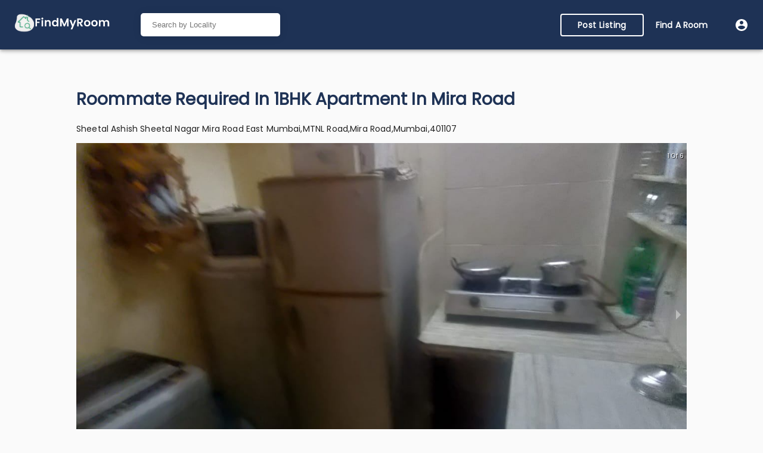

--- FILE ---
content_type: text/html; charset=utf-8
request_url: https://findmyroom.in/property/fully-furnished-1-bhk-flat-16000
body_size: 15858
content:
<!DOCTYPE html><html lang="en"><head><meta name="theme-color" content="rgb(30, 50, 85)"/><link href="https://fonts.googleapis.com/css2?family=Poppins&amp;display=swap" rel="stylesheet"/><script src="https://www.googletagmanager.com/gtag/js?id=UA-104121450-1"></script><script>
                window.dataLayer = window.dataLayer || [];
                function gtag(){dataLayer.push(arguments);}
                gtag('js', new Date());
              
                gtag('config', 'UA-104121450-1');
          </script><script>
             (function(w,d,s,l,i){w[l]=w[l]||[];w[l].push({'gtm.start':
              new Date().getTime(),event:'gtm.js'});var f=d.getElementsByTagName(s)[0],
              j=d.createElement(s),dl=l!='dataLayer'?'&l='+l:'';j.async=true;j.src=
              'https://www.googletagmanager.com/gtm.js?id='+i+dl;f.parentNode.insertBefore(j,f);
              })(window,document,'script','dataLayer','GTM-PG67246');
          </script><meta name="viewport" content="width=device-width"/><meta charSet="utf-8"/><link rel="shortcut icon" href="https://findmyroom.in/favicon.ico" class="jsx-2520529912"/><meta name="description" content="Roommate required in 1BHK  apartment  in Mira Road. Type: Furnished
Amenities: ac,refrigerator,tv,washingMachine,sofa,fan | FindMyRoom"/><link rel="canonical" href="https://findmyroom.in/property/fully-furnished-1-bhk-flat-16000"/><title> Roommate required in 1BHK  apartment  in Mira Road | FindMyRoom </title><meta property="og:title" content="Roommate required in 1BHK  apartment  in Mira Road | FindMyRoom"/><meta name="next-head-count" content="7"/><link rel="preload" href="/_next/static/css/2183e710f9a800279f47.css" as="style"/><link rel="stylesheet" href="/_next/static/css/2183e710f9a800279f47.css" data-n-g=""/><link rel="preload" href="/_next/static/css/1a318fbd7e1e05576351.css" as="style"/><link rel="stylesheet" href="/_next/static/css/1a318fbd7e1e05576351.css" data-n-p=""/><noscript data-n-css=""></noscript><link rel="preload" href="/_next/static/chunks/main-79f96496e9ee55c031af.js" as="script"/><link rel="preload" href="/_next/static/chunks/webpack-213eed96034ee715fbae.js" as="script"/><link rel="preload" href="/_next/static/chunks/framework.713c2dfe7b6d732039ef.js" as="script"/><link rel="preload" href="/_next/static/chunks/commons.e65b376e86c14803a069.js" as="script"/><link rel="preload" href="/_next/static/chunks/fabbfec34aedd01e011613bf5079433bb0a5bc3c.1999b788ef22c37be3e7.js" as="script"/><link rel="preload" href="/_next/static/chunks/3ad8c85e258a9bb6f11b4af1bc34e6d1811dde28.6f9ee15705db2b32ae70.js" as="script"/><link rel="preload" href="/_next/static/chunks/b5e3e4b9af6f66a05761f2284dcf6fc65db2bc80.4d7789cf5919e2533550.js" as="script"/><link rel="preload" href="/_next/static/chunks/pages/_app-2a25d33b9e20f4e2de18.js" as="script"/><link rel="preload" href="/_next/static/chunks/3e7c58dd.c7e57d46b3070a9f2123.js" as="script"/><link rel="preload" href="/_next/static/chunks/75fc9c18.6838b304f4b0cea36c3b.js" as="script"/><link rel="preload" href="/_next/static/chunks/29107295.7fdd3d38115da8701822.js" as="script"/><link rel="preload" href="/_next/static/chunks/cc58576a1fcbb70254c912b223d6cfffffb0e9f3.a2adf9277106960756b3.js" as="script"/><link rel="preload" href="/_next/static/chunks/fd0f2633b8dc34c5e0fcc8b89956e85201c8de68.64e5abaffa2231dac6d8.js" as="script"/><link rel="preload" href="/_next/static/chunks/923320452297b8fc6f31ee1d17d4d5f6bd37092f.013c9247a2f9c1e4270a.js" as="script"/><link rel="preload" href="/_next/static/chunks/ba824acb73f081b6dda0fa593d4a2c19b258f9b7.e1d4c42fd7556bffaa7a.js" as="script"/><link rel="preload" href="/_next/static/chunks/87de470fe16bb03d348ceaacec1bbef6490d674c.53c44aa2e83cd71c757c.js" as="script"/><link rel="preload" href="/_next/static/chunks/7e9cab8c3acd3a9003b31c9d4ff53f029ca277ac.9fbcb569b41d0108b771.js" as="script"/><link rel="preload" href="/_next/static/chunks/f36005cedf817f86d316ad865db97b2dc5e0c1ae.8d36b23773713065911d.js" as="script"/><link rel="preload" href="/_next/static/chunks/b24d895e0e1640ec13eaf8bb45a2c317e1a4b13b.242eecd262978d221b13.js" as="script"/><link rel="preload" href="/_next/static/chunks/7401c0a449badb59d08ca3d3a345fdf6da62de95.47d6ea3554eded4b8e91.js" as="script"/><link rel="preload" href="/_next/static/chunks/acefe132fecd7aafb9f9e79e3162479b24ac8c34.21c35df388cd15930472.js" as="script"/><link rel="preload" href="/_next/static/chunks/pages/property/%5Bproperty%5D-c24bc1b19a72c22999ed.js" as="script"/><style id="__jsx-2520529912">html,body{padding:0;margin:0;font-family:Poppins !important;}*{box-sizing:border-box;}</style><style id="jss-server-side">.MuiSvgIcon-root {
  fill: currentColor;
  width: 1em;
  height: 1em;
  display: inline-block;
  font-size: 1.5rem;
  transition: fill 200ms cubic-bezier(0.4, 0, 0.2, 1) 0ms;
  flex-shrink: 0;
  user-select: none;
}
.MuiSvgIcon-colorPrimary {
  color: rgb(30, 50, 85);
}
.MuiSvgIcon-colorSecondary {
  color: rgb(4, 175, 136);
}
.MuiSvgIcon-colorAction {
  color: rgba(0, 0, 0, 0.54);
}
.MuiSvgIcon-colorError {
  color: #f44336;
}
.MuiSvgIcon-colorDisabled {
  color: rgba(0, 0, 0, 0.26);
}
.MuiSvgIcon-fontSizeInherit {
  font-size: inherit;
}
.MuiSvgIcon-fontSizeSmall {
  font-size: 1.25rem;
}
.MuiSvgIcon-fontSizeLarge {
  font-size: 2.1875rem;
}
html {
  box-sizing: border-box;
  -webkit-font-smoothing: antialiased;
  -moz-osx-font-smoothing: grayscale;
}
*, *::before, *::after {
  box-sizing: inherit;
}
strong, b {
  font-weight: 700;
}
body {
  color: rgba(0, 0, 0, 0.87);
  margin: 0;
  font-size: 0.875rem;
  font-family: "Roboto", "Helvetica", "Arial", sans-serif;
  font-weight: 400;
  line-height: 1.43;
  letter-spacing: 0.01071em;
  background-color: #fafafa;
}
@media print {
  body {
    background-color: #fff;
  }
}
  body::backdrop {
    background-color: #fafafa;
  }
  .MuiButtonBase-root {
    color: inherit;
    border: 0;
    cursor: pointer;
    margin: 0;
    display: inline-flex;
    outline: 0;
    padding: 0;
    position: relative;
    align-items: center;
    user-select: none;
    border-radius: 0;
    vertical-align: middle;
    -moz-appearance: none;
    justify-content: center;
    text-decoration: none;
    background-color: transparent;
    -webkit-appearance: none;
    -webkit-tap-highlight-color: transparent;
  }
  .MuiButtonBase-root::-moz-focus-inner {
    border-style: none;
  }
  .MuiButtonBase-root.Mui-disabled {
    cursor: default;
    pointer-events: none;
  }
@media print {
  .MuiButtonBase-root {
    color-adjust: exact;
  }
}
  .MuiChip-root {
    color: rgba(0, 0, 0, 0.87);
    border: none;
    cursor: default;
    height: 32px;
    display: inline-flex;
    outline: 0;
    padding: 0;
    font-size: 0.8125rem;
    box-sizing: border-box;
    transition: background-color 300ms cubic-bezier(0.4, 0, 0.2, 1) 0ms,box-shadow 300ms cubic-bezier(0.4, 0, 0.2, 1) 0ms;
    align-items: center;
    font-family: "Roboto", "Helvetica", "Arial", sans-serif;
    white-space: nowrap;
    border-radius: 16px;
    vertical-align: middle;
    justify-content: center;
    text-decoration: none;
    background-color: #e0e0e0;
  }
  .MuiChip-root.Mui-disabled {
    opacity: 0.5;
    pointer-events: none;
  }
  .MuiChip-root .MuiChip-avatar {
    color: #616161;
    width: 24px;
    height: 24px;
    font-size: 0.75rem;
    margin-left: 5px;
    margin-right: -6px;
  }
  .MuiChip-root .MuiChip-avatarColorPrimary {
    color: #fff;
    background-color: rgb(21, 35, 59);
  }
  .MuiChip-root .MuiChip-avatarColorSecondary {
    color: rgba(0, 0, 0, 0.87);
    background-color: rgb(2, 122, 95);
  }
  .MuiChip-root .MuiChip-avatarSmall {
    width: 18px;
    height: 18px;
    font-size: 0.625rem;
    margin-left: 4px;
    margin-right: -4px;
  }
  .MuiChip-sizeSmall {
    height: 24px;
  }
  .MuiChip-colorPrimary {
    color: #fff;
    background-color: rgb(30, 50, 85);
  }
  .MuiChip-colorSecondary {
    color: rgba(0, 0, 0, 0.87);
    background-color: rgb(4, 175, 136);
  }
  .MuiChip-clickable {
    cursor: pointer;
    user-select: none;
    -webkit-tap-highlight-color: transparent;
  }
  .MuiChip-clickable:hover, .MuiChip-clickable:focus {
    background-color: rgb(206, 206, 206);
  }
  .MuiChip-clickable:active {
    box-shadow: 0px 2px 1px -1px rgba(0,0,0,0.2),0px 1px 1px 0px rgba(0,0,0,0.14),0px 1px 3px 0px rgba(0,0,0,0.12);
  }
  .MuiChip-clickableColorPrimary:hover, .MuiChip-clickableColorPrimary:focus {
    background-color: rgb(48, 66, 98);
  }
  .MuiChip-clickableColorSecondary:hover, .MuiChip-clickableColorSecondary:focus {
    background-color: rgb(24, 181, 145);
  }
  .MuiChip-deletable:focus {
    background-color: rgb(206, 206, 206);
  }
  .MuiChip-deletableColorPrimary:focus {
    background-color: rgb(75, 91, 119);
  }
  .MuiChip-deletableColorSecondary:focus {
    background-color: rgb(54, 191, 159);
  }
  .MuiChip-outlined {
    border: 1px solid rgba(0, 0, 0, 0.23);
    background-color: transparent;
  }
  .MuiChip-clickable.MuiChip-outlined:hover, .MuiChip-clickable.MuiChip-outlined:focus, .MuiChip-deletable.MuiChip-outlined:focus {
    background-color: rgba(0, 0, 0, 0.04);
  }
  .MuiChip-outlined .MuiChip-avatar {
    margin-left: 4px;
  }
  .MuiChip-outlined .MuiChip-avatarSmall {
    margin-left: 2px;
  }
  .MuiChip-outlined .MuiChip-icon {
    margin-left: 4px;
  }
  .MuiChip-outlined .MuiChip-iconSmall {
    margin-left: 2px;
  }
  .MuiChip-outlined .MuiChip-deleteIcon {
    margin-right: 5px;
  }
  .MuiChip-outlined .MuiChip-deleteIconSmall {
    margin-right: 3px;
  }
  .MuiChip-outlinedPrimary {
    color: rgb(30, 50, 85);
    border: 1px solid rgb(30, 50, 85);
  }
  .MuiChip-clickable.MuiChip-outlinedPrimary:hover, .MuiChip-clickable.MuiChip-outlinedPrimary:focus, .MuiChip-deletable.MuiChip-outlinedPrimary:focus {
    background-color: rgba(30, 50, 85, 0.04);
  }
  .MuiChip-outlinedSecondary {
    color: rgb(4, 175, 136);
    border: 1px solid rgb(4, 175, 136);
  }
  .MuiChip-clickable.MuiChip-outlinedSecondary:hover, .MuiChip-clickable.MuiChip-outlinedSecondary:focus, .MuiChip-deletable.MuiChip-outlinedSecondary:focus {
    background-color: rgba(4, 175, 136, 0.04);
  }
  .MuiChip-icon {
    color: #616161;
    margin-left: 5px;
    margin-right: -6px;
  }
  .MuiChip-iconSmall {
    width: 18px;
    height: 18px;
    margin-left: 4px;
    margin-right: -4px;
  }
  .MuiChip-iconColorPrimary {
    color: inherit;
  }
  .MuiChip-iconColorSecondary {
    color: inherit;
  }
  .MuiChip-label {
    overflow: hidden;
    white-space: nowrap;
    padding-left: 12px;
    padding-right: 12px;
    text-overflow: ellipsis;
  }
  .MuiChip-labelSmall {
    padding-left: 8px;
    padding-right: 8px;
  }
  .MuiChip-deleteIcon {
    color: rgba(0, 0, 0, 0.26);
    width: 22px;
    cursor: pointer;
    height: 22px;
    margin: 0 5px 0 -6px;
    -webkit-tap-highlight-color: transparent;
  }
  .MuiChip-deleteIcon:hover {
    color: rgba(0, 0, 0, 0.4);
  }
  .MuiChip-deleteIconSmall {
    width: 16px;
    height: 16px;
    margin-left: -4px;
    margin-right: 4px;
  }
  .MuiChip-deleteIconColorPrimary {
    color: rgba(255, 255, 255, 0.7);
  }
  .MuiChip-deleteIconColorPrimary:hover, .MuiChip-deleteIconColorPrimary:active {
    color: #fff;
  }
  .MuiChip-deleteIconColorSecondary {
    color: rgba(0, 0, 0, 0.7);
  }
  .MuiChip-deleteIconColorSecondary:hover, .MuiChip-deleteIconColorSecondary:active {
    color: rgba(0, 0, 0, 0.87);
  }
  .MuiChip-deleteIconOutlinedColorPrimary {
    color: rgba(30, 50, 85, 0.7);
  }
  .MuiChip-deleteIconOutlinedColorPrimary:hover, .MuiChip-deleteIconOutlinedColorPrimary:active {
    color: rgb(30, 50, 85);
  }
  .MuiChip-deleteIconOutlinedColorSecondary {
    color: rgba(4, 175, 136, 0.7);
  }
  .MuiChip-deleteIconOutlinedColorSecondary:hover, .MuiChip-deleteIconOutlinedColorSecondary:active {
    color: rgb(4, 175, 136);
  }
  .MuiGrid-container {
    width: 100%;
    display: flex;
    flex-wrap: wrap;
    box-sizing: border-box;
  }
  .MuiGrid-item {
    margin: 0;
    box-sizing: border-box;
  }
  .MuiGrid-zeroMinWidth {
    min-width: 0;
  }
  .MuiGrid-direction-xs-column {
    flex-direction: column;
  }
  .MuiGrid-direction-xs-column-reverse {
    flex-direction: column-reverse;
  }
  .MuiGrid-direction-xs-row-reverse {
    flex-direction: row-reverse;
  }
  .MuiGrid-wrap-xs-nowrap {
    flex-wrap: nowrap;
  }
  .MuiGrid-wrap-xs-wrap-reverse {
    flex-wrap: wrap-reverse;
  }
  .MuiGrid-align-items-xs-center {
    align-items: center;
  }
  .MuiGrid-align-items-xs-flex-start {
    align-items: flex-start;
  }
  .MuiGrid-align-items-xs-flex-end {
    align-items: flex-end;
  }
  .MuiGrid-align-items-xs-baseline {
    align-items: baseline;
  }
  .MuiGrid-align-content-xs-center {
    align-content: center;
  }
  .MuiGrid-align-content-xs-flex-start {
    align-content: flex-start;
  }
  .MuiGrid-align-content-xs-flex-end {
    align-content: flex-end;
  }
  .MuiGrid-align-content-xs-space-between {
    align-content: space-between;
  }
  .MuiGrid-align-content-xs-space-around {
    align-content: space-around;
  }
  .MuiGrid-justify-content-xs-center {
    justify-content: center;
  }
  .MuiGrid-justify-content-xs-flex-end {
    justify-content: flex-end;
  }
  .MuiGrid-justify-content-xs-space-between {
    justify-content: space-between;
  }
  .MuiGrid-justify-content-xs-space-around {
    justify-content: space-around;
  }
  .MuiGrid-justify-content-xs-space-evenly {
    justify-content: space-evenly;
  }
  .MuiGrid-spacing-xs-1 {
    width: calc(100% + 8px);
    margin: -4px;
  }
  .MuiGrid-spacing-xs-1 > .MuiGrid-item {
    padding: 4px;
  }
  .MuiGrid-spacing-xs-2 {
    width: calc(100% + 16px);
    margin: -8px;
  }
  .MuiGrid-spacing-xs-2 > .MuiGrid-item {
    padding: 8px;
  }
  .MuiGrid-spacing-xs-3 {
    width: calc(100% + 24px);
    margin: -12px;
  }
  .MuiGrid-spacing-xs-3 > .MuiGrid-item {
    padding: 12px;
  }
  .MuiGrid-spacing-xs-4 {
    width: calc(100% + 32px);
    margin: -16px;
  }
  .MuiGrid-spacing-xs-4 > .MuiGrid-item {
    padding: 16px;
  }
  .MuiGrid-spacing-xs-5 {
    width: calc(100% + 40px);
    margin: -20px;
  }
  .MuiGrid-spacing-xs-5 > .MuiGrid-item {
    padding: 20px;
  }
  .MuiGrid-spacing-xs-6 {
    width: calc(100% + 48px);
    margin: -24px;
  }
  .MuiGrid-spacing-xs-6 > .MuiGrid-item {
    padding: 24px;
  }
  .MuiGrid-spacing-xs-7 {
    width: calc(100% + 56px);
    margin: -28px;
  }
  .MuiGrid-spacing-xs-7 > .MuiGrid-item {
    padding: 28px;
  }
  .MuiGrid-spacing-xs-8 {
    width: calc(100% + 64px);
    margin: -32px;
  }
  .MuiGrid-spacing-xs-8 > .MuiGrid-item {
    padding: 32px;
  }
  .MuiGrid-spacing-xs-9 {
    width: calc(100% + 72px);
    margin: -36px;
  }
  .MuiGrid-spacing-xs-9 > .MuiGrid-item {
    padding: 36px;
  }
  .MuiGrid-spacing-xs-10 {
    width: calc(100% + 80px);
    margin: -40px;
  }
  .MuiGrid-spacing-xs-10 > .MuiGrid-item {
    padding: 40px;
  }
  .MuiGrid-grid-xs-auto {
    flex-grow: 0;
    max-width: none;
    flex-basis: auto;
  }
  .MuiGrid-grid-xs-true {
    flex-grow: 1;
    max-width: 100%;
    flex-basis: 0;
  }
  .MuiGrid-grid-xs-1 {
    flex-grow: 0;
    max-width: 8.333333%;
    flex-basis: 8.333333%;
  }
  .MuiGrid-grid-xs-2 {
    flex-grow: 0;
    max-width: 16.666667%;
    flex-basis: 16.666667%;
  }
  .MuiGrid-grid-xs-3 {
    flex-grow: 0;
    max-width: 25%;
    flex-basis: 25%;
  }
  .MuiGrid-grid-xs-4 {
    flex-grow: 0;
    max-width: 33.333333%;
    flex-basis: 33.333333%;
  }
  .MuiGrid-grid-xs-5 {
    flex-grow: 0;
    max-width: 41.666667%;
    flex-basis: 41.666667%;
  }
  .MuiGrid-grid-xs-6 {
    flex-grow: 0;
    max-width: 50%;
    flex-basis: 50%;
  }
  .MuiGrid-grid-xs-7 {
    flex-grow: 0;
    max-width: 58.333333%;
    flex-basis: 58.333333%;
  }
  .MuiGrid-grid-xs-8 {
    flex-grow: 0;
    max-width: 66.666667%;
    flex-basis: 66.666667%;
  }
  .MuiGrid-grid-xs-9 {
    flex-grow: 0;
    max-width: 75%;
    flex-basis: 75%;
  }
  .MuiGrid-grid-xs-10 {
    flex-grow: 0;
    max-width: 83.333333%;
    flex-basis: 83.333333%;
  }
  .MuiGrid-grid-xs-11 {
    flex-grow: 0;
    max-width: 91.666667%;
    flex-basis: 91.666667%;
  }
  .MuiGrid-grid-xs-12 {
    flex-grow: 0;
    max-width: 100%;
    flex-basis: 100%;
  }
@media (min-width:600px) {
  .MuiGrid-grid-sm-auto {
    flex-grow: 0;
    max-width: none;
    flex-basis: auto;
  }
  .MuiGrid-grid-sm-true {
    flex-grow: 1;
    max-width: 100%;
    flex-basis: 0;
  }
  .MuiGrid-grid-sm-1 {
    flex-grow: 0;
    max-width: 8.333333%;
    flex-basis: 8.333333%;
  }
  .MuiGrid-grid-sm-2 {
    flex-grow: 0;
    max-width: 16.666667%;
    flex-basis: 16.666667%;
  }
  .MuiGrid-grid-sm-3 {
    flex-grow: 0;
    max-width: 25%;
    flex-basis: 25%;
  }
  .MuiGrid-grid-sm-4 {
    flex-grow: 0;
    max-width: 33.333333%;
    flex-basis: 33.333333%;
  }
  .MuiGrid-grid-sm-5 {
    flex-grow: 0;
    max-width: 41.666667%;
    flex-basis: 41.666667%;
  }
  .MuiGrid-grid-sm-6 {
    flex-grow: 0;
    max-width: 50%;
    flex-basis: 50%;
  }
  .MuiGrid-grid-sm-7 {
    flex-grow: 0;
    max-width: 58.333333%;
    flex-basis: 58.333333%;
  }
  .MuiGrid-grid-sm-8 {
    flex-grow: 0;
    max-width: 66.666667%;
    flex-basis: 66.666667%;
  }
  .MuiGrid-grid-sm-9 {
    flex-grow: 0;
    max-width: 75%;
    flex-basis: 75%;
  }
  .MuiGrid-grid-sm-10 {
    flex-grow: 0;
    max-width: 83.333333%;
    flex-basis: 83.333333%;
  }
  .MuiGrid-grid-sm-11 {
    flex-grow: 0;
    max-width: 91.666667%;
    flex-basis: 91.666667%;
  }
  .MuiGrid-grid-sm-12 {
    flex-grow: 0;
    max-width: 100%;
    flex-basis: 100%;
  }
}
@media (min-width:960px) {
  .MuiGrid-grid-md-auto {
    flex-grow: 0;
    max-width: none;
    flex-basis: auto;
  }
  .MuiGrid-grid-md-true {
    flex-grow: 1;
    max-width: 100%;
    flex-basis: 0;
  }
  .MuiGrid-grid-md-1 {
    flex-grow: 0;
    max-width: 8.333333%;
    flex-basis: 8.333333%;
  }
  .MuiGrid-grid-md-2 {
    flex-grow: 0;
    max-width: 16.666667%;
    flex-basis: 16.666667%;
  }
  .MuiGrid-grid-md-3 {
    flex-grow: 0;
    max-width: 25%;
    flex-basis: 25%;
  }
  .MuiGrid-grid-md-4 {
    flex-grow: 0;
    max-width: 33.333333%;
    flex-basis: 33.333333%;
  }
  .MuiGrid-grid-md-5 {
    flex-grow: 0;
    max-width: 41.666667%;
    flex-basis: 41.666667%;
  }
  .MuiGrid-grid-md-6 {
    flex-grow: 0;
    max-width: 50%;
    flex-basis: 50%;
  }
  .MuiGrid-grid-md-7 {
    flex-grow: 0;
    max-width: 58.333333%;
    flex-basis: 58.333333%;
  }
  .MuiGrid-grid-md-8 {
    flex-grow: 0;
    max-width: 66.666667%;
    flex-basis: 66.666667%;
  }
  .MuiGrid-grid-md-9 {
    flex-grow: 0;
    max-width: 75%;
    flex-basis: 75%;
  }
  .MuiGrid-grid-md-10 {
    flex-grow: 0;
    max-width: 83.333333%;
    flex-basis: 83.333333%;
  }
  .MuiGrid-grid-md-11 {
    flex-grow: 0;
    max-width: 91.666667%;
    flex-basis: 91.666667%;
  }
  .MuiGrid-grid-md-12 {
    flex-grow: 0;
    max-width: 100%;
    flex-basis: 100%;
  }
}
@media (min-width:1280px) {
  .MuiGrid-grid-lg-auto {
    flex-grow: 0;
    max-width: none;
    flex-basis: auto;
  }
  .MuiGrid-grid-lg-true {
    flex-grow: 1;
    max-width: 100%;
    flex-basis: 0;
  }
  .MuiGrid-grid-lg-1 {
    flex-grow: 0;
    max-width: 8.333333%;
    flex-basis: 8.333333%;
  }
  .MuiGrid-grid-lg-2 {
    flex-grow: 0;
    max-width: 16.666667%;
    flex-basis: 16.666667%;
  }
  .MuiGrid-grid-lg-3 {
    flex-grow: 0;
    max-width: 25%;
    flex-basis: 25%;
  }
  .MuiGrid-grid-lg-4 {
    flex-grow: 0;
    max-width: 33.333333%;
    flex-basis: 33.333333%;
  }
  .MuiGrid-grid-lg-5 {
    flex-grow: 0;
    max-width: 41.666667%;
    flex-basis: 41.666667%;
  }
  .MuiGrid-grid-lg-6 {
    flex-grow: 0;
    max-width: 50%;
    flex-basis: 50%;
  }
  .MuiGrid-grid-lg-7 {
    flex-grow: 0;
    max-width: 58.333333%;
    flex-basis: 58.333333%;
  }
  .MuiGrid-grid-lg-8 {
    flex-grow: 0;
    max-width: 66.666667%;
    flex-basis: 66.666667%;
  }
  .MuiGrid-grid-lg-9 {
    flex-grow: 0;
    max-width: 75%;
    flex-basis: 75%;
  }
  .MuiGrid-grid-lg-10 {
    flex-grow: 0;
    max-width: 83.333333%;
    flex-basis: 83.333333%;
  }
  .MuiGrid-grid-lg-11 {
    flex-grow: 0;
    max-width: 91.666667%;
    flex-basis: 91.666667%;
  }
  .MuiGrid-grid-lg-12 {
    flex-grow: 0;
    max-width: 100%;
    flex-basis: 100%;
  }
}
@media (min-width:1920px) {
  .MuiGrid-grid-xl-auto {
    flex-grow: 0;
    max-width: none;
    flex-basis: auto;
  }
  .MuiGrid-grid-xl-true {
    flex-grow: 1;
    max-width: 100%;
    flex-basis: 0;
  }
  .MuiGrid-grid-xl-1 {
    flex-grow: 0;
    max-width: 8.333333%;
    flex-basis: 8.333333%;
  }
  .MuiGrid-grid-xl-2 {
    flex-grow: 0;
    max-width: 16.666667%;
    flex-basis: 16.666667%;
  }
  .MuiGrid-grid-xl-3 {
    flex-grow: 0;
    max-width: 25%;
    flex-basis: 25%;
  }
  .MuiGrid-grid-xl-4 {
    flex-grow: 0;
    max-width: 33.333333%;
    flex-basis: 33.333333%;
  }
  .MuiGrid-grid-xl-5 {
    flex-grow: 0;
    max-width: 41.666667%;
    flex-basis: 41.666667%;
  }
  .MuiGrid-grid-xl-6 {
    flex-grow: 0;
    max-width: 50%;
    flex-basis: 50%;
  }
  .MuiGrid-grid-xl-7 {
    flex-grow: 0;
    max-width: 58.333333%;
    flex-basis: 58.333333%;
  }
  .MuiGrid-grid-xl-8 {
    flex-grow: 0;
    max-width: 66.666667%;
    flex-basis: 66.666667%;
  }
  .MuiGrid-grid-xl-9 {
    flex-grow: 0;
    max-width: 75%;
    flex-basis: 75%;
  }
  .MuiGrid-grid-xl-10 {
    flex-grow: 0;
    max-width: 83.333333%;
    flex-basis: 83.333333%;
  }
  .MuiGrid-grid-xl-11 {
    flex-grow: 0;
    max-width: 91.666667%;
    flex-basis: 91.666667%;
  }
  .MuiGrid-grid-xl-12 {
    flex-grow: 0;
    max-width: 100%;
    flex-basis: 100%;
  }
}
  .MuiButton-root {
    color: rgba(0, 0, 0, 0.87);
    padding: 6px 16px;
    font-size: 0.875rem;
    min-width: 64px;
    box-sizing: border-box;
    transition: background-color 250ms cubic-bezier(0.4, 0, 0.2, 1) 0ms,box-shadow 250ms cubic-bezier(0.4, 0, 0.2, 1) 0ms,border 250ms cubic-bezier(0.4, 0, 0.2, 1) 0ms;
    font-family: "Roboto", "Helvetica", "Arial", sans-serif;
    font-weight: 500;
    line-height: 1.75;
    border-radius: 4px;
    letter-spacing: 0.02857em;
    text-transform: uppercase;
  }
  .MuiButton-root:hover {
    text-decoration: none;
    background-color: rgba(0, 0, 0, 0.04);
  }
  .MuiButton-root.Mui-disabled {
    color: rgba(0, 0, 0, 0.26);
  }
@media (hover: none) {
  .MuiButton-root:hover {
    background-color: transparent;
  }
}
  .MuiButton-root:hover.Mui-disabled {
    background-color: transparent;
  }
  .MuiButton-label {
    width: 100%;
    display: inherit;
    align-items: inherit;
    justify-content: inherit;
  }
  .MuiButton-text {
    padding: 6px 8px;
  }
  .MuiButton-textPrimary {
    color: rgb(30, 50, 85);
  }
  .MuiButton-textPrimary:hover {
    background-color: rgba(30, 50, 85, 0.04);
  }
@media (hover: none) {
  .MuiButton-textPrimary:hover {
    background-color: transparent;
  }
}
  .MuiButton-textSecondary {
    color: rgb(4, 175, 136);
  }
  .MuiButton-textSecondary:hover {
    background-color: rgba(4, 175, 136, 0.04);
  }
@media (hover: none) {
  .MuiButton-textSecondary:hover {
    background-color: transparent;
  }
}
  .MuiButton-outlined {
    border: 1px solid rgba(0, 0, 0, 0.23);
    padding: 5px 15px;
  }
  .MuiButton-outlined.Mui-disabled {
    border: 1px solid rgba(0, 0, 0, 0.12);
  }
  .MuiButton-outlinedPrimary {
    color: rgb(30, 50, 85);
    border: 1px solid rgba(30, 50, 85, 0.5);
  }
  .MuiButton-outlinedPrimary:hover {
    border: 1px solid rgb(30, 50, 85);
    background-color: rgba(30, 50, 85, 0.04);
  }
@media (hover: none) {
  .MuiButton-outlinedPrimary:hover {
    background-color: transparent;
  }
}
  .MuiButton-outlinedSecondary {
    color: rgb(4, 175, 136);
    border: 1px solid rgba(4, 175, 136, 0.5);
  }
  .MuiButton-outlinedSecondary:hover {
    border: 1px solid rgb(4, 175, 136);
    background-color: rgba(4, 175, 136, 0.04);
  }
  .MuiButton-outlinedSecondary.Mui-disabled {
    border: 1px solid rgba(0, 0, 0, 0.26);
  }
@media (hover: none) {
  .MuiButton-outlinedSecondary:hover {
    background-color: transparent;
  }
}
  .MuiButton-contained {
    color: rgba(0, 0, 0, 0.87);
    box-shadow: 0px 3px 1px -2px rgba(0,0,0,0.2),0px 2px 2px 0px rgba(0,0,0,0.14),0px 1px 5px 0px rgba(0,0,0,0.12);
    background-color: #e0e0e0;
  }
  .MuiButton-contained:hover {
    box-shadow: 0px 2px 4px -1px rgba(0,0,0,0.2),0px 4px 5px 0px rgba(0,0,0,0.14),0px 1px 10px 0px rgba(0,0,0,0.12);
    background-color: #d5d5d5;
  }
  .MuiButton-contained.Mui-focusVisible {
    box-shadow: 0px 3px 5px -1px rgba(0,0,0,0.2),0px 6px 10px 0px rgba(0,0,0,0.14),0px 1px 18px 0px rgba(0,0,0,0.12);
  }
  .MuiButton-contained:active {
    box-shadow: 0px 5px 5px -3px rgba(0,0,0,0.2),0px 8px 10px 1px rgba(0,0,0,0.14),0px 3px 14px 2px rgba(0,0,0,0.12);
  }
  .MuiButton-contained.Mui-disabled {
    color: rgba(0, 0, 0, 0.26);
    box-shadow: none;
    background-color: rgba(0, 0, 0, 0.12);
  }
@media (hover: none) {
  .MuiButton-contained:hover {
    box-shadow: 0px 3px 1px -2px rgba(0,0,0,0.2),0px 2px 2px 0px rgba(0,0,0,0.14),0px 1px 5px 0px rgba(0,0,0,0.12);
    background-color: #e0e0e0;
  }
}
  .MuiButton-contained:hover.Mui-disabled {
    background-color: rgba(0, 0, 0, 0.12);
  }
  .MuiButton-containedPrimary {
    color: #fff;
    background-color: rgb(30, 50, 85);
  }
  .MuiButton-containedPrimary:hover {
    background-color: rgb(21, 35, 59);
  }
@media (hover: none) {
  .MuiButton-containedPrimary:hover {
    background-color: rgb(30, 50, 85);
  }
}
  .MuiButton-containedSecondary {
    color: rgba(0, 0, 0, 0.87);
    background-color: rgb(4, 175, 136);
  }
  .MuiButton-containedSecondary:hover {
    background-color: rgb(2, 122, 95);
  }
@media (hover: none) {
  .MuiButton-containedSecondary:hover {
    background-color: rgb(4, 175, 136);
  }
}
  .MuiButton-disableElevation {
    box-shadow: none;
  }
  .MuiButton-disableElevation:hover {
    box-shadow: none;
  }
  .MuiButton-disableElevation.Mui-focusVisible {
    box-shadow: none;
  }
  .MuiButton-disableElevation:active {
    box-shadow: none;
  }
  .MuiButton-disableElevation.Mui-disabled {
    box-shadow: none;
  }
  .MuiButton-colorInherit {
    color: inherit;
    border-color: currentColor;
  }
  .MuiButton-textSizeSmall {
    padding: 4px 5px;
    font-size: 0.8125rem;
  }
  .MuiButton-textSizeLarge {
    padding: 8px 11px;
    font-size: 0.9375rem;
  }
  .MuiButton-outlinedSizeSmall {
    padding: 3px 9px;
    font-size: 0.8125rem;
  }
  .MuiButton-outlinedSizeLarge {
    padding: 7px 21px;
    font-size: 0.9375rem;
  }
  .MuiButton-containedSizeSmall {
    padding: 4px 10px;
    font-size: 0.8125rem;
  }
  .MuiButton-containedSizeLarge {
    padding: 8px 22px;
    font-size: 0.9375rem;
  }
  .MuiButton-fullWidth {
    width: 100%;
  }
  .MuiButton-startIcon {
    display: inherit;
    margin-left: -4px;
    margin-right: 8px;
  }
  .MuiButton-startIcon.MuiButton-iconSizeSmall {
    margin-left: -2px;
  }
  .MuiButton-endIcon {
    display: inherit;
    margin-left: 8px;
    margin-right: -4px;
  }
  .MuiButton-endIcon.MuiButton-iconSizeSmall {
    margin-right: -2px;
  }
  .MuiButton-iconSizeSmall > *:first-child {
    font-size: 18px;
  }
  .MuiButton-iconSizeMedium > *:first-child {
    font-size: 20px;
  }
  .MuiButton-iconSizeLarge > *:first-child {
    font-size: 22px;
  }
  .MuiIconButton-root {
    flex: 0 0 auto;
    color: rgba(0, 0, 0, 0.54);
    padding: 12px;
    overflow: visible;
    font-size: 1.5rem;
    text-align: center;
    transition: background-color 150ms cubic-bezier(0.4, 0, 0.2, 1) 0ms;
    border-radius: 50%;
  }
  .MuiIconButton-root:hover {
    background-color: rgba(0, 0, 0, 0.04);
  }
  .MuiIconButton-root.Mui-disabled {
    color: rgba(0, 0, 0, 0.26);
    background-color: transparent;
  }
@media (hover: none) {
  .MuiIconButton-root:hover {
    background-color: transparent;
  }
}
  .MuiIconButton-edgeStart {
    margin-left: -12px;
  }
  .MuiIconButton-sizeSmall.MuiIconButton-edgeStart {
    margin-left: -3px;
  }
  .MuiIconButton-edgeEnd {
    margin-right: -12px;
  }
  .MuiIconButton-sizeSmall.MuiIconButton-edgeEnd {
    margin-right: -3px;
  }
  .MuiIconButton-colorInherit {
    color: inherit;
  }
  .MuiIconButton-colorPrimary {
    color: rgb(30, 50, 85);
  }
  .MuiIconButton-colorPrimary:hover {
    background-color: rgba(30, 50, 85, 0.04);
  }
@media (hover: none) {
  .MuiIconButton-colorPrimary:hover {
    background-color: transparent;
  }
}
  .MuiIconButton-colorSecondary {
    color: rgb(4, 175, 136);
  }
  .MuiIconButton-colorSecondary:hover {
    background-color: rgba(4, 175, 136, 0.04);
  }
@media (hover: none) {
  .MuiIconButton-colorSecondary:hover {
    background-color: transparent;
  }
}
  .MuiIconButton-sizeSmall {
    padding: 3px;
    font-size: 1.125rem;
  }
  .MuiIconButton-label {
    width: 100%;
    display: flex;
    align-items: inherit;
    justify-content: inherit;
  }
  .MuiPaper-root {
    color: rgba(0, 0, 0, 0.87);
    transition: box-shadow 300ms cubic-bezier(0.4, 0, 0.2, 1) 0ms;
    background-color: #fff;
  }
  .MuiPaper-rounded {
    border-radius: 4px;
  }
  .MuiPaper-outlined {
    border: 1px solid rgba(0, 0, 0, 0.12);
  }
  .MuiPaper-elevation0 {
    box-shadow: none;
  }
  .MuiPaper-elevation1 {
    box-shadow: 0px 2px 1px -1px rgba(0,0,0,0.2),0px 1px 1px 0px rgba(0,0,0,0.14),0px 1px 3px 0px rgba(0,0,0,0.12);
  }
  .MuiPaper-elevation2 {
    box-shadow: 0px 3px 1px -2px rgba(0,0,0,0.2),0px 2px 2px 0px rgba(0,0,0,0.14),0px 1px 5px 0px rgba(0,0,0,0.12);
  }
  .MuiPaper-elevation3 {
    box-shadow: 0px 3px 3px -2px rgba(0,0,0,0.2),0px 3px 4px 0px rgba(0,0,0,0.14),0px 1px 8px 0px rgba(0,0,0,0.12);
  }
  .MuiPaper-elevation4 {
    box-shadow: 0px 2px 4px -1px rgba(0,0,0,0.2),0px 4px 5px 0px rgba(0,0,0,0.14),0px 1px 10px 0px rgba(0,0,0,0.12);
  }
  .MuiPaper-elevation5 {
    box-shadow: 0px 3px 5px -1px rgba(0,0,0,0.2),0px 5px 8px 0px rgba(0,0,0,0.14),0px 1px 14px 0px rgba(0,0,0,0.12);
  }
  .MuiPaper-elevation6 {
    box-shadow: 0px 3px 5px -1px rgba(0,0,0,0.2),0px 6px 10px 0px rgba(0,0,0,0.14),0px 1px 18px 0px rgba(0,0,0,0.12);
  }
  .MuiPaper-elevation7 {
    box-shadow: 0px 4px 5px -2px rgba(0,0,0,0.2),0px 7px 10px 1px rgba(0,0,0,0.14),0px 2px 16px 1px rgba(0,0,0,0.12);
  }
  .MuiPaper-elevation8 {
    box-shadow: 0px 5px 5px -3px rgba(0,0,0,0.2),0px 8px 10px 1px rgba(0,0,0,0.14),0px 3px 14px 2px rgba(0,0,0,0.12);
  }
  .MuiPaper-elevation9 {
    box-shadow: 0px 5px 6px -3px rgba(0,0,0,0.2),0px 9px 12px 1px rgba(0,0,0,0.14),0px 3px 16px 2px rgba(0,0,0,0.12);
  }
  .MuiPaper-elevation10 {
    box-shadow: 0px 6px 6px -3px rgba(0,0,0,0.2),0px 10px 14px 1px rgba(0,0,0,0.14),0px 4px 18px 3px rgba(0,0,0,0.12);
  }
  .MuiPaper-elevation11 {
    box-shadow: 0px 6px 7px -4px rgba(0,0,0,0.2),0px 11px 15px 1px rgba(0,0,0,0.14),0px 4px 20px 3px rgba(0,0,0,0.12);
  }
  .MuiPaper-elevation12 {
    box-shadow: 0px 7px 8px -4px rgba(0,0,0,0.2),0px 12px 17px 2px rgba(0,0,0,0.14),0px 5px 22px 4px rgba(0,0,0,0.12);
  }
  .MuiPaper-elevation13 {
    box-shadow: 0px 7px 8px -4px rgba(0,0,0,0.2),0px 13px 19px 2px rgba(0,0,0,0.14),0px 5px 24px 4px rgba(0,0,0,0.12);
  }
  .MuiPaper-elevation14 {
    box-shadow: 0px 7px 9px -4px rgba(0,0,0,0.2),0px 14px 21px 2px rgba(0,0,0,0.14),0px 5px 26px 4px rgba(0,0,0,0.12);
  }
  .MuiPaper-elevation15 {
    box-shadow: 0px 8px 9px -5px rgba(0,0,0,0.2),0px 15px 22px 2px rgba(0,0,0,0.14),0px 6px 28px 5px rgba(0,0,0,0.12);
  }
  .MuiPaper-elevation16 {
    box-shadow: 0px 8px 10px -5px rgba(0,0,0,0.2),0px 16px 24px 2px rgba(0,0,0,0.14),0px 6px 30px 5px rgba(0,0,0,0.12);
  }
  .MuiPaper-elevation17 {
    box-shadow: 0px 8px 11px -5px rgba(0,0,0,0.2),0px 17px 26px 2px rgba(0,0,0,0.14),0px 6px 32px 5px rgba(0,0,0,0.12);
  }
  .MuiPaper-elevation18 {
    box-shadow: 0px 9px 11px -5px rgba(0,0,0,0.2),0px 18px 28px 2px rgba(0,0,0,0.14),0px 7px 34px 6px rgba(0,0,0,0.12);
  }
  .MuiPaper-elevation19 {
    box-shadow: 0px 9px 12px -6px rgba(0,0,0,0.2),0px 19px 29px 2px rgba(0,0,0,0.14),0px 7px 36px 6px rgba(0,0,0,0.12);
  }
  .MuiPaper-elevation20 {
    box-shadow: 0px 10px 13px -6px rgba(0,0,0,0.2),0px 20px 31px 3px rgba(0,0,0,0.14),0px 8px 38px 7px rgba(0,0,0,0.12);
  }
  .MuiPaper-elevation21 {
    box-shadow: 0px 10px 13px -6px rgba(0,0,0,0.2),0px 21px 33px 3px rgba(0,0,0,0.14),0px 8px 40px 7px rgba(0,0,0,0.12);
  }
  .MuiPaper-elevation22 {
    box-shadow: 0px 10px 14px -6px rgba(0,0,0,0.2),0px 22px 35px 3px rgba(0,0,0,0.14),0px 8px 42px 7px rgba(0,0,0,0.12);
  }
  .MuiPaper-elevation23 {
    box-shadow: 0px 11px 14px -7px rgba(0,0,0,0.2),0px 23px 36px 3px rgba(0,0,0,0.14),0px 9px 44px 8px rgba(0,0,0,0.12);
  }
  .MuiPaper-elevation24 {
    box-shadow: 0px 11px 15px -7px rgba(0,0,0,0.2),0px 24px 38px 3px rgba(0,0,0,0.14),0px 9px 46px 8px rgba(0,0,0,0.12);
  }
  .MuiAppBar-root {
    width: 100%;
    display: flex;
    z-index: 1100;
    box-sizing: border-box;
    flex-shrink: 0;
    flex-direction: column;
  }
  .MuiAppBar-positionFixed {
    top: 0;
    left: auto;
    right: 0;
    position: fixed;
  }
@media print {
  .MuiAppBar-positionFixed {
    position: absolute;
  }
}
  .MuiAppBar-positionAbsolute {
    top: 0;
    left: auto;
    right: 0;
    position: absolute;
  }
  .MuiAppBar-positionSticky {
    top: 0;
    left: auto;
    right: 0;
    position: sticky;
  }
  .MuiAppBar-positionStatic {
    position: static;
  }
  .MuiAppBar-positionRelative {
    position: relative;
  }
  .MuiAppBar-colorDefault {
    color: rgba(0, 0, 0, 0.87);
    background-color: #f5f5f5;
  }
  .MuiAppBar-colorPrimary {
    color: #fff;
    background-color: rgb(30, 50, 85);
  }
  .MuiAppBar-colorSecondary {
    color: rgba(0, 0, 0, 0.87);
    background-color: rgb(4, 175, 136);
  }
  .MuiAppBar-colorInherit {
    color: inherit;
  }
  .MuiAppBar-colorTransparent {
    color: inherit;
    background-color: transparent;
  }
  .MuiToolbar-root {
    display: flex;
    position: relative;
    align-items: center;
  }
  .MuiToolbar-gutters {
    padding-left: 16px;
    padding-right: 16px;
  }
@media (min-width:600px) {
  .MuiToolbar-gutters {
    padding-left: 24px;
    padding-right: 24px;
  }
}
  .MuiToolbar-regular {
    min-height: 56px;
  }
@media (min-width:0px) and (orientation: landscape) {
  .MuiToolbar-regular {
    min-height: 48px;
  }
}
@media (min-width:600px) {
  .MuiToolbar-regular {
    min-height: 64px;
  }
}
  .MuiToolbar-dense {
    min-height: 48px;
  }
  .MuiPopover-paper {
    outline: 0;
    position: absolute;
    max-width: calc(100% - 32px);
    min-width: 16px;
    max-height: calc(100% - 32px);
    min-height: 16px;
    overflow-x: hidden;
    overflow-y: auto;
  }
  .MuiMenu-paper {
    max-height: calc(100% - 96px);
    -webkit-overflow-scrolling: touch;
  }
  .MuiMenu-list {
    outline: 0;
  }
  .jss48 {
    width: 100%;
    flex-grow: 1;
  }
@media (min-width:500px) {
  .jss49 {
    margin-right: 16px;
  }
}
  .jss50 {
    display: none;
  }
@media (min-width:600px) {
  .jss50 {
    display: block;
  }
}
  .jss51 {
    width: 100%;
    display: flex;
    position: relative;
    align-items: center;
    margin-left: 0;
    border-radius: 4px;
  }
@media (min-width:600px) {
  .jss51 {
    width: auto;
    margin-left: 24px;
  }
}
@media (min-width:500px) {
  .jss51 {
    margin-right: 16px;
  }
}
  .jss52 {
    cursor: pointer;
    display: flex;
  }
  .jss52 svg {
    color: black !important;
    margin-left: -25px;
  }
  .jss53 {
    color: inherit;
  }
  .jss54 {
    width: 100%;
    padding: 8px 8px 8px 0px;
    transition: width 300ms cubic-bezier(0.4, 0, 0.2, 1) 0ms;
    padding-left: calc(1em + 32px);
  }
@media (min-width:960px) {
  .jss54 {
    width: 20ch;
  }
}
  .jss55 {
    display: none;
    align-items: center;
  }
@media (min-width:960px) {
  .jss55 {
    display: flex;
  }
}
  .jss55 h4 {
    cursor: pointer !important;
  }
  .jss56 {
    display: flex;
  }
@media (min-width:960px) {
  .jss56 {
    display: none;
  }
}
  .jss57 {
    top: 0;
    position: fixed !important;
  }
  .jss58 {
    top: 0;
    position: fixed !important;
    background: transparent !important;
    box-shadow: none;
  }
  .jss59 {
    max-width: 160px;
  }
  .jss60 {
    max-width: 40px;
  }
@media (max-width:499.95px) {
  .jss61 {
    display: none;
  }
}
@media (min-width:500px) {
  .jss62 {
    display: none;
  }
}
  .jss63 {
    width: 400px;
    border: 2px solid #000;
    padding: 16px 32px 24px;
    position: absolute;
    max-width: calc(100% - 64px);
    box-shadow: 0px 3px 5px -1px rgba(0,0,0,0.2),0px 5px 8px 0px rgba(0,0,0,0.14),0px 1px 14px 0px rgba(0,0,0,0.12);
    background-color: #fff;
  }
  .jss64 {
    top: 20px;
    right: 20px;
    z-index: 1111111;
    position: absolute;
  }
  .jss65 {
    display: none;
  }
  .jss35 {
    width: 100%;
  }
  .jss36 {
    width: 100%;
    padding: 5%;
    z-index: 100;
    position: absolute;
    background: #3f3f3f;
    text-align: left;
  }
@media (max-width:599.95px) {
  .jss36 {
    padding: 6%;
  }
}
  .jss37 {
    width: 100%;
    padding: 5%;
    z-index: 100;
    position: relative;
    background: #757474;
    text-align: left;
    padding-bottom: 2rem;
  }
@media (max-width:599.95px) {
  .jss37 .MuiGrid-container {
    flex-wrap: inherit !important;
    overflow-x: auto;
    white-space: nowrap;
  }
}
  .jss38 {
    width: fit-content;
    margin: auto;
    display: flex;
    padding: 20px 5%;
  }
  .jss39 {
    color: #fff;
    cursor: pointer;
    padding: 0px 20px;
  }
  .jss40 {
    width: fit-content;
    margin: auto;
    display: flex;
    padding: 20px;
    margin-bottom: -2rem;
  }
  .jss41 {
    width: fit-content;
    margin: auto;
    display: flex;
    margin-bottom: 2rem;
  }
  .jss41 p {
    text-align: center;
  }
  .jss42 {
    color: white;
    opacity: 1;
    font-size: 16px;
  }
  .jss43 {
    color: white;
    opacity: 1;
    font-size: 24px;
    text-align: center;
  }
  .jss44 {
    color: white;
    margin: 6px 0;
    opacity: 0.5;
    padding-top: 0.5rem;
  }
  .jss45 {
    margin-top: 128px;
  }
  .jss46 {
    flex-wrap: inherit !important;
    overflow-x: auto;
    white-space: nowrap;
  }
  .jss47 {
    position: relative;
  }
  .jss1 {
    display: flex;
    overflow: hidden;
    flex-wrap: wrap;
    justify-content: space-around;
    background-color: #fff;
  }
  .jss2 {
    margin: 20px 0px;
    flex-wrap: nowrap;
    transform: translateZ(0);
    justify-content: center;
  }
  .jss3 {
    color: rgb(75, 91, 119);
  }
  .jss4 {
    background: linear-gradient(to top, rgba(0,0,0,0.7) 0%, rgba(0,0,0,0.3) 70%, rgba(0,0,0,0) 100%);
  }
  .jss5 {
    padding: 10px;
  }
@media (max-width:1279.95px) {
  .jss6 {
    width: 95%;
    margin: auto;
  }
}
@media (min-width:960px) {
  .jss6 {
    width: 80%;
    margin: auto;
  }
}
  .jss7 {
    color: rgb(30, 50, 85);
  }
  .jss8 {
    color: rgb(4, 175, 136);
    width: 100px;
    margin-left: 0px;
  }
  .jss9 {
    margin-top: 0px !important;
    white-space: pre-wrap;
    margin-bottom: 8px;
    overflow-wrap: break-word;
  }
  .jss10 {
    margin-top: 0px;
  }
  .jss11 {
    display: flex;
    align-items: center;
    page-break-inside: avoid;
  }
  .jss11 img {
    color: rgb(4, 175, 136);
    width: 30px;
    height: 30px;
    margin-right: 10px;
  }
  .jss12 {
    padding: 25px;
    position: relative;
  }
  .jss13 {
    top: 30px;
    width: 100%;
    height: 250px;
    position: absolute;
    border-right: 1px solid silver;
  }
@media (max-width:599.95px) {
  .jss13 {
    display: none;
  }
}
  .jss14 {
    padding: 25px;
  }
@media (min-width:600px) {
  .jss14 {
    text-align: right;
  }
}
  .jss15 {
    margin-bottom: 10px;
  }
  .jss16 {
    display: flex;
  }
@media (min-width:600px) {
  .jss17 {
    text-align: right;
  }
}
  .jss17 h3 {
    margin: 10px 0px;
  }
  .jss17 h4 {
    margin: 0px;
  }
  .jss17 p {
    margin: 5px 0px;
  }
  .jss18 {
    max-height: 80vh;
    object-fit: cover;
  }
@media (min-width:600px) {
  .jss19 a {
    justify-content: flex-end;
  }
}
  .jss20 {
    width: 400px;
    border: 2px solid #000;
    padding: 16px 32px 24px;
    position: absolute;
    max-width: calc(100% - 64px);
    box-shadow: 0px 3px 5px -1px rgba(0,0,0,0.2),0px 5px 8px 0px rgba(0,0,0,0.14),0px 1px 14px 0px rgba(0,0,0,0.12);
    background-color: #fff;
  }
  .jss21 {
    width: 400px;
    padding: 16px 32px 24px;
    position: absolute;
    font-size: 18px;
    max-width: calc(100% - 64px);
    box-shadow: 0px 3px 5px -1px rgba(0,0,0,0.2),0px 5px 8px 0px rgba(0,0,0,0.14),0px 1px 14px 0px rgba(0,0,0,0.12);
    text-align: center;
    line-height: 2;
    border-radius: 8px;
    background-color: #fff;
  }
  .jss22 {
    top: 20px;
    right: 20px;
    z-index: 1111111;
    position: absolute;
  }
  .jss23 {
    top: -10px;
    right: -10px;
    z-index: 1111111;
    position: absolute;
  }
  .jss23 .MuiChip-label {
    padding-left: 0 !important;
  }
  .jss24 {
    color: white;
    cursor: pointer;
    font-weight: 600;
  }
  .jss25 {
    text-align: center;
  }
  .jss25 a {
    margin: 0px 10px;
    text-decoration: none;
  }
  .jss25 a svg {
    font-size: 2.6rem;
  }
  .jss26 {
    color: #3b5998;
  }
  .jss27 {
    color: #4FCE5D;
  }
  .jss28 {
    color: #00acee;
  }
  .jss29 {
    width: 25px !important;
    height: 25px !important;
  }
  .jss30 {
    width: fit-content;
    display: flex;
    align-items: center;
  }
@media (min-width:600px) {
  .jss30 {
    margin-left: auto;
  }
}
  .jss31 {
    color: rgb(30, 50, 85);
    padding: 7vw;
    text-align: center;
  }
  .jss32 {
    color: green;
    margin-top: 12px;
  }
  .jss33 {
    color: green;
    text-decoration: underlined;
  }
  .jss34 {
    margin: 20px 0;
  }</style></head><body><script src="https://maps.googleapis.com/maps/api/js?key=AIzaSyC5htAi5tffVSqEaUgFMb6U3S-8SiVXhv4&amp;libraries=places"></script><div id="__next"><div class="jsx-2520529912 jss35"><div class="jss48"><header class="MuiPaper-root MuiAppBar-root MuiAppBar-positionStatic MuiAppBar-colorPrimary jss57 MuiPaper-elevation4"><div class="MuiToolbar-root MuiToolbar-regular MuiToolbar-gutters"><button class="MuiButtonBase-root MuiIconButton-root jss49 MuiIconButton-colorInherit MuiIconButton-edgeStart" tabindex="0" type="button" aria-label="open drawer"><span class="MuiIconButton-label"><div class="jss61"><div style="display:inline-block;max-width:100%;overflow:hidden;position:relative;box-sizing:border-box;margin:0"><div style="box-sizing:border-box;display:block;max-width:100%"><img style="max-width:100%;display:block;margin:0;border:none;padding:0" alt="" aria-hidden="true" role="presentation" src="[data-uri]"/></div><img alt="FindMyRoom" src="[data-uri]" decoding="async" style="visibility:hidden;position:absolute;top:0;left:0;bottom:0;right:0;box-sizing:border-box;padding:0;border:none;margin:auto;display:block;width:0;height:0;min-width:100%;max-width:100%;min-height:100%;max-height:100%"/></div></div><div class="jss62"><div style="display:inline-block;max-width:100%;overflow:hidden;position:relative;box-sizing:border-box;margin:0"><div style="box-sizing:border-box;display:block;max-width:100%"><img style="max-width:100%;display:block;margin:0;border:none;padding:0" alt="" aria-hidden="true" role="presentation" src="[data-uri]"/></div><img alt="FindMyRoom" src="[data-uri]" decoding="async" style="visibility:hidden;position:absolute;top:0;left:0;bottom:0;right:0;box-sizing:border-box;padding:0;border:none;margin:auto;display:block;width:0;height:0;min-width:100%;max-width:100%;min-height:100%;max-height:100%"/></div></div></span></button><div class="jss51"><div class="google-places-autocomplete"><input type="text" autoComplete="off" class="google-places-autocomplete__input" id="react-google-places-autocomplete-input" placeholder="Search by Locality" value=""/></div><div class="jss52"><svg class="MuiSvgIcon-root" focusable="false" viewBox="0 0 24 24" aria-hidden="true"><path d="M15.5 14h-.79l-.28-.27C15.41 12.59 16 11.11 16 9.5 16 5.91 13.09 3 9.5 3S3 5.91 3 9.5 5.91 16 9.5 16c1.61 0 3.09-.59 4.23-1.57l.27.28v.79l5 4.99L20.49 19l-4.99-5zm-6 0C7.01 14 5 11.99 5 9.5S7.01 5 9.5 5 14 7.01 14 9.5 11.99 14 9.5 14z"></path></svg></div></div><div class="jss48"></div><div class="jss55"><button class="MuiButtonBase-root MuiButton-root MuiButton-outlined" tabindex="0" type="button" style="text-decoration:none;width:140px;margin-right:20px;color:white;border:2px solid white"><span class="MuiButton-label">Post Listing</span></button><h4 style="text-decoration:none;width:120px">Find a Room</h4><button class="MuiButtonBase-root MuiIconButton-root MuiIconButton-colorInherit MuiIconButton-edgeEnd" tabindex="0" type="button" aria-label="account of current user" aria-controls="primary-search-account-menu" aria-haspopup="true"><span class="MuiIconButton-label"><svg class="MuiSvgIcon-root" focusable="false" viewBox="0 0 24 24" aria-hidden="true"><path d="M12 2C6.48 2 2 6.48 2 12s4.48 10 10 10 10-4.48 10-10S17.52 2 12 2zm0 3c1.66 0 3 1.34 3 3s-1.34 3-3 3-3-1.34-3-3 1.34-3 3-3zm0 14.2c-2.5 0-4.71-1.28-6-3.22.03-1.99 4-3.08 6-3.08 1.99 0 5.97 1.09 6 3.08-1.29 1.94-3.5 3.22-6 3.22z"></path></svg></span></button></div><div class="jss56"><button class="MuiButtonBase-root MuiIconButton-root MuiIconButton-colorInherit" tabindex="0" type="button" aria-label="show more" aria-controls="primary-search-account-menu-mobile" aria-haspopup="true"><span class="MuiIconButton-label"><svg class="MuiSvgIcon-root" focusable="false" viewBox="0 0 24 24" aria-hidden="true"><path d="M12 8c1.1 0 2-.9 2-2s-.9-2-2-2-2 .9-2 2 .9 2 2 2zm0 2c-1.1 0-2 .9-2 2s.9 2 2 2 2-.9 2-2-.9-2-2-2zm0 6c-1.1 0-2 .9-2 2s.9 2 2 2 2-.9 2-2-.9-2-2-2z"></path></svg></span></button></div></div></header></div><div class="jsx-2520529912 jss45"><div class="jss6"><div class="jss16"><div><h1 class="jss7">Roommate required in 1BHK  apartment  in Mira Road</h1><p>Sheetal ashish sheetal nagar mira road east mumbai,<!-- -->MTNL Road,<!-- -->Mira Road,<!-- -->mumbai,<!-- -->401107</p></div></div><div class="carousel-root"><div class="carousel carousel-slider" style="width:100%"><ul class="control-dots"><li class="dot selected" value="0" role="button" tabindex="0" aria-label="slide item 1"></li><li class="dot" value="1" role="button" tabindex="0" aria-label="slide item 2"></li><li class="dot" value="2" role="button" tabindex="0" aria-label="slide item 3"></li><li class="dot" value="3" role="button" tabindex="0" aria-label="slide item 4"></li><li class="dot" value="4" role="button" tabindex="0" aria-label="slide item 5"></li><li class="dot" value="5" role="button" tabindex="0" aria-label="slide item 6"></li></ul><button type="button" aria-label="previous slide / item" class="control-arrow control-prev control-disabled"></button><div class="slider-wrapper axis-horizontal"><ul class="slider animated" style="-webkit-transform:translate3d(0,0,0);-ms-transform:translate3d(0,0,0);-o-transform:translate3d(0,0,0);transform:translate3d(0,0,0);-webkit-transition-duration:350ms;-moz-transition-duration:350ms;-o-transition-duration:350ms;transition-duration:350ms;-ms-transition-duration:350ms"><li class="slide selected previous"><div><img src="https://findmyroom-property-images-india.s3.ap-south-1.amazonaws.com/cjnnq-1659286314720-65220" alt="https://findmyroom-property-images-india.s3.ap-south-1.amazonaws.com/cjnnq-1659286314720-65220" class="jss18"/></div></li><li class="slide"><div><img src="https://findmyroom-property-images-india.s3.ap-south-1.amazonaws.com/icdle-1659286314722-27653" alt="https://findmyroom-property-images-india.s3.ap-south-1.amazonaws.com/icdle-1659286314722-27653" class="jss18"/></div></li><li class="slide"><div><img src="https://findmyroom-property-images-india.s3.ap-south-1.amazonaws.com/vgmrq-1659286314723-55825" alt="https://findmyroom-property-images-india.s3.ap-south-1.amazonaws.com/vgmrq-1659286314723-55825" class="jss18"/></div></li><li class="slide"><div><img src="https://findmyroom-property-images-india.s3.ap-south-1.amazonaws.com/sxmwq-1659286314724-17852" alt="https://findmyroom-property-images-india.s3.ap-south-1.amazonaws.com/sxmwq-1659286314724-17852" class="jss18"/></div></li><li class="slide"><div><img src="https://findmyroom-property-images-india.s3.ap-south-1.amazonaws.com/ospcn-1659286314725-72568" alt="https://findmyroom-property-images-india.s3.ap-south-1.amazonaws.com/ospcn-1659286314725-72568" class="jss18"/></div></li><li class="slide"><div><img src="https://findmyroom-property-images-india.s3.ap-south-1.amazonaws.com/ltfrf-1659286314726-77426" alt="https://findmyroom-property-images-india.s3.ap-south-1.amazonaws.com/ltfrf-1659286314726-77426" class="jss18"/></div></li></ul></div><button type="button" aria-label="next slide / item" class="control-arrow control-next"></button><p class="carousel-status">1 of 6</p></div><div class="carousel"><div class="thumbs-wrapper axis-vertical"><button type="button" class="control-arrow control-prev control-disabled" aria-label="previous slide / item"></button><ul class="thumbs animated" style="-webkit-transform:translate3d(0,0,0);-moz-transform:translate3d(0,0,0);-ms-transform:translate3d(0,0,0);-o-transform:translate3d(0,0,0);transform:translate3d(0,0,0);-ms-transform:translate3d(0,0,0);-webkit-transition-duration:350ms;-moz-transition-duration:350ms;-ms-transition-duration:350ms;-o-transition-duration:350ms;transition-duration:350ms;-ms-transition-duration:350ms"><li class="thumb selected" aria-label="slide item 1" style="width:80px" role="button" tabindex="0"><img src="https://findmyroom-property-images-india.s3.ap-south-1.amazonaws.com/cjnnq-1659286314720-65220" alt="https://findmyroom-property-images-india.s3.ap-south-1.amazonaws.com/cjnnq-1659286314720-65220" class="jss18"/></li><li class="thumb" aria-label="slide item 2" style="width:80px" role="button" tabindex="0"><img src="https://findmyroom-property-images-india.s3.ap-south-1.amazonaws.com/icdle-1659286314722-27653" alt="https://findmyroom-property-images-india.s3.ap-south-1.amazonaws.com/icdle-1659286314722-27653" class="jss18"/></li><li class="thumb" aria-label="slide item 3" style="width:80px" role="button" tabindex="0"><img src="https://findmyroom-property-images-india.s3.ap-south-1.amazonaws.com/vgmrq-1659286314723-55825" alt="https://findmyroom-property-images-india.s3.ap-south-1.amazonaws.com/vgmrq-1659286314723-55825" class="jss18"/></li><li class="thumb" aria-label="slide item 4" style="width:80px" role="button" tabindex="0"><img src="https://findmyroom-property-images-india.s3.ap-south-1.amazonaws.com/sxmwq-1659286314724-17852" alt="https://findmyroom-property-images-india.s3.ap-south-1.amazonaws.com/sxmwq-1659286314724-17852" class="jss18"/></li><li class="thumb" aria-label="slide item 5" style="width:80px" role="button" tabindex="0"><img src="https://findmyroom-property-images-india.s3.ap-south-1.amazonaws.com/ospcn-1659286314725-72568" alt="https://findmyroom-property-images-india.s3.ap-south-1.amazonaws.com/ospcn-1659286314725-72568" class="jss18"/></li><li class="thumb" aria-label="slide item 6" style="width:80px" role="button" tabindex="0"><img src="https://findmyroom-property-images-india.s3.ap-south-1.amazonaws.com/ltfrf-1659286314726-77426" alt="https://findmyroom-property-images-india.s3.ap-south-1.amazonaws.com/ltfrf-1659286314726-77426" class="jss18"/></li></ul><button type="button" class="control-arrow control-next control-disabled" aria-label="next slide / item"></button></div></div></div><div class="MuiGrid-root MuiGrid-container"><div class="MuiGrid-root MuiGrid-grid-xs-12 MuiGrid-grid-sm-7"><div class="jss12"><div class="jss13"></div><p class="jss9">Type: Furnished
Amenities: ac,refrigerator,tv,washingMachine,sofa,fan</p><h3 class="jss10">roommate<!-- --> | <!-- -->1BHK<!-- --> |<!-- --> </h3><hr class="jss8"/><h3 class="jss10">furnished</h3><div style="columns:2 auto"><div class="jss11"><div style="display:inline-block;max-width:100%;overflow:hidden;position:relative;box-sizing:border-box;margin:0"><div style="box-sizing:border-box;display:block;max-width:100%"><img style="max-width:100%;display:block;margin:0;border:none;padding:0" alt="" aria-hidden="true" role="presentation" src="[data-uri]"/></div><img alt="amenitiesImage" src="[data-uri]" decoding="async" style="visibility:hidden;position:absolute;top:0;left:0;bottom:0;right:0;box-sizing:border-box;padding:0;border:none;margin:auto;display:block;width:0;height:0;min-width:100%;max-width:100%;min-height:100%;max-height:100%"/></div><p style="margin-left:10px">ac</p></div><div class="jss11"><div style="display:inline-block;max-width:100%;overflow:hidden;position:relative;box-sizing:border-box;margin:0"><div style="box-sizing:border-box;display:block;max-width:100%"><img style="max-width:100%;display:block;margin:0;border:none;padding:0" alt="" aria-hidden="true" role="presentation" src="[data-uri]"/></div><img alt="amenitiesImage" src="[data-uri]" decoding="async" style="visibility:hidden;position:absolute;top:0;left:0;bottom:0;right:0;box-sizing:border-box;padding:0;border:none;margin:auto;display:block;width:0;height:0;min-width:100%;max-width:100%;min-height:100%;max-height:100%"/></div><p style="margin-left:10px">refrigerator</p></div><div class="jss11"><div style="display:inline-block;max-width:100%;overflow:hidden;position:relative;box-sizing:border-box;margin:0"><div style="box-sizing:border-box;display:block;max-width:100%"><img style="max-width:100%;display:block;margin:0;border:none;padding:0" alt="" aria-hidden="true" role="presentation" src="[data-uri]"/></div><img alt="amenitiesImage" src="[data-uri]" decoding="async" style="visibility:hidden;position:absolute;top:0;left:0;bottom:0;right:0;box-sizing:border-box;padding:0;border:none;margin:auto;display:block;width:0;height:0;min-width:100%;max-width:100%;min-height:100%;max-height:100%"/></div><p style="margin-left:10px">tv</p></div><div class="jss11"><div style="display:inline-block;max-width:100%;overflow:hidden;position:relative;box-sizing:border-box;margin:0"><div style="box-sizing:border-box;display:block;max-width:100%"><img style="max-width:100%;display:block;margin:0;border:none;padding:0" alt="" aria-hidden="true" role="presentation" src="[data-uri]"/></div><img alt="amenitiesImage" src="[data-uri]" decoding="async" style="visibility:hidden;position:absolute;top:0;left:0;bottom:0;right:0;box-sizing:border-box;padding:0;border:none;margin:auto;display:block;width:0;height:0;min-width:100%;max-width:100%;min-height:100%;max-height:100%"/></div><p style="margin-left:10px">washingMachine</p></div><div class="jss11"><div style="display:inline-block;max-width:100%;overflow:hidden;position:relative;box-sizing:border-box;margin:0"><div style="box-sizing:border-box;display:block;max-width:100%"><img style="max-width:100%;display:block;margin:0;border:none;padding:0" alt="" aria-hidden="true" role="presentation" src="[data-uri]"/></div><img alt="amenitiesImage" src="[data-uri]" decoding="async" style="visibility:hidden;position:absolute;top:0;left:0;bottom:0;right:0;box-sizing:border-box;padding:0;border:none;margin:auto;display:block;width:0;height:0;min-width:100%;max-width:100%;min-height:100%;max-height:100%"/></div><p style="margin-left:10px">sofa</p></div><div class="jss11"><div style="display:inline-block;max-width:100%;overflow:hidden;position:relative;box-sizing:border-box;margin:0"><div style="box-sizing:border-box;display:block;max-width:100%"><img style="max-width:100%;display:block;margin:0;border:none;padding:0" alt="" aria-hidden="true" role="presentation" src="[data-uri]"/></div><img alt="amenitiesImage" src="[data-uri]" decoding="async" style="visibility:hidden;position:absolute;top:0;left:0;bottom:0;right:0;box-sizing:border-box;padding:0;border:none;margin:auto;display:block;width:0;height:0;min-width:100%;max-width:100%;min-height:100%;max-height:100%"/></div><p style="margin-left:10px">fan</p></div></div></div></div><div class="MuiGrid-root MuiGrid-item MuiGrid-grid-xs-12 MuiGrid-grid-sm-5"><div class="jss14"><div class="MuiChip-root jss15 MuiChip-colorSecondary MuiChip-outlined MuiChip-outlinedSecondary"><span class="MuiChip-label">Rent : 8000</span></div><br/><div class="MuiChip-root jss15 MuiChip-colorSecondary MuiChip-outlined MuiChip-outlinedSecondary"><span class="MuiChip-label">Deposit : 16000</span></div><br/><div class="MuiChip-root jss15 MuiChip-colorSecondary MuiChip-outlined MuiChip-outlinedSecondary"><span class="MuiChip-label">Maintenance : 999</span></div><br/><h4>Available from:<!-- --> <strong>13/08/2022</strong></h4><h5>Posted On:<!-- --> <strong>31/07/2022</strong></h5><div class="jss17"><h3>Contact: </h3><p class="jss19"><div><div class="jss30"><svg class="MuiSvgIcon-root" focusable="false" viewBox="0 0 24 24" aria-hidden="true"><path d="M6.62 10.79c1.44 2.83 3.76 5.14 6.59 6.59l2.2-2.2c.27-.27.67-.36 1.02-.24 1.12.37 2.33.57 3.57.57.55 0 1 .45 1 1V20c0 .55-.45 1-1 1-9.39 0-17-7.61-17-17 0-.55.45-1 1-1h3.5c.55 0 1 .45 1 1 0 1.25.2 2.45.57 3.57.11.35.03.74-.25 1.02l-2.2 2.2z"></path></svg> xxxxxxxxxx</div><button class="MuiButtonBase-root MuiButton-root MuiButton-contained jss24 MuiButton-containedSecondary" tabindex="0" type="button" style="margin-top:8px"><span class="MuiButton-label"> <!-- -->Unlock<!-- --> </span></button></div></p></div></div></div></div><div class="jss25"><h4>Share this listing :</h4><a href="https://www.facebook.com/sharer.php?u=https://findmyroom.in/property/fully-furnished-1-bhk-flat-16000" class="jss26"><svg class="MuiSvgIcon-root" focusable="false" viewBox="0 0 24 24" aria-hidden="true"><path d="M5 3h14a2 2 0 0 1 2 2v14a2 2 0 0 1-2 2H5a2 2 0 0 1-2-2V5a2 2 0 0 1 2-2m13 2h-2.5A3.5 3.5 0 0 0 12 8.5V11h-2v3h2v7h3v-7h3v-3h-3V9a1 1 0 0 1 1-1h2V5z"></path></svg></a><a href="https://api.whatsapp.com/send?text=https://findmyroom.in/property/fully-furnished-1-bhk-flat-16000" class="jss27"><svg class="MuiSvgIcon-root" focusable="false" viewBox="0 0 24 24" aria-hidden="true"><path d="M16.75 13.96c.25.13.41.2.46.3.06.11.04.61-.21 1.18-.2.56-1.24 1.1-1.7 1.12-.46.02-.47.36-2.96-.73-2.49-1.09-3.99-3.75-4.11-3.92-.12-.17-.96-1.38-.92-2.61.05-1.22.69-1.8.95-2.04.24-.26.51-.29.68-.26h.47c.15 0 .36-.06.55.45l.69 1.87c.06.13.1.28.01.44l-.27.41-.39.42c-.12.12-.26.25-.12.5.12.26.62 1.09 1.32 1.78.91.88 1.71 1.17 1.95 1.3.24.14.39.12.54-.04l.81-.94c.19-.25.35-.19.58-.11l1.67.88M12 2a10 10 0 0 1 10 10 10 10 0 0 1-10 10c-1.97 0-3.8-.57-5.35-1.55L2 22l1.55-4.65A9.969 9.969 0 0 1 2 12 10 10 0 0 1 12 2m0 2a8 8 0 0 0-8 8c0 1.72.54 3.31 1.46 4.61L4.5 19.5l2.89-.96A7.95 7.95 0 0 0 12 20a8 8 0 0 0 8-8 8 8 0 0 0-8-8z"></path></svg></a><a href="#" class="jss28"><svg class="MuiSvgIcon-root" focusable="false" viewBox="0 0 24 24" aria-hidden="true"><path d="M22.46 6c-.77.35-1.6.58-2.46.69.88-.53 1.56-1.37 1.88-2.38-.83.5-1.75.85-2.72 1.05C18.37 4.5 17.26 4 16 4c-2.35 0-4.27 1.92-4.27 4.29 0 .34.04.67.11.98C8.28 9.09 5.11 7.38 3 4.79c-.37.63-.58 1.37-.58 2.15 0 1.49.75 2.81 1.91 3.56-.71 0-1.37-.2-1.95-.5v.03c0 2.08 1.48 3.82 3.44 4.21a4.22 4.22 0 0 1-1.93.07 4.28 4.28 0 0 0 4 2.98 8.521 8.521 0 0 1-5.33 1.84c-.34 0-.68-.02-1.02-.06C3.44 20.29 5.7 21 8.12 21 16 21 20.33 14.46 20.33 8.79c0-.19 0-.37-.01-.56.84-.6 1.56-1.36 2.14-2.23z"></path></svg></a></div></div></div><section class="jsx-2520529912 jss37"><p class="jsx-2520529912 jss43">Search in Top Cities</p><div class="MuiGrid-root jss46 MuiGrid-container MuiGrid-spacing-xs-3"><div class="MuiGrid-root jss47 MuiGrid-item MuiGrid-grid-sm-3"><a href="https://findmyroom.in/properties/bangalore" style="text-decoration:none" class="jsx-2520529912"><p class="jsx-2520529912 jss42">Bangalore</p></a><a href="https://findmyroom.in/properties/hsr-layout" style="text-decoration:none" class="jsx-2520529912"><p class="jsx-2520529912 jss44">HSR Layout</p></a><a href="https://findmyroom.in/properties/bellandur" style="text-decoration:none" class="jsx-2520529912"><p class="jsx-2520529912 jss44">Bellandur</p></a><a href="https://findmyroom.in/properties/btm-layout" style="text-decoration:none" class="jsx-2520529912"><p class="jsx-2520529912 jss44">BTM Layout</p></a><a href="https://findmyroom.in/properties/koramangala" style="text-decoration:none" class="jsx-2520529912"><p class="jsx-2520529912 jss44">Koramangala</p></a><a href="https://findmyroom.in/properties/manayata-tech-park-nagavara" style="text-decoration:none" class="jsx-2520529912"><p class="jsx-2520529912 jss44">Manyata Tech Park</p></a><a href="https://findmyroom.in/properties/marathahalli" style="text-decoration:none" class="jsx-2520529912"><p class="jsx-2520529912 jss44">Marathahalli</p></a><a href="https://findmyroom.in/properties/jp-nagar" style="text-decoration:none" class="jsx-2520529912"><p class="jsx-2520529912 jss44">JP Nagar</p></a><a href="https://findmyroom.in/properties/rt-nagar" style="text-decoration:none" class="jsx-2520529912"><p class="jsx-2520529912 jss44">RT Nagar</p></a><a href="https://findmyroom.in/properties/kadugodi" style="text-decoration:none" class="jsx-2520529912"><p class="jsx-2520529912 jss44">Kadugodi</p></a><a href="https://findmyroom.in/properties/indiranagar" style="text-decoration:none" class="jsx-2520529912"><p class="jsx-2520529912 jss44">Indiranagar</p></a><a href="https://findmyroom.in/properties/yeshwantpur" style="text-decoration:none" class="jsx-2520529912"><p class="jsx-2520529912 jss44">Yeshwantpur</p></a><a href="https://findmyroom.in/properties/kodihalli" style="text-decoration:none" class="jsx-2520529912"><p class="jsx-2520529912 jss44">Kodihalli</p></a><a href="https://findmyroom.in/properties/banashankari" style="text-decoration:none" class="jsx-2520529912"><p class="jsx-2520529912 jss44">Banashankari</p></a><a href="https://findmyroom.in/properties/basavanagudi" style="text-decoration:none" class="jsx-2520529912"><p class="jsx-2520529912 jss44">Basavanagudi</p></a><a href="https://findmyroom.in/properties/ulsoor" style="text-decoration:none" class="jsx-2520529912"><p class="jsx-2520529912 jss44">Ulsoor</p></a><a href="https://findmyroom.in/properties/hebbal" style="text-decoration:none" class="jsx-2520529912"><p class="jsx-2520529912 jss44">Hebbal</p></a><a href="https://findmyroom.in/properties/jayanagar" style="text-decoration:none" class="jsx-2520529912"><p class="jsx-2520529912 jss44">Jayanagar</p></a><a href="https://findmyroom.in/properties/cv-raman-nagar" style="text-decoration:none" class="jsx-2520529912"><p class="jsx-2520529912 jss44">CV Raman Nagar</p></a><a href="https://findmyroom.in/properties/itpl" style="text-decoration:none" class="jsx-2520529912"><p class="jsx-2520529912 jss44">ITPL</p></a><a href="https://findmyroom.in/properties/sarjapur-road" style="text-decoration:none" class="jsx-2520529912"><p class="jsx-2520529912 jss44">Sarjapur Road</p></a></div><div class="MuiGrid-root jss47 MuiGrid-item MuiGrid-grid-sm-3"><a href="https://findmyroom.in/properties/pune" style="text-decoration:none" class="jsx-2520529912"><p class="jsx-2520529912 jss42">Pune</p></a><a href="https://findmyroom.in/properties/wakad" style="text-decoration:none" class="jsx-2520529912"><p class="jsx-2520529912 jss44">Wakad</p></a><a href="https://findmyroom.in/properties/hinjewadi" style="text-decoration:none" class="jsx-2520529912"><p class="jsx-2520529912 jss44">Hinjewadi</p></a><a href="https://findmyroom.in/properties/kharadi" style="text-decoration:none" class="jsx-2520529912"><p class="jsx-2520529912 jss44">Kharadi</p></a><a href="https://findmyroom.in/properties/Baner-Gaon-Baner" style="text-decoration:none" class="jsx-2520529912"><p class="jsx-2520529912 jss44">Baner</p></a><a href="https://findmyroom.in/properties/kothrud" style="text-decoration:none" class="jsx-2520529912"><p class="jsx-2520529912 jss44">Kothrud</p></a><a href="https://findmyroom.in/properties/karve-nagar" style="text-decoration:none" class="jsx-2520529912"><p class="jsx-2520529912 jss44">Karve Nagar</p></a><a href="https://findmyroom.in/properties/kharadi" style="text-decoration:none" class="jsx-2520529912"><p class="jsx-2520529912 jss44">Kharadi</p></a><a href="https://findmyroom.in/properties/vishal-nagar" style="text-decoration:none" class="jsx-2520529912"><p class="jsx-2520529912 jss44">Vishal Nagar</p></a><a href="https://findmyroom.in/properties/fursungi" style="text-decoration:none" class="jsx-2520529912"><p class="jsx-2520529912 jss44">Fursungi</p></a><a href="https://findmyroom.in/properties/wadgaon-sheri" style="text-decoration:none" class="jsx-2520529912"><p class="jsx-2520529912 jss44">Wadgaon Sheri</p></a><a href="https://findmyroom.in/properties/pune-nagar-road" style="text-decoration:none" class="jsx-2520529912"><p class="jsx-2520529912 jss44">Pune Nagar Road</p></a><a href="https://findmyroom.in/properties/magarpatta-city" style="text-decoration:none" class="jsx-2520529912"><p class="jsx-2520529912 jss44">Magarpatta City</p></a><a href="https://findmyroom.in/properties/koregaon-park" style="text-decoration:none" class="jsx-2520529912"><p class="jsx-2520529912 jss44">Koregaon Park</p></a><a href="https://findmyroom.in/properties/mahalunge" style="text-decoration:none" class="jsx-2520529912"><p class="jsx-2520529912 jss44">Mahalunge</p></a><a href="https://findmyroom.in/properties/hadapsar" style="text-decoration:none" class="jsx-2520529912"><p class="jsx-2520529912 jss44">Hadapsar</p></a><a href="https://findmyroom.in/properties/talawade" style="text-decoration:none" class="jsx-2520529912"><p class="jsx-2520529912 jss44">Talawade</p></a><a href="https://findmyroom.in/properties/pimple-saudagar" style="text-decoration:none" class="jsx-2520529912"><p class="jsx-2520529912 jss44">Pimple Saudagar</p></a><a href="https://findmyroom.in/properties/vadgaon-budruk" style="text-decoration:none" class="jsx-2520529912"><p class="jsx-2520529912 jss44">Vadgaon Budruk</p></a><a href="https://findmyroom.in/properties/viman-nagar" style="text-decoration:none" class="jsx-2520529912"><p class="jsx-2520529912 jss44">Viman Nagar</p></a></div><div class="MuiGrid-root jss47 MuiGrid-item MuiGrid-grid-sm-3"><a href="https://findmyroom.in/properties/mumbai" style="text-decoration:none" class="jsx-2520529912"><p class="jsx-2520529912 jss42">Mumbai</p></a><a href="https://findmyroom.in/properties/jogeshwari-east" style="text-decoration:none" class="jsx-2520529912"><p class="jsx-2520529912 jss44">Jogeshwari East</p></a><a href="https://findmyroom.in/properties/chembur" style="text-decoration:none" class="jsx-2520529912"><p class="jsx-2520529912 jss44">Chembur</p></a><a href="https://findmyroom.in/properties/ghatkopar" style="text-decoration:none" class="jsx-2520529912"><p class="jsx-2520529912 jss44">Ghatkopar</p></a><a href="https://findmyroom.in/properties/kurla-west" style="text-decoration:none" class="jsx-2520529912"><p class="jsx-2520529912 jss44">Kurla West</p></a><a href="https://findmyroom.in/properties/andheri-east" style="text-decoration:none" class="jsx-2520529912"><p class="jsx-2520529912 jss44">Andheri East</p></a><a href="https://findmyroom.in/properties/bandra" style="text-decoration:none" class="jsx-2520529912"><p class="jsx-2520529912 jss44">Bandra</p></a><a href="https://findmyroom.in/properties/malad-east" style="text-decoration:none" class="jsx-2520529912"><p class="jsx-2520529912 jss44">Malad East</p></a><a href="https://findmyroom.in/properties/bhandup-west" style="text-decoration:none" class="jsx-2520529912"><p class="jsx-2520529912 jss44">Bhandup West</p></a><a href="https://findmyroom.in/properties/santacruz-east" style="text-decoration:none" class="jsx-2520529912"><p class="jsx-2520529912 jss44">Santacruz East</p></a><a href="https://findmyroom.in/properties/ghatkopar-east" style="text-decoration:none" class="jsx-2520529912"><p class="jsx-2520529912 jss44">Ghatkopar East</p></a><a href="https://findmyroom.in/properties/bandra-west" style="text-decoration:none" class="jsx-2520529912"><p class="jsx-2520529912 jss44">Bandra West</p></a><a href="https://findmyroom.in/properties/worli" style="text-decoration:none" class="jsx-2520529912"><p class="jsx-2520529912 jss44">Worli</p></a><a href="https://findmyroom.in/properties/tardeo" style="text-decoration:none" class="jsx-2520529912"><p class="jsx-2520529912 jss44">Tardeo</p></a><a href="https://findmyroom.in/properties/navi-mumbai" style="text-decoration:none" class="jsx-2520529912"><p class="jsx-2520529912 jss44">Navi Mumbai</p></a><a href="https://findmyroom.in/properties/goregaon" style="text-decoration:none" class="jsx-2520529912"><p class="jsx-2520529912 jss44">Goregaon</p></a><a href="https://findmyroom.in/properties/lokhandwala-complex" style="text-decoration:none" class="jsx-2520529912"><p class="jsx-2520529912 jss44">Lokhandwala Complex</p></a></div><div class="MuiGrid-root jss47 MuiGrid-item MuiGrid-grid-sm-3"><a href="https://findmyroom.in/properties/hyderabad" style="text-decoration:none" class="jsx-2520529912"><p class="jsx-2520529912 jss42">Hyderabad</p></a><a href="https://findmyroom.in/properties/madhapur" style="text-decoration:none" class="jsx-2520529912"><p class="jsx-2520529912 jss44">Madhapur</p></a><a href="https://findmyroom.in/properties/moosapet" style="text-decoration:none" class="jsx-2520529912"><p class="jsx-2520529912 jss44">Moosapet</p></a><a href="https://findmyroom.in/properties/gachibowli" style="text-decoration:none" class="jsx-2520529912"><p class="jsx-2520529912 jss44">Gachibowli</p></a><a href="https://findmyroom.in/properties/begumpet" style="text-decoration:none" class="jsx-2520529912"><p class="jsx-2520529912 jss44">Begumpet</p></a><a href="https://findmyroom.in/properties/miyapur" style="text-decoration:none" class="jsx-2520529912"><p class="jsx-2520529912 jss44">Miyapur</p></a><a href="https://findmyroom.in/properties/kukatpally" style="text-decoration:none" class="jsx-2520529912"><p class="jsx-2520529912 jss44">Kukatpally</p></a><a href="https://findmyroom.in/properties/manikonda" style="text-decoration:none" class="jsx-2520529912"><p class="jsx-2520529912 jss44">Manikonda</p></a><a href="https://findmyroom.in/properties/hafeezpet" style="text-decoration:none" class="jsx-2520529912"><p class="jsx-2520529912 jss44">Hafeezpet</p></a><a href="https://findmyroom.in/properties/financial-district" style="text-decoration:none" class="jsx-2520529912"><p class="jsx-2520529912 jss44">Financial District</p></a><a href="https://findmyroom.in/properties/hitech-city" style="text-decoration:none" class="jsx-2520529912"><p class="jsx-2520529912 jss44">Hitech City</p></a><a href="https://findmyroom.in/properties/kphb" style="text-decoration:none" class="jsx-2520529912"><p class="jsx-2520529912 jss44">KPHB</p></a><a href="https://findmyroom.in/properties/kompally" style="text-decoration:none" class="jsx-2520529912"><p class="jsx-2520529912 jss44">Kompally</p></a><a href="https://findmyroom.in/properties/kondapur" style="text-decoration:none" class="jsx-2520529912"><p class="jsx-2520529912 jss44">Kondapur</p></a><a href="https://findmyroom.in/properties/banjara-hills" style="text-decoration:none" class="jsx-2520529912"><p class="jsx-2520529912 jss44">Banjara Hills</p></a><a href="https://findmyroom.in/properties/ameerpet" style="text-decoration:none" class="jsx-2520529912"><p class="jsx-2520529912 jss44">Ameerpet</p></a><a href="https://findmyroom.in/properties/somajiguda" style="text-decoration:none" class="jsx-2520529912"><p class="jsx-2520529912 jss44">Somajiguda</p></a></div><div class="MuiGrid-root jss47 MuiGrid-item MuiGrid-grid-sm-3"><a href="https://findmyroom.in/properties/gurgaon" style="text-decoration:none" class="jsx-2520529912"><p class="jsx-2520529912 jss42">Gurgaon</p></a><a href="https://findmyroom.in/properties/civil-lanes-gurgaon" style="text-decoration:none" class="jsx-2520529912"><p class="jsx-2520529912 jss44">Civil Lanes</p></a><a href="https://findmyroom.in/properties/patel-nagar-gurgaon" style="text-decoration:none" class="jsx-2520529912"><p class="jsx-2520529912 jss44">patel nagar</p></a><a href="https://findmyroom.in/properties/sultanpur-gurgaon" style="text-decoration:none" class="jsx-2520529912"><p class="jsx-2520529912 jss44">sultanpur</p></a><a href="https://findmyroom.in/properties/dlf-city-gurgaon" style="text-decoration:none" class="jsx-2520529912"><p class="jsx-2520529912 jss44">DLF City</p></a><a href="https://findmyroom.in/properties/south-city-1-gurgaon" style="text-decoration:none" class="jsx-2520529912"><p class="jsx-2520529912 jss44">South City 1</p></a><a href="https://findmyroom.in/properties/sohna-road-gurgaon" style="text-decoration:none" class="jsx-2520529912"><p class="jsx-2520529912 jss44">Sohna Road</p></a><a href="https://findmyroom.in/properties/palam-vihar-gurgaon" style="text-decoration:none" class="jsx-2520529912"><p class="jsx-2520529912 jss44">Palam Vihar</p></a><a href="https://findmyroom.in/properties/mg-road-gurgaon" style="text-decoration:none" class="jsx-2520529912"><p class="jsx-2520529912 jss44">MG Road</p></a><a href="https://findmyroom.in/properties/sushant-lok-1-gurgaon" style="text-decoration:none" class="jsx-2520529912"><p class="jsx-2520529912 jss44">Sushant Lok 1</p></a><a href="https://findmyroom.in/properties/south-city-2-gurgaon" style="text-decoration:none" class="jsx-2520529912"><p class="jsx-2520529912 jss44">South City 2</p></a><a href="https://findmyroom.in/properties/nirvana-country-gurgaon" style="text-decoration:none" class="jsx-2520529912"><p class="jsx-2520529912 jss44">Nirvana Country</p></a><a href="https://findmyroom.in/properties/golf-course-extension-gurgaon" style="text-decoration:none" class="jsx-2520529912"><p class="jsx-2520529912 jss44">Golf Course Extension</p></a><a href="https://findmyroom.in/properties/gurgaon-sector-82-gurgaon" style="text-decoration:none" class="jsx-2520529912"><p class="jsx-2520529912 jss44">Gurgaon Sector 82</p></a><a href="https://findmyroom.in/properties/golf-course-road-gurgaon" style="text-decoration:none" class="jsx-2520529912"><p class="jsx-2520529912 jss44">Golf Course Road</p></a></div><div class="MuiGrid-root jss47 MuiGrid-item MuiGrid-grid-sm-3"><a href="https://findmyroom.in/properties/noida" style="text-decoration:none" class="jsx-2520529912"><p class="jsx-2520529912 jss42">Noida</p></a><a href="https://findmyroom.in/properties/sector-1-noida-extension" style="text-decoration:none" class="jsx-2520529912"><p class="jsx-2520529912 jss44">Sector- 1</p></a><a href="https://findmyroom.in/properties/sector-15-noida" style="text-decoration:none" class="jsx-2520529912"><p class="jsx-2520529912 jss44">Sector- 15</p></a><a href="https://findmyroom.in/properties/sector-22-noida" style="text-decoration:none" class="jsx-2520529912"><p class="jsx-2520529912 jss44">Sector- 22</p></a><a href="https://findmyroom.in/properties/sector-55-and-56-noida" style="text-decoration:none" class="jsx-2520529912"><p class="jsx-2520529912 jss44">Sector- 55 and 56</p></a><a href="https://findmyroom.in/properties/sector-47-noida" style="text-decoration:none" class="jsx-2520529912"><p class="jsx-2520529912 jss44">Sector- 47</p></a><a href="https://findmyroom.in/properties/sector-137-noida" style="text-decoration:none" class="jsx-2520529912"><p class="jsx-2520529912 jss44"> Sector-137</p></a><a href="https://findmyroom.in/properties/sector-44-noida" style="text-decoration:none" class="jsx-2520529912"><p class="jsx-2520529912 jss44">Sector- 44</p></a><a href="https://findmyroom.in/properties/sector-39-noida" style="text-decoration:none" class="jsx-2520529912"><p class="jsx-2520529912 jss44">Sector -39</p></a><a href="https://findmyroom.in/properties/sector-19-noida" style="text-decoration:none" class="jsx-2520529912"><p class="jsx-2520529912 jss44">Sector-19</p></a><a href="https://findmyroom.in/properties/sector75-and-76-noida" style="text-decoration:none" class="jsx-2520529912"><p class="jsx-2520529912 jss44">Sector 75 &amp; 76</p></a></div><div class="MuiGrid-root jss47 MuiGrid-item MuiGrid-grid-sm-3"><a href="https://findmyroom.in/properties/ahmedabad " style="text-decoration:none" class="jsx-2520529912"><p class="jsx-2520529912 jss42">Ahmedabad</p></a><a href="https://findmyroom.in/properties/satellite-ahmedabad" style="text-decoration:none" class="jsx-2520529912"><p class="jsx-2520529912 jss44">Satellite</p></a><a href="https://findmyroom.in/properties/sg-highway-ahmedabad" style="text-decoration:none" class="jsx-2520529912"><p class="jsx-2520529912 jss44">SG Highway</p></a><a href="https://findmyroom.in/properties/prahlad-nagar-ahmedabad" style="text-decoration:none" class="jsx-2520529912"><p class="jsx-2520529912 jss44">Prahlad Nagar</p></a><a href="https://findmyroom.in/properties/gota-ahmedabad" style="text-decoration:none" class="jsx-2520529912"><p class="jsx-2520529912 jss44">Gota</p></a><a href="https://findmyroom.in/properties/bodak-dev-ahmedabad" style="text-decoration:none" class="jsx-2520529912"><p class="jsx-2520529912 jss44">Bodak Dev</p></a><a href="https://findmyroom.in/properties/chandkheda-ahmedabad" style="text-decoration:none" class="jsx-2520529912"><p class="jsx-2520529912 jss44">Chandkheda</p></a><a href="https://findmyroom.in/properties/thaltej-ahmedabad" style="text-decoration:none" class="jsx-2520529912"><p class="jsx-2520529912 jss44">Thaltej</p></a><a href="https://findmyroom.in/properties/maninagar-ahmedabad" style="text-decoration:none" class="jsx-2520529912"><p class="jsx-2520529912 jss44">Maninagar</p></a></div><div class="MuiGrid-root jss47 MuiGrid-item MuiGrid-grid-sm-3"><a href="https://findmyroom.in/properties/delhi" style="text-decoration:none" class="jsx-2520529912"><p class="jsx-2520529912 jss42">Delhi</p></a><a href="https://findmyroom.in/properties/hauz-khas-delhi" style="text-decoration:none" class="jsx-2520529912"><p class="jsx-2520529912 jss44">Hauz Khas</p></a><a href="https://findmyroom.in/properties/rajouri-garden-delhi" style="text-decoration:none" class="jsx-2520529912"><p class="jsx-2520529912 jss44">Rajouri Garden</p></a><a href="https://findmyroom.in/properties/vasant-kunj-delhi" style="text-decoration:none" class="jsx-2520529912"><p class="jsx-2520529912 jss44">Vasant Kunj</p></a><a href="https://findmyroom.in/properties/lajpat-nagar-delhi" style="text-decoration:none" class="jsx-2520529912"><p class="jsx-2520529912 jss44">Lajpat Nagar</p></a><a href="https://findmyroom.in/properties/nehru-place-delhi" style="text-decoration:none" class="jsx-2520529912"><p class="jsx-2520529912 jss44">Nehru Place</p></a><a href="https://findmyroom.in/properties/mayur-vihar-delhi" style="text-decoration:none" class="jsx-2520529912"><p class="jsx-2520529912 jss44">Mayur Vihar</p></a><a href="https://findmyroom.in/properties/karol-bagh-delhi" style="text-decoration:none" class="jsx-2520529912"><p class="jsx-2520529912 jss44">Karol Bagh</p></a><a href="https://findmyroom.in/properties/dwarka-delhi" style="text-decoration:none" class="jsx-2520529912"><p class="jsx-2520529912 jss44">Dwarka</p></a><a href="https://findmyroom.in/properties/south-extension-south-ex-delhi" style="text-decoration:none" class="jsx-2520529912"><p class="jsx-2520529912 jss44">South Extension</p></a><a href="https://findmyroom.in/properties/greater-kailash-delhi" style="text-decoration:none" class="jsx-2520529912"><p class="jsx-2520529912 jss44">Greater Kailash</p></a></div></div></section><section class="jsx-2520529912 jss36"><div class="MuiGrid-root MuiGrid-container MuiGrid-spacing-xs-3"><div class="MuiGrid-root jss47 MuiGrid-item MuiGrid-grid-xs-10 MuiGrid-grid-sm-3 MuiGrid-grid-md-3"><p class="jsx-2520529912 jss42">TOP CITIES</p><a href="https://findmyroom.in/properties/bangalore" style="text-decoration:none" class="jsx-2520529912"><p class="jsx-2520529912 jss44">Bangalore</p></a><a href="https://findmyroom.in/properties/pune" style="text-decoration:none" class="jsx-2520529912"><p class="jsx-2520529912 jss44">Pune</p></a><a href="https://findmyroom.in/properties/mumbai" style="text-decoration:none" class="jsx-2520529912"><p class="jsx-2520529912 jss44">Mumbai</p></a><a href="https://findmyroom.in/properties/hyderabad" style="text-decoration:none" class="jsx-2520529912"><p class="jsx-2520529912 jss44">Hyderabad</p></a><a href="https://findmyroom.in/properties/ahmedabad" style="text-decoration:none" class="jsx-2520529912"><p class="jsx-2520529912 jss44">Ahmedabad</p></a><a href="https://findmyroom.in/properties/delhi" style="text-decoration:none" class="jsx-2520529912"><p class="jsx-2520529912 jss44">Delhi</p></a><a href="https://findmyroom.in/properties/noida" style="text-decoration:none" class="jsx-2520529912"><p class="jsx-2520529912 jss44">Noida</p></a><a href="https://findmyroom.in/properties/gurgaon" style="text-decoration:none" class="jsx-2520529912"><p class="jsx-2520529912 jss44">Gurgaon</p></a></div><div class="MuiGrid-root jss47 MuiGrid-item MuiGrid-grid-xs-10 MuiGrid-grid-sm-3 MuiGrid-grid-md-3"><p class="jsx-2520529912 jss42">COMMUNITIES</p><a href="https://www.facebook.com/FindMyRoomBangalore/" style="text-decoration:none" class="jsx-2520529912"> <p class="jsx-2520529912 jss44">Flat and Flatmates Bangalore</p></a><a href="https://www.facebook.com/FindMyRoomPune/" style="text-decoration:none" class="jsx-2520529912"> <p class="jsx-2520529912 jss44">Flat and Flatmates Pune</p></a><a href="https://www.facebook.com/FindMyRoomMumbai/" style="text-decoration:none" class="jsx-2520529912"> <p class="jsx-2520529912 jss44">Flat and Flatmates Mumbai</p></a><a href="https://www.facebook.com/FindMyRoomHyderabad/" style="text-decoration:none" class="jsx-2520529912"> <p class="jsx-2520529912 jss44">Flat and Flatmates Hyderabad</p></a><a href="https://www.facebook.com/FindMyRoomAhmedabad/" style="text-decoration:none" class="jsx-2520529912"> <p class="jsx-2520529912 jss44">Flat and Flatmates Ahmedabad</p></a><a href="https://www.facebook.com/FindMyRoomDelhi/" style="text-decoration:none" class="jsx-2520529912"> <p class="jsx-2520529912 jss44">Flat and Flatmates Delhi</p></a><a href="https://www.facebook.com/findmyroomnoida" style="text-decoration:none" class="jsx-2520529912"> <p class="jsx-2520529912 jss44">Flat and Flatmates Noida</p></a><a href="https://www.facebook.com/Flat-and-Flatmates-Gurgaon-109178054645359" style="text-decoration:none" class="jsx-2520529912"> <p class="jsx-2520529912 jss44">Flat and Flatmates Gurgaon</p></a></div><div class="MuiGrid-root jss47 MuiGrid-item MuiGrid-grid-xs-10 MuiGrid-grid-sm-3 MuiGrid-grid-md-3"><p class="jsx-2520529912 jss42">SERVICES</p><a href="https://findmyroom.in/post/rent" style="text-decoration:none" class="jsx-2520529912"><p class="jsx-2520529912 jss44">Find a Roommate</p> </a><a href="https://findmyroom.in/post/rent" style="text-decoration:none" class="jsx-2520529912"><p class="jsx-2520529912 jss44">Advertise a room</p> </a><a href="https://findmyroom.in/post/requirement" style="text-decoration:none" class="jsx-2520529912"> <p class="jsx-2520529912 jss44">Post a room wanted ad</p></a><a href="https://findmyroom.in/post/rent" style="text-decoration:none" class="jsx-2520529912"> <p class="jsx-2520529912 jss44">Advertise a full apartment</p></a><a href="https://findmyroom.in/flat-and-flatmates" style="text-decoration:none" class="jsx-2520529912"> <p class="jsx-2520529912 jss44">Flat and Flatmates Communities</p></a></div><div class="MuiGrid-root jss47 MuiGrid-item MuiGrid-grid-xs-10 MuiGrid-grid-sm-3 MuiGrid-grid-md-3"><p class="jsx-2520529912 jss42">COMPANY</p><a href="https://findmyroom.in/contact" style="text-decoration:none" class="jsx-2520529912"><p class="jsx-2520529912 jss44">Contact Us</p></a><a href="https://findmyroom.in/terms-of-use" style="text-decoration:none" class="jsx-2520529912"><p class="jsx-2520529912 jss44">Terms of Use</p></a><a href="https://findmyroom.in/privacy-policy" style="text-decoration:none" class="jsx-2520529912"> <p class="jsx-2520529912 jss44">Privacy Policy</p></a><a href="https://findmyroom.in/refund-policy" style="text-decoration:none" class="jsx-2520529912"> <p class="jsx-2520529912 jss44">Refund Policy</p></a><a href="https://findmyroom.in/sitemap" style="text-decoration:none" class="jsx-2520529912"> <p class="jsx-2520529912 jss44">Sitemap</p></a></div></div><section class="jsx-2520529912 jss40"><p class="jsx-2520529912 jss42">FOLLOW US ON</p></section><section class="jsx-2520529912 jss38"><div class="jsx-2520529912 jss39"><a href="https://www.facebook.com/findmyroompage" style="color:white" class="jsx-2520529912"> <svg class="MuiSvgIcon-root" focusable="false" viewBox="0 0 24 24" aria-hidden="true"><path d="M5 3h14a2 2 0 0 1 2 2v14a2 2 0 0 1-2 2H5a2 2 0 0 1-2-2V5a2 2 0 0 1 2-2m13 2h-2.5A3.5 3.5 0 0 0 12 8.5V11h-2v3h2v7h3v-7h3v-3h-3V9a1 1 0 0 1 1-1h2V5z"></path></svg> </a></div><div class="jsx-2520529912 jss39"><a href="https://www.instagram.com/findmyroom/" style="color:white" class="jsx-2520529912"> <svg class="MuiSvgIcon-root" focusable="false" viewBox="0 0 24 24" aria-hidden="true"><path d="M7.8 2h8.4C19.4 2 22 4.6 22 7.8v8.4a5.8 5.8 0 0 1-5.8 5.8H7.8C4.6 22 2 19.4 2 16.2V7.8A5.8 5.8 0 0 1 7.8 2m-.2 2A3.6 3.6 0 0 0 4 7.6v8.8C4 18.39 5.61 20 7.6 20h8.8a3.6 3.6 0 0 0 3.6-3.6V7.6C20 5.61 18.39 4 16.4 4H7.6m9.65 1.5a1.25 1.25 0 0 1 1.25 1.25A1.25 1.25 0 0 1 17.25 8 1.25 1.25 0 0 1 16 6.75a1.25 1.25 0 0 1 1.25-1.25M12 7a5 5 0 0 1 5 5 5 5 0 0 1-5 5 5 5 0 0 1-5-5 5 5 0 0 1 5-5m0 2a3 3 0 0 0-3 3 3 3 0 0 0 3 3 3 3 0 0 0 3-3 3 3 0 0 0-3-3z"></path></svg></a></div><div class="jsx-2520529912 jss39"><a href="https://twitter.com/findmyroom1" style="color:white" class="jsx-2520529912"> <svg class="MuiSvgIcon-root" focusable="false" viewBox="0 0 24 24" aria-hidden="true"><path d="M22.46 6c-.77.35-1.6.58-2.46.69.88-.53 1.56-1.37 1.88-2.38-.83.5-1.75.85-2.72 1.05C18.37 4.5 17.26 4 16 4c-2.35 0-4.27 1.92-4.27 4.29 0 .34.04.67.11.98C8.28 9.09 5.11 7.38 3 4.79c-.37.63-.58 1.37-.58 2.15 0 1.49.75 2.81 1.91 3.56-.71 0-1.37-.2-1.95-.5v.03c0 2.08 1.48 3.82 3.44 4.21a4.22 4.22 0 0 1-1.93.07 4.28 4.28 0 0 0 4 2.98 8.521 8.521 0 0 1-5.33 1.84c-.34 0-.68-.02-1.02-.06C3.44 20.29 5.7 21 8.12 21 16 21 20.33 14.46 20.33 8.79c0-.19 0-.37-.01-.56.84-.6 1.56-1.36 2.14-2.23z"></path></svg> </a></div><div class="jsx-2520529912 jss39"><a href="https://www.linkedin.com/company/findmyroom" style="color:white" class="jsx-2520529912"> <svg class="MuiSvgIcon-root" focusable="false" viewBox="0 0 24 24" aria-hidden="true"><path d="M19 3a2 2 0 0 1 2 2v14a2 2 0 0 1-2 2H5a2 2 0 0 1-2-2V5a2 2 0 0 1 2-2h14m-.5 15.5v-5.3a3.26 3.26 0 0 0-3.26-3.26c-.85 0-1.84.52-2.32 1.3v-1.11h-2.79v8.37h2.79v-4.93c0-.77.62-1.4 1.39-1.4a1.4 1.4 0 0 1 1.4 1.4v4.93h2.79M6.88 8.56a1.68 1.68 0 0 0 1.68-1.68c0-.93-.75-1.69-1.68-1.69a1.69 1.69 0 0 0-1.69 1.69c0 .93.76 1.68 1.69 1.68m1.39 9.94v-8.37H5.5v8.37h2.77z"></path></svg> </a></div></section><section class="jsx-2520529912 jss41"><p class="jsx-2520529912 jss44">FindMyRoom ⓒ 2025. All rights reserved</p></section></section></div></div><script id="__NEXT_DATA__" type="application/json">{"props":{"pageProps":{"initialState":{"routing":{"currentPage":"homePage","currentStep":1},"auth":{"signUpToken":null,"signUpRequest":false,"signUpSuccess":false,"signUpFailure":false,"requestOTPRequest":false,"requestOTPSuccess":false,"requestOTPFailure":false,"verifyOTPRequest":false,"verifyOTPSuccess":false,"verifyOTPFailure":false,"passwordSignInRequest":false,"passwordSignInSuccess":false,"passwordSignInFailure":false,"passwordSignInFailureReason":null,"jT":null,"isLoggedIn":false,"userDetails":null},"listings":{"listings":[],"myListings":[],"getListingsRequest":false,"getListingsSuccess":false,"getListingsFailure":false,"getMyListingsRequest":false,"getMyListingsSuccess":false,"getMyListingsFailure":false,"currentListingIndex":null,"isSingleListing":false,"p":1,"c":10,"sw":null,"ne":null,"lat":null,"lng":null,"zooom":null,"gender":null,"roomType":null,"apartmentType":null,"amenities":null,"furnish":null,"minPrice":null,"maxPrice":null,"setPlaceValuesSuccess":false,"getListingsToggle":false,"getMyListingsToggle":false,"setPlaceValuesToggle":false,"pageCount":false,"centerLat":null,"centerLng":null,"contactNumber":null,"getContactNumberRequest":false,"getContactNumberSuccess":false,"getContactNumberFailure":false,"contactPerson":null},"requirements":{"requirementsDetails":{"requirementType":["sharing-room"],"locality":null,"radius":5,"rent":null,"description":"","city":null,"name":"","phoneNumber":"","whatsappGroupId":null},"postRequirementRequest":false,"postRequirementsSuccess":false,"postRequirementFailure":false,"successResponse":null},"posting":{"postingDetails":{"postingFor":"","preferredGender":"any","numberOfRoommates":1,"location":{"coordinates":[0,0],"address":{"houseNumber":"","locality":"","city":"","state":""}},"price":{"rent":null,"securityDeposit":null,"maintenance":null,"isNegotiable":true},"contact":{"person":"","phoneNumber":[],"email":[]},"furnishing":"semi-furnished","amenities":["fan"],"images":[],"isDrafted":false,"heading":"","description":"","availableFrom":""},"images":[],"uploadImagesRequest":false,"uploadImagesSuccess":false,"uploadImagesFailure":false,"postingRequest":false,"postingSuccess":false,"postingFailure":false,"deletePostingRequest":false,"deletePostingSuccess":false,"deletePostingFailure":false,"deletedPostingId":null,"paymentFailure":false,"plan":null,"deletePostingToggle":false,"isModeEdit":false}},"data":{"_id":"62e6b32bcc0b6006c5c8306f","location":{"address":{"houseNumber":"Sheetal ashish sheetal nagar mira road east mumbai","locality":"Mira Road","city":"mumbai","state":"default","pincode":"401107","landmark":"MTNL Road","country":"IN"},"coordinates":[19.2856374,72.8691092],"type":"Point"},"address":{"country":"IN"},"price":{"securityDeposit":16000,"rent":8000,"maintenance":999,"isNegotiable":true},"contact":{"person":null,"phoneNumber":[],"email":[]},"amenities":["ac","refrigerator","tv","washingMachine","sofa","fan"],"isDrafted":false,"isPremium":false,"postingFor":"roommate","preferredGender":"any","numberOfRoommates":1,"furnishing":"furnished","images":[{"_id":"62f8b4b21251c33902e66f1a","url":"https://findmyroom-property-images-india.s3.ap-south-1.amazonaws.com/cjnnq-1659286314720-65220"},{"_id":"62f8b4b21251c33902e66f1b","url":"https://findmyroom-property-images-india.s3.ap-south-1.amazonaws.com/icdle-1659286314722-27653"},{"_id":"62f8b4b21251c33902e66f1c","url":"https://findmyroom-property-images-india.s3.ap-south-1.amazonaws.com/vgmrq-1659286314723-55825"},{"_id":"62f8b4b21251c33902e66f1d","url":"https://findmyroom-property-images-india.s3.ap-south-1.amazonaws.com/sxmwq-1659286314724-17852"},{"_id":"62f8b4b21251c33902e66f1e","url":"https://findmyroom-property-images-india.s3.ap-south-1.amazonaws.com/ospcn-1659286314725-72568"},{"_id":"62f8b4b21251c33902e66f1f","url":"https://findmyroom-property-images-india.s3.ap-south-1.amazonaws.com/ltfrf-1659286314726-77426"}],"heading":"Roommate required in 1BHK  apartment  in Mira Road","description":"Type: Furnished\nAmenities: ac,refrigerator,tv,washingMachine,sofa,fan","availableFrom":"2022-08-13","bhkType":"1BHK","houseType":"apartment","_owner":{"_id":"62e6b2ebcc0b6006c5c83012","name":"Manut"},"endpoint":"fully-furnished-1-bhk-flat-16000","payments":[],"createdAt":"2022-07-31T16:51:55.671Z"}},"__N_SSP":true},"page":"/property/[property]","query":{"property":"fully-furnished-1-bhk-flat-16000"},"buildId":"1jjOzUcjlSZ3HBa3rp6dE","isFallback":false,"gssp":true}</script><script nomodule="" src="/_next/static/chunks/polyfills-25103918ca1be3d57351.js"></script><script src="/_next/static/chunks/main-79f96496e9ee55c031af.js" async=""></script><script src="/_next/static/chunks/webpack-213eed96034ee715fbae.js" async=""></script><script src="/_next/static/chunks/framework.713c2dfe7b6d732039ef.js" async=""></script><script src="/_next/static/chunks/commons.e65b376e86c14803a069.js" async=""></script><script src="/_next/static/chunks/fabbfec34aedd01e011613bf5079433bb0a5bc3c.1999b788ef22c37be3e7.js" async=""></script><script src="/_next/static/chunks/3ad8c85e258a9bb6f11b4af1bc34e6d1811dde28.6f9ee15705db2b32ae70.js" async=""></script><script src="/_next/static/chunks/b5e3e4b9af6f66a05761f2284dcf6fc65db2bc80.4d7789cf5919e2533550.js" async=""></script><script src="/_next/static/chunks/pages/_app-2a25d33b9e20f4e2de18.js" async=""></script><script src="/_next/static/chunks/3e7c58dd.c7e57d46b3070a9f2123.js" async=""></script><script src="/_next/static/chunks/75fc9c18.6838b304f4b0cea36c3b.js" async=""></script><script src="/_next/static/chunks/29107295.7fdd3d38115da8701822.js" async=""></script><script src="/_next/static/chunks/cc58576a1fcbb70254c912b223d6cfffffb0e9f3.a2adf9277106960756b3.js" async=""></script><script src="/_next/static/chunks/fd0f2633b8dc34c5e0fcc8b89956e85201c8de68.64e5abaffa2231dac6d8.js" async=""></script><script src="/_next/static/chunks/923320452297b8fc6f31ee1d17d4d5f6bd37092f.013c9247a2f9c1e4270a.js" async=""></script><script src="/_next/static/chunks/ba824acb73f081b6dda0fa593d4a2c19b258f9b7.e1d4c42fd7556bffaa7a.js" async=""></script><script src="/_next/static/chunks/87de470fe16bb03d348ceaacec1bbef6490d674c.53c44aa2e83cd71c757c.js" async=""></script><script src="/_next/static/chunks/7e9cab8c3acd3a9003b31c9d4ff53f029ca277ac.9fbcb569b41d0108b771.js" async=""></script><script src="/_next/static/chunks/f36005cedf817f86d316ad865db97b2dc5e0c1ae.8d36b23773713065911d.js" async=""></script><script src="/_next/static/chunks/b24d895e0e1640ec13eaf8bb45a2c317e1a4b13b.242eecd262978d221b13.js" async=""></script><script src="/_next/static/chunks/7401c0a449badb59d08ca3d3a345fdf6da62de95.47d6ea3554eded4b8e91.js" async=""></script><script src="/_next/static/chunks/acefe132fecd7aafb9f9e79e3162479b24ac8c34.21c35df388cd15930472.js" async=""></script><script src="/_next/static/chunks/pages/property/%5Bproperty%5D-c24bc1b19a72c22999ed.js" async=""></script><script src="/_next/static/1jjOzUcjlSZ3HBa3rp6dE/_buildManifest.js" async=""></script><script src="/_next/static/1jjOzUcjlSZ3HBa3rp6dE/_ssgManifest.js" async=""></script><noscript><iframe src="https://www.googletagmanager.com/ns.html?id=GTM-PG67246"
height="0" width="0" style="display:none;visibility:hidden"></iframe></noscript></body></html>

--- FILE ---
content_type: text/css; charset=UTF-8
request_url: https://findmyroom.in/_next/static/css/2183e710f9a800279f47.css
body_size: 1818
content:
@import url(https://fonts.googleapis.com/css2?family=Poppins:wght@100;400&display=swap);body{margin:0;font-family:Poppins \!important;-webkit-font-smoothing:antialiased;-moz-osx-font-smoothing:grayscale;text-transform:capitalize}code{font-family:Poppins,monospace}.postPageIcons{font-size:150px!important;cursor:pointer}.genderIcons{font-size:50px!important;cursor:pointer;color:#04af88;font-family:Poppins}@media only screen and (min-width:500px){.genderIcons{font-size:100px!important}}.MuiToggleButton-label{display:block!important}.deleteImage{background:#04af88!important}.uploadPictureContainer{width:100px!important;margin:10px!important}.uploadPicturesWrapper{margin-top:30px}.fileContainer{box-shadow:none!important}.noMargin{padding:16px 0!important}.testimonialLayer2:before{border-right:119px solid #8396c8}.testimonialLayer2:before,.testimonialLayer2Mid:before{width:120px;right:70px;height:60px;bottom:-20px;content:"";z-index:0;position:absolute;border-bottom:60px solid transparent}.testimonialLayer2Mid:before{border-right:119px solid #4fb088}.google-places-autocomplete__suggestion{font-size:12px!important}#react-google-places-autocomplete-input{width:auto}.drawerPaper::-webkit-scrollbar-track{-webkit-box-shadow:inset 0 0 6px rgba(0,0,0,.3);border-radius:10px;background-color:#f5f5f5}.drawerPaper::-webkit-scrollbar{width:12px;background-color:#f5f5f5}.drawerPaper::-webkit-scrollbar-thumb{border-radius:10px;-webkit-box-shadow:inset 0 0 6px rgba(0,0,0,.3);background-color:#555}.singleListing>.image-slider{max-width:600px}.google-places-autocomplete__input{border-radius:5px}.location-search-input{background-image:url(/images/ac.png);display:inline-block;width:123px;height:21px;background-repeat:no-repeat;background-position:96px 0;vertical-align:middle}.autocomplete-dropdown-container{position:absolute;color:#000}.searchBar{float:right;margin-right:6px;margin-top:-20px;position:relative;z-index:2;color:red}.MuiOutlinedInput-inputMultiline{height:100%!important}.google-places-autocomplete__input{padding:12px 46px 12px 19px!important;margin-bottom:.28px!important}.google-places-autocomplete__suggestion{cursor:pointer!important}.google-places-autocomplete__suggestion:hover{background-color:#d3d3d3!important}.enterLocality>div>input{padding:18.5px 14px!important;width:100%!important;box-shadow:none!important;border:1px solid #d3d3d3!important}@media only screen and (max-width:400px){.enterLocality>div>input{width:100%!important}}.enterLocality1>div>input{padding:18.5px 14px!important;width:100%!important;box-shadow:none!important;border:1px solid #d3d3d3!important}@media only screen and (max-width:400px){.enterLocality1>div>input{width:100%!important}}.MuiPagination-ul{-moz-box-pack:center;justify-content:center;padding:30px 0 20px!important}input::-webkit-inner-spin-button,input::-webkit-outer-spin-button{-webkit-appearance:none;margin:0}input[type=number]{-moz-appearance:textfield}.cityContainer::-webkit-scrollbar{display:none}.cityContainer{-ms-overflow-style:none;scrollbar-width:none}header{max-width:100vw}.noMargin1{padding:16px 0!important;text-align:center}.MuiCircularProgress-root{width:100px!important;height:100px!important}.MuiBadge-root{width:100%}.rsc-header{background:#1e3255}@media only screen and (max-width:568px){.rsc-header{margin-top:73px}.rsc-footer{margin-top:-83px}}.enterLocality2>div>input{padding:18.5px 14px!important;width:100%!important;box-shadow:none!important;border:1px solid #d3d3d3!important}@media only screen and (max-width:400px){.enterLocality2>div>input{width:100%!important}}.rsc-cs{box-shadow:none!important}.MuiToggleButton-root{padding:15px!important;font-size:1rem!important}.MuiButton-label,.MuiTab-wrapper{font-family:Poppins}.MuiButton-label{text-transform:capitalize;font-weight:800}.fileUploader{width:100%}.fileContainer{background:#fff;box-shadow:2px 2px 3px 0 rgba(0,0,0,.05);position:relative;border-radius:10px;padding:20px 0;display:-moz-box;display:flex;-moz-box-align:center;align-items:center;-moz-box-pack:center;justify-content:center;-moz-box-orient:vertical;-moz-box-direction:normal;flex-direction:column;margin:10px auto;-webkit-transition:all .3s ease-in;-moz-transition:all .3s ease-in;transition:all .3s ease-in}.fileContainer input{opacity:0;position:absolute;z-index:-1}.fileContainer p{font-size:12px;margin:8px 0 4px}.fileContainer .errorsContainer{max-width:300px;font-size:12px;color:red;text-align:left}.fileContainer .chooseFileButton{padding:6px 23px;background:#3f4257;border-radius:30px;color:#fff;font-weight:300;font-size:14px;margin:10px 0;-webkit-transition:all .2s ease-in;-moz-transition:all .2s ease-in;transition:all .2s ease-in;cursor:pointer;outline:none;border:none}.fileContainer .chooseFileButton:hover{background:#545972}.fileContainer .uploadFilesButton{padding:5px 43px;background:transparent;border-radius:30px;color:#3f4257;font-weight:300;font-size:14px;margin:10px 0;-webkit-transition:all .2s ease-in;-moz-transition:all .2s ease-in;transition:all .2s ease-in;cursor:pointer;outline:none;border:1px solid #3f4257}.fileContainer .uploadFilesButton:hover{background:#3f4257;color:#fff}.fileContainer .uploadIcon{display:none}.fileContainer .uploadPicturesWrapper{display:-moz-box;display:flex;flex-wrap:wrap;-moz-box-pack:center;justify-content:center;width:100%}.fileContainer .uploadPictureContainer{width:25%;margin:5%;padding:10px;background:#edf2f6;display:-moz-box;display:flex;-moz-box-align:center;align-items:center;-moz-box-pack:center;justify-content:center;height:inherit;box-shadow:0 0 8px 2px rgba(0,0,0,.1);border:1px solid #d0dbe4;position:relative}.fileContainer .uploadPictureContainer img.uploadPicture{width:100%}.fileContainer .deleteImage{position:absolute;top:-9px;right:-9px;color:#fff;background:#ff4081;border-radius:50%;text-align:center;cursor:pointer;font-size:26px;font-weight:700;line-height:30px;width:30px;height:30px}.flipMove{display:-moz-box;display:flex;-moz-box-align:center;align-items:center;-moz-box-pack:center;justify-content:center;flex-wrap:wrap;width:100%}
/*# sourceMappingURL=2183e710f9a800279f47.css.map*/

--- FILE ---
content_type: text/css; charset=UTF-8
request_url: https://findmyroom.in/_next/static/css/aa4693da4dca41734bc1.css
body_size: 760
content:
.google-places-autocomplete{width:100%;position:relative}.google-places-autocomplete__input{width:-moz-calc(100% - 20px);width:calc(100% - 20px);padding:10px;border:none;margin-bottom:2px;box-shadow:0 1px 16px 0 rgba(0,0,0,.09)}.google-places-autocomplete__input:active,.google-places-autocomplete__input:focus,.google-places-autocomplete__input:hover{outline:0;border:none}.google-places-autocomplete__suggestions-container{background:#fff;border-radius:0 0 5px 5px;color:#000;position:absolute;width:100%;z-index:2;box-shadow:0 1px 16px 0 rgba(0,0,0,.09)}.google-places-autocomplete__suggestion{font-size:1rem;text-align:left;padding:10px}.google-places-autocomplete__suggestion--active{background:#e0e3e7}
/*# sourceMappingURL=aa4693da4dca41734bc1.css.map*/

--- FILE ---
content_type: application/javascript; charset=UTF-8
request_url: https://findmyroom.in/_next/static/chunks/b5e3e4b9af6f66a05761f2284dcf6fc65db2bc80.4d7789cf5919e2533550.js
body_size: 6151
content:
(window.webpackJsonp_N_E=window.webpackJsonp_N_E||[]).push([[22],{"5HXA":function(e,t,r){"use strict";var n=r("ANjH").compose;t.__esModule=!0,t.composeWithDevTools="undefined"!==typeof window&&window.__REDUX_DEVTOOLS_EXTENSION_COMPOSE__?window.__REDUX_DEVTOOLS_EXTENSION_COMPOSE__:function(){if(0!==arguments.length)return"object"===typeof arguments[0]?n:n.apply(null,arguments)},t.devToolsEnhancer="undefined"!==typeof window&&window.__REDUX_DEVTOOLS_EXTENSION__?window.__REDUX_DEVTOOLS_EXTENSION__:function(){return function(e){return e}}},ANjH:function(e,t,r){"use strict";r.r(t),r.d(t,"__DO_NOT_USE__ActionTypes",(function(){return a})),r.d(t,"applyMiddleware",(function(){return O})),r.d(t,"bindActionCreators",(function(){return S})),r.d(t,"combineReducers",(function(){return g})),r.d(t,"compose",(function(){return E})),r.d(t,"createStore",(function(){return p})),r.d(t,"legacy_createStore",(function(){return f}));var n=r("rePB");function i(e,t){var r=Object.keys(e);if(Object.getOwnPropertySymbols){var n=Object.getOwnPropertySymbols(e);t&&(n=n.filter((function(t){return Object.getOwnPropertyDescriptor(e,t).enumerable}))),r.push.apply(r,n)}return r}function o(e){for(var t=1;t<arguments.length;t++){var r=null!=arguments[t]?arguments[t]:{};t%2?i(Object(r),!0).forEach((function(t){Object(n.a)(e,t,r[t])})):Object.getOwnPropertyDescriptors?Object.defineProperties(e,Object.getOwnPropertyDescriptors(r)):i(Object(r)).forEach((function(t){Object.defineProperty(e,t,Object.getOwnPropertyDescriptor(r,t))}))}return e}function s(e){return"Minified Redux error #"+e+"; visit https://redux.js.org/Errors?code="+e+" for the full message or use the non-minified dev environment for full errors. "}var u="function"===typeof Symbol&&Symbol.observable||"@@observable",c=function(){return Math.random().toString(36).substring(7).split("").join(".")},a={INIT:"@@redux/INIT"+c(),REPLACE:"@@redux/REPLACE"+c(),PROBE_UNKNOWN_ACTION:function(){return"@@redux/PROBE_UNKNOWN_ACTION"+c()}};function l(e){if("object"!==typeof e||null===e)return!1;for(var t=e;null!==Object.getPrototypeOf(t);)t=Object.getPrototypeOf(t);return Object.getPrototypeOf(e)===t}function p(e,t,r){var n;if("function"===typeof t&&"function"===typeof r||"function"===typeof r&&"function"===typeof arguments[3])throw new Error(s(0));if("function"===typeof t&&"undefined"===typeof r&&(r=t,t=void 0),"undefined"!==typeof r){if("function"!==typeof r)throw new Error(s(1));return r(p)(e,t)}if("function"!==typeof e)throw new Error(s(2));var i=e,o=t,c=[],f=c,g=!1;function d(){f===c&&(f=c.slice())}function S(){if(g)throw new Error(s(3));return o}function E(e){if("function"!==typeof e)throw new Error(s(4));if(g)throw new Error(s(5));var t=!0;return d(),f.push(e),function(){if(t){if(g)throw new Error(s(6));t=!1,d();var r=f.indexOf(e);f.splice(r,1),c=null}}}function O(e){if(!l(e))throw new Error(s(7));if("undefined"===typeof e.type)throw new Error(s(8));if(g)throw new Error(s(9));try{g=!0,o=i(o,e)}finally{g=!1}for(var t=c=f,r=0;r<t.length;r++){(0,t[r])()}return e}function y(e){if("function"!==typeof e)throw new Error(s(10));i=e,O({type:a.REPLACE})}function b(){var e,t=E;return(e={subscribe:function(e){if("object"!==typeof e||null===e)throw new Error(s(11));function r(){e.next&&e.next(S())}return r(),{unsubscribe:t(r)}}})[u]=function(){return this},e}return O({type:a.INIT}),(n={dispatch:O,subscribe:E,getState:S,replaceReducer:y})[u]=b,n}var f=p;function g(e){for(var t=Object.keys(e),r={},n=0;n<t.length;n++){var i=t[n];0,"function"===typeof e[i]&&(r[i]=e[i])}var o,u=Object.keys(r);try{!function(e){Object.keys(e).forEach((function(t){var r=e[t];if("undefined"===typeof r(void 0,{type:a.INIT}))throw new Error(s(12));if("undefined"===typeof r(void 0,{type:a.PROBE_UNKNOWN_ACTION()}))throw new Error(s(13))}))}(r)}catch(c){o=c}return function(e,t){if(void 0===e&&(e={}),o)throw o;for(var n=!1,i={},c=0;c<u.length;c++){var a=u[c],l=r[a],p=e[a],f=l(p,t);if("undefined"===typeof f){t&&t.type;throw new Error(s(14))}i[a]=f,n=n||f!==p}return(n=n||u.length!==Object.keys(e).length)?i:e}}function d(e,t){return function(){return t(e.apply(this,arguments))}}function S(e,t){if("function"===typeof e)return d(e,t);if("object"!==typeof e||null===e)throw new Error(s(16));var r={};for(var n in e){var i=e[n];"function"===typeof i&&(r[n]=d(i,t))}return r}function E(){for(var e=arguments.length,t=new Array(e),r=0;r<e;r++)t[r]=arguments[r];return 0===t.length?function(e){return e}:1===t.length?t[0]:t.reduce((function(e,t){return function(){return e(t.apply(void 0,arguments))}}))}function O(){for(var e=arguments.length,t=new Array(e),r=0;r<e;r++)t[r]=arguments[r];return function(e){return function(){var r=e.apply(void 0,arguments),n=function(){throw new Error(s(15))},i={getState:r.getState,dispatch:function(){return n.apply(void 0,arguments)}},u=t.map((function(e){return e(i)}));return n=E.apply(void 0,u)(r.dispatch),o(o({},r),{},{dispatch:n})}}}},yORN:function(e,t,r){"use strict";r.d(t,"a",(function(){return X}));var n=r("6FTQ");var i=r("8rE2");function o(e){return function(e){if(Array.isArray(e))return Object(n.a)(e)}(e)||function(e){if("undefined"!==typeof Symbol&&Symbol.iterator in Object(e))return Array.from(e)}(e)||Object(i.a)(e)||function(){throw new TypeError("Invalid attempt to spread non-iterable instance.\nIn order to be iterable, non-array objects must have a [Symbol.iterator]() method.")}()}var s=r("ANjH");r("5HXA");function u(e){return function(t){var r=t.dispatch,n=t.getState;return function(t){return function(i){return"function"===typeof i?i(r,n,e):t(i)}}}}var c=u();c.withExtraArgument=u;var a=c,l=r("cpVT"),p=r("r8Pv");function f(e,t){var r=Object.keys(e);if(Object.getOwnPropertySymbols){var n=Object.getOwnPropertySymbols(e);t&&(n=n.filter((function(t){return Object.getOwnPropertyDescriptor(e,t).enumerable}))),r.push.apply(r,n)}return r}function g(e){for(var t=1;t<arguments.length;t++){var r=null!=arguments[t]?arguments[t]:{};t%2?f(Object(r),!0).forEach((function(t){Object(l.a)(e,t,r[t])})):Object.getOwnPropertyDescriptors?Object.defineProperties(e,Object.getOwnPropertyDescriptors(r)):f(Object(r)).forEach((function(t){Object.defineProperty(e,t,Object.getOwnPropertyDescriptor(r,t))}))}return e}var d,S,E,O={currentPage:"homePage",currentStep:1};function y(e,t){var r=Object.keys(e);if(Object.getOwnPropertySymbols){var n=Object.getOwnPropertySymbols(e);t&&(n=n.filter((function(t){return Object.getOwnPropertyDescriptor(e,t).enumerable}))),r.push.apply(r,n)}return r}function b(e){for(var t=1;t<arguments.length;t++){var r=null!=arguments[t]?arguments[t]:{};t%2?y(Object(r),!0).forEach((function(t){Object(l.a)(e,t,r[t])})):Object.getOwnPropertyDescriptors?Object.defineProperties(e,Object.getOwnPropertyDescriptors(r)):y(Object(r)).forEach((function(t){Object.defineProperty(e,t,Object.getOwnPropertyDescriptor(r,t))}))}return e}var P={signUpToken:null,signUpRequest:!1,signUpSuccess:!1,signUpFailure:!1,requestOTPRequest:!1,requestOTPSuccess:!1,requestOTPFailure:!1,verifyOTPRequest:!1,verifyOTPSuccess:!1,verifyOTPFailure:!1,passwordSignInRequest:!1,passwordSignInSuccess:!1,passwordSignInFailure:!1,passwordSignInFailureReason:null,jT:(E=JSON.parse(localStorage.getItem("user")))?null===(d=E.data)||void 0===d?void 0:d.jT:null,isLoggedIn:!!E,userDetails:E?null===(S=E.data)||void 0===S?void 0:S.user:null};function T(e,t){var r=Object.keys(e);if(Object.getOwnPropertySymbols){var n=Object.getOwnPropertySymbols(e);t&&(n=n.filter((function(t){return Object.getOwnPropertyDescriptor(e,t).enumerable}))),r.push.apply(r,n)}return r}function _(e){for(var t=1;t<arguments.length;t++){var r=null!=arguments[t]?arguments[t]:{};t%2?T(Object(r),!0).forEach((function(t){Object(l.a)(e,t,r[t])})):Object.getOwnPropertyDescriptors?Object.defineProperties(e,Object.getOwnPropertyDescriptors(r)):T(Object(r)).forEach((function(t){Object.defineProperty(e,t,Object.getOwnPropertyDescriptor(r,t))}))}return e}var R={listings:[],myListings:[],getListingsRequest:!1,getListingsSuccess:!1,getListingsFailure:!1,getMyListingsRequest:!1,getMyListingsSuccess:!1,getMyListingsFailure:!1,currentListingIndex:null,isSingleListing:!1,p:1,c:10,sw:null,ne:null,lat:null,lng:null,zooom:null,gender:null,roomType:null,apartmentType:null,amenities:null,furnish:null,minPrice:null,maxPrice:null,setPlaceValuesSuccess:!1,getListingsToggle:!1,getMyListingsToggle:!1,setPlaceValuesToggle:!1,pageCount:!1,centerLat:null,centerLng:null,contactNumber:null,getContactNumberRequest:!1,getContactNumberSuccess:!1,getContactNumberFailure:!1,contactPerson:null};function w(e,t){var r=Object.keys(e);if(Object.getOwnPropertySymbols){var n=Object.getOwnPropertySymbols(e);t&&(n=n.filter((function(t){return Object.getOwnPropertyDescriptor(e,t).enumerable}))),r.push.apply(r,n)}return r}function v(e){for(var t=1;t<arguments.length;t++){var r=null!=arguments[t]?arguments[t]:{};t%2?w(Object(r),!0).forEach((function(t){Object(l.a)(e,t,r[t])})):Object.getOwnPropertyDescriptors?Object.defineProperties(e,Object.getOwnPropertyDescriptors(r)):w(Object(r)).forEach((function(t){Object.defineProperty(e,t,Object.getOwnPropertyDescriptor(r,t))}))}return e}var m={postingDetails:{postingFor:"",preferredGender:"any",numberOfRoommates:1,location:{coordinates:[0,0],address:{houseNumber:"",locality:"",city:"",state:""}},price:{rent:null,securityDeposit:null,maintenance:null,isNegotiable:!0},contact:{person:"",phoneNumber:[],email:[]},furnishing:"semi-furnished",amenities:["fan"],images:[],isDrafted:!1,heading:"",description:"",availableFrom:""},images:[],uploadImagesRequest:!1,uploadImagesSuccess:!1,uploadImagesFailure:!1,postingRequest:!1,postingSuccess:!1,postingFailure:!1,deletePostingRequest:!1,deletePostingSuccess:!1,deletePostingFailure:!1,deletedPostingId:null,paymentFailure:!1,plan:null,deletePostingToggle:!1,isModeEdit:!1};function h(e,t){var r=Object.keys(e);if(Object.getOwnPropertySymbols){var n=Object.getOwnPropertySymbols(e);t&&(n=n.filter((function(t){return Object.getOwnPropertyDescriptor(e,t).enumerable}))),r.push.apply(r,n)}return r}function j(e){for(var t=1;t<arguments.length;t++){var r=null!=arguments[t]?arguments[t]:{};t%2?h(Object(r),!0).forEach((function(t){Object(l.a)(e,t,r[t])})):Object.getOwnPropertyDescriptors?Object.defineProperties(e,Object.getOwnPropertyDescriptors(r)):h(Object(r)).forEach((function(t){Object.defineProperty(e,t,Object.getOwnPropertyDescriptor(r,t))}))}return e}var I={requirementsDetails:{requirementType:["sharing-room"],locality:null,radius:5,rent:null,description:"",city:null,name:"",phoneNumber:"",whatsappGroupId:null},postRequirementRequest:!1,postRequirementsSuccess:!1,postRequirementFailure:!1,successResponse:null};var N=Object(s.combineReducers)({routing:function(e,t){if("undefined"===typeof e)return O;switch(t.type){case p.e.SET_CURRENT_PAGE:return g(g({},e),{},{currentPage:t.currentPage});case p.e.SET_CURRENT_STEP:return g(g({},e),{},{currentStep:t.currentStep});default:return e}},auth:function(e,t){if("undefined"===typeof e)return P;switch(t.type){case p.a.SIGN_UP_REQUEST:return b(b({},e),{},{signUpRequest:!0});case p.a.SIGN_UP_SUCCESS:return b(b({},e),{},{jT:t.data.jT,userDetails:t.data.user,signUpSuccess:!0,signUpRequest:!1});case p.a.SIGN_UP_FAILURE:return b(b({},e),{},{signUpFailure:!0,signUpRequest:!1});case p.a.VERIFY_OTP_REQUEST:return b(b({},e),{},{verifyOTPRequest:!0});case p.a.VERIFY_OTP_SUCCESS:return b(b({},e),{},{jT:t.data.jT,userDetails:t.data.user,verifyOTPSuccess:!0,verifyOTPRequest:!1,isLoggedIn:!0});case p.a.VERIFY_OTP_FAILURE:return b(b({},e),{},{verifyOTPFailure:!0,verifyOTPRequest:!1});case p.a.REQUEST_OTP_REQUEST:return b(b({},e),{},{requestOTPRequest:!0});case p.a.REQUEST_OTP_SUCCESS:return b(b({},e),{},{jT:t.data.jT,userDetails:t.data.user,requestOTPSuccess:!0,requestOTPRequest:!1});case p.a.REQUEST_OTP_FAILURE:return b(b({},e),{},{requestOTPFailure:!0,requestOTPRequest:!1});case p.a.PASSWORD_SIGNIN_REQUEST:return b(b({},e),{},{passwordSignInRequest:!0});case p.a.PASSWORD_SIGNIN_SUCCESS:return b(b({},e),{},{jT:t.data.jT,userDetails:t.data.user,passwordSignInSuccess:!0,passwordSignInRequest:!1,isLoggedIn:!0});case p.a.PASSWORD_SIGNIN_FAILURE:return b(b({},e),{},{passwordSignInFailure:!0,passwordSignInRequest:!1,passwordSignInFailureReason:t.error});case p.a.REFRESH_REQUEST:return b({},e);case p.a.REFRESH_SUCCESS:return b(b({},e),{},{jT:t.jT,userDetails:t.userDetails});case p.a.REFRESH_FAILURE:return b({},e);case p.a.LOGOUT:return b(b({},e),{},{userDetails:null,jT:null,isLoggedIn:!1});default:return e}},listings:function(e,t){if("undefined"===typeof e)return R;switch(t.type){case p.b.GET_LISTINGS_REQUEST:return _(_({},e),{},{getListingsRequest:!0});case p.b.GET_LISTINGS_SUCCESS:return _(_({},e),{},{listings:t.listings,getListingsSuccess:!0,getListingsRequest:!1,getListingsToggle:!e.getListingsToggle});case p.b.GET_LISTINGS_FAILURE:return _(_({},e),{},{getMyListingsFailure:!0,getMyListingsRequest:!1});case p.b.GET_MY_LISTINGS_REQUEST:return _(_({},e),{},{getMyListingsRequest:!0});case p.b.GET_MY_LISTINGS_SUCCESS:return _(_({},e),{},{myListings:t.myListings,getMyListingsSuccess:!0,getMyListingsRequest:!1,getMyListingsToggle:!e.MygetListingsToggle});case p.b.GET_MY_LISTINGS_FAILURE:return _(_({},e),{},{getListingsFailure:!0,getListingsRequest:!1});case p.b.SET_LISTING_INDEX:return _(_({},e),{},{currentListingIndex:t.listingIndex,isSingleListing:!0});case p.b.SET_BOUNDS:return _(_({},e),{},{sw:t.sw,ne:t.ne,centerLat:t.lat,centerLng:t.lng});case p.b.REFRESH_PAGE_COUNT:return _(_({},e),{},{pageCount:!e.pageCount});case p.b.SET_PLACE_VALUES:return _(_({},e),{},{lat:t.lat,lng:t.lng,zoom:t.zoom,setPlaceValuesToggle:!e.setPlaceValuesToggle});case p.b.SET_FILTERS:return _(_({},e),{},{gender:t.gender,roomType:t.roomType,apartmentType:t.apartmentType,amenities:t.amenities,furnish:t.furnish,minPrice:t.minPrice,maxPrice:t.maxPrice});case p.b.GET_CONTACT_NUMBER_REQUEST:return _(_({},e),{},{getContactNumberRequest:!0});case p.b.GET_CONTACT_NUMBER_SUCCESS:return _(_({},e),{},{contactNumber:t.contactNumber,contactPerson:t.contactPerson,getContactNumberRequest:!1,getContactNumberSuccess:!0});case p.b.GET_CONTACT_NUMBER_FAILURE:return _(_({},e),{},{getContactNumberRequest:!1,getContactNumberFailure:!0});default:return e}},requirements:function(e,t){if("undefined"===typeof e)return I;switch(t.type){case p.d.SET_REQUIREMENTS_DETAILS:return j(j({},e),{},{requirementsDetails:j(j({},e.requirementsDetails),{},Object(l.a)({},t.detailName,t.detailValue))});case p.d.POST_REQUIREMENTS_REQUEST:return j(j({},e),{},{postRequirementRequest:!0,postRequirementsSuccess:!1,postRequirementFailure:!1});case p.d.POST_REQUIREMENTS_SUCCESS:return j(j({},e),{},{listings:t.listings,postRequirementsSuccess:!0,postRequirementRequest:!1,successResponse:t.response});case p.d.POST_REQUIREMENTS_FAILURE:return j(j({},e),{},{postRequirementFailure:!0,postRequirementRequest:!1,error:t.error});default:return e}},posting:function(e,t){if("undefined"===typeof e)return m;switch(t.type){case p.c.SET_POSTING_DETAILS:return v(v({},e),{},{postingDetails:v(v({},e.postingDetails),{},Object(l.a)({},t.detailName,t.detailValue))});case p.c.SET_PROPERTY_ADDRESS:return v(v({},e),{},{postingDetails:v(v({},e.postingDetails),{},{location:v(v({},e.postingDetails.location),{},{address:t.address})})});case p.c.SET_PROPERTY_ADDRESS_CORDINATES:return v(v({},e),{},{postingDetails:v(v({},e.postingDetails),{},{location:v(v({},e.postingDetails.location),{},{coordinates:t.latlang})})});case p.c.SET_PROPERTY_PRICE:return v(v({},e),{},{postingDetails:v(v({},e.postingDetails),{},{price:t.price})});case p.c.SET_IMAGES:return v(v({},e),{},{images:t.detailValue});case p.c.UPLOAD_IMAGES_REQUEST:return v(v({},e),{},{uploadImagesRequest:!0});case p.c.UPLOAD_IMAGES_SUCCESS:return v({},e);case p.c.UPLOAD_IMAGES_FAILURE:return v(v({},e),{},{uploadImagesFailure:!0,uploadImagesRequest:!1});case p.c.DELETE_POSTING_REQUEST:return v(v({},e),{},{deletePostingRequest:!0});case p.c.DELETE_POSTING_SUCCESS:return v(v({},e),{},{deletedPostingId:t.deletedPostingId,deletePostingToggle:!e.deletePostingToggle,deletePostingSuccess:!0,deletePostingRequest:!1});case p.c.DELETE_POSTING_FAILURE:return v(v({},e),{},{deletePostingFailure:!0,deletePostingRequest:!1});case p.c.POSTING_REQUEST:return v(v({},e),{},{postingRequest:!0});case p.c.POSTING_SUCCESS:return v(v({},e),{},{plan:t.plan,postingSuccess:!0,postingRequest:!1,uploadImagesSuccess:!0,uploadImagesRequest:!1});case p.c.POSTING_FAILURE:return v(v({},e),{},{postingFailure:!0,postingRequest:!1});case p.c.PAYMENT_FAILURE:return v(v({},e),{},{paymentFailure:!0});case p.c.PAYMENT_REQUEST:return v(v({},e),{},{plan:t.plan});case p.c.CONTACT_FORM_FAILURE:return v(v({},e),{},{contactFormFailure:!0,contactFormRequest:!1});case p.c.CONTACT_FORM_SUCCESS:return v(v({},e),{},{contactFormSuccess:!0,contactFormRequest:!1});case p.c.CONTACT_FORM_REQUEST:return v(v({},e),{},{contactFormRequest:!0});case p.c.SET_EDIT_POSTING_DETAILS:return v(v({},e),{},{postingDetails:t.postingDetails,isModeEdit:!0});case p.c.DELETE_IMAGE_SUCCESS:return v(v({},e),{},{postingDetails:v(v({},e.postingDetails),{},{images:e.postingDetails.images.filter((function(e){return e.url!==t.url}))})});case p.c.SET_PLAN:return v(v({},e),{},{plan:t.plan,postingDetails:m.postingDetails,images:[],isModeEdit:!1,uploadImagesRequest:!1,uploadImagesSuccess:!1,uploadImagesFailure:!1,postingRequest:!1,postingSuccess:!1,postingFailure:!1});default:return e}}}),D=r("q1tI"),U=r.n(D),L=r("/MKj"),q=function(){return(q=Object.assign||function(e){for(var t,r=1,n=arguments.length;r<n;r++)for(var i in t=arguments[r])Object.prototype.hasOwnProperty.call(t,i)&&(e[i]=t[i]);return e}).apply(this,arguments)},A=function(e,t,r,n){return new(r||(r=Promise))((function(i,o){function s(e){try{c(n.next(e))}catch(t){o(t)}}function u(e){try{c(n.throw(e))}catch(t){o(t)}}function c(e){var t;e.done?i(e.value):(t=e.value,t instanceof r?t:new r((function(e){e(t)}))).then(s,u)}c((n=n.apply(e,t||[])).next())}))},C=function(e,t){var r,n,i,o,s={label:0,sent:function(){if(1&i[0])throw i[1];return i[1]},trys:[],ops:[]};return o={next:u(0),throw:u(1),return:u(2)},"function"===typeof Symbol&&(o[Symbol.iterator]=function(){return this}),o;function u(o){return function(u){return function(o){if(r)throw new TypeError("Generator is already executing.");for(;s;)try{if(r=1,n&&(i=2&o[0]?n.return:o[0]?n.throw||((i=n.return)&&i.call(n),0):n.next)&&!(i=i.call(n,o[1])).done)return i;switch(n=0,i&&(o=[2&o[0],i.value]),o[0]){case 0:case 1:i=o;break;case 4:return s.label++,{value:o[1],done:!1};case 5:s.label++,n=o[1],o=[0];continue;case 7:o=s.ops.pop(),s.trys.pop();continue;default:if(!(i=(i=s.trys).length>0&&i[i.length-1])&&(6===o[0]||2===o[0])){s=0;continue}if(3===o[0]&&(!i||o[1]>i[0]&&o[1]<i[3])){s.label=o[1];break}if(6===o[0]&&s.label<i[1]){s.label=i[1],i=o;break}if(i&&s.label<i[2]){s.label=i[2],s.ops.push(o);break}i[2]&&s.ops.pop(),s.trys.pop();continue}o=t.call(e,s)}catch(u){o=[6,u],n=0}finally{r=i=0}if(5&o[0])throw o[1];return{value:o[0]?o[1]:void 0,done:!0}}([o,u])}}},F=function(e,t){var r={};for(var n in e)Object.prototype.hasOwnProperty.call(e,n)&&t.indexOf(n)<0&&(r[n]=e[n]);if(null!=e&&"function"===typeof Object.getOwnPropertySymbols){var i=0;for(n=Object.getOwnPropertySymbols(e);i<n.length;i++)t.indexOf(n[i])<0&&Object.prototype.propertyIsEnumerable.call(e,n[i])&&(r[n[i]]=e[n[i]])}return r},x="__NEXT_REDUX_WRAPPER_HYDRATE__",G=function(){return"undefined"===typeof window},M=function(e,t){var r=(void 0===t?{}:t).deserializeState;return r?r(e):e},k=function(e,t){var r=(void 0===t?{}:t).serializeState;return r?r(e):e},Q=function(e){var t=e.makeStore,r=e.context,n=function(e){return(void 0===e?{}:e).storeKey||"__NEXT_REDUX_WRAPPER_STORE__"}(e.config),i=function(){return t(r)};if(G()){var o=r,s=void 0;return o.req&&(s=o.req),o.ctx&&o.ctx.req&&(s=o.ctx.req),s?(s.__nextReduxWrapperStore||(s.__nextReduxWrapperStore=i()),s.__nextReduxWrapperStore):i()}return n in window||(window[n]=i()),window[n]},V=function(e,t){void 0===t&&(t={});var r=function(r){var n=r.callback,i=r.context,o=r.isApp,s=void 0!==o&&o;return A(void 0,void 0,void 0,(function(){var r,o,u,c;return C(this,(function(a){switch(a.label){case 0:return r=Q({context:i,makeStore:e,config:t}),t.debug&&console.log("1. getProps created store with state",r.getState()),(u=n)?[4,n(q(q({},i),s?{ctx:q(q({},i.ctx),{store:r})}:{store:r}))]:[3,2];case 1:u=a.sent(),a.label=2;case 2:return o=u||{},t.debug&&console.log("3. getProps after dispatches has store state",r.getState()),c=r.getState(),[2,{initialProps:o,initialState:G()?k(c,t):c}]}}))}))},n=function(e){return function(t){return A(void 0,void 0,void 0,(function(){return C(this,(function(n){return t.store?(console.warn("No need to wrap pages if _app was wrapped"),[2,e(t)]):[2,r({callback:e,context:t})]}))}))}},i=function(e){return function(t){return A(void 0,void 0,void 0,(function(){return C(this,(function(n){switch(n.label){case 0:return[4,r({callback:e,context:t,isApp:!0})];case 1:return[2,n.sent()]}}))}))}},o=function(e){return function(t){return A(void 0,void 0,void 0,(function(){var n,i,o,s,u;return C(this,(function(c){switch(c.label){case 0:return[4,r({callback:e,context:t})];case 1:return n=c.sent(),i=n.initialProps,o=i.props,s=F(i,["props"]),u=F(n,["initialProps"]),[2,q(q({},s),{props:q(q({},u),o)})]}}))}))}};return{getServerSideProps:function(e){return function(t){return A(void 0,void 0,void 0,(function(){return C(this,(function(r){switch(r.label){case 0:return[4,o(e)(t)];case 1:return[2,r.sent()]}}))}))}},getStaticProps:o,withRedux:function(r){var o="withRedux("+(r.displayName||r.name||"Component")+")",s=function(n,i){var s,u=n.initialState,c=n.initialProps,a=F(n,["initialState","initialProps"]),l=Object(D.useRef)(!0),p=null===(s=null===a||void 0===a?void 0:a.pageProps)||void 0===s?void 0:s.initialState;t.debug&&console.log("4. WrappedApp created new store with",o,{initialState:u,initialStateFromGSPorGSSR:p});var f=Object(D.useRef)(Q({makeStore:e,config:t,context:i})),g=Object(D.useCallback)((function(){u&&f.current.dispatch({type:x,payload:M(u,t)}),p&&f.current.dispatch({type:x,payload:M(p,t)})}),[p,u]);l.current&&g(),Object(D.useEffect)((function(){l.current?l.current=!1:g()}),[g]),c&&c.pageProps&&(a.pageProps=q(q({},c.pageProps),a.pageProps));var d=a;return p&&delete(d=q(q({},a),{pageProps:q({},a.pageProps)})).pageProps.initialState,U.a.createElement(L.a,{store:f.current},U.a.createElement(r,q({},c,d)))};return s.displayName=o,"getInitialProps"in r&&(s.getInitialProps=function(e){return A(void 0,void 0,void 0,(function(){var t;return C(this,(function(o){return t=r.getInitialProps,[2,(e.ctx?i(t):n(t))(e)]}))}))}),s}}},X=V((function(){return Object(s.createStore)(N,(e=[a],s.applyMiddleware.apply(void 0,o(e))));var e}))}}]);
//# sourceMappingURL=b5e3e4b9af6f66a05761f2284dcf6fc65db2bc80.4d7789cf5919e2533550.js.map

--- FILE ---
content_type: application/javascript; charset=UTF-8
request_url: https://findmyroom.in/_next/static/chunks/89.a27764be3234eb7471bb.js
body_size: 4725
content:
(window.webpackJsonp_N_E=window.webpackJsonp_N_E||[]).push([[89],{"/1Bu":function(n,t,e){"use strict";e.r(t);var r=e("nKUr"),u=e("RoY4"),c=e("N5wt"),o=e("Jtaf"),i=e("59lL"),a=(e("bMVF"),e("Y5fm")),l=e.n(a),f=e("4rkx"),s=e.n(f),p=L.icon({iconUrl:l.a,shadowUrl:s.a});L.Marker.prototype.options.icon=p;t.default=function(n){var t=n.position,e=n.title;return Object(r.jsxs)(u.a,{center:[t.lat,t.lng],zoom:16,scrollWheelZoom:!1,style:{height:400,width:"100%",margin:"40px 0"},children:[Object(r.jsx)(c.a,{attribution:'\xa9 <a href="http://osm.org/copyright">OpenStreetMap</a> contributors',url:"https://{s}.tile.openstreetmap.org/{z}/{x}/{y}.png"}),Object(r.jsx)(o.a,{position:[t.lat,t.lng],children:Object(r.jsx)(i.a,{children:e})})]})}},"0/Pl":function(n,t,e){"use strict";function r(n,t){var e;const r=null!=(e=n.pane)?e:t.pane;return r?{...n,pane:r}:n}e.d(t,"a",(function(){return r}))},"4rkx":function(n,t){n.exports="[data-uri]"},"59lL":function(n,t,e){"use strict";e.d(t,"a",(function(){return o}));var r=e("IaOQ"),u=e("4R65"),c=e("q1tI");const o=Object(r.b)((function(n,t){return{instance:new u.Popup(n,t.overlayContainer),context:t}}),(function(n,t,e,r){const{onClose:u,onOpen:o,position:i}=e;Object(c.useEffect)((function(){const{instance:e}=n;function c(n){n.popup===e&&(e.update(),r(!0),null==o||o())}function a(n){n.popup===e&&(r(!1),null==u||u())}return t.map.on({popupopen:c,popupclose:a}),null==t.overlayContainer?(null!=i&&e.setLatLng(i),e.openOn(t.map)):t.overlayContainer.bindPopup(e),function(){t.map.off({popupopen:c,popupclose:a}),null==t.overlayContainer?t.map.removeLayer(e):t.overlayContainer.unbindPopup()}}),[n,t,r,u,o,i])}))},IaOQ:function(n,t,e){"use strict";e.d(t,"a",(function(){return O})),e.d(t,"b",(function(){return A})),e.d(t,"c",(function(){return g}));var r=e("q1tI"),u=e.n(r),c=e("i8i4"),o=e("jXwv");function i(n){function t(t,e){const{instance:c,context:i}=n(t).current;return Object(r.useImperativeHandle)(e,(()=>c)),null==t.children?null:u.a.createElement(o.b,{value:i},t.children)}return Object(r.forwardRef)(t)}function a(n){function t(t,e){const{instance:u}=n(t).current;return Object(r.useImperativeHandle)(e,(()=>u)),null}return Object(r.forwardRef)(t)}function l(n,t){return null==t?function(t,e){return Object(r.useRef)(n(t,e))}:function(e,u){const c=Object(r.useRef)(n(e,u)),o=Object(r.useRef)(e),{instance:i}=c.current;return Object(r.useEffect)((function(){o.current!==e&&(t(i,e,o.current),o.current=e)}),[i,e,u]),c}}function f(n,t){const e=Object(r.useRef)(t);Object(r.useEffect)((function(){t!==e.current&&null!=n.attributionControl&&(null!=e.current&&n.attributionControl.removeAttribution(e.current),null!=t&&n.attributionControl.addAttribution(t)),e.current=t}),[n,t])}function s(n,t){const e=Object(r.useRef)();Object(r.useEffect)((function(){return null!=t&&n.instance.on(t),e.current=t,function(){null!=e.current&&n.instance.off(e.current),e.current=null}}),[n,t])}var p=e("0/Pl");function b(n,t){Object(r.useEffect)((function(){var e;const r=null!=(e=t.layerContainer)?e:t.map;return r.addLayer(n.instance),function(){r.removeLayer(n.instance)}}),[t,n])}function d(n){return function(t){const e=Object(o.c)(),r=n(Object(p.a)(t,e),e);return f(e.map,t.attribution),s(r.current,t.eventHandlers),b(r.current,e),r}}function O(n,t){return i(d(l(n,t)))}function A(n,t){return function(n){function t(t,e){const[u,o]=Object(r.useState)(!1),{instance:i}=n(t,o).current;Object(r.useImperativeHandle)(e,(()=>i)),Object(r.useEffect)((function(){u&&i.update()}),[i,u,t.children]);const a=i._contentNode;return a?Object(c.createPortal)(t.children,a):null}return Object(r.forwardRef)(t)}(function(n,t){return function(e,r){const u=Object(o.c)(),c=n(Object(p.a)(e,u),u);return f(u.map,e.attribution),s(c.current,e.eventHandlers),t(c.current,u,e,r),c}}(l(n),t))}function g(n,t){return a(d(l(n,t)))}},Jtaf:function(n,t,e){"use strict";e.d(t,"a",(function(){return c}));var r=e("IaOQ"),u=e("4R65");const c=Object(r.a)((function({position:n,...t},e){const r=new u.Marker(n,t);return{instance:r,context:{...e,overlayContainer:r}}}),(function(n,t,e){t.position!==e.position&&n.setLatLng(t.position),null!=t.icon&&t.icon!==e.icon&&n.setIcon(t.icon),null!=t.zIndexOffset&&t.zIndexOffset!==e.zIndexOffset&&n.setZIndexOffset(t.zIndexOffset),null!=t.opacity&&t.opacity!==e.opacity&&n.setOpacity(t.opacity),null!=n.dragging&&t.draggable!==e.draggable&&(!0===t.draggable?n.dragging.enable():n.dragging.disable())}))},N5wt:function(n,t,e){"use strict";e.d(t,"a",(function(){return o}));var r=e("IaOQ"),u=e("0/Pl");var c=e("4R65");const o=Object(r.c)((function({url:n,...t},e){return{instance:new c.TileLayer(n,Object(u.a)(t,e)),context:e}}),(function(n,t,e){const{opacity:r,zIndex:u}=t;null!=r&&r!==e.opacity&&n.setOpacity(r),null!=u&&u!==e.zIndex&&n.setZIndex(u)}))},RoY4:function(n,t,e){"use strict";e.d(t,"a",(function(){return a}));var r=e("jXwv"),u=e("4R65"),c=e("q1tI"),o=e.n(c);function i(){return(i=Object.assign||function(n){for(var t=1;t<arguments.length;t++){var e=arguments[t];for(var r in e)Object.prototype.hasOwnProperty.call(e,r)&&(n[r]=e[r])}return n}).apply(this,arguments)}function a({children:n,className:t,id:e,placeholder:a,style:l,whenCreated:f,...s}){const p=Object(c.useRef)(null),b=function(n,t){const[e,r]=Object(c.useState)(null);return Object(c.useEffect)((()=>{if(null!==n.current&&null===e){const e=new u.Map(n.current,t);null!=t.center&&null!=t.zoom?e.setView(t.center,t.zoom):null!=t.bounds&&e.fitBounds(t.bounds,t.boundsOptions),null!=t.whenReady&&e.whenReady(t.whenReady),r(e)}}),[n,e,t]),e}(p,s),d=Object(c.useRef)(!1);Object(c.useEffect)((()=>{null!=b&&!1===d.current&&null!=f&&(d.current=!0,f(b))}),[b,f]);const[O]=Object(c.useState)({className:t,id:e,style:l}),A=Object(c.useMemo)((()=>b?{__version:r.a,map:b}:null),[b]),g=A?o.a.createElement(r.b,{value:A},n):null!=a?a:null;return o.a.createElement("div",i({},O,{ref:p}),g)}},Y5fm:function(n,t){n.exports="[data-uri]"},bMVF:function(n,t,e){},jXwv:function(n,t,e){"use strict";e.d(t,"a",(function(){return u})),e.d(t,"b",(function(){return o})),e.d(t,"c",(function(){return i}));var r=e("q1tI");const u=1,c=Object(r.createContext)(null),o=c.Provider;function i(){const n=Object(r.useContext)(c);if(null==n)throw new Error("No context provided: useLeafletContext() can only be used in a descendant of <MapContainer>");return n}}}]);
//# sourceMappingURL=89.a27764be3234eb7471bb.js.map

--- FILE ---
content_type: application/javascript; charset=UTF-8
request_url: https://findmyroom.in/_next/static/chunks/0df59e6d0ca89362a01d3b3798946c02800e85b9.c308bff0e35c6477468d.js
body_size: 28802
content:
(window.webpackJsonp_N_E=window.webpackJsonp_N_E||[]).push([[15],{Glqu:function(e,t,n){"use strict";n.d(t,"a",(function(){return Ut}));var r=n("rePB"),a=n("q1tI"),o=n.n(a),i=n("K+qn"),s=n("iuhU"),c=n("wx14"),u=n("Ff2n"),l=n("R/WZ"),d=n("ofer"),f=n("ye/S");var p=n("H2TA"),m=n("Z3vd"),h=n("lO0E"),b=a.forwardRef((function(e,t){var n=e.disableSpacing,r=void 0!==n&&n,o=e.classes,i=e.className,l=Object(u.a)(e,["disableSpacing","classes","className"]);return a.createElement("div",Object(c.a)({className:Object(s.a)(o.root,i,!r&&o.spacing),ref:t},l))})),g=Object(p.a)({root:{display:"flex",alignItems:"center",padding:8,justifyContent:"flex-end",flex:"0 0 auto"},spacing:{"& > :not(:first-child)":{marginLeft:8}}},{name:"MuiDialogActions"})(b),v=a.forwardRef((function(e,t){var n=e.classes,r=e.className,o=e.dividers,i=void 0!==o&&o,l=Object(u.a)(e,["classes","className","dividers"]);return a.createElement("div",Object(c.a)({className:Object(s.a)(n.root,r,i&&n.dividers),ref:t},l))})),y=Object(p.a)((function(e){return{root:{flex:"1 1 auto",WebkitOverflowScrolling:"touch",overflowY:"auto",padding:"8px 24px","&:first-child":{paddingTop:20}},dividers:{padding:"16px 24px",borderTop:"1px solid ".concat(e.palette.divider),borderBottom:"1px solid ".concat(e.palette.divider)}}}),{name:"MuiDialogContent"})(v),w=n("NqtD"),O=n("Xt1q"),x=n("+Isj"),D=n("kKU3"),C=n("wpWl"),T=n("kKAo"),j={enter:C.b.enteringScreen,exit:C.b.leavingScreen},M=a.forwardRef((function(e,t){var n=e.BackdropProps,r=e.children,o=e.classes,i=e.className,l=e.disableBackdropClick,d=void 0!==l&&l,f=e.disableEscapeKeyDown,p=void 0!==f&&f,m=e.fullScreen,h=void 0!==m&&m,b=e.fullWidth,g=void 0!==b&&b,v=e.maxWidth,y=void 0===v?"sm":v,C=e.onBackdropClick,M=e.onClose,k=e.onEnter,E=e.onEntered,P=e.onEntering,S=e.onEscapeKeyDown,N=e.onExit,U=e.onExited,L=e.onExiting,H=e.open,A=e.PaperComponent,Y=void 0===A?T.a:A,I=e.PaperProps,F=void 0===I?{}:I,W=e.scroll,B=void 0===W?"paper":W,q=e.TransitionComponent,R=void 0===q?D.a:q,Q=e.transitionDuration,V=void 0===Q?j:Q,X=e.TransitionProps,K=e["aria-describedby"],z=e["aria-labelledby"],G=Object(u.a)(e,["BackdropProps","children","classes","className","disableBackdropClick","disableEscapeKeyDown","fullScreen","fullWidth","maxWidth","onBackdropClick","onClose","onEnter","onEntered","onEntering","onEscapeKeyDown","onExit","onExited","onExiting","open","PaperComponent","PaperProps","scroll","TransitionComponent","transitionDuration","TransitionProps","aria-describedby","aria-labelledby"]),_=a.useRef();return a.createElement(O.a,Object(c.a)({className:Object(s.a)(o.root,i),BackdropComponent:x.a,BackdropProps:Object(c.a)({transitionDuration:V},n),closeAfterTransition:!0},d?{disableBackdropClick:d}:{},{disableEscapeKeyDown:p,onEscapeKeyDown:S,onClose:M,open:H,ref:t},G),a.createElement(R,Object(c.a)({appear:!0,in:H,timeout:V,onEnter:k,onEntering:P,onEntered:E,onExit:N,onExiting:L,onExited:U,role:"none presentation"},X),a.createElement("div",{className:Object(s.a)(o.container,o["scroll".concat(Object(w.a)(B))]),onMouseUp:function(e){e.target===e.currentTarget&&e.target===_.current&&(_.current=null,C&&C(e),!d&&M&&M(e,"backdropClick"))},onMouseDown:function(e){_.current=e.target}},a.createElement(Y,Object(c.a)({elevation:24,role:"dialog","aria-describedby":K,"aria-labelledby":z},F,{className:Object(s.a)(o.paper,o["paperScroll".concat(Object(w.a)(B))],o["paperWidth".concat(Object(w.a)(String(y)))],F.className,h&&o.paperFullScreen,g&&o.paperFullWidth)}),r))))})),k=Object(p.a)((function(e){return{root:{"@media print":{position:"absolute !important"}},scrollPaper:{display:"flex",justifyContent:"center",alignItems:"center"},scrollBody:{overflowY:"auto",overflowX:"hidden",textAlign:"center","&:after":{content:'""',display:"inline-block",verticalAlign:"middle",height:"100%",width:"0"}},container:{height:"100%","@media print":{height:"auto"},outline:0},paper:{margin:32,position:"relative",overflowY:"auto","@media print":{overflowY:"visible",boxShadow:"none"}},paperScrollPaper:{display:"flex",flexDirection:"column",maxHeight:"calc(100% - 64px)"},paperScrollBody:{display:"inline-block",verticalAlign:"middle",textAlign:"left"},paperWidthFalse:{maxWidth:"calc(100% - 64px)"},paperWidthXs:{maxWidth:Math.max(e.breakpoints.values.xs,444),"&$paperScrollBody":Object(r.a)({},e.breakpoints.down(Math.max(e.breakpoints.values.xs,444)+64),{maxWidth:"calc(100% - 64px)"})},paperWidthSm:{maxWidth:e.breakpoints.values.sm,"&$paperScrollBody":Object(r.a)({},e.breakpoints.down(e.breakpoints.values.sm+64),{maxWidth:"calc(100% - 64px)"})},paperWidthMd:{maxWidth:e.breakpoints.values.md,"&$paperScrollBody":Object(r.a)({},e.breakpoints.down(e.breakpoints.values.md+64),{maxWidth:"calc(100% - 64px)"})},paperWidthLg:{maxWidth:e.breakpoints.values.lg,"&$paperScrollBody":Object(r.a)({},e.breakpoints.down(e.breakpoints.values.lg+64),{maxWidth:"calc(100% - 64px)"})},paperWidthXl:{maxWidth:e.breakpoints.values.xl,"&$paperScrollBody":Object(r.a)({},e.breakpoints.down(e.breakpoints.values.xl+64),{maxWidth:"calc(100% - 64px)"})},paperFullWidth:{width:"calc(100% - 64px)"},paperFullScreen:{margin:0,width:"100%",maxWidth:"100%",height:"100%",maxHeight:"none",borderRadius:0,"&$paperScrollBody":{margin:0,maxWidth:"100%"}}}}),{name:"MuiDialog"})(M),E=n("5Gel");function P(e,t){return Array.isArray(t)?t.every((function(t){return-1!==e.indexOf(t)})):-1!==e.indexOf(t)}var S=Object(l.a)((function(e){return{staticWrapperRoot:{overflow:"hidden",minWidth:310,display:"flex",flexDirection:"column",backgroundColor:e.palette.background.paper}}}),{name:"MuiPickersStaticWrapper"}),N=function(e){var t=e.children,n=S();return Object(a.createElement)("div",{className:n.staticWrapperRoot,children:t})},U=function(e){var t=e.children,n=e.classes,r=e.onAccept,o=e.onDismiss,i=e.onClear,l=e.onSetToday,d=e.okLabel,f=e.cancelLabel,p=e.clearLabel,h=e.todayLabel,b=e.clearable,v=e.showTodayButton,w=(e.showTabs,e.wider),O=Object(u.a)(e,["children","classes","onAccept","onDismiss","onClear","onSetToday","okLabel","cancelLabel","clearLabel","todayLabel","clearable","showTodayButton","showTabs","wider"]);return Object(a.createElement)(k,Object(c.a)({role:"dialog",onClose:o,classes:{paper:Object(s.a)(n.dialogRoot,w&&n.dialogRootWider)}},O),Object(a.createElement)(y,{children:t,className:n.dialog}),Object(a.createElement)(g,{classes:{root:Object(s.a)((b||v)&&n.withAdditionalAction)}},b&&Object(a.createElement)(m.a,{color:"primary",onClick:i},p),v&&Object(a.createElement)(m.a,{color:"primary",onClick:l},h),f&&Object(a.createElement)(m.a,{color:"primary",onClick:o},f),d&&Object(a.createElement)(m.a,{color:"primary",onClick:r},d)))};U.displayName="ModalDialog";var L={dialogRoot:{minWidth:310},dialogRootWider:{minWidth:325},dialog:{"&:first-child":{padding:0}},withAdditionalAction:{justifyContent:"flex-start","& > *:first-child":{marginRight:"auto"}}},H=Object(p.a)(L,{name:"MuiPickersModal"})(U),A="undefined"===typeof window?a.useEffect:a.useLayoutEffect;function Y(e,t){var n=t[e.key];n&&(n(),e.preventDefault())}function I(e,t){var n=Object(a.useRef)(t);n.current=t,A((function(){if(e){var t=function(e){Y(e,n.current)};return window.addEventListener("keydown",t),function(){window.removeEventListener("keydown",t)}}}),[e])}var F=function(e){var t=e.open,n=e.children,r=e.okLabel,o=e.cancelLabel,i=e.clearLabel,s=e.todayLabel,l=e.showTodayButton,d=e.clearable,f=e.DialogProps,p=e.showTabs,m=e.wider,h=e.InputComponent,b=e.DateInputProps,g=e.onClear,v=e.onAccept,y=e.onDismiss,w=e.onSetToday,O=Object(u.a)(e,["open","children","okLabel","cancelLabel","clearLabel","todayLabel","showTodayButton","clearable","DialogProps","showTabs","wider","InputComponent","DateInputProps","onClear","onAccept","onDismiss","onSetToday"]);return I(t,{Enter:v}),Object(a.createElement)(a.Fragment,null,Object(a.createElement)(h,Object(c.a)({},O,b)),Object(a.createElement)(H,Object(c.a)({wider:m,showTabs:p,open:t,onClear:g,onAccept:v,onDismiss:y,onSetToday:w,clearLabel:i,todayLabel:s,okLabel:r,cancelLabel:o,clearable:d,showTodayButton:l,children:n},f)))};F.defaultProps={okLabel:"OK",cancelLabel:"Cancel",clearLabel:"Clear",todayLabel:"Today",clearable:!1,showTodayButton:!1};var W=function(e){var t=e.open,n=(e.wider,e.children),r=e.PopoverProps,o=(e.onClear,e.onDismiss),i=(e.onSetToday,e.onAccept),s=(e.showTabs,e.DateInputProps),l=e.InputComponent,d=Object(u.a)(e,["open","wider","children","PopoverProps","onClear","onDismiss","onSetToday","onAccept","showTabs","DateInputProps","InputComponent"]),f=Object(a.useRef)();return I(t,{Enter:i}),Object(a.createElement)(a.Fragment,null,Object(a.createElement)(l,Object(c.a)({},d,s,{inputRef:f})),Object(a.createElement)(E.a,Object(c.a)({open:t,onClose:o,anchorEl:f.current,anchorOrigin:{vertical:"bottom",horizontal:"center"},transformOrigin:{vertical:"top",horizontal:"center"},children:n},r)))};var B=Object(a.createContext)(null),q=function(e){var t=e.variant,n=Object(u.a)(e,["variant"]),r=function(e){switch(e){case"inline":return W;case"static":return N;default:return F}}(t);return Object(a.createElement)(B.Provider,{value:t||"dialog"},Object(a.createElement)(r,n))},R=n("r9w1"),Q=n("PsDL"),V=n("7SZd"),X=n("dI71"),K=function(e){function t(t){var n;return(n=e.call(this,t)||this)._state=null,n._del=!1,n._handleChange=function(e){var t=n.state.value,r=e.target.value,a=e.target,o=r.length>t.length,i=n._del,s=t===n.props.format(r);n.setState({value:r,local:!0},(function(){var e=a.selectionStart,c=n.props.refuse||/[^\d]+/g,u=r.substr(0,e).replace(c,"");if(n._state={input:a,before:u,op:o,di:i&&s,del:i},n.props.replace&&n.props.replace(t)&&o&&!s){for(var l=-1,d=0;d!==u.length;++d)l=Math.max(l,r.toLowerCase().indexOf(u[d].toLowerCase(),l+1));var f=r.substr(l+1).replace(c,"")[0];l=r.indexOf(f,l+1),r=""+r.substr(0,l)+r.substr(l+1)}var p=n.props.format(r);t===p?n.setState({value:r}):n.props.onChange(p)}))},n._hKD=function(e){"Delete"===e.code&&(n._del=!0)},n._hKU=function(e){"Delete"===e.code&&(n._del=!1)},n.state={value:t.value,local:!0},n}Object(X.a)(t,e),t.getDerivedStateFromProps=function(e,t){return{value:t.local?t.value:e.value,local:!1}};var n=t.prototype;return n.render=function(){var e=this._handleChange,t=this.state.value;return(0,this.props.children)({value:t,onChange:e})},n.componentWillUnmount=function(){document.removeEventListener("keydown",this._hKD),document.removeEventListener("keyup",this._hKU)},n.componentDidMount=function(){document.addEventListener("keydown",this._hKD),document.addEventListener("keyup",this._hKU)},n.componentDidUpdate=function(){var e=this._state;if(e){for(var t=this.state.value,n=-1,r=0;r!==e.before.length;++r)n=Math.max(n,t.toLowerCase().indexOf(e.before[r].toLowerCase(),n+1));if(this.props.replace&&(e.op||e.del&&!e.di))for(;t[n+1]&&(this.props.refuse||/[^\d]+/).test(t[n+1]);)n+=1;e.input.selectionStart=e.input.selectionEnd=n+1+(e.di?1:0)}this._state=null},t}(a.Component),z=n("HR5l"),G=n("ODXe"),_=n("17x9"),$=n("tr08"),Z=n("1OyB"),J=n("vuIU"),ee=n("U8pU"),te=n("JX7q");function ne(e,t){if(t&&("object"===Object(ee.a)(t)||"function"===typeof t))return t;if(void 0!==t)throw new TypeError("Derived constructors may only return object or undefined");return Object(te.a)(e)}function re(e){return(re=Object.setPrototypeOf?Object.getPrototypeOf.bind():function(e){return e.__proto__||Object.getPrototypeOf(e)})(e)}var ae=n("s4An");function oe(e,t){if("function"!==typeof t&&null!==t)throw new TypeError("Super expression must either be null or a function");e.prototype=Object.create(t&&t.prototype,{constructor:{value:e,writable:!0,configurable:!0}}),Object.defineProperty(e,"prototype",{writable:!1}),t&&Object(ae.a)(e,t)}var ie=Object(l.a)((function(e){return{day:{width:36,height:36,fontSize:e.typography.caption.fontSize,margin:"0 2px",color:e.palette.text.primary,fontWeight:e.typography.fontWeightMedium,padding:0},hidden:{opacity:0,pointerEvents:"none"},current:{color:e.palette.primary.main,fontWeight:600},daySelected:{color:e.palette.primary.contrastText,backgroundColor:e.palette.primary.main,fontWeight:e.typography.fontWeightMedium,"&:hover":{backgroundColor:e.palette.primary.main}},dayDisabled:{pointerEvents:"none",color:e.palette.text.hint}}}),{name:"MuiPickersDay"}),se=function(e){var t=e.children,n=e.disabled,r=e.hidden,o=e.current,i=e.selected,l=Object(u.a)(e,["children","disabled","hidden","current","selected"]),f=ie(),p=Object(s.a)(f.day,r&&f.hidden,o&&f.current,i&&f.daySelected,n&&f.dayDisabled);return Object(a.createElement)(Q.a,Object(c.a)({className:p,tabIndex:r||n?-1:0},l),Object(a.createElement)(d.a,{variant:"body2",color:"inherit"},t))};se.displayName="Day",se.defaultProps={disabled:!1,hidden:!1,current:!1,selected:!1};var ce=se,ue=n("VeD8"),le=n("zLVn");function de(e,t){return e.replace(new RegExp("(^|\\s)"+t+"(?:\\s|$)","g"),"$1").replace(/\s+/g," ").replace(/^\s*|\s*$/g,"")}var fe=n("dRu9"),pe=function(e,t){return e&&t&&t.split(" ").forEach((function(t){return r=t,void((n=e).classList?n.classList.remove(r):"string"===typeof n.className?n.className=de(n.className,r):n.setAttribute("class",de(n.className&&n.className.baseVal||"",r)));var n,r}))},me=function(e){function t(){for(var t,n=arguments.length,r=new Array(n),a=0;a<n;a++)r[a]=arguments[a];return(t=e.call.apply(e,[this].concat(r))||this).appliedClasses={appear:{},enter:{},exit:{}},t.onEnter=function(e,n){var r=t.resolveArguments(e,n),a=r[0],o=r[1];t.removeClasses(a,"exit"),t.addClass(a,o?"appear":"enter","base"),t.props.onEnter&&t.props.onEnter(e,n)},t.onEntering=function(e,n){var r=t.resolveArguments(e,n),a=r[0],o=r[1]?"appear":"enter";t.addClass(a,o,"active"),t.props.onEntering&&t.props.onEntering(e,n)},t.onEntered=function(e,n){var r=t.resolveArguments(e,n),a=r[0],o=r[1]?"appear":"enter";t.removeClasses(a,o),t.addClass(a,o,"done"),t.props.onEntered&&t.props.onEntered(e,n)},t.onExit=function(e){var n=t.resolveArguments(e)[0];t.removeClasses(n,"appear"),t.removeClasses(n,"enter"),t.addClass(n,"exit","base"),t.props.onExit&&t.props.onExit(e)},t.onExiting=function(e){var n=t.resolveArguments(e)[0];t.addClass(n,"exit","active"),t.props.onExiting&&t.props.onExiting(e)},t.onExited=function(e){var n=t.resolveArguments(e)[0];t.removeClasses(n,"exit"),t.addClass(n,"exit","done"),t.props.onExited&&t.props.onExited(e)},t.resolveArguments=function(e,n){return t.props.nodeRef?[t.props.nodeRef.current,e]:[e,n]},t.getClassNames=function(e){var n=t.props.classNames,r="string"===typeof n,a=r?""+(r&&n?n+"-":"")+e:n[e];return{baseClassName:a,activeClassName:r?a+"-active":n[e+"Active"],doneClassName:r?a+"-done":n[e+"Done"]}},t}Object(X.a)(t,e);var n=t.prototype;return n.addClass=function(e,t,n){var r=this.getClassNames(t)[n+"ClassName"],a=this.getClassNames("enter").doneClassName;"appear"===t&&"done"===n&&a&&(r+=" "+a),"active"===n&&e&&e.scrollTop,r&&(this.appliedClasses[t][n]=r,function(e,t){e&&t&&t.split(" ").forEach((function(t){return r=t,void((n=e).classList?n.classList.add(r):function(e,t){return e.classList?!!t&&e.classList.contains(t):-1!==(" "+(e.className.baseVal||e.className)+" ").indexOf(" "+t+" ")}(n,r)||("string"===typeof n.className?n.className=n.className+" "+r:n.setAttribute("class",(n.className&&n.className.baseVal||"")+" "+r)));var n,r}))}(e,r))},n.removeClasses=function(e,t){var n=this.appliedClasses[t],r=n.base,a=n.active,o=n.done;this.appliedClasses[t]={},r&&pe(e,r),a&&pe(e,a),o&&pe(e,o)},n.render=function(){var e=this.props,t=(e.classNames,Object(le.a)(e,["classNames"]));return o.a.createElement(fe.a,Object(c.a)({},t,{onEnter:this.onEnter,onEntered:this.onEntered,onEntering:this.onEntering,onExit:this.onExit,onExiting:this.onExiting,onExited:this.onExited}))},t}(o.a.Component);me.defaultProps={classNames:""},me.propTypes={};var he=me,be=n("iae6"),ge=function(e){return 1===e.length&&"year"===e[0]},ve=function(e){return 2===e.length&&P(e,"month")&&P(e,"year")},ye=function(e){var t=e.children,n=e.value,r=e.disabled,o=e.onSelect,i=e.dayInCurrentMonth,s=Object(u.a)(e,["children","value","disabled","onSelect","dayInCurrentMonth"]),l=Object(a.useCallback)((function(){return o(n)}),[o,n]);return Object(a.createElement)("div",Object(c.a)({role:"presentation",onClick:i&&!r?l:void 0,onKeyPress:i&&!r?l:void 0},s),t)},we=Object(l.a)((function(e){var t=e.transitions.create("transform",{duration:350,easing:"cubic-bezier(0.35, 0.8, 0.4, 1)"});return{transitionContainer:{display:"block",position:"relative","& > *":{position:"absolute",top:0,right:0,left:0}},"slideEnter-left":{willChange:"transform",transform:"translate(100%)"},"slideEnter-right":{willChange:"transform",transform:"translate(-100%)"},slideEnterActive:{transform:"translate(0%)",transition:t},slideExit:{transform:"translate(0%)"},"slideExitActiveLeft-left":{willChange:"transform",transform:"translate(-200%)",transition:t},"slideExitActiveLeft-right":{willChange:"transform",transform:"translate(200%)",transition:t}}}),{name:"MuiPickersSlideTransition"}),Oe=function(e){var t=e.children,n=e.transKey,r=e.slideDirection,o=e.className,i=void 0===o?null:o,c=we(),u={exit:c.slideExit,enterActive:c.slideEnterActive,enter:c["slideEnter-"+r],exitActive:c["slideExitActiveLeft-"+r]};return Object(a.createElement)(ue.a,{className:Object(s.a)(c.transitionContainer,i),childFactory:function(e){return Object(a.cloneElement)(e,{classNames:u})}},Object(a.createElement)(he,{mountOnEnter:!0,unmountOnExit:!0,key:n+r,timeout:350,classNames:u,children:t}))},xe=Object(l.a)((function(e){return{switchHeader:{display:"flex",justifyContent:"space-between",alignItems:"center",marginTop:e.spacing(.5),marginBottom:e.spacing(1)},transitionContainer:{width:"100%",overflow:"hidden",height:23},iconButton:{zIndex:1,backgroundColor:e.palette.background.paper},daysHeader:{display:"flex",justifyContent:"center",alignItems:"center",maxHeight:16},dayLabel:{width:36,margin:"0 2px",textAlign:"center",color:e.palette.text.hint}}}),{name:"MuiPickersCalendarHeader"}),De=function(e){var t=e.currentMonth,n=e.onMonthChange,r=e.leftArrowIcon,o=e.rightArrowIcon,s=e.leftArrowButtonProps,u=e.rightArrowButtonProps,l=e.disablePrevMonth,f=e.disableNextMonth,p=e.slideDirection,m=Object(i.b)(),h=xe(),b="rtl"===Object($.a)().direction;return Object(a.createElement)("div",null,Object(a.createElement)("div",{className:h.switchHeader},Object(a.createElement)(Q.a,Object(c.a)({},s,{disabled:l,onClick:function(){return n(m.getPreviousMonth(t),"right")},className:h.iconButton}),b?o:r),Object(a.createElement)(Oe,{slideDirection:p,transKey:t.toString(),className:h.transitionContainer},Object(a.createElement)(d.a,{align:"center",variant:"body1"},m.getCalendarHeaderText(t))),Object(a.createElement)(Q.a,Object(c.a)({},u,{disabled:f,onClick:function(){return n(m.getNextMonth(t),"left")},className:h.iconButton}),b?r:o)),Object(a.createElement)("div",{className:h.daysHeader},m.getWeekdays().map((function(e,t){return Object(a.createElement)(d.a,{key:t,variant:"caption",className:h.dayLabel},e)}))))};De.displayName="CalendarHeader",De.defaultProps={leftArrowIcon:Object(a.createElement)((function(e){return o.a.createElement(z.a,e,o.a.createElement("path",{d:"M15.41 16.59L10.83 12l4.58-4.59L14 6l-6 6 6 6 1.41-1.41z"}),o.a.createElement("path",{fill:"none",d:"M0 0h24v24H0V0z"}))}),null),rightArrowIcon:Object(a.createElement)((function(e){return o.a.createElement(z.a,e,o.a.createElement("path",{d:"M8.59 16.59L13.17 12 8.59 7.41 10 6l6 6-6 6-1.41-1.41z"}),o.a.createElement("path",{fill:"none",d:"M0 0h24v24H0V0z"}))}),null),disablePrevMonth:!1,disableNextMonth:!1};var Ce=function(e){var t=e.onKeyDown;return Object(a.useEffect)((function(){return window.addEventListener("keydown",t),function(){window.removeEventListener("keydown",t)}}),[t]),null},Te=function(e){function t(){var e,n;Object(Z.a)(this,t);for(var r=arguments.length,o=new Array(r),i=0;i<r;i++)o[i]=arguments[i];return(n=ne(this,(e=re(t)).call.apply(e,[this].concat(o)))).state={slideDirection:"left",currentMonth:n.props.utils.startOfMonth(n.props.date),loadingQueue:0},n.pushToLoadingQueue=function(){var e=n.state.loadingQueue+1;n.setState({loadingQueue:e})},n.popFromLoadingQueue=function(){var e=n.state.loadingQueue;e=e<=0?0:e-1,n.setState({loadingQueue:e})},n.handleChangeMonth=function(e,t){if(n.setState({currentMonth:e,slideDirection:t}),n.props.onMonthChange){var r=n.props.onMonthChange(e);r&&(n.pushToLoadingQueue(),r.then((function(){n.popFromLoadingQueue()})))}},n.validateMinMaxDate=function(e){var t=n.props,r=t.minDate,a=t.maxDate,o=t.utils,i=t.disableFuture,s=t.disablePast,c=o.date();return Boolean(i&&o.isAfterDay(e,c)||s&&o.isBeforeDay(e,c)||r&&o.isBeforeDay(e,o.date(r))||a&&o.isAfterDay(e,o.date(a)))},n.shouldDisablePrevMonth=function(){var e=n.props,t=e.utils,r=e.disablePast,a=e.minDate,o=t.date(),i=t.startOfMonth(r&&t.isAfter(o,t.date(a))?o:t.date(a));return!t.isBefore(i,n.state.currentMonth)},n.shouldDisableNextMonth=function(){var e=n.props,t=e.utils,r=e.disableFuture,a=e.maxDate,o=t.date(),i=t.startOfMonth(r&&t.isBefore(o,t.date(a))?o:t.date(a));return!t.isAfter(i,n.state.currentMonth)},n.shouldDisableDate=function(e){var t=n.props.shouldDisableDate;return n.validateMinMaxDate(e)||Boolean(t&&t(e))},n.handleDaySelect=function(e){var t=!(arguments.length>1&&void 0!==arguments[1])||arguments[1],r=n.props,a=r.date,o=r.utils;n.props.onChange(o.mergeDateAndTime(e,a),t)},n.moveToDay=function(e){var t=n.props.utils;e&&!n.shouldDisableDate(e)&&(t.getMonth(e)!==t.getMonth(n.state.currentMonth)&&n.handleChangeMonth(t.startOfMonth(e),"left"),n.handleDaySelect(e,!1))},n.handleKeyDown=function(e){var t=n.props,r=t.theme,a=t.date,o=t.utils;Y(e,{ArrowUp:function(){return n.moveToDay(o.addDays(a,-7))},ArrowDown:function(){return n.moveToDay(o.addDays(a,7))},ArrowLeft:function(){return n.moveToDay(o.addDays(a,"ltr"===r.direction?-1:1))},ArrowRight:function(){return n.moveToDay(o.addDays(a,"ltr"===r.direction?1:-1))}})},n.renderWeeks=function(){var e=n.props,t=e.utils,r=e.classes;return t.getWeekArray(n.state.currentMonth).map((function(e){return Object(a.createElement)("div",{key:"week-".concat(e[0].toString()),className:r.week},n.renderDays(e))}))},n.renderDays=function(e){var t=n.props,r=t.date,o=t.renderDay,i=t.utils,s=i.date(),c=i.startOfDay(r),u=i.getMonth(n.state.currentMonth);return e.map((function(e){var t=n.shouldDisableDate(e),r=i.getMonth(e)===u,l=Object(a.createElement)(ce,{disabled:t,current:i.isSameDay(e,s),hidden:!r,selected:i.isSameDay(c,e)},i.getDayText(e));return o&&(l=o(e,c,r,l)),Object(a.createElement)(ye,{value:e,key:e.toString(),disabled:t,dayInCurrentMonth:r,onSelect:n.handleDaySelect},l)}))},n}return oe(t,e),Object(J.a)(t,[{key:"componentDidMount",value:function(){var e=this.props,t=e.date,n=e.minDate,r=e.maxDate,a=e.utils,o=e.disablePast,i=e.disableFuture;if(this.shouldDisableDate(t)){var s=function(e){var t=e.date,n=e.utils,r=e.minDate,a=e.maxDate,o=e.disableFuture,i=e.disablePast,s=e.shouldDisableDate,c=n.startOfDay(n.date());i&&n.isBefore(r,c)&&(r=c),o&&n.isAfter(a,c)&&(a=c);var u=t,l=t;for(n.isBefore(t,r)&&(u=n.date(r),l=null),n.isAfter(t,a)&&(l&&(l=n.date(a)),u=null);u||l;){if(u&&n.isAfter(u,a)&&(u=null),l&&n.isBefore(l,r)&&(l=null),u){if(!s(u))return u;u=n.addDays(u,1)}if(l){if(!s(l))return l;l=n.addDays(l,-1)}}return n.date()}({date:t,utils:a,minDate:a.date(n),maxDate:a.date(r),disablePast:Boolean(o),disableFuture:Boolean(i),shouldDisableDate:this.shouldDisableDate});this.handleDaySelect(s,!1)}}},{key:"render",value:function(){var e=this.state,t=e.currentMonth,n=e.slideDirection,r=this.props,o=r.classes,i=r.allowKeyboardControl,s=r.leftArrowButtonProps,c=r.leftArrowIcon,u=r.rightArrowButtonProps,l=r.rightArrowIcon,d=r.loadingIndicator,f=d||Object(a.createElement)(be.a,null);return Object(a.createElement)(a.Fragment,null,i&&"static"!==this.context&&Object(a.createElement)(Ce,{onKeyDown:this.handleKeyDown}),Object(a.createElement)(De,{currentMonth:t,slideDirection:n,onMonthChange:this.handleChangeMonth,leftArrowIcon:c,leftArrowButtonProps:s,rightArrowIcon:l,rightArrowButtonProps:u,disablePrevMonth:this.shouldDisablePrevMonth(),disableNextMonth:this.shouldDisableNextMonth()}),Object(a.createElement)(Oe,{slideDirection:n,transKey:t.toString(),className:o.transitionContainer},Object(a.createElement)(a.Fragment,null,this.state.loadingQueue>0&&Object(a.createElement)("div",{className:o.progressContainer},f)||Object(a.createElement)("div",null,this.renderWeeks()))))}}],[{key:"getDerivedStateFromProps",value:function(e,t){var n=e.utils,r=e.date;if(!n.isEqual(r,t.lastDate)){var a=n.getMonth(r),o=t.lastDate||r,i=n.getMonth(o);return{lastDate:r,currentMonth:e.utils.startOfMonth(r),slideDirection:a===i?t.slideDirection:n.isAfterDay(r,o)?"left":"right"}}return null}}]),t}(a.Component);Te.contextType=B,Te.defaultProps={minDate:new Date("1900-01-01"),maxDate:new Date("2100-01-01"),disablePast:!1,disableFuture:!1,allowKeyboardControl:!0};var je,Me=Object(p.a)((function(e){return{transitionContainer:{minHeight:216,marginTop:e.spacing(1.5)},progressContainer:{width:"100%",height:"100%",display:"flex",justifyContent:"center",alignItems:"center"},week:{display:"flex",justifyContent:"center"}}}),{name:"MuiPickersCalendar",withTheme:!0})(function(e){var t=function(t){var n=Object(i.b)();return Object(a.createElement)(e,Object(c.a)({utils:n},t))};return t.displayName="WithUtils(".concat(e.displayName||e.name,")"),t}(Te));!function(e){e.HOURS="hours",e.MINUTES="minutes",e.SECONDS="seconds"}(je||(je={}));var ke=je,Ee=function(e){function t(){var e,n;Object(Z.a)(this,t);for(var r=arguments.length,a=new Array(r),o=0;o<r;o++)a[o]=arguments[o];return(n=ne(this,(e=re(t)).call.apply(e,[this].concat(a)))).state={toAnimateTransform:!1,previousType:void 0},n.getAngleStyle=function(){var e=n.props,t=e.value,r=e.isInner,a=e.type,o=360/(a===ke.HOURS?12:60)*t;return a===ke.HOURS&&t>12&&(o-=360),{height:r?"26%":"40%",transform:"rotateZ(".concat(o,"deg)")}},n}return oe(t,e),Object(J.a)(t,[{key:"render",value:function(){var e=this.props,t=e.classes,n=e.hasSelected;return Object(a.createElement)("div",{style:this.getAngleStyle(),className:Object(s.a)(t.pointer,this.state.toAnimateTransform&&t.animateTransform)},Object(a.createElement)("div",{className:Object(s.a)(t.thumb,n&&t.noPoint)}))}}]),t}(a.Component);Ee.getDerivedStateFromProps=function(e,t){return e.type!==t.previousType?{toAnimateTransform:!0,previousType:e.type}:{toAnimateTransform:!1,previousType:e.type}};var Pe=Object(p.a)((function(e){return{pointer:{width:2,backgroundColor:e.palette.primary.main,position:"absolute",left:"calc(50% - 1px)",bottom:"50%",transformOrigin:"center bottom 0px"},animateTransform:{transition:e.transitions.create(["transform","height"])},thumb:{width:4,height:4,backgroundColor:e.palette.primary.contrastText,borderRadius:"100%",position:"absolute",top:-21,left:-15,border:"14px solid ".concat(e.palette.primary.main),boxSizing:"content-box"},noPoint:{backgroundColor:e.palette.primary.main}}}),{name:"MuiPickersClockPointer"})(Ee),Se={x:130,y:130},Ne=Se.x-Se.x,Ue=0-Se.y,Le=function(e,t,n){var r=t-Se.x,a=n-Se.y,o=Math.atan2(Ne,Ue)-Math.atan2(r,a),i=57.29577951308232*o;i=Math.round(i/e)*e,i%=360;var s=Math.floor(i/e)||0,c=Math.pow(r,2)+Math.pow(a,2);return{value:s,distance:Math.sqrt(c)}},He=function(e,t,n){var r=Le(30,e,t),a=r.value,o=r.distance;return a=a||12,n?a%=12:o<90&&(a+=12,a%=24),a},Ae=function(e,t){var n=arguments.length>2&&void 0!==arguments[2]?arguments[2]:1,r=6*n,a=Le(r,e,t),o=a.value;return o=o*n%60},Ye=function(e){function t(){var e,n;Object(Z.a)(this,t);for(var r=arguments.length,a=new Array(r),o=0;o<r;o++)a[o]=arguments[o];return(n=ne(this,(e=re(t)).call.apply(e,[this].concat(a)))).isMoving=!1,n.handleTouchMove=function(e){n.isMoving=!0,n.setTime(e)},n.handleTouchEnd=function(e){n.isMoving&&(n.setTime(e,!0),n.isMoving=!1)},n.handleMove=function(e){e.preventDefault(),e.stopPropagation(),("undefined"===typeof e.buttons?1===e.nativeEvent.which:1===e.buttons)&&n.setTime(e.nativeEvent,!1)},n.handleMouseUp=function(e){n.isMoving&&(n.isMoving=!1),n.setTime(e.nativeEvent,!0)},n.hasSelected=function(){var e=n.props,t=e.type,r=e.value;return t===ke.HOURS||r%5===0},n}return oe(t,e),Object(J.a)(t,[{key:"setTime",value:function(e){var t=arguments.length>1&&void 0!==arguments[1]&&arguments[1],n=e.offsetX,r=e.offsetY;if("undefined"===typeof n){var a=e.target.getBoundingClientRect();n=e.changedTouches[0].clientX-a.left,r=e.changedTouches[0].clientY-a.top}var o=this.props.type===ke.SECONDS||this.props.type===ke.MINUTES?Ae(n,r,this.props.minutesStep):He(n,r,Boolean(this.props.ampm));this.props.onChange(o,t)}},{key:"render",value:function(){var e=this.props,t=e.classes,n=e.value,r=e.children,o=e.type,i=!e.ampm&&o===ke.HOURS&&(n<1||n>12);return Object(a.createElement)("div",{className:t.container},Object(a.createElement)("div",{className:t.clock},Object(a.createElement)("div",{role:"menu",tabIndex:-1,className:t.squareMask,onTouchMove:this.handleTouchMove,onTouchEnd:this.handleTouchEnd,onMouseUp:this.handleMouseUp,onMouseMove:this.handleMove}),Object(a.createElement)("div",{className:t.pin}),Object(a.createElement)(Pe,{type:o,value:n,isInner:i,hasSelected:this.hasSelected()}),r))}}]),t}(a.Component);Ye.defaultProps={ampm:!1,minutesStep:1};var Ie=Object(p.a)((function(e){return{container:{display:"flex",justifyContent:"center",alignItems:"flex-end",margin:"".concat(e.spacing(2),"px 0 ").concat(e.spacing(1),"px")},clock:{backgroundColor:"rgba(0,0,0,.07)",borderRadius:"50%",height:260,width:260,position:"relative",pointerEvents:"none"},squareMask:{width:"100%",height:"100%",position:"absolute",pointerEvents:"auto",outline:"none",touchActions:"none",userSelect:"none","&:active":{cursor:"move"}},pin:{width:6,height:6,borderRadius:"50%",backgroundColor:e.palette.primary.main,position:"absolute",top:"50%",left:"50%",transform:"translate(-50%, -50%)"}}}),{name:"MuiPickersClock"})(Ye),Fe={0:[0,40],1:[55,19.6],2:[94.4,59.5],3:[109,114],4:[94.4,168.5],5:[54.5,208.4],6:[0,223],7:[-54.5,208.4],8:[-94.4,168.5],9:[-109,114],10:[-94.4,59.5],11:[-54.5,19.6],12:[0,5],13:[36.9,49.9],14:[64,77],15:[74,114],16:[64,151],17:[37,178],18:[0,188],19:[-37,178],20:[-64,151],21:[-74,114],22:[-64,77],23:[-37,50]},We=Object(l.a)((function(e){var t=e.spacing(4);return{clockNumber:{width:t,height:32,userSelect:"none",position:"absolute",left:"calc((100% - ".concat("number"===typeof t?"".concat(t,"px"):t,") / 2)"),display:"inline-flex",justifyContent:"center",alignItems:"center",borderRadius:"50%",color:"light"===e.palette.type?e.palette.text.primary:e.palette.text.hint},clockNumberSelected:{color:e.palette.primary.contrastText}}}),{name:"MuiPickersClockNumber"}),Be=function(e){var t=e.selected,n=e.label,r=e.index,o=e.isInner,i=We(),c=Object(s.a)(i.clockNumber,t&&i.clockNumberSelected),u=Object(a.useMemo)((function(){var e=Fe[r];return{transform:"translate(".concat(e[0],"px, ").concat(e[1],"px")}}),[r]);return Object(a.createElement)(d.a,{component:"span",className:c,variant:o?"body2":"body1",style:u,children:n})},qe=function(e){for(var t=e.ampm,n=e.utils,r=e.date,o=n.getHours(r),i=[],s=t?12:23,u=function(e){return t?12===e?12===o||0===o:o===e||o-12===e:o===e},l=t?1:0;l<=s;l+=1){var d=l.toString();0===l&&(d="00");var f={index:l,label:n.formatNumber(d),selected:u(l),isInner:!t&&(0===l||l>12)};i.push(Object(a.createElement)(Be,Object(c.a)({key:l},f)))}return i},Re=function(e){var t=e.value,n=e.utils.formatNumber;return[Object(a.createElement)(Be,{label:n("00"),selected:0===t,index:12,key:12}),Object(a.createElement)(Be,{label:n("05"),selected:5===t,index:1,key:1}),Object(a.createElement)(Be,{label:n("10"),selected:10===t,index:2,key:2}),Object(a.createElement)(Be,{label:n("15"),selected:15===t,index:3,key:3}),Object(a.createElement)(Be,{label:n("20"),selected:20===t,index:4,key:4}),Object(a.createElement)(Be,{label:n("25"),selected:25===t,index:5,key:5}),Object(a.createElement)(Be,{label:n("30"),selected:30===t,index:6,key:6}),Object(a.createElement)(Be,{label:n("35"),selected:35===t,index:7,key:7}),Object(a.createElement)(Be,{label:n("40"),selected:40===t,index:8,key:8}),Object(a.createElement)(Be,{label:n("45"),selected:45===t,index:9,key:9}),Object(a.createElement)(Be,{label:n("50"),selected:50===t,index:10,key:10}),Object(a.createElement)(Be,{label:n("55"),selected:55===t,index:11,key:11})]},Qe=function(e){var t=e.type,n=e.onHourChange,r=e.onMinutesChange,o=e.onSecondsChange,s=e.ampm,u=e.date,l=e.minutesStep,d=Object(i.b)(),f=Object(a.useMemo)((function(){switch(t){case ke.HOURS:return{value:d.getHours(u),children:qe({date:u,utils:d,ampm:Boolean(s)}),onChange:function(e,t){var r=function(e,t){return t.getHours(e)>=12?"pm":"am"}(u,d),a=function(e,t,n,r){if(n&&(r.getHours(e)>=12?"pm":"am")!==t){var a="am"===t?r.getHours(e)-12:r.getHours(e)+12;return r.setHours(e,a)}return e}(d.setHours(u,e),r,Boolean(s),d);n(a,t)}};case ke.MINUTES:var e=d.getMinutes(u);return{value:e,children:Re({value:e,utils:d}),onChange:function(e,t){var n=d.setMinutes(u,e);r(n,t)}};case ke.SECONDS:var a=d.getSeconds(u);return{value:a,children:Re({value:a,utils:d}),onChange:function(e,t){var n=d.setSeconds(u,e);o(n,t)}};default:throw new Error("You must provide the type for TimePickerView")}}),[s,u,n,r,o,t,d]);return Object(a.createElement)(Ie,Object(c.a)({type:t,ampm:s,minutesStep:l},f))};Qe.displayName="TimePickerView",Qe.defaultProps={ampm:!0,minutesStep:1};Object(a.memo)(Qe);function Ve(e,t){var n=Object.keys(e);if(Object.getOwnPropertySymbols){var r=Object.getOwnPropertySymbols(e);t&&(r=r.filter((function(t){return Object.getOwnPropertyDescriptor(e,t).enumerable}))),n.push.apply(n,r)}return n}Object(_.oneOfType)([_.object,_.string,_.number,Object(_.instanceOf)(Date)]),Object(_.oneOf)(["year","month","day"]);var Xe={minDate:new Date("1900-01-01"),maxDate:new Date("2100-01-01"),invalidDateMessage:"Invalid Date Format",minDateMessage:"Date should not be before minimal date",maxDateMessage:"Date should not be after maximal date",allowKeyboardControl:!0};!function(e){for(var t=1;t<arguments.length;t++){var n=null!=arguments[t]?arguments[t]:{};t%2?Ve(n,!0).forEach((function(t){Object(r.a)(e,t,n[t])})):Object.getOwnPropertyDescriptors?Object.defineProperties(e,Object.getOwnPropertyDescriptors(n)):Ve(n).forEach((function(t){Object.defineProperty(e,t,Object.getOwnPropertyDescriptor(n,t))}))}}({},{ampm:!0,invalidDateMessage:"Invalid Time Format"},{},Xe,{showTabs:!0});var Ke=Object(l.a)((function(e){return{root:{height:40,display:"flex",alignItems:"center",justifyContent:"center",cursor:"pointer",outline:"none","&:focus":{color:e.palette.primary.main,fontWeight:e.typography.fontWeightMedium}},yearSelected:{margin:"10px 0",fontWeight:e.typography.fontWeightMedium},yearDisabled:{pointerEvents:"none",color:e.palette.text.hint}}}),{name:"MuiPickersYear"}),ze=function(e){var t=e.onSelect,n=e.forwardedRef,r=e.value,o=e.selected,i=e.disabled,l=e.children,f=Object(u.a)(e,["onSelect","forwardedRef","value","selected","disabled","children"]),p=Ke(),m=Object(a.useCallback)((function(){return t(r)}),[t,r]);return Object(a.createElement)(d.a,Object(c.a)({role:"button",component:"div",tabIndex:i?-1:0,onClick:m,onKeyPress:m,color:o?"primary":void 0,variant:o?"h5":"subtitle1",children:l,ref:n,className:Object(s.a)(p.root,o&&p.yearSelected,i&&p.yearDisabled)},f))};ze.displayName="Year";var Ge=Object(a.forwardRef)((function(e,t){return Object(a.createElement)(ze,Object(c.a)({},e,{forwardedRef:t}))})),_e=Object(l.a)({container:{height:300,overflowY:"auto"}},{name:"MuiPickersYearSelection"}),$e=function(e){var t=e.date,n=e.onChange,r=e.onYearChange,o=e.minDate,s=e.maxDate,c=e.disablePast,u=e.disableFuture,l=e.animateYearScrolling,d=Object(i.b)(),f=_e(),p=Object(a.useContext)(B),m=Object(a.useRef)(null);Object(a.useEffect)((function(){if(m.current&&m.current.scrollIntoView)try{m.current.scrollIntoView({block:"static"===p?"nearest":"center",behavior:l?"smooth":"auto"})}catch(e){m.current.scrollIntoView()}}),[]);var h=d.getYear(t),b=Object(a.useCallback)((function(e){var a=d.setYear(t,e);r&&r(a),n(a,!0)}),[t,n,r,d]);return Object(a.createElement)("div",{className:f.container},d.getYearRange(o,s).map((function(e){var t=d.getYear(e),n=t===h;return Object(a.createElement)(Ge,{key:d.getYearText(e),selected:n,value:t,onSelect:b,ref:n?m:void 0,disabled:Boolean(c&&d.isBeforeYear(e,d.date())||u&&d.isAfterYear(e,d.date()))},d.getYearText(e))})))},Ze=Object(l.a)((function(e){return{root:{flex:"1 0 33.33%",display:"flex",alignItems:"center",justifyContent:"center",cursor:"pointer",outline:"none",height:75,transition:e.transitions.create("font-size",{duration:"100ms"}),"&:focus":{color:e.palette.primary.main,fontWeight:e.typography.fontWeightMedium}},monthSelected:{color:e.palette.primary.main,fontWeight:e.typography.fontWeightMedium},monthDisabled:{pointerEvents:"none",color:e.palette.text.hint}}}),{name:"MuiPickersMonth"}),Je=function(e){var t=e.selected,n=e.onSelect,r=e.disabled,o=e.value,i=e.children,l=Object(u.a)(e,["selected","onSelect","disabled","value","children"]),f=Ze(),p=Object(a.useCallback)((function(){n(o)}),[n,o]);return Object(a.createElement)(d.a,Object(c.a)({role:"button",component:"div",className:Object(s.a)(f.root,t&&f.monthSelected,r&&f.monthDisabled),tabIndex:r?-1:0,onClick:p,onKeyPress:p,color:t?"primary":void 0,variant:t?"h5":"subtitle1",children:i},l))};Je.displayName="Month";var et=Object(l.a)({container:{width:310,display:"flex",flexWrap:"wrap",alignContent:"stretch"}},{name:"MuiPickersMonthSelection"}),tt=function(e){var t=e.disablePast,n=e.disableFuture,r=e.minDate,o=e.maxDate,s=e.date,c=e.onMonthChange,u=e.onChange,l=Object(i.b)(),d=et(),f=l.getMonth(s),p=function(e){var a=l.date(),i=l.date(r),s=l.date(o),c=l.startOfMonth(t&&l.isAfter(a,i)?a:i),u=l.startOfMonth(n&&l.isBefore(a,s)?a:s),d=l.isBefore(e,c),f=l.isAfter(e,u);return d||f},m=Object(a.useCallback)((function(e){var t=l.setMonth(s,e);u(t,!0),c&&c(t)}),[s,u,c,l]);return Object(a.createElement)("div",{className:d.container},l.getMonthArray(s).map((function(e){var t=l.getMonth(e),n=l.format(e,"MMM");return Object(a.createElement)(Je,{key:n,value:t,selected:t===f,onSelect:m,disabled:p(e)},n)})))},nt=function(){return"undefined"===typeof window?"portrait":window.screen&&window.screen.orientation&&window.screen.orientation.angle?90===Math.abs(window.screen.orientation.angle)?"landscape":"portrait":window.orientation&&90===Math.abs(Number(window.orientation))?"landscape":"portrait"};function rt(e,t){var n=Object.keys(e);if(Object.getOwnPropertySymbols){var r=Object.getOwnPropertySymbols(e);t&&(r=r.filter((function(t){return Object.getOwnPropertyDescriptor(e,t).enumerable}))),n.push.apply(n,r)}return n}var at={year:$e,month:tt,date:Me,hours:Qe,minutes:Qe,seconds:Qe},ot=Object(l.a)({container:{display:"flex",flexDirection:"column"},containerLandscape:{flexDirection:"row"},pickerView:{overflowX:"hidden",minHeight:305,minWidth:310,maxWidth:325,display:"flex",flexDirection:"column",justifyContent:"center"},pickerViewLandscape:{padding:"0 8px"}},{name:"MuiPickersBasePicker"}),it=function(e){var t=e.date,n=e.views,r=e.disableToolbar,o=e.onChange,l=e.openTo,d=e.minDate,f=e.maxDate,p=e.ToolbarComponent,m=e.orientation,h=Object(u.a)(e,["date","views","disableToolbar","onChange","openTo","minDate","maxDate","ToolbarComponent","orientation"]),b=Object(i.b)(),g=ot(),v=function(e){var t=Object(a.useState)(nt()),n=Object(G.a)(t,2),r=n[0],o=n[1],i=Object(a.useCallback)((function(){return o(nt())}),[]);return A((function(){return window.addEventListener("orientationchange",i),function(){return window.removeEventListener("orientationchange",i)}}),[i]),"landscape"===(e||r)}(m),y=function(e,t,n){var r=Object(a.useState)(t&&P(e,t)?t:e[0]),o=Object(G.a)(r,2),i=o[0],s=o[1];return{handleChangeAndOpenNext:Object(a.useCallback)((function(t,r){var a=e[e.indexOf(i)+1];if(r&&a)return n(t,!1),void s(a);n(t,Boolean(r))}),[n,i,e]),openView:i,setOpenView:s}}(n,l,o),w=y.openView,O=y.setOpenView,x=y.handleChangeAndOpenNext,D=Object(a.useMemo)((function(){return b.date(d)}),[d,b]),C=Object(a.useMemo)((function(){return b.date(f)}),[f,b]);return Object(a.createElement)("div",{className:Object(s.a)(g.container,v&&g.containerLandscape)},!r&&Object(a.createElement)(p,Object(c.a)({},h,{views:n,isLandscape:v,date:t,onChange:o,setOpenView:O,openView:w})),Object(a.createElement)("div",{className:Object(s.a)(g.pickerView,v&&g.pickerViewLandscape)},"year"===w&&Object(a.createElement)($e,Object(c.a)({},h,{date:t,onChange:x,minDate:D,maxDate:C})),"month"===w&&Object(a.createElement)(tt,Object(c.a)({},h,{date:t,onChange:x,minDate:D,maxDate:C})),"date"===w&&Object(a.createElement)(Me,Object(c.a)({},h,{date:t,onChange:x,minDate:D,maxDate:C})),("hours"===w||"minutes"===w||"seconds"===w)&&Object(a.createElement)(Qe,Object(c.a)({},h,{date:t,type:w,onHourChange:x,onMinutesChange:x,onSecondsChange:x}))))};it.defaultProps=function(e){for(var t=1;t<arguments.length;t++){var n=null!=arguments[t]?arguments[t]:{};t%2?rt(n,!0).forEach((function(t){Object(r.a)(e,t,n[t])})):Object.getOwnPropertyDescriptors?Object.defineProperties(e,Object.getOwnPropertyDescriptors(n)):rt(n).forEach((function(t){Object.defineProperty(e,t,Object.getOwnPropertyDescriptor(n,t))}))}return e}({},Xe,{views:Object.keys(at)});var st=Object(l.a)((function(e){var t="light"===e.palette.type?e.palette.primary.contrastText:e.palette.getContrastText(e.palette.background.default);return{toolbarTxt:{color:Object(f.d)(t,.54)},toolbarBtnSelected:{color:t}}}),{name:"MuiPickersToolbarText"}),ct=function(e){var t=e.selected,n=e.label,r=e.className,o=void 0===r?null:r,i=Object(u.a)(e,["selected","label","className"]),l=st();return Object(a.createElement)(d.a,Object(c.a)({children:n,className:Object(s.a)(l.toolbarTxt,o,t&&l.toolbarBtnSelected)},i))},ut=function(e){var t=e.classes,n=e.className,r=void 0===n?null:n,o=e.label,i=e.selected,l=e.variant,d=e.align,f=e.typographyClassName,p=Object(u.a)(e,["classes","className","label","selected","variant","align","typographyClassName"]);return Object(a.createElement)(m.a,Object(c.a)({variant:"text",className:Object(s.a)(t.toolbarBtn,r)},p),Object(a.createElement)(ct,{align:d,className:f,variant:l,label:o,selected:i}))};ut.defaultProps={className:""};var lt={toolbarBtn:{padding:0,minWidth:"16px",textTransform:"none"}},dt=Object(p.a)(lt,{name:"MuiPickersToolbarButton"})(ut),ft=Object(l.a)((function(e){return{toolbar:{display:"flex",flexDirection:"row",alignItems:"center",justifyContent:"center",height:100,backgroundColor:"light"===e.palette.type?e.palette.primary.main:e.palette.background.default},toolbarLandscape:{height:"auto",maxWidth:150,padding:8,justifyContent:"flex-start"}}}),{name:"MuiPickersToolbar"}),pt=function(e){var t=e.children,n=e.isLandscape,r=e.className,o=void 0===r?null:r,i=Object(u.a)(e,["children","isLandscape","className"]),l=ft();return Object(a.createElement)(h.a,Object(c.a)({className:Object(s.a)(l.toolbar,o,n&&l.toolbarLandscape)},i),t)};function mt(e,t){var n=Object.keys(e);if(Object.getOwnPropertySymbols){var r=Object.getOwnPropertySymbols(e);t&&(r=r.filter((function(t){return Object.getOwnPropertyDescriptor(e,t).enumerable}))),n.push.apply(n,r)}return n}var ht=function(e){var t=e.inputValue,n=e.inputVariant,o=e.validationError,i=e.InputProps,s=e.openPicker,l=e.TextFieldComponent,d=void 0===l?R.a:l,f=Object(u.a)(e,["inputValue","inputVariant","validationError","InputProps","openPicker","TextFieldComponent"]),p=Object(a.useMemo)((function(){return function(e){for(var t=1;t<arguments.length;t++){var n=null!=arguments[t]?arguments[t]:{};t%2?mt(n,!0).forEach((function(t){Object(r.a)(e,t,n[t])})):Object.getOwnPropertyDescriptors?Object.defineProperties(e,Object.getOwnPropertyDescriptors(n)):mt(n).forEach((function(t){Object.defineProperty(e,t,Object.getOwnPropertyDescriptor(n,t))}))}return e}({},i,{readOnly:!0})}),[i]);return Object(a.createElement)(d,Object(c.a)({error:Boolean(o),helperText:o},f,{onClick:s,value:t,variant:n,InputProps:p,onKeyDown:function(e){32===e.keyCode&&(e.stopPropagation(),s())}}))};ht.displayName="PureDateInput";var bt=function(e,t,n,r,a){var o=a.invalidLabel,i=a.emptyLabel,s=a.labelFunc,c=n.date(e);return s?s(r?null:c,o):r?i||"":n.isValid(c)?n.format(c,t):o},gt=function(e,t,n){return t?n:e.endOfDay(n)},vt=function(e,t,n){return t?n:e.startOfDay(n)};function yt(e,t){var n=Object.keys(e);if(Object.getOwnPropertySymbols){var r=Object.getOwnPropertySymbols(e);t&&(r=r.filter((function(t){return Object.getOwnPropertyDescriptor(e,t).enumerable}))),n.push.apply(n,r)}return n}function wt(e){for(var t=1;t<arguments.length;t++){var n=null!=arguments[t]?arguments[t]:{};t%2?yt(n,!0).forEach((function(t){Object(r.a)(e,t,n[t])})):Object.getOwnPropertyDescriptors?Object.defineProperties(e,Object.getOwnPropertyDescriptors(n)):yt(n).forEach((function(t){Object.defineProperty(e,t,Object.getOwnPropertyDescriptor(n,t))}))}return e}var Ot=function(e){var t=e.inputValue,n=e.inputVariant,o=e.validationError,i=e.KeyboardButtonProps,s=e.InputAdornmentProps,l=e.openPicker,d=e.onChange,f=e.InputProps,p=e.mask,m=e.maskChar,h=void 0===m?"_":m,b=e.refuse,g=void 0===b?/[^\d]+/gi:b,v=e.format,y=e.keyboardIcon,w=e.disabled,O=e.rifmFormatter,x=e.TextFieldComponent,D=void 0===x?R.a:x,C=Object(u.a)(e,["inputValue","inputVariant","validationError","KeyboardButtonProps","InputAdornmentProps","openPicker","onChange","InputProps","mask","maskChar","refuse","format","keyboardIcon","disabled","rifmFormatter","TextFieldComponent"]),T=p||function(e,t){return e.replace(/[a-z]/gi,t)}(v,h),j=Object(a.useMemo)((function(){return function(e,t,n){return function(r){var a="",o=r.replace(n,"");if(""===o)return o;for(var i=0,s=0;i<e.length;){var c=e[i];c===t&&s<o.length?(a+=o[s],s+=1):a+=c,i+=1}return a}}(T,h,g)}),[T,h,g]),M=s&&s.position?s.position:"end";return Object(a.createElement)(K,{key:T,value:t,onChange:function(e){d(""===e||e===T?null:e)},refuse:g,format:O||j},(function(e){var t=e.onChange,u=e.value;return Object(a.createElement)(D,Object(c.a)({disabled:w,error:Boolean(o),helperText:o},C,{value:u,onChange:t,variant:n,InputProps:wt({},f,Object(r.a)({},"".concat(M,"Adornment"),Object(a.createElement)(V.a,Object(c.a)({position:M},s),Object(a.createElement)(Q.a,Object(c.a)({disabled:w},i,{onClick:l}),y))))}))}))};Ot.defaultProps={keyboardIcon:Object(a.createElement)((function(e){return o.a.createElement(z.a,e,o.a.createElement("path",{d:"M17 12h-5v5h5v-5zM16 1v2H8V1H6v2H5c-1.11 0-1.99.9-1.99 2L3 19c0 1.1.89 2 2 2h14c1.1 0 2-.9 2-2V5c0-1.1-.9-2-2-2h-1V1h-2zm3 18H5V8h14v11z"}),o.a.createElement("path",{fill:"none",d:"M0 0h24v24H0z"}))}),null)};function xt(e,t){return{date:function(e,t){var n=t.value,r=t.initialFocusedDate,o=Object(a.useRef)(e.date()),i=e.date(n||r||o.current);return i&&e.isValid(i)?i:o.current}(Object(i.b)(),e),format:e.format||t.getDefaultFormat()}}function Dt(e,t){var n=e.autoOk,r=e.disabled,o=e.readOnly,s=e.onAccept,c=e.onChange,u=e.onError,l=e.value,d=e.variant,f=Object(i.b)(),p=function(e){var t=e.open,n=e.onOpen,r=e.onClose,o=null;if(void 0===t||null===t){var i=Object(a.useState)(!1),s=Object(G.a)(i,2);t=s[0],o=s[1]}return{isOpen:t,setIsOpen:Object(a.useCallback)((function(e){return o&&o(e),e?n&&n():r&&r()}),[n,r,o])}}(e),m=p.isOpen,h=p.setIsOpen,b=xt(e,t),g=b.date,v=b.format,y=Object(a.useState)(g),w=Object(G.a)(y,2),O=w[0],x=w[1];Object(a.useEffect)((function(){m||f.isEqual(O,g)||x(g)}),[g,m,O,f]);var D=Object(a.useCallback)((function(e){c(e),s&&s(e),h(!1)}),[s,c,h]),C=Object(a.useMemo)((function(){return{format:v,open:m,onClear:function(){return D(null)},onAccept:function(){return D(O)},onSetToday:function(){return x(f.date())},onDismiss:function(){h(!1)}}}),[D,v,m,O,h,f]),T=Object(a.useMemo)((function(){return{date:O,onChange:function(e){var t=!(arguments.length>1&&void 0!==arguments[1])||arguments[1];x(e),t&&n?D(e):"inline"!==d&&"static"!==d||(c(e),s&&s(e))}}}),[D,n,s,c,O,d]),j=function(e,t,n){var r=n.maxDate,a=n.minDate,o=n.disablePast,i=n.disableFuture,s=n.maxDateMessage,c=n.minDateMessage,u=n.invalidDateMessage,l=n.strictCompareDates,d=t.date(e);return null===e?"":t.isValid(e)?r&&t.isAfter(d,gt(t,!!l,t.date(r)))||i&&t.isAfter(d,gt(t,!!l,t.date()))?s:a&&t.isBefore(d,vt(t,!!l,t.date(a)))||o&&t.isBefore(d,vt(t,!!l,t.date()))?c:"":u}(l,f,e);Object(a.useEffect)((function(){u&&u(j,l)}),[u,j,l]);var M=bt(g,v,f,null===l,e),k={pickerProps:T,inputProps:Object(a.useMemo)((function(){return{inputValue:M,validationError:j,openPicker:function(){return!o&&!r&&h(!0)}}}),[r,M,o,h,j]),wrapperProps:C};return Object(a.useDebugValue)(k),k}function Ct(e,t){var n=Object.keys(e);if(Object.getOwnPropertySymbols){var r=Object.getOwnPropertySymbols(e);t&&(r=r.filter((function(t){return Object.getOwnPropertyDescriptor(e,t).enumerable}))),n.push.apply(n,r)}return n}function Tt(e){for(var t=1;t<arguments.length;t++){var n=null!=arguments[t]?arguments[t]:{};t%2?Ct(n,!0).forEach((function(t){Object(r.a)(e,t,n[t])})):Object.getOwnPropertyDescriptors?Object.defineProperties(e,Object.getOwnPropertyDescriptors(n)):Ct(n).forEach((function(t){Object.defineProperty(e,t,Object.getOwnPropertyDescriptor(n,t))}))}return e}function jt(e){var t=e.Input,n=e.useState,r=e.useOptions,o=e.getCustomProps,i=e.DefaultToolbarComponent;return function(e){var s=e.allowKeyboardControl,l=e.ampm,d=e.animateYearScrolling,f=(e.autoOk,e.dateRangeIcon),p=e.disableFuture,m=e.disablePast,h=e.disableToolbar,b=(e.emptyLabel,e.format,e.forwardedRef,e.hideTabs),g=(e.initialFocusedDate,e.invalidDateMessage,e.invalidLabel,e.labelFunc,e.leftArrowButtonProps),v=e.leftArrowIcon,y=e.loadingIndicator,w=e.maxDate,O=(e.maxDateMessage,e.minDate),x=(e.minDateMessage,e.minutesStep),D=(e.onAccept,e.onChange,e.onClose,e.onMonthChange),C=(e.onOpen,e.onYearChange),T=e.openTo,j=e.orientation,M=e.renderDay,k=e.rightArrowButtonProps,E=e.rightArrowIcon,P=e.shouldDisableDate,S=e.strictCompareDates,N=e.timeIcon,U=e.ToolbarComponent,L=void 0===U?i:U,H=(e.value,e.variant),A=e.views,Y=Object(u.a)(e,["allowKeyboardControl","ampm","animateYearScrolling","autoOk","dateRangeIcon","disableFuture","disablePast","disableToolbar","emptyLabel","format","forwardedRef","hideTabs","initialFocusedDate","invalidDateMessage","invalidLabel","labelFunc","leftArrowButtonProps","leftArrowIcon","loadingIndicator","maxDate","maxDateMessage","minDate","minDateMessage","minutesStep","onAccept","onChange","onClose","onMonthChange","onOpen","onYearChange","openTo","orientation","renderDay","rightArrowButtonProps","rightArrowIcon","shouldDisableDate","strictCompareDates","timeIcon","ToolbarComponent","value","variant","views"]),I=o?o(e):{},F=r(e),W=n(e,F),B=W.pickerProps,R=W.inputProps,Q=W.wrapperProps;return Object(a.createElement)(q,Object(c.a)({variant:H,InputComponent:t,DateInputProps:R},I,Q,Y),Object(a.createElement)(it,Object(c.a)({},B,{allowKeyboardControl:s,ampm:l,animateYearScrolling:d,dateRangeIcon:f,disableFuture:p,disablePast:m,disableToolbar:h,hideTabs:b,leftArrowButtonProps:g,leftArrowIcon:v,loadingIndicator:y,maxDate:w,minDate:O,minutesStep:x,onMonthChange:D,onYearChange:C,openTo:T,orientation:j,renderDay:M,rightArrowButtonProps:k,rightArrowIcon:E,shouldDisableDate:P,strictCompareDates:S,timeIcon:N,ToolbarComponent:L,views:A})))}}var Mt=Object(l.a)({toolbar:{flexDirection:"column",alignItems:"flex-start"},toolbarLandscape:{padding:16},dateLandscape:{marginRight:16}},{name:"MuiPickersDatePickerRoot"}),kt=function(e){var t=e.date,n=e.views,r=e.setOpenView,o=e.isLandscape,c=e.openView,u=Object(i.b)(),l=Mt(),d=Object(a.useMemo)((function(){return ge(n)}),[n]),f=Object(a.useMemo)((function(){return ve(n)}),[n]);return Object(a.createElement)(pt,{isLandscape:o,className:Object(s.a)(!d&&l.toolbar,o&&l.toolbarLandscape)},Object(a.createElement)(dt,{variant:d?"h3":"subtitle1",onClick:function(){return r("year")},selected:"year"===c,label:u.getYearText(t)}),!d&&!f&&Object(a.createElement)(dt,{variant:"h4",selected:"date"===c,onClick:function(){return r("date")},align:o?"left":"center",label:u.getDatePickerHeaderText(t),className:Object(s.a)(o&&l.dateLandscape)}),f&&Object(a.createElement)(dt,{variant:"h4",onClick:function(){return r("month")},selected:"month"===c,label:u.getMonthText(t)}))};function Et(e,t){var n=Object.keys(e);if(Object.getOwnPropertySymbols){var r=Object.getOwnPropertySymbols(e);t&&(r=r.filter((function(t){return Object.getOwnPropertyDescriptor(e,t).enumerable}))),n.push.apply(n,r)}return n}var Pt=function(e){for(var t=1;t<arguments.length;t++){var n=null!=arguments[t]?arguments[t]:{};t%2?Et(n,!0).forEach((function(t){Object(r.a)(e,t,n[t])})):Object.getOwnPropertyDescriptors?Object.defineProperties(e,Object.getOwnPropertyDescriptors(n)):Et(n).forEach((function(t){Object.defineProperty(e,t,Object.getOwnPropertyDescriptor(n,t))}))}return e}({},Xe,{openTo:"date",views:["year","date"]});function St(e){var t=Object(i.b)();return{getDefaultFormat:function(){return function(e,t){return ge(e)?t.yearFormat:ve(e)?t.yearMonthFormat:t.dateFormat}(e.views,t)}}}var Nt=jt({useOptions:St,Input:ht,useState:Dt,DefaultToolbarComponent:kt}),Ut=jt({useOptions:St,Input:Ot,useState:function(e,t){var n=e.format,r=void 0===n?t.getDefaultFormat():n,o=e.inputValue,s=e.onChange,c=e.value,u=Object(i.b)(),l=bt(c,r,u,null===c,e),d=Object(a.useState)(l),f=Object(G.a)(d,2),p=f[0],m=f[1],h=o?function(e,t,n){try{return t.parse(e,n)}catch(r){return null}}(o,u,r):c;Object(a.useEffect)((function(){(null===c||u.isValid(c))&&m(l)}),[l,m,u,c]);var b=Dt(Tt({},e,{value:h,onChange:Object(a.useCallback)((function(e){s(e,null===e?null:u.format(e,r))}),[r,s,u])}),t),g=b.inputProps,v=b.wrapperProps,y=b.pickerProps;return{inputProps:Object(a.useMemo)((function(){return Tt({},g,{format:v.format,inputValue:o||p,onChange:function(e){m(e||"");var t=null===e?null:u.parse(e,v.format);s(t,e)}})}),[g,p,o,s,u,v.format]),wrapperProps:v,pickerProps:y}},DefaultToolbarComponent:kt});Nt.defaultProps=Pt,Ut.defaultProps=Pt},"K+qn":function(e,t,n){"use strict";n.d(t,"a",(function(){return o})),n.d(t,"b",(function(){return i}));var r=n("q1tI"),a=Object(r.createContext)(null),o=function(e){var t=e.utils,n=e.children,o=e.locale,i=e.libInstance,s=Object(r.useMemo)((function(){return new t({locale:o,instance:i})}),[t,i,o]);return Object(r.createElement)(a.Provider,{value:s,children:n})};function i(){var e=Object(r.useContext)(a);return function(e){if(!e)throw new Error("Can not find utils in context. You either a) forgot to wrap your component tree in MuiPickersUtilsProvider; or b) mixed named and direct file imports.  Recommendation: use named imports from the module index.")}(e),e}},iae6:function(e,t,n){"use strict";var r=n("wx14"),a=n("Ff2n"),o=n("q1tI"),i=n("iuhU"),s=n("H2TA"),c=n("NqtD"),u=44,l=o.forwardRef((function(e,t){var n=e.classes,s=e.className,l=e.color,d=void 0===l?"primary":l,f=e.disableShrink,p=void 0!==f&&f,m=e.size,h=void 0===m?40:m,b=e.style,g=e.thickness,v=void 0===g?3.6:g,y=e.value,w=void 0===y?0:y,O=e.variant,x=void 0===O?"indeterminate":O,D=Object(a.a)(e,["classes","className","color","disableShrink","size","style","thickness","value","variant"]),C={},T={},j={};if("determinate"===x||"static"===x){var M=2*Math.PI*((u-v)/2);C.strokeDasharray=M.toFixed(3),j["aria-valuenow"]=Math.round(w),C.strokeDashoffset="".concat(((100-w)/100*M).toFixed(3),"px"),T.transform="rotate(-90deg)"}return o.createElement("div",Object(r.a)({className:Object(i.a)(n.root,s,"inherit"!==d&&n["color".concat(Object(c.a)(d))],{determinate:n.determinate,indeterminate:n.indeterminate,static:n.static}[x]),style:Object(r.a)({width:h,height:h},T,b),ref:t,role:"progressbar"},j,D),o.createElement("svg",{className:n.svg,viewBox:"".concat(22," ").concat(22," ").concat(u," ").concat(u)},o.createElement("circle",{className:Object(i.a)(n.circle,p&&n.circleDisableShrink,{determinate:n.circleDeterminate,indeterminate:n.circleIndeterminate,static:n.circleStatic}[x]),style:C,cx:u,cy:u,r:(u-v)/2,fill:"none",strokeWidth:v})))}));t.a=Object(s.a)((function(e){return{root:{display:"inline-block"},static:{transition:e.transitions.create("transform")},indeterminate:{animation:"$circular-rotate 1.4s linear infinite"},determinate:{transition:e.transitions.create("transform")},colorPrimary:{color:e.palette.primary.main},colorSecondary:{color:e.palette.secondary.main},svg:{display:"block"},circle:{stroke:"currentColor"},circleStatic:{transition:e.transitions.create("stroke-dashoffset")},circleIndeterminate:{animation:"$circular-dash 1.4s ease-in-out infinite",strokeDasharray:"80px, 200px",strokeDashoffset:"0px"},circleDeterminate:{transition:e.transitions.create("stroke-dashoffset")},"@keyframes circular-rotate":{"0%":{transformOrigin:"50% 50%"},"100%":{transform:"rotate(360deg)"}},"@keyframes circular-dash":{"0%":{strokeDasharray:"1px, 200px",strokeDashoffset:"0px"},"50%":{strokeDasharray:"100px, 200px",strokeDashoffset:"-15px"},"100%":{strokeDasharray:"100px, 200px",strokeDashoffset:"-125px"}},circleDisableShrink:{animation:"none"}}}),{name:"MuiCircularProgress",flip:!1})(l)},mPma:function(e,t,n){"use strict";function r(e){if(null===e||!0===e||!1===e)return NaN;var t=Number(e);return isNaN(t)?t:t<0?Math.ceil(t):Math.floor(t)}function a(e,t){if(t.length<e)throw new TypeError(e+" argument"+(e>1?"s":"")+" required, but only "+t.length+" present")}function o(e){a(1,arguments);var t=Object.prototype.toString.call(e);return e instanceof Date||"object"===typeof e&&"[object Date]"===t?new Date(e.getTime()):"number"===typeof e||"[object Number]"===t?new Date(e):("string"!==typeof e&&"[object String]"!==t||"undefined"===typeof console||(console.warn("Starting with v2.0.0-beta.1 date-fns doesn't accept strings as date arguments. Please use `parseISO` to parse strings. See: https://git.io/fjule"),console.warn((new Error).stack)),new Date(NaN))}function i(e,t){a(2,arguments);var n=o(e),i=r(t);return isNaN(i)?new Date(NaN):i?(n.setDate(n.getDate()+i),n):n}function s(e,t){a(2,arguments);var n=o(e),i=r(t);if(isNaN(i))return new Date(NaN);if(!i)return n;var s=n.getDate(),c=new Date(n.getTime());c.setMonth(n.getMonth()+i+1,0);var u=c.getDate();return s>=u?c:(n.setFullYear(c.getFullYear(),c.getMonth(),s),n)}function c(e,t){a(2,arguments);var n=r(t);return s(e,12*n)}function u(e){a(1,arguments);var t=o(e);return t.setHours(23,59,59,999),t}function l(e,t){a(1,arguments);var n=t||{},i=n.locale,s=i&&i.options&&i.options.weekStartsOn,c=null==s?0:r(s),u=null==n.weekStartsOn?c:r(n.weekStartsOn);if(!(u>=0&&u<=6))throw new RangeError("weekStartsOn must be between 0 and 6 inclusively");var l=o(e),d=l.getDay(),f=6+(d<u?-7:0)-(d-u);return l.setDate(l.getDate()+f),l.setHours(23,59,59,999),l}function d(e){a(1,arguments);var t=o(e),n=t.getFullYear();return t.setFullYear(n+1,0,0),t.setHours(23,59,59,999),t}function f(e){return a(1,arguments),e instanceof Date||"object"===typeof e&&"[object Date]"===Object.prototype.toString.call(e)}function p(e){if(a(1,arguments),!f(e)&&"number"!==typeof e)return!1;var t=o(e);return!isNaN(Number(t))}var m={lessThanXSeconds:{one:"less than a second",other:"less than {{count}} seconds"},xSeconds:{one:"1 second",other:"{{count}} seconds"},halfAMinute:"half a minute",lessThanXMinutes:{one:"less than a minute",other:"less than {{count}} minutes"},xMinutes:{one:"1 minute",other:"{{count}} minutes"},aboutXHours:{one:"about 1 hour",other:"about {{count}} hours"},xHours:{one:"1 hour",other:"{{count}} hours"},xDays:{one:"1 day",other:"{{count}} days"},aboutXWeeks:{one:"about 1 week",other:"about {{count}} weeks"},xWeeks:{one:"1 week",other:"{{count}} weeks"},aboutXMonths:{one:"about 1 month",other:"about {{count}} months"},xMonths:{one:"1 month",other:"{{count}} months"},aboutXYears:{one:"about 1 year",other:"about {{count}} years"},xYears:{one:"1 year",other:"{{count}} years"},overXYears:{one:"over 1 year",other:"over {{count}} years"},almostXYears:{one:"almost 1 year",other:"almost {{count}} years"}},h=function(e,t,n){var r,a=m[e];return r="string"===typeof a?a:1===t?a.one:a.other.replace("{{count}}",t.toString()),null!==n&&void 0!==n&&n.addSuffix?n.comparison&&n.comparison>0?"in "+r:r+" ago":r};function b(e){return function(){var t=arguments.length>0&&void 0!==arguments[0]?arguments[0]:{},n=t.width?String(t.width):e.defaultWidth,r=e.formats[n]||e.formats[e.defaultWidth];return r}}var g={date:b({formats:{full:"EEEE, MMMM do, y",long:"MMMM do, y",medium:"MMM d, y",short:"MM/dd/yyyy"},defaultWidth:"full"}),time:b({formats:{full:"h:mm:ss a zzzz",long:"h:mm:ss a z",medium:"h:mm:ss a",short:"h:mm a"},defaultWidth:"full"}),dateTime:b({formats:{full:"{{date}} 'at' {{time}}",long:"{{date}} 'at' {{time}}",medium:"{{date}}, {{time}}",short:"{{date}}, {{time}}"},defaultWidth:"full"})},v={lastWeek:"'last' eeee 'at' p",yesterday:"'yesterday at' p",today:"'today at' p",tomorrow:"'tomorrow at' p",nextWeek:"eeee 'at' p",other:"P"};function y(e){return function(t,n){var r,a=n||{};if("formatting"===(a.context?String(a.context):"standalone")&&e.formattingValues){var o=e.defaultFormattingWidth||e.defaultWidth,i=a.width?String(a.width):o;r=e.formattingValues[i]||e.formattingValues[o]}else{var s=e.defaultWidth,c=a.width?String(a.width):e.defaultWidth;r=e.values[c]||e.values[s]}return r[e.argumentCallback?e.argumentCallback(t):t]}}function w(e){return function(t){var n=arguments.length>1&&void 0!==arguments[1]?arguments[1]:{},r=n.width,a=r&&e.matchPatterns[r]||e.matchPatterns[e.defaultMatchWidth],o=t.match(a);if(!o)return null;var i,s=o[0],c=r&&e.parsePatterns[r]||e.parsePatterns[e.defaultParseWidth],u=Array.isArray(c)?x(c,(function(e){return e.test(s)})):O(c,(function(e){return e.test(s)}));i=e.valueCallback?e.valueCallback(u):u,i=n.valueCallback?n.valueCallback(i):i;var l=t.slice(s.length);return{value:i,rest:l}}}function O(e,t){for(var n in e)if(e.hasOwnProperty(n)&&t(e[n]))return n}function x(e,t){for(var n=0;n<e.length;n++)if(t(e[n]))return n}var D,C={code:"en-US",formatDistance:h,formatLong:g,formatRelative:function(e,t,n,r){return v[e]},localize:{ordinalNumber:function(e,t){var n=Number(e),r=n%100;if(r>20||r<10)switch(r%10){case 1:return n+"st";case 2:return n+"nd";case 3:return n+"rd"}return n+"th"},era:y({values:{narrow:["B","A"],abbreviated:["BC","AD"],wide:["Before Christ","Anno Domini"]},defaultWidth:"wide"}),quarter:y({values:{narrow:["1","2","3","4"],abbreviated:["Q1","Q2","Q3","Q4"],wide:["1st quarter","2nd quarter","3rd quarter","4th quarter"]},defaultWidth:"wide",argumentCallback:function(e){return e-1}}),month:y({values:{narrow:["J","F","M","A","M","J","J","A","S","O","N","D"],abbreviated:["Jan","Feb","Mar","Apr","May","Jun","Jul","Aug","Sep","Oct","Nov","Dec"],wide:["January","February","March","April","May","June","July","August","September","October","November","December"]},defaultWidth:"wide"}),day:y({values:{narrow:["S","M","T","W","T","F","S"],short:["Su","Mo","Tu","We","Th","Fr","Sa"],abbreviated:["Sun","Mon","Tue","Wed","Thu","Fri","Sat"],wide:["Sunday","Monday","Tuesday","Wednesday","Thursday","Friday","Saturday"]},defaultWidth:"wide"}),dayPeriod:y({values:{narrow:{am:"a",pm:"p",midnight:"mi",noon:"n",morning:"morning",afternoon:"afternoon",evening:"evening",night:"night"},abbreviated:{am:"AM",pm:"PM",midnight:"midnight",noon:"noon",morning:"morning",afternoon:"afternoon",evening:"evening",night:"night"},wide:{am:"a.m.",pm:"p.m.",midnight:"midnight",noon:"noon",morning:"morning",afternoon:"afternoon",evening:"evening",night:"night"}},defaultWidth:"wide",formattingValues:{narrow:{am:"a",pm:"p",midnight:"mi",noon:"n",morning:"in the morning",afternoon:"in the afternoon",evening:"in the evening",night:"at night"},abbreviated:{am:"AM",pm:"PM",midnight:"midnight",noon:"noon",morning:"in the morning",afternoon:"in the afternoon",evening:"in the evening",night:"at night"},wide:{am:"a.m.",pm:"p.m.",midnight:"midnight",noon:"noon",morning:"in the morning",afternoon:"in the afternoon",evening:"in the evening",night:"at night"}},defaultFormattingWidth:"wide"})},match:{ordinalNumber:(D={matchPattern:/^(\d+)(th|st|nd|rd)?/i,parsePattern:/\d+/i,valueCallback:function(e){return parseInt(e,10)}},function(e){var t=arguments.length>1&&void 0!==arguments[1]?arguments[1]:{},n=e.match(D.matchPattern);if(!n)return null;var r=n[0],a=e.match(D.parsePattern);if(!a)return null;var o=D.valueCallback?D.valueCallback(a[0]):a[0];o=t.valueCallback?t.valueCallback(o):o;var i=e.slice(r.length);return{value:o,rest:i}}),era:w({matchPatterns:{narrow:/^(b|a)/i,abbreviated:/^(b\.?\s?c\.?|b\.?\s?c\.?\s?e\.?|a\.?\s?d\.?|c\.?\s?e\.?)/i,wide:/^(before christ|before common era|anno domini|common era)/i},defaultMatchWidth:"wide",parsePatterns:{any:[/^b/i,/^(a|c)/i]},defaultParseWidth:"any"}),quarter:w({matchPatterns:{narrow:/^[1234]/i,abbreviated:/^q[1234]/i,wide:/^[1234](th|st|nd|rd)? quarter/i},defaultMatchWidth:"wide",parsePatterns:{any:[/1/i,/2/i,/3/i,/4/i]},defaultParseWidth:"any",valueCallback:function(e){return e+1}}),month:w({matchPatterns:{narrow:/^[jfmasond]/i,abbreviated:/^(jan|feb|mar|apr|may|jun|jul|aug|sep|oct|nov|dec)/i,wide:/^(january|february|march|april|may|june|july|august|september|october|november|december)/i},defaultMatchWidth:"wide",parsePatterns:{narrow:[/^j/i,/^f/i,/^m/i,/^a/i,/^m/i,/^j/i,/^j/i,/^a/i,/^s/i,/^o/i,/^n/i,/^d/i],any:[/^ja/i,/^f/i,/^mar/i,/^ap/i,/^may/i,/^jun/i,/^jul/i,/^au/i,/^s/i,/^o/i,/^n/i,/^d/i]},defaultParseWidth:"any"}),day:w({matchPatterns:{narrow:/^[smtwf]/i,short:/^(su|mo|tu|we|th|fr|sa)/i,abbreviated:/^(sun|mon|tue|wed|thu|fri|sat)/i,wide:/^(sunday|monday|tuesday|wednesday|thursday|friday|saturday)/i},defaultMatchWidth:"wide",parsePatterns:{narrow:[/^s/i,/^m/i,/^t/i,/^w/i,/^t/i,/^f/i,/^s/i],any:[/^su/i,/^m/i,/^tu/i,/^w/i,/^th/i,/^f/i,/^sa/i]},defaultParseWidth:"any"}),dayPeriod:w({matchPatterns:{narrow:/^(a|p|mi|n|(in the|at) (morning|afternoon|evening|night))/i,any:/^([ap]\.?\s?m\.?|midnight|noon|(in the|at) (morning|afternoon|evening|night))/i},defaultMatchWidth:"any",parsePatterns:{any:{am:/^a/i,pm:/^p/i,midnight:/^mi/i,noon:/^no/i,morning:/morning/i,afternoon:/afternoon/i,evening:/evening/i,night:/night/i}},defaultParseWidth:"any"})},options:{weekStartsOn:0,firstWeekContainsDate:1}};function T(e,t){a(2,arguments);var n=o(e).getTime(),i=r(t);return new Date(n+i)}function j(e,t){a(2,arguments);var n=r(t);return T(e,-n)}var M=864e5;function k(e){a(1,arguments);var t=1,n=o(e),r=n.getUTCDay(),i=(r<t?7:0)+r-t;return n.setUTCDate(n.getUTCDate()-i),n.setUTCHours(0,0,0,0),n}function E(e){a(1,arguments);var t=o(e),n=t.getUTCFullYear(),r=new Date(0);r.setUTCFullYear(n+1,0,4),r.setUTCHours(0,0,0,0);var i=k(r),s=new Date(0);s.setUTCFullYear(n,0,4),s.setUTCHours(0,0,0,0);var c=k(s);return t.getTime()>=i.getTime()?n+1:t.getTime()>=c.getTime()?n:n-1}function P(e){a(1,arguments);var t=E(e),n=new Date(0);n.setUTCFullYear(t,0,4),n.setUTCHours(0,0,0,0);var r=k(n);return r}var S=6048e5;function N(e){a(1,arguments);var t=o(e),n=k(t).getTime()-P(t).getTime();return Math.round(n/S)+1}function U(e,t){a(1,arguments);var n=t||{},i=n.locale,s=i&&i.options&&i.options.weekStartsOn,c=null==s?0:r(s),u=null==n.weekStartsOn?c:r(n.weekStartsOn);if(!(u>=0&&u<=6))throw new RangeError("weekStartsOn must be between 0 and 6 inclusively");var l=o(e),d=l.getUTCDay(),f=(d<u?7:0)+d-u;return l.setUTCDate(l.getUTCDate()-f),l.setUTCHours(0,0,0,0),l}function L(e,t){a(1,arguments);var n=o(e),i=n.getUTCFullYear(),s=t||{},c=s.locale,u=c&&c.options&&c.options.firstWeekContainsDate,l=null==u?1:r(u),d=null==s.firstWeekContainsDate?l:r(s.firstWeekContainsDate);if(!(d>=1&&d<=7))throw new RangeError("firstWeekContainsDate must be between 1 and 7 inclusively");var f=new Date(0);f.setUTCFullYear(i+1,0,d),f.setUTCHours(0,0,0,0);var p=U(f,t),m=new Date(0);m.setUTCFullYear(i,0,d),m.setUTCHours(0,0,0,0);var h=U(m,t);return n.getTime()>=p.getTime()?i+1:n.getTime()>=h.getTime()?i:i-1}function H(e,t){a(1,arguments);var n=t||{},o=n.locale,i=o&&o.options&&o.options.firstWeekContainsDate,s=null==i?1:r(i),c=null==n.firstWeekContainsDate?s:r(n.firstWeekContainsDate),u=L(e,t),l=new Date(0);l.setUTCFullYear(u,0,c),l.setUTCHours(0,0,0,0);var d=U(l,t);return d}var A=6048e5;function Y(e,t){a(1,arguments);var n=o(e),r=U(n,t).getTime()-H(n,t).getTime();return Math.round(r/A)+1}function I(e,t){for(var n=e<0?"-":"",r=Math.abs(e).toString();r.length<t;)r="0"+r;return n+r}var F={y:function(e,t){var n=e.getUTCFullYear(),r=n>0?n:1-n;return I("yy"===t?r%100:r,t.length)},M:function(e,t){var n=e.getUTCMonth();return"M"===t?String(n+1):I(n+1,2)},d:function(e,t){return I(e.getUTCDate(),t.length)},a:function(e,t){var n=e.getUTCHours()/12>=1?"pm":"am";switch(t){case"a":case"aa":return n.toUpperCase();case"aaa":return n;case"aaaaa":return n[0];case"aaaa":default:return"am"===n?"a.m.":"p.m."}},h:function(e,t){return I(e.getUTCHours()%12||12,t.length)},H:function(e,t){return I(e.getUTCHours(),t.length)},m:function(e,t){return I(e.getUTCMinutes(),t.length)},s:function(e,t){return I(e.getUTCSeconds(),t.length)},S:function(e,t){var n=t.length,r=e.getUTCMilliseconds();return I(Math.floor(r*Math.pow(10,n-3)),t.length)}},W="midnight",B="noon",q="morning",R="afternoon",Q="evening",V="night";function X(e,t){var n=e>0?"-":"+",r=Math.abs(e),a=Math.floor(r/60),o=r%60;if(0===o)return n+String(a);var i=t||"";return n+String(a)+i+I(o,2)}function K(e,t){return e%60===0?(e>0?"-":"+")+I(Math.abs(e)/60,2):z(e,t)}function z(e,t){var n=t||"",r=e>0?"-":"+",a=Math.abs(e);return r+I(Math.floor(a/60),2)+n+I(a%60,2)}var G={G:function(e,t,n){var r=e.getUTCFullYear()>0?1:0;switch(t){case"G":case"GG":case"GGG":return n.era(r,{width:"abbreviated"});case"GGGGG":return n.era(r,{width:"narrow"});case"GGGG":default:return n.era(r,{width:"wide"})}},y:function(e,t,n){if("yo"===t){var r=e.getUTCFullYear(),a=r>0?r:1-r;return n.ordinalNumber(a,{unit:"year"})}return F.y(e,t)},Y:function(e,t,n,r){var a=L(e,r),o=a>0?a:1-a;return"YY"===t?I(o%100,2):"Yo"===t?n.ordinalNumber(o,{unit:"year"}):I(o,t.length)},R:function(e,t){return I(E(e),t.length)},u:function(e,t){return I(e.getUTCFullYear(),t.length)},Q:function(e,t,n){var r=Math.ceil((e.getUTCMonth()+1)/3);switch(t){case"Q":return String(r);case"QQ":return I(r,2);case"Qo":return n.ordinalNumber(r,{unit:"quarter"});case"QQQ":return n.quarter(r,{width:"abbreviated",context:"formatting"});case"QQQQQ":return n.quarter(r,{width:"narrow",context:"formatting"});case"QQQQ":default:return n.quarter(r,{width:"wide",context:"formatting"})}},q:function(e,t,n){var r=Math.ceil((e.getUTCMonth()+1)/3);switch(t){case"q":return String(r);case"qq":return I(r,2);case"qo":return n.ordinalNumber(r,{unit:"quarter"});case"qqq":return n.quarter(r,{width:"abbreviated",context:"standalone"});case"qqqqq":return n.quarter(r,{width:"narrow",context:"standalone"});case"qqqq":default:return n.quarter(r,{width:"wide",context:"standalone"})}},M:function(e,t,n){var r=e.getUTCMonth();switch(t){case"M":case"MM":return F.M(e,t);case"Mo":return n.ordinalNumber(r+1,{unit:"month"});case"MMM":return n.month(r,{width:"abbreviated",context:"formatting"});case"MMMMM":return n.month(r,{width:"narrow",context:"formatting"});case"MMMM":default:return n.month(r,{width:"wide",context:"formatting"})}},L:function(e,t,n){var r=e.getUTCMonth();switch(t){case"L":return String(r+1);case"LL":return I(r+1,2);case"Lo":return n.ordinalNumber(r+1,{unit:"month"});case"LLL":return n.month(r,{width:"abbreviated",context:"standalone"});case"LLLLL":return n.month(r,{width:"narrow",context:"standalone"});case"LLLL":default:return n.month(r,{width:"wide",context:"standalone"})}},w:function(e,t,n,r){var a=Y(e,r);return"wo"===t?n.ordinalNumber(a,{unit:"week"}):I(a,t.length)},I:function(e,t,n){var r=N(e);return"Io"===t?n.ordinalNumber(r,{unit:"week"}):I(r,t.length)},d:function(e,t,n){return"do"===t?n.ordinalNumber(e.getUTCDate(),{unit:"date"}):F.d(e,t)},D:function(e,t,n){var r=function(e){a(1,arguments);var t=o(e),n=t.getTime();t.setUTCMonth(0,1),t.setUTCHours(0,0,0,0);var r=t.getTime(),i=n-r;return Math.floor(i/M)+1}(e);return"Do"===t?n.ordinalNumber(r,{unit:"dayOfYear"}):I(r,t.length)},E:function(e,t,n){var r=e.getUTCDay();switch(t){case"E":case"EE":case"EEE":return n.day(r,{width:"abbreviated",context:"formatting"});case"EEEEE":return n.day(r,{width:"narrow",context:"formatting"});case"EEEEEE":return n.day(r,{width:"short",context:"formatting"});case"EEEE":default:return n.day(r,{width:"wide",context:"formatting"})}},e:function(e,t,n,r){var a=e.getUTCDay(),o=(a-r.weekStartsOn+8)%7||7;switch(t){case"e":return String(o);case"ee":return I(o,2);case"eo":return n.ordinalNumber(o,{unit:"day"});case"eee":return n.day(a,{width:"abbreviated",context:"formatting"});case"eeeee":return n.day(a,{width:"narrow",context:"formatting"});case"eeeeee":return n.day(a,{width:"short",context:"formatting"});case"eeee":default:return n.day(a,{width:"wide",context:"formatting"})}},c:function(e,t,n,r){var a=e.getUTCDay(),o=(a-r.weekStartsOn+8)%7||7;switch(t){case"c":return String(o);case"cc":return I(o,t.length);case"co":return n.ordinalNumber(o,{unit:"day"});case"ccc":return n.day(a,{width:"abbreviated",context:"standalone"});case"ccccc":return n.day(a,{width:"narrow",context:"standalone"});case"cccccc":return n.day(a,{width:"short",context:"standalone"});case"cccc":default:return n.day(a,{width:"wide",context:"standalone"})}},i:function(e,t,n){var r=e.getUTCDay(),a=0===r?7:r;switch(t){case"i":return String(a);case"ii":return I(a,t.length);case"io":return n.ordinalNumber(a,{unit:"day"});case"iii":return n.day(r,{width:"abbreviated",context:"formatting"});case"iiiii":return n.day(r,{width:"narrow",context:"formatting"});case"iiiiii":return n.day(r,{width:"short",context:"formatting"});case"iiii":default:return n.day(r,{width:"wide",context:"formatting"})}},a:function(e,t,n){var r=e.getUTCHours()/12>=1?"pm":"am";switch(t){case"a":case"aa":return n.dayPeriod(r,{width:"abbreviated",context:"formatting"});case"aaa":return n.dayPeriod(r,{width:"abbreviated",context:"formatting"}).toLowerCase();case"aaaaa":return n.dayPeriod(r,{width:"narrow",context:"formatting"});case"aaaa":default:return n.dayPeriod(r,{width:"wide",context:"formatting"})}},b:function(e,t,n){var r,a=e.getUTCHours();switch(r=12===a?B:0===a?W:a/12>=1?"pm":"am",t){case"b":case"bb":return n.dayPeriod(r,{width:"abbreviated",context:"formatting"});case"bbb":return n.dayPeriod(r,{width:"abbreviated",context:"formatting"}).toLowerCase();case"bbbbb":return n.dayPeriod(r,{width:"narrow",context:"formatting"});case"bbbb":default:return n.dayPeriod(r,{width:"wide",context:"formatting"})}},B:function(e,t,n){var r,a=e.getUTCHours();switch(r=a>=17?Q:a>=12?R:a>=4?q:V,t){case"B":case"BB":case"BBB":return n.dayPeriod(r,{width:"abbreviated",context:"formatting"});case"BBBBB":return n.dayPeriod(r,{width:"narrow",context:"formatting"});case"BBBB":default:return n.dayPeriod(r,{width:"wide",context:"formatting"})}},h:function(e,t,n){if("ho"===t){var r=e.getUTCHours()%12;return 0===r&&(r=12),n.ordinalNumber(r,{unit:"hour"})}return F.h(e,t)},H:function(e,t,n){return"Ho"===t?n.ordinalNumber(e.getUTCHours(),{unit:"hour"}):F.H(e,t)},K:function(e,t,n){var r=e.getUTCHours()%12;return"Ko"===t?n.ordinalNumber(r,{unit:"hour"}):I(r,t.length)},k:function(e,t,n){var r=e.getUTCHours();return 0===r&&(r=24),"ko"===t?n.ordinalNumber(r,{unit:"hour"}):I(r,t.length)},m:function(e,t,n){return"mo"===t?n.ordinalNumber(e.getUTCMinutes(),{unit:"minute"}):F.m(e,t)},s:function(e,t,n){return"so"===t?n.ordinalNumber(e.getUTCSeconds(),{unit:"second"}):F.s(e,t)},S:function(e,t){return F.S(e,t)},X:function(e,t,n,r){var a=(r._originalDate||e).getTimezoneOffset();if(0===a)return"Z";switch(t){case"X":return K(a);case"XXXX":case"XX":return z(a);case"XXXXX":case"XXX":default:return z(a,":")}},x:function(e,t,n,r){var a=(r._originalDate||e).getTimezoneOffset();switch(t){case"x":return K(a);case"xxxx":case"xx":return z(a);case"xxxxx":case"xxx":default:return z(a,":")}},O:function(e,t,n,r){var a=(r._originalDate||e).getTimezoneOffset();switch(t){case"O":case"OO":case"OOO":return"GMT"+X(a,":");case"OOOO":default:return"GMT"+z(a,":")}},z:function(e,t,n,r){var a=(r._originalDate||e).getTimezoneOffset();switch(t){case"z":case"zz":case"zzz":return"GMT"+X(a,":");case"zzzz":default:return"GMT"+z(a,":")}},t:function(e,t,n,r){var a=r._originalDate||e;return I(Math.floor(a.getTime()/1e3),t.length)},T:function(e,t,n,r){return I((r._originalDate||e).getTime(),t.length)}};function _(e,t){switch(e){case"P":return t.date({width:"short"});case"PP":return t.date({width:"medium"});case"PPP":return t.date({width:"long"});case"PPPP":default:return t.date({width:"full"})}}function $(e,t){switch(e){case"p":return t.time({width:"short"});case"pp":return t.time({width:"medium"});case"ppp":return t.time({width:"long"});case"pppp":default:return t.time({width:"full"})}}var Z={p:$,P:function(e,t){var n,r=e.match(/(P+)(p+)?/)||[],a=r[1],o=r[2];if(!o)return _(e,t);switch(a){case"P":n=t.dateTime({width:"short"});break;case"PP":n=t.dateTime({width:"medium"});break;case"PPP":n=t.dateTime({width:"long"});break;case"PPPP":default:n=t.dateTime({width:"full"})}return n.replace("{{date}}",_(a,t)).replace("{{time}}",$(o,t))}};function J(e){var t=new Date(Date.UTC(e.getFullYear(),e.getMonth(),e.getDate(),e.getHours(),e.getMinutes(),e.getSeconds(),e.getMilliseconds()));return t.setUTCFullYear(e.getFullYear()),e.getTime()-t.getTime()}var ee=["D","DD"],te=["YY","YYYY"];function ne(e){return-1!==ee.indexOf(e)}function re(e){return-1!==te.indexOf(e)}function ae(e,t,n){if("YYYY"===e)throw new RangeError("Use `yyyy` instead of `YYYY` (in `".concat(t,"`) for formatting years to the input `").concat(n,"`; see: https://git.io/fxCyr"));if("YY"===e)throw new RangeError("Use `yy` instead of `YY` (in `".concat(t,"`) for formatting years to the input `").concat(n,"`; see: https://git.io/fxCyr"));if("D"===e)throw new RangeError("Use `d` instead of `D` (in `".concat(t,"`) for formatting days of the month to the input `").concat(n,"`; see: https://git.io/fxCyr"));if("DD"===e)throw new RangeError("Use `dd` instead of `DD` (in `".concat(t,"`) for formatting days of the month to the input `").concat(n,"`; see: https://git.io/fxCyr"))}var oe=/[yYQqMLwIdDecihHKkms]o|(\w)\1*|''|'(''|[^'])+('|$)|./g,ie=/P+p+|P+|p+|''|'(''|[^'])+('|$)|./g,se=/^'([^]*?)'?$/,ce=/''/g,ue=/[a-zA-Z]/;function le(e){return e.match(se)[1].replace(ce,"'")}function de(e,t){a(2,arguments);var n=o(e),r=o(t);return n.getTime()>r.getTime()}function fe(e,t){a(2,arguments);var n=o(e),r=o(t);return n.getTime()<r.getTime()}function pe(e){a(1,arguments);var t=o(e);return t.setHours(0,0,0,0),t}function me(e){a(1,arguments);var t=o(e);return t.setMinutes(0,0,0),t}function he(e,t){if(null==e)throw new TypeError("assign requires that input parameter not be null or undefined");for(var n in t=t||{})Object.prototype.hasOwnProperty.call(t,n)&&(e[n]=t[n]);return e}function be(e,t,n){a(2,arguments);var i=n||{},s=i.locale,c=s&&s.options&&s.options.weekStartsOn,u=null==c?0:r(c),l=null==i.weekStartsOn?u:r(i.weekStartsOn);if(!(l>=0&&l<=6))throw new RangeError("weekStartsOn must be between 0 and 6 inclusively");var d=o(e),f=r(t),p=d.getUTCDay(),m=f%7,h=(m+7)%7,b=(h<l?7:0)+f-p;return d.setUTCDate(d.getUTCDate()+b),d}var ge=/^(1[0-2]|0?\d)/,ve=/^(3[0-1]|[0-2]?\d)/,ye=/^(36[0-6]|3[0-5]\d|[0-2]?\d?\d)/,we=/^(5[0-3]|[0-4]?\d)/,Oe=/^(2[0-3]|[0-1]?\d)/,xe=/^(2[0-4]|[0-1]?\d)/,De=/^(1[0-1]|0?\d)/,Ce=/^(1[0-2]|0?\d)/,Te=/^[0-5]?\d/,je=/^[0-5]?\d/,Me=/^\d/,ke=/^\d{1,2}/,Ee=/^\d{1,3}/,Pe=/^\d{1,4}/,Se=/^-?\d+/,Ne=/^-?\d/,Ue=/^-?\d{1,2}/,Le=/^-?\d{1,3}/,He=/^-?\d{1,4}/,Ae=/^([+-])(\d{2})(\d{2})?|Z/,Ye=/^([+-])(\d{2})(\d{2})|Z/,Ie=/^([+-])(\d{2})(\d{2})((\d{2}))?|Z/,Fe=/^([+-])(\d{2}):(\d{2})|Z/,We=/^([+-])(\d{2}):(\d{2})(:(\d{2}))?|Z/;function Be(e,t,n){var r=t.match(e);if(!r)return null;var a=parseInt(r[0],10);return{value:n?n(a):a,rest:t.slice(r[0].length)}}function qe(e,t){var n=t.match(e);return n?"Z"===n[0]?{value:0,rest:t.slice(1)}:{value:("+"===n[1]?1:-1)*(36e5*(n[2]?parseInt(n[2],10):0)+6e4*(n[3]?parseInt(n[3],10):0)+1e3*(n[5]?parseInt(n[5],10):0)),rest:t.slice(n[0].length)}:null}function Re(e,t){return Be(Se,e,t)}function Qe(e,t,n){switch(e){case 1:return Be(Me,t,n);case 2:return Be(ke,t,n);case 3:return Be(Ee,t,n);case 4:return Be(Pe,t,n);default:return Be(new RegExp("^\\d{1,"+e+"}"),t,n)}}function Ve(e,t,n){switch(e){case 1:return Be(Ne,t,n);case 2:return Be(Ue,t,n);case 3:return Be(Le,t,n);case 4:return Be(He,t,n);default:return Be(new RegExp("^-?\\d{1,"+e+"}"),t,n)}}function Xe(e){switch(e){case"morning":return 4;case"evening":return 17;case"pm":case"noon":case"afternoon":return 12;case"am":case"midnight":case"night":default:return 0}}function Ke(e,t){var n,r=t>0,a=r?t:1-t;if(a<=50)n=e||100;else{var o=a+50;n=e+100*Math.floor(o/100)-(e>=o%100?100:0)}return r?n:1-n}var ze=[31,28,31,30,31,30,31,31,30,31,30,31],Ge=[31,29,31,30,31,30,31,31,30,31,30,31];function _e(e){return e%400===0||e%4===0&&e%100!==0}var $e={G:{priority:140,parse:function(e,t,n,r){switch(t){case"G":case"GG":case"GGG":return n.era(e,{width:"abbreviated"})||n.era(e,{width:"narrow"});case"GGGGG":return n.era(e,{width:"narrow"});case"GGGG":default:return n.era(e,{width:"wide"})||n.era(e,{width:"abbreviated"})||n.era(e,{width:"narrow"})}},set:function(e,t,n,r){return t.era=n,e.setUTCFullYear(n,0,1),e.setUTCHours(0,0,0,0),e},incompatibleTokens:["R","u","t","T"]},y:{priority:130,parse:function(e,t,n,r){var a=function(e){return{year:e,isTwoDigitYear:"yy"===t}};switch(t){case"y":return Qe(4,e,a);case"yo":return n.ordinalNumber(e,{unit:"year",valueCallback:a});default:return Qe(t.length,e,a)}},validate:function(e,t,n){return t.isTwoDigitYear||t.year>0},set:function(e,t,n,r){var a=e.getUTCFullYear();if(n.isTwoDigitYear){var o=Ke(n.year,a);return e.setUTCFullYear(o,0,1),e.setUTCHours(0,0,0,0),e}var i="era"in t&&1!==t.era?1-n.year:n.year;return e.setUTCFullYear(i,0,1),e.setUTCHours(0,0,0,0),e},incompatibleTokens:["Y","R","u","w","I","i","e","c","t","T"]},Y:{priority:130,parse:function(e,t,n,r){var a=function(e){return{year:e,isTwoDigitYear:"YY"===t}};switch(t){case"Y":return Qe(4,e,a);case"Yo":return n.ordinalNumber(e,{unit:"year",valueCallback:a});default:return Qe(t.length,e,a)}},validate:function(e,t,n){return t.isTwoDigitYear||t.year>0},set:function(e,t,n,r){var a=L(e,r);if(n.isTwoDigitYear){var o=Ke(n.year,a);return e.setUTCFullYear(o,0,r.firstWeekContainsDate),e.setUTCHours(0,0,0,0),U(e,r)}var i="era"in t&&1!==t.era?1-n.year:n.year;return e.setUTCFullYear(i,0,r.firstWeekContainsDate),e.setUTCHours(0,0,0,0),U(e,r)},incompatibleTokens:["y","R","u","Q","q","M","L","I","d","D","i","t","T"]},R:{priority:130,parse:function(e,t,n,r){return Ve("R"===t?4:t.length,e)},set:function(e,t,n,r){var a=new Date(0);return a.setUTCFullYear(n,0,4),a.setUTCHours(0,0,0,0),k(a)},incompatibleTokens:["G","y","Y","u","Q","q","M","L","w","d","D","e","c","t","T"]},u:{priority:130,parse:function(e,t,n,r){return Ve("u"===t?4:t.length,e)},set:function(e,t,n,r){return e.setUTCFullYear(n,0,1),e.setUTCHours(0,0,0,0),e},incompatibleTokens:["G","y","Y","R","w","I","i","e","c","t","T"]},Q:{priority:120,parse:function(e,t,n,r){switch(t){case"Q":case"QQ":return Qe(t.length,e);case"Qo":return n.ordinalNumber(e,{unit:"quarter"});case"QQQ":return n.quarter(e,{width:"abbreviated",context:"formatting"})||n.quarter(e,{width:"narrow",context:"formatting"});case"QQQQQ":return n.quarter(e,{width:"narrow",context:"formatting"});case"QQQQ":default:return n.quarter(e,{width:"wide",context:"formatting"})||n.quarter(e,{width:"abbreviated",context:"formatting"})||n.quarter(e,{width:"narrow",context:"formatting"})}},validate:function(e,t,n){return t>=1&&t<=4},set:function(e,t,n,r){return e.setUTCMonth(3*(n-1),1),e.setUTCHours(0,0,0,0),e},incompatibleTokens:["Y","R","q","M","L","w","I","d","D","i","e","c","t","T"]},q:{priority:120,parse:function(e,t,n,r){switch(t){case"q":case"qq":return Qe(t.length,e);case"qo":return n.ordinalNumber(e,{unit:"quarter"});case"qqq":return n.quarter(e,{width:"abbreviated",context:"standalone"})||n.quarter(e,{width:"narrow",context:"standalone"});case"qqqqq":return n.quarter(e,{width:"narrow",context:"standalone"});case"qqqq":default:return n.quarter(e,{width:"wide",context:"standalone"})||n.quarter(e,{width:"abbreviated",context:"standalone"})||n.quarter(e,{width:"narrow",context:"standalone"})}},validate:function(e,t,n){return t>=1&&t<=4},set:function(e,t,n,r){return e.setUTCMonth(3*(n-1),1),e.setUTCHours(0,0,0,0),e},incompatibleTokens:["Y","R","Q","M","L","w","I","d","D","i","e","c","t","T"]},M:{priority:110,parse:function(e,t,n,r){var a=function(e){return e-1};switch(t){case"M":return Be(ge,e,a);case"MM":return Qe(2,e,a);case"Mo":return n.ordinalNumber(e,{unit:"month",valueCallback:a});case"MMM":return n.month(e,{width:"abbreviated",context:"formatting"})||n.month(e,{width:"narrow",context:"formatting"});case"MMMMM":return n.month(e,{width:"narrow",context:"formatting"});case"MMMM":default:return n.month(e,{width:"wide",context:"formatting"})||n.month(e,{width:"abbreviated",context:"formatting"})||n.month(e,{width:"narrow",context:"formatting"})}},validate:function(e,t,n){return t>=0&&t<=11},set:function(e,t,n,r){return e.setUTCMonth(n,1),e.setUTCHours(0,0,0,0),e},incompatibleTokens:["Y","R","q","Q","L","w","I","D","i","e","c","t","T"]},L:{priority:110,parse:function(e,t,n,r){var a=function(e){return e-1};switch(t){case"L":return Be(ge,e,a);case"LL":return Qe(2,e,a);case"Lo":return n.ordinalNumber(e,{unit:"month",valueCallback:a});case"LLL":return n.month(e,{width:"abbreviated",context:"standalone"})||n.month(e,{width:"narrow",context:"standalone"});case"LLLLL":return n.month(e,{width:"narrow",context:"standalone"});case"LLLL":default:return n.month(e,{width:"wide",context:"standalone"})||n.month(e,{width:"abbreviated",context:"standalone"})||n.month(e,{width:"narrow",context:"standalone"})}},validate:function(e,t,n){return t>=0&&t<=11},set:function(e,t,n,r){return e.setUTCMonth(n,1),e.setUTCHours(0,0,0,0),e},incompatibleTokens:["Y","R","q","Q","M","w","I","D","i","e","c","t","T"]},w:{priority:100,parse:function(e,t,n,r){switch(t){case"w":return Be(we,e);case"wo":return n.ordinalNumber(e,{unit:"week"});default:return Qe(t.length,e)}},validate:function(e,t,n){return t>=1&&t<=53},set:function(e,t,n,i){return U(function(e,t,n){a(2,arguments);var i=o(e),s=r(t),c=Y(i,n)-s;return i.setUTCDate(i.getUTCDate()-7*c),i}(e,n,i),i)},incompatibleTokens:["y","R","u","q","Q","M","L","I","d","D","i","t","T"]},I:{priority:100,parse:function(e,t,n,r){switch(t){case"I":return Be(we,e);case"Io":return n.ordinalNumber(e,{unit:"week"});default:return Qe(t.length,e)}},validate:function(e,t,n){return t>=1&&t<=53},set:function(e,t,n,i){return k(function(e,t){a(2,arguments);var n=o(e),i=r(t),s=N(n)-i;return n.setUTCDate(n.getUTCDate()-7*s),n}(e,n,i),i)},incompatibleTokens:["y","Y","u","q","Q","M","L","w","d","D","e","c","t","T"]},d:{priority:90,subPriority:1,parse:function(e,t,n,r){switch(t){case"d":return Be(ve,e);case"do":return n.ordinalNumber(e,{unit:"date"});default:return Qe(t.length,e)}},validate:function(e,t,n){var r=_e(e.getUTCFullYear()),a=e.getUTCMonth();return r?t>=1&&t<=Ge[a]:t>=1&&t<=ze[a]},set:function(e,t,n,r){return e.setUTCDate(n),e.setUTCHours(0,0,0,0),e},incompatibleTokens:["Y","R","q","Q","w","I","D","i","e","c","t","T"]},D:{priority:90,subPriority:1,parse:function(e,t,n,r){switch(t){case"D":case"DD":return Be(ye,e);case"Do":return n.ordinalNumber(e,{unit:"date"});default:return Qe(t.length,e)}},validate:function(e,t,n){return _e(e.getUTCFullYear())?t>=1&&t<=366:t>=1&&t<=365},set:function(e,t,n,r){return e.setUTCMonth(0,n),e.setUTCHours(0,0,0,0),e},incompatibleTokens:["Y","R","q","Q","M","L","w","I","d","E","i","e","c","t","T"]},E:{priority:90,parse:function(e,t,n,r){switch(t){case"E":case"EE":case"EEE":return n.day(e,{width:"abbreviated",context:"formatting"})||n.day(e,{width:"short",context:"formatting"})||n.day(e,{width:"narrow",context:"formatting"});case"EEEEE":return n.day(e,{width:"narrow",context:"formatting"});case"EEEEEE":return n.day(e,{width:"short",context:"formatting"})||n.day(e,{width:"narrow",context:"formatting"});case"EEEE":default:return n.day(e,{width:"wide",context:"formatting"})||n.day(e,{width:"abbreviated",context:"formatting"})||n.day(e,{width:"short",context:"formatting"})||n.day(e,{width:"narrow",context:"formatting"})}},validate:function(e,t,n){return t>=0&&t<=6},set:function(e,t,n,r){return(e=be(e,n,r)).setUTCHours(0,0,0,0),e},incompatibleTokens:["D","i","e","c","t","T"]},e:{priority:90,parse:function(e,t,n,r){var a=function(e){var t=7*Math.floor((e-1)/7);return(e+r.weekStartsOn+6)%7+t};switch(t){case"e":case"ee":return Qe(t.length,e,a);case"eo":return n.ordinalNumber(e,{unit:"day",valueCallback:a});case"eee":return n.day(e,{width:"abbreviated",context:"formatting"})||n.day(e,{width:"short",context:"formatting"})||n.day(e,{width:"narrow",context:"formatting"});case"eeeee":return n.day(e,{width:"narrow",context:"formatting"});case"eeeeee":return n.day(e,{width:"short",context:"formatting"})||n.day(e,{width:"narrow",context:"formatting"});case"eeee":default:return n.day(e,{width:"wide",context:"formatting"})||n.day(e,{width:"abbreviated",context:"formatting"})||n.day(e,{width:"short",context:"formatting"})||n.day(e,{width:"narrow",context:"formatting"})}},validate:function(e,t,n){return t>=0&&t<=6},set:function(e,t,n,r){return(e=be(e,n,r)).setUTCHours(0,0,0,0),e},incompatibleTokens:["y","R","u","q","Q","M","L","I","d","D","E","i","c","t","T"]},c:{priority:90,parse:function(e,t,n,r){var a=function(e){var t=7*Math.floor((e-1)/7);return(e+r.weekStartsOn+6)%7+t};switch(t){case"c":case"cc":return Qe(t.length,e,a);case"co":return n.ordinalNumber(e,{unit:"day",valueCallback:a});case"ccc":return n.day(e,{width:"abbreviated",context:"standalone"})||n.day(e,{width:"short",context:"standalone"})||n.day(e,{width:"narrow",context:"standalone"});case"ccccc":return n.day(e,{width:"narrow",context:"standalone"});case"cccccc":return n.day(e,{width:"short",context:"standalone"})||n.day(e,{width:"narrow",context:"standalone"});case"cccc":default:return n.day(e,{width:"wide",context:"standalone"})||n.day(e,{width:"abbreviated",context:"standalone"})||n.day(e,{width:"short",context:"standalone"})||n.day(e,{width:"narrow",context:"standalone"})}},validate:function(e,t,n){return t>=0&&t<=6},set:function(e,t,n,r){return(e=be(e,n,r)).setUTCHours(0,0,0,0),e},incompatibleTokens:["y","R","u","q","Q","M","L","I","d","D","E","i","e","t","T"]},i:{priority:90,parse:function(e,t,n,r){var a=function(e){return 0===e?7:e};switch(t){case"i":case"ii":return Qe(t.length,e);case"io":return n.ordinalNumber(e,{unit:"day"});case"iii":return n.day(e,{width:"abbreviated",context:"formatting",valueCallback:a})||n.day(e,{width:"short",context:"formatting",valueCallback:a})||n.day(e,{width:"narrow",context:"formatting",valueCallback:a});case"iiiii":return n.day(e,{width:"narrow",context:"formatting",valueCallback:a});case"iiiiii":return n.day(e,{width:"short",context:"formatting",valueCallback:a})||n.day(e,{width:"narrow",context:"formatting",valueCallback:a});case"iiii":default:return n.day(e,{width:"wide",context:"formatting",valueCallback:a})||n.day(e,{width:"abbreviated",context:"formatting",valueCallback:a})||n.day(e,{width:"short",context:"formatting",valueCallback:a})||n.day(e,{width:"narrow",context:"formatting",valueCallback:a})}},validate:function(e,t,n){return t>=1&&t<=7},set:function(e,t,n,i){return(e=function(e,t){a(2,arguments);var n=r(t);n%7===0&&(n-=7);var i=1,s=o(e),c=s.getUTCDay(),u=((n%7+7)%7<i?7:0)+n-c;return s.setUTCDate(s.getUTCDate()+u),s}(e,n,i)).setUTCHours(0,0,0,0),e},incompatibleTokens:["y","Y","u","q","Q","M","L","w","d","D","E","e","c","t","T"]},a:{priority:80,parse:function(e,t,n,r){switch(t){case"a":case"aa":case"aaa":return n.dayPeriod(e,{width:"abbreviated",context:"formatting"})||n.dayPeriod(e,{width:"narrow",context:"formatting"});case"aaaaa":return n.dayPeriod(e,{width:"narrow",context:"formatting"});case"aaaa":default:return n.dayPeriod(e,{width:"wide",context:"formatting"})||n.dayPeriod(e,{width:"abbreviated",context:"formatting"})||n.dayPeriod(e,{width:"narrow",context:"formatting"})}},set:function(e,t,n,r){return e.setUTCHours(Xe(n),0,0,0),e},incompatibleTokens:["b","B","H","k","t","T"]},b:{priority:80,parse:function(e,t,n,r){switch(t){case"b":case"bb":case"bbb":return n.dayPeriod(e,{width:"abbreviated",context:"formatting"})||n.dayPeriod(e,{width:"narrow",context:"formatting"});case"bbbbb":return n.dayPeriod(e,{width:"narrow",context:"formatting"});case"bbbb":default:return n.dayPeriod(e,{width:"wide",context:"formatting"})||n.dayPeriod(e,{width:"abbreviated",context:"formatting"})||n.dayPeriod(e,{width:"narrow",context:"formatting"})}},set:function(e,t,n,r){return e.setUTCHours(Xe(n),0,0,0),e},incompatibleTokens:["a","B","H","k","t","T"]},B:{priority:80,parse:function(e,t,n,r){switch(t){case"B":case"BB":case"BBB":return n.dayPeriod(e,{width:"abbreviated",context:"formatting"})||n.dayPeriod(e,{width:"narrow",context:"formatting"});case"BBBBB":return n.dayPeriod(e,{width:"narrow",context:"formatting"});case"BBBB":default:return n.dayPeriod(e,{width:"wide",context:"formatting"})||n.dayPeriod(e,{width:"abbreviated",context:"formatting"})||n.dayPeriod(e,{width:"narrow",context:"formatting"})}},set:function(e,t,n,r){return e.setUTCHours(Xe(n),0,0,0),e},incompatibleTokens:["a","b","t","T"]},h:{priority:70,parse:function(e,t,n,r){switch(t){case"h":return Be(Ce,e);case"ho":return n.ordinalNumber(e,{unit:"hour"});default:return Qe(t.length,e)}},validate:function(e,t,n){return t>=1&&t<=12},set:function(e,t,n,r){var a=e.getUTCHours()>=12;return a&&n<12?e.setUTCHours(n+12,0,0,0):a||12!==n?e.setUTCHours(n,0,0,0):e.setUTCHours(0,0,0,0),e},incompatibleTokens:["H","K","k","t","T"]},H:{priority:70,parse:function(e,t,n,r){switch(t){case"H":return Be(Oe,e);case"Ho":return n.ordinalNumber(e,{unit:"hour"});default:return Qe(t.length,e)}},validate:function(e,t,n){return t>=0&&t<=23},set:function(e,t,n,r){return e.setUTCHours(n,0,0,0),e},incompatibleTokens:["a","b","h","K","k","t","T"]},K:{priority:70,parse:function(e,t,n,r){switch(t){case"K":return Be(De,e);case"Ko":return n.ordinalNumber(e,{unit:"hour"});default:return Qe(t.length,e)}},validate:function(e,t,n){return t>=0&&t<=11},set:function(e,t,n,r){return e.getUTCHours()>=12&&n<12?e.setUTCHours(n+12,0,0,0):e.setUTCHours(n,0,0,0),e},incompatibleTokens:["h","H","k","t","T"]},k:{priority:70,parse:function(e,t,n,r){switch(t){case"k":return Be(xe,e);case"ko":return n.ordinalNumber(e,{unit:"hour"});default:return Qe(t.length,e)}},validate:function(e,t,n){return t>=1&&t<=24},set:function(e,t,n,r){var a=n<=24?n%24:n;return e.setUTCHours(a,0,0,0),e},incompatibleTokens:["a","b","h","H","K","t","T"]},m:{priority:60,parse:function(e,t,n,r){switch(t){case"m":return Be(Te,e);case"mo":return n.ordinalNumber(e,{unit:"minute"});default:return Qe(t.length,e)}},validate:function(e,t,n){return t>=0&&t<=59},set:function(e,t,n,r){return e.setUTCMinutes(n,0,0),e},incompatibleTokens:["t","T"]},s:{priority:50,parse:function(e,t,n,r){switch(t){case"s":return Be(je,e);case"so":return n.ordinalNumber(e,{unit:"second"});default:return Qe(t.length,e)}},validate:function(e,t,n){return t>=0&&t<=59},set:function(e,t,n,r){return e.setUTCSeconds(n,0),e},incompatibleTokens:["t","T"]},S:{priority:30,parse:function(e,t,n,r){return Qe(t.length,e,(function(e){return Math.floor(e*Math.pow(10,3-t.length))}))},set:function(e,t,n,r){return e.setUTCMilliseconds(n),e},incompatibleTokens:["t","T"]},X:{priority:10,parse:function(e,t,n,r){switch(t){case"X":return qe(Ae,e);case"XX":return qe(Ye,e);case"XXXX":return qe(Ie,e);case"XXXXX":return qe(We,e);case"XXX":default:return qe(Fe,e)}},set:function(e,t,n,r){return t.timestampIsSet?e:new Date(e.getTime()-n)},incompatibleTokens:["t","T","x"]},x:{priority:10,parse:function(e,t,n,r){switch(t){case"x":return qe(Ae,e);case"xx":return qe(Ye,e);case"xxxx":return qe(Ie,e);case"xxxxx":return qe(We,e);case"xxx":default:return qe(Fe,e)}},set:function(e,t,n,r){return t.timestampIsSet?e:new Date(e.getTime()-n)},incompatibleTokens:["t","T","X"]},t:{priority:40,parse:function(e,t,n,r){return Re(e)},set:function(e,t,n,r){return[new Date(1e3*n),{timestampIsSet:!0}]},incompatibleTokens:"*"},T:{priority:20,parse:function(e,t,n,r){return Re(e)},set:function(e,t,n,r){return[new Date(n),{timestampIsSet:!0}]},incompatibleTokens:"*"}},Ze=/[yYQqMLwIdDecihHKkms]o|(\w)\1*|''|'(''|[^'])+('|$)|./g,Je=/P+p+|P+|p+|''|'(''|[^'])+('|$)|./g,et=/^'([^]*?)'?$/,tt=/''/g,nt=/\S/,rt=/[a-zA-Z]/;function at(e,t){if(t.timestampIsSet)return e;var n=new Date(0);return n.setFullYear(e.getUTCFullYear(),e.getUTCMonth(),e.getUTCDate()),n.setHours(e.getUTCHours(),e.getUTCMinutes(),e.getUTCSeconds(),e.getUTCMilliseconds()),n}function ot(e){return e.match(et)[1].replace(tt,"'")}function it(e){a(1,arguments);var t=o(e),n=t.getFullYear(),r=t.getMonth(),i=new Date(0);return i.setFullYear(n,r+1,0),i.setHours(0,0,0,0),i.getDate()}function st(e){a(1,arguments);var t=o(e);return t.setDate(1),t.setHours(0,0,0,0),t}function ct(e){a(1,arguments);var t=o(e),n=t.getMonth();return t.setFullYear(t.getFullYear(),n+1,0),t.setHours(23,59,59,999),t}function ut(e,t){a(1,arguments);var n=t||{},i=n.locale,s=i&&i.options&&i.options.weekStartsOn,c=null==s?0:r(s),u=null==n.weekStartsOn?c:r(n.weekStartsOn);if(!(u>=0&&u<=6))throw new RangeError("weekStartsOn must be between 0 and 6 inclusively");var l=o(e),d=l.getDay(),f=(d<u?7:0)+d-u;return l.setDate(l.getDate()-f),l.setHours(0,0,0,0),l}function lt(e){a(1,arguments);var t=o(e),n=new Date(0);return n.setFullYear(t.getFullYear(),0,1),n.setHours(0,0,0,0),n}var dt=function(){function e(e){var t=(void 0===e?{}:e).locale;this.yearFormat="yyyy",this.yearMonthFormat="MMMM yyyy",this.dateTime12hFormat="MMMM do hh:mm aaaa",this.dateTime24hFormat="MMMM do HH:mm",this.time12hFormat="hh:mm a",this.time24hFormat="HH:mm",this.dateFormat="MMMM do",this.locale=t}return e.prototype.addDays=function(e,t){return i(e,t)},e.prototype.isValid=function(e){return p(this.date(e))},e.prototype.getDiff=function(e,t){return function(e,t){return a(2,arguments),o(e).getTime()-o(t).getTime()}(e,this.date(t))},e.prototype.isAfter=function(e,t){return de(e,t)},e.prototype.isBefore=function(e,t){return fe(e,t)},e.prototype.startOfDay=function(e){return pe(e)},e.prototype.endOfDay=function(e){return u(e)},e.prototype.getHours=function(e){return function(e){return a(1,arguments),o(e).getHours()}(e)},e.prototype.setHours=function(e,t){return function(e,t){a(2,arguments);var n=o(e),i=r(t);return n.setHours(i),n}(e,t)},e.prototype.setMinutes=function(e,t){return function(e,t){a(2,arguments);var n=o(e),i=r(t);return n.setMinutes(i),n}(e,t)},e.prototype.getSeconds=function(e){return function(e){return a(1,arguments),o(e).getSeconds()}(e)},e.prototype.setSeconds=function(e,t){return function(e,t){a(2,arguments);var n=o(e),i=r(t);return n.setSeconds(i),n}(e,t)},e.prototype.isSameDay=function(e,t){return function(e,t){a(2,arguments);var n=pe(e),r=pe(t);return n.getTime()===r.getTime()}(e,t)},e.prototype.isSameMonth=function(e,t){return function(e,t){a(2,arguments);var n=o(e),r=o(t);return n.getFullYear()===r.getFullYear()&&n.getMonth()===r.getMonth()}(e,t)},e.prototype.isSameYear=function(e,t){return function(e,t){a(2,arguments);var n=o(e),r=o(t);return n.getFullYear()===r.getFullYear()}(e,t)},e.prototype.isSameHour=function(e,t){return function(e,t){a(2,arguments);var n=me(e),r=me(t);return n.getTime()===r.getTime()}(e,t)},e.prototype.startOfMonth=function(e){return st(e)},e.prototype.endOfMonth=function(e){return ct(e)},e.prototype.getYear=function(e){return function(e){return a(1,arguments),o(e).getFullYear()}(e)},e.prototype.setYear=function(e,t){return function(e,t){a(2,arguments);var n=o(e),i=r(t);return isNaN(n.getTime())?new Date(NaN):(n.setFullYear(i),n)}(e,t)},e.prototype.date=function(e){return"undefined"===typeof e?new Date:null===e?null:new Date(e)},e.prototype.parse=function(e,t){return""===e?null:function(e,t,n,i){a(3,arguments);var s=String(e),c=String(t),u=i||{},l=u.locale||C;if(!l.match)throw new RangeError("locale must contain match property");var d=l.options&&l.options.firstWeekContainsDate,f=null==d?1:r(d),p=null==u.firstWeekContainsDate?f:r(u.firstWeekContainsDate);if(!(p>=1&&p<=7))throw new RangeError("firstWeekContainsDate must be between 1 and 7 inclusively");var m=l.options&&l.options.weekStartsOn,h=null==m?0:r(m),b=null==u.weekStartsOn?h:r(u.weekStartsOn);if(!(b>=0&&b<=6))throw new RangeError("weekStartsOn must be between 0 and 6 inclusively");if(""===c)return""===s?o(n):new Date(NaN);var g,v={firstWeekContainsDate:p,weekStartsOn:b,locale:l},y=[{priority:10,subPriority:-1,set:at,index:0}],w=c.match(Je).map((function(e){var t=e[0];return"p"===t||"P"===t?(0,Z[t])(e,l.formatLong,v):e})).join("").match(Ze),O=[];for(g=0;g<w.length;g++){var x=w[g];!u.useAdditionalWeekYearTokens&&re(x)&&ae(x,c,e),!u.useAdditionalDayOfYearTokens&&ne(x)&&ae(x,c,e);var D=x[0],T=$e[D];if(T){var M=T.incompatibleTokens;if(Array.isArray(M)){for(var k=void 0,E=0;E<O.length;E++){var P=O[E].token;if(-1!==M.indexOf(P)||P===D){k=O[E];break}}if(k)throw new RangeError("The format string mustn't contain `".concat(k.fullToken,"` and `").concat(x,"` at the same time"))}else if("*"===T.incompatibleTokens&&O.length)throw new RangeError("The format string mustn't contain `".concat(x,"` and any other token at the same time"));O.push({token:D,fullToken:x});var S=T.parse(s,x,l.match,v);if(!S)return new Date(NaN);y.push({priority:T.priority,subPriority:T.subPriority||0,set:T.set,validate:T.validate,value:S.value,index:y.length}),s=S.rest}else{if(D.match(rt))throw new RangeError("Format string contains an unescaped latin alphabet character `"+D+"`");if("''"===x?x="'":"'"===D&&(x=ot(x)),0!==s.indexOf(x))return new Date(NaN);s=s.slice(x.length)}}if(s.length>0&&nt.test(s))return new Date(NaN);var N=y.map((function(e){return e.priority})).sort((function(e,t){return t-e})).filter((function(e,t,n){return n.indexOf(e)===t})).map((function(e){return y.filter((function(t){return t.priority===e})).sort((function(e,t){return t.subPriority-e.subPriority}))})).map((function(e){return e[0]})),U=o(n);if(isNaN(U))return new Date(NaN);var L=j(U,J(U)),H={};for(g=0;g<N.length;g++){var A=N[g];if(A.validate&&!A.validate(L,A.value,v))return new Date(NaN);var Y=A.set(L,H,A.value,v);Y[0]?(L=Y[0],he(H,Y[1])):L=Y}return L}(e,t,new Date,{locale:this.locale})},e.prototype.format=function(e,t){return function(e,t,n){a(2,arguments);var i=String(t),s=n||{},c=s.locale||C,u=c.options&&c.options.firstWeekContainsDate,l=null==u?1:r(u),d=null==s.firstWeekContainsDate?l:r(s.firstWeekContainsDate);if(!(d>=1&&d<=7))throw new RangeError("firstWeekContainsDate must be between 1 and 7 inclusively");var f=c.options&&c.options.weekStartsOn,m=null==f?0:r(f),h=null==s.weekStartsOn?m:r(s.weekStartsOn);if(!(h>=0&&h<=6))throw new RangeError("weekStartsOn must be between 0 and 6 inclusively");if(!c.localize)throw new RangeError("locale must contain localize property");if(!c.formatLong)throw new RangeError("locale must contain formatLong property");var b=o(e);if(!p(b))throw new RangeError("Invalid time value");var g=J(b),v=j(b,g),y={firstWeekContainsDate:d,weekStartsOn:h,locale:c,_originalDate:b};return i.match(ie).map((function(e){var t=e[0];return"p"===t||"P"===t?(0,Z[t])(e,c.formatLong,y):e})).join("").match(oe).map((function(n){if("''"===n)return"'";var r=n[0];if("'"===r)return le(n);var a=G[r];if(a)return!s.useAdditionalWeekYearTokens&&re(n)&&ae(n,t,e),!s.useAdditionalDayOfYearTokens&&ne(n)&&ae(n,t,e),a(v,n,c.localize,y);if(r.match(ue))throw new RangeError("Format string contains an unescaped latin alphabet character `"+r+"`");return n})).join("")}(e,t,{locale:this.locale})},e.prototype.isEqual=function(e,t){return null===e&&null===t||function(e,t){a(2,arguments);var n=o(e),r=o(t);return n.getTime()===r.getTime()}(e,t)},e.prototype.isNull=function(e){return null===e},e.prototype.isAfterDay=function(e,t){return de(e,u(t))},e.prototype.isBeforeDay=function(e,t){return fe(e,pe(t))},e.prototype.isBeforeYear=function(e,t){return fe(e,lt(t))},e.prototype.isAfterYear=function(e,t){return de(e,d(t))},e.prototype.formatNumber=function(e){return e},e.prototype.getMinutes=function(e){return e.getMinutes()},e.prototype.getMonth=function(e){return e.getMonth()},e.prototype.setMonth=function(e,t){return function(e,t){a(2,arguments);var n=o(e),i=r(t),s=n.getFullYear(),c=n.getDate(),u=new Date(0);u.setFullYear(s,i,15),u.setHours(0,0,0,0);var l=it(u);return n.setMonth(i,Math.min(c,l)),n}(e,t)},e.prototype.getMeridiemText=function(e){return"am"===e?"AM":"PM"},e.prototype.getNextMonth=function(e){return s(e,1)},e.prototype.getPreviousMonth=function(e){return s(e,-1)},e.prototype.getMonthArray=function(e){for(var t=[lt(e)];t.length<12;){var n=t[t.length-1];t.push(this.getNextMonth(n))}return t},e.prototype.mergeDateAndTime=function(e,t){return this.setMinutes(this.setHours(e,this.getHours(t)),this.getMinutes(t))},e.prototype.getWeekdays=function(){var e=this,t=new Date;return function(e,t){a(1,arguments);var n=e||{},r=o(n.start),i=o(n.end).getTime();if(!(r.getTime()<=i))throw new RangeError("Invalid interval");var s=[],c=r;c.setHours(0,0,0,0);var u=t&&"step"in t?Number(t.step):1;if(u<1||isNaN(u))throw new RangeError("`options.step` must be a number greater than 1");for(;c.getTime()<=i;)s.push(o(c)),c.setDate(c.getDate()+u),c.setHours(0,0,0,0);return s}({start:ut(t,{locale:this.locale}),end:l(t,{locale:this.locale})}).map((function(t){return e.format(t,"EEEEEE")}))},e.prototype.getWeekArray=function(e){for(var t=ut(st(e),{locale:this.locale}),n=l(ct(e),{locale:this.locale}),r=0,a=t,o=[];fe(a,n);){var s=Math.floor(r/7);o[s]=o[s]||[],o[s].push(a),a=i(a,1),r+=1}return o},e.prototype.getYearRange=function(e,t){for(var n=lt(e),r=d(t),a=[],o=n;fe(o,r);)a.push(o),o=c(o,1);return a},e.prototype.getCalendarHeaderText=function(e){return this.format(e,this.yearMonthFormat)},e.prototype.getYearText=function(e){return this.format(e,"yyyy")},e.prototype.getDatePickerHeaderText=function(e){return this.format(e,"EEE, MMM d")},e.prototype.getDateTimePickerHeaderText=function(e){return this.format(e,"MMM d")},e.prototype.getMonthText=function(e){return this.format(e,"MMMM")},e.prototype.getDayText=function(e){return this.format(e,"d")},e.prototype.getHourText=function(e,t){return this.format(e,t?"hh":"HH")},e.prototype.getMinuteText=function(e){return this.format(e,"mm")},e.prototype.getSecondText=function(e){return this.format(e,"ss")},e}();t.a=dt},r9w1:function(e,t,n){"use strict";var r=n("wx14"),a=n("Ff2n"),o=n("q1tI"),i=n("iuhU"),s=n("pdwK"),c=n("TLZQ"),u=n("KmP9"),l=n("1AYd"),d=n("ADg1"),f=n("28cb"),p=n("EHdT"),m=n("H2TA"),h=o.forwardRef((function(e,t){var n=e.children,s=e.classes,c=e.className,u=e.component,l=void 0===u?"p":u,d=(e.disabled,e.error,e.filled,e.focused,e.margin,e.required,e.variant,Object(a.a)(e,["children","classes","className","component","disabled","error","filled","focused","margin","required","variant"])),m=Object(p.a)(),h=Object(f.a)({props:e,muiFormControl:m,states:["variant","margin","disabled","error","filled","focused","required"]});return o.createElement(l,Object(r.a)({className:Object(i.a)(s.root,("filled"===h.variant||"outlined"===h.variant)&&s.contained,c,h.disabled&&s.disabled,h.error&&s.error,h.filled&&s.filled,h.focused&&s.focused,h.required&&s.required,"dense"===h.margin&&s.marginDense),ref:t},d)," "===n?o.createElement("span",{dangerouslySetInnerHTML:{__html:"&#8203;"}}):n)})),b=Object(m.a)((function(e){return{root:Object(r.a)({color:e.palette.text.secondary},e.typography.caption,{textAlign:"left",marginTop:3,margin:0,"&$disabled":{color:e.palette.text.disabled},"&$error":{color:e.palette.error.main}}),error:{},disabled:{},marginDense:{marginTop:4},contained:{marginLeft:14,marginRight:14},focused:{},filled:{},required:{}}}),{name:"MuiFormHelperText"})(h),g=n("cVXz"),v={standard:s.a,filled:c.a,outlined:u.a},y=o.forwardRef((function(e,t){var n=e.autoComplete,s=e.autoFocus,c=void 0!==s&&s,u=e.children,f=e.classes,p=e.className,m=e.color,h=void 0===m?"primary":m,y=e.defaultValue,w=e.disabled,O=void 0!==w&&w,x=e.error,D=void 0!==x&&x,C=e.FormHelperTextProps,T=e.fullWidth,j=void 0!==T&&T,M=e.helperText,k=e.hiddenLabel,E=e.id,P=e.InputLabelProps,S=e.inputProps,N=e.InputProps,U=e.inputRef,L=e.label,H=e.multiline,A=void 0!==H&&H,Y=e.name,I=e.onBlur,F=e.onChange,W=e.onFocus,B=e.placeholder,q=e.required,R=void 0!==q&&q,Q=e.rows,V=e.rowsMax,X=e.maxRows,K=e.minRows,z=e.select,G=void 0!==z&&z,_=e.SelectProps,$=e.type,Z=e.value,J=e.variant,ee=void 0===J?"standard":J,te=Object(a.a)(e,["autoComplete","autoFocus","children","classes","className","color","defaultValue","disabled","error","FormHelperTextProps","fullWidth","helperText","hiddenLabel","id","InputLabelProps","inputProps","InputProps","inputRef","label","multiline","name","onBlur","onChange","onFocus","placeholder","required","rows","rowsMax","maxRows","minRows","select","SelectProps","type","value","variant"]);var ne={};if("outlined"===ee&&(P&&"undefined"!==typeof P.shrink&&(ne.notched=P.shrink),L)){var re,ae=null!==(re=null===P||void 0===P?void 0:P.required)&&void 0!==re?re:R;ne.label=o.createElement(o.Fragment,null,L,ae&&"\xa0*")}G&&(_&&_.native||(ne.id=void 0),ne["aria-describedby"]=void 0);var oe=M&&E?"".concat(E,"-helper-text"):void 0,ie=L&&E?"".concat(E,"-label"):void 0,se=v[ee],ce=o.createElement(se,Object(r.a)({"aria-describedby":oe,autoComplete:n,autoFocus:c,defaultValue:y,fullWidth:j,multiline:A,name:Y,rows:Q,rowsMax:V,maxRows:X,minRows:K,type:$,value:Z,id:E,inputRef:U,onBlur:I,onChange:F,onFocus:W,placeholder:B,inputProps:S},ne,N));return o.createElement(d.a,Object(r.a)({className:Object(i.a)(f.root,p),disabled:O,error:D,fullWidth:j,hiddenLabel:k,ref:t,required:R,color:h,variant:ee},te),L&&o.createElement(l.a,Object(r.a)({htmlFor:E,id:ie},P),L),G?o.createElement(g.a,Object(r.a)({"aria-describedby":oe,id:E,labelId:ie,value:Z,input:ce},_),u):ce,M&&o.createElement(b,Object(r.a)({id:oe},C),M))}));t.a=Object(m.a)({root:{}},{name:"MuiTextField"})(y)}}]);
//# sourceMappingURL=0df59e6d0ca89362a01d3b3798946c02800e85b9.c308bff0e35c6477468d.js.map

--- FILE ---
content_type: application/javascript; charset=UTF-8
request_url: https://findmyroom.in/_next/static/chunks/42b6f9ccf5a545cc9a986489d2e578bec2e17179.d0e6fde86adf0c5b2823.js
body_size: 4456
content:
(window.webpackJsonp_N_E=window.webpackJsonp_N_E||[]).push([[14],{TLZQ:function(e,t,n){"use strict";var o=n("wx14"),a=n("Ff2n"),r=n("q1tI"),i=n("iuhU"),l=n("MjS+"),s=n("H2TA"),d=r.forwardRef((function(e,t){var n=e.disableUnderline,s=e.classes,d=e.fullWidth,p=void 0!==d&&d,u=e.inputComponent,c=void 0===u?"input":u,b=e.multiline,m=void 0!==b&&b,f=e.type,v=void 0===f?"text":f,g=Object(a.a)(e,["disableUnderline","classes","fullWidth","inputComponent","multiline","type"]);return r.createElement(l.a,Object(o.a)({classes:Object(o.a)({},s,{root:Object(i.a)(s.root,!n&&s.underline),underline:null}),fullWidth:p,inputComponent:c,multiline:m,ref:t,type:v},g))}));d.muiName="Input",t.a=Object(s.a)((function(e){var t="light"===e.palette.type,n=t?"rgba(0, 0, 0, 0.42)":"rgba(255, 255, 255, 0.7)",o=t?"rgba(0, 0, 0, 0.09)":"rgba(255, 255, 255, 0.09)";return{root:{position:"relative",backgroundColor:o,borderTopLeftRadius:e.shape.borderRadius,borderTopRightRadius:e.shape.borderRadius,transition:e.transitions.create("background-color",{duration:e.transitions.duration.shorter,easing:e.transitions.easing.easeOut}),"&:hover":{backgroundColor:t?"rgba(0, 0, 0, 0.13)":"rgba(255, 255, 255, 0.13)","@media (hover: none)":{backgroundColor:o}},"&$focused":{backgroundColor:t?"rgba(0, 0, 0, 0.09)":"rgba(255, 255, 255, 0.09)"},"&$disabled":{backgroundColor:t?"rgba(0, 0, 0, 0.12)":"rgba(255, 255, 255, 0.12)"}},colorSecondary:{"&$underline:after":{borderBottomColor:e.palette.secondary.main}},underline:{"&:after":{borderBottom:"2px solid ".concat(e.palette.primary.main),left:0,bottom:0,content:'""',position:"absolute",right:0,transform:"scaleX(0)",transition:e.transitions.create("transform",{duration:e.transitions.duration.shorter,easing:e.transitions.easing.easeOut}),pointerEvents:"none"},"&$focused:after":{transform:"scaleX(1)"},"&$error:after":{borderBottomColor:e.palette.error.main,transform:"scaleX(1)"},"&:before":{borderBottom:"1px solid ".concat(n),left:0,bottom:0,content:'"\\00a0"',position:"absolute",right:0,transition:e.transitions.create("border-bottom-color",{duration:e.transitions.duration.shorter}),pointerEvents:"none"},"&:hover:before":{borderBottom:"1px solid ".concat(e.palette.text.primary)},"&$disabled:before":{borderBottomStyle:"dotted"}},focused:{},disabled:{},adornedStart:{paddingLeft:12},adornedEnd:{paddingRight:12},error:{},marginDense:{},multiline:{padding:"27px 12px 10px","&$marginDense":{paddingTop:23,paddingBottom:6}},input:{padding:"27px 12px 10px","&:-webkit-autofill":{WebkitBoxShadow:"light"===e.palette.type?null:"0 0 0 100px #266798 inset",WebkitTextFillColor:"light"===e.palette.type?null:"#fff",caretColor:"light"===e.palette.type?null:"#fff",borderTopLeftRadius:"inherit",borderTopRightRadius:"inherit"}},inputMarginDense:{paddingTop:23,paddingBottom:6},inputHiddenLabel:{paddingTop:18,paddingBottom:19,"&$inputMarginDense":{paddingTop:10,paddingBottom:11}},inputMultiline:{padding:0},inputAdornedStart:{paddingLeft:0},inputAdornedEnd:{paddingRight:0}}}),{name:"MuiFilledInput"})(d)},cVXz:function(e,t,n){"use strict";var o=n("wx14"),a=n("Ff2n"),r=n("q1tI"),i=n("XNZ3"),l=n("ODXe"),s=n("U8pU"),d=n("TrhM"),p=(n("TOwV"),n("iuhU")),u=n("gk1O"),c=n("NqtD"),b=n("gd/W"),m=n("ByqB"),f=n("bfFb"),v=n("yCxk");function g(e,t){return"object"===Object(s.a)(t)&&null!==t?e===t:String(e)===String(t)}var h=r.forwardRef((function(e,t){var n=e["aria-label"],i=e.autoFocus,s=e.autoWidth,h=e.children,y=e.classes,O=e.className,j=e.defaultValue,C=e.disabled,E=e.displayEmpty,w=e.IconComponent,x=e.inputRef,I=e.labelId,P=e.MenuProps,R=void 0===P?{}:P,S=e.multiple,B=e.name,k=e.onBlur,M=e.onChange,W=e.onClose,D=e.onFocus,T=e.onOpen,N=e.open,F=e.readOnly,A=e.renderValue,$=e.SelectDisplayProps,L=void 0===$?{}:$,U=e.tabIndex,V=(e.type,e.value),X=e.variant,H=void 0===X?"standard":X,K=Object(a.a)(e,["aria-label","autoFocus","autoWidth","children","classes","className","defaultValue","disabled","displayEmpty","IconComponent","inputRef","labelId","MenuProps","multiple","name","onBlur","onChange","onClose","onFocus","onOpen","open","readOnly","renderValue","SelectDisplayProps","tabIndex","type","value","variant"]),_=Object(v.a)({controlled:V,default:j,name:"Select"}),q=Object(l.a)(_,2),z=q[0],J=q[1],Z=r.useRef(null),Q=r.useState(null),G=Q[0],Y=Q[1],ee=r.useRef(null!=N).current,te=r.useState(),ne=te[0],oe=te[1],ae=r.useState(!1),re=ae[0],ie=ae[1],le=Object(f.a)(t,x);r.useImperativeHandle(le,(function(){return{focus:function(){G.focus()},node:Z.current,value:z}}),[G,z]),r.useEffect((function(){i&&G&&G.focus()}),[i,G]),r.useEffect((function(){if(G){var e=Object(u.a)(G).getElementById(I);if(e){var t=function(){getSelection().isCollapsed&&G.focus()};return e.addEventListener("click",t),function(){e.removeEventListener("click",t)}}}}),[I,G]);var se,de,pe=function(e,t){e?T&&T(t):W&&W(t),ee||(oe(s?null:G.clientWidth),ie(e))},ue=r.Children.toArray(h),ce=function(e){return function(t){var n;if(S||pe(!1,t),S){n=Array.isArray(z)?z.slice():[];var o=z.indexOf(e.props.value);-1===o?n.push(e.props.value):n.splice(o,1)}else n=e.props.value;e.props.onClick&&e.props.onClick(t),z!==n&&(J(n),M&&(t.persist(),Object.defineProperty(t,"target",{writable:!0,value:{value:n,name:B}}),M(t,e)))}},be=null!==G&&(ee?N:re);delete K["aria-invalid"];var me=[],fe=!1;(Object(m.b)({value:z})||E)&&(A?se=A(z):fe=!0);var ve=ue.map((function(e){if(!r.isValidElement(e))return null;var t;if(S){if(!Array.isArray(z))throw new Error(Object(d.a)(2));(t=z.some((function(t){return g(t,e.props.value)})))&&fe&&me.push(e.props.children)}else(t=g(z,e.props.value))&&fe&&(de=e.props.children);return t&&!0,r.cloneElement(e,{"aria-selected":t?"true":void 0,onClick:ce(e),onKeyUp:function(t){" "===t.key&&t.preventDefault(),e.props.onKeyUp&&e.props.onKeyUp(t)},role:"option",selected:t,value:void 0,"data-value":e.props.value})}));fe&&(se=S?me.join(", "):de);var ge,he=ne;!s&&ee&&G&&(he=G.clientWidth),ge="undefined"!==typeof U?U:C?null:0;var ye=L.id||(B?"mui-component-select-".concat(B):void 0);return r.createElement(r.Fragment,null,r.createElement("div",Object(o.a)({className:Object(p.a)(y.root,y.select,y.selectMenu,y[H],O,C&&y.disabled),ref:Y,tabIndex:ge,role:"button","aria-disabled":C?"true":void 0,"aria-expanded":be?"true":void 0,"aria-haspopup":"listbox","aria-label":n,"aria-labelledby":[I,ye].filter(Boolean).join(" ")||void 0,onKeyDown:function(e){if(!F){-1!==[" ","ArrowUp","ArrowDown","Enter"].indexOf(e.key)&&(e.preventDefault(),pe(!0,e))}},onMouseDown:C||F?null:function(e){0===e.button&&(e.preventDefault(),G.focus(),pe(!0,e))},onBlur:function(e){!be&&k&&(e.persist(),Object.defineProperty(e,"target",{writable:!0,value:{value:z,name:B}}),k(e))},onFocus:D},L,{id:ye}),function(e){return null==e||"string"===typeof e&&!e.trim()}(se)?r.createElement("span",{dangerouslySetInnerHTML:{__html:"&#8203;"}}):se),r.createElement("input",Object(o.a)({value:Array.isArray(z)?z.join(","):z,name:B,ref:Z,"aria-hidden":!0,onChange:function(e){var t=ue.map((function(e){return e.props.value})).indexOf(e.target.value);if(-1!==t){var n=ue[t];J(n.props.value),M&&M(e,n)}},tabIndex:-1,className:y.nativeInput,autoFocus:i},K)),r.createElement(w,{className:Object(p.a)(y.icon,y["icon".concat(Object(c.a)(H))],be&&y.iconOpen,C&&y.disabled)}),r.createElement(b.a,Object(o.a)({id:"menu-".concat(B||""),anchorEl:G,open:be,onClose:function(e){pe(!1,e)}},R,{MenuListProps:Object(o.a)({"aria-labelledby":I,role:"listbox",disableListWrap:!0},R.MenuListProps),PaperProps:Object(o.a)({},R.PaperProps,{style:Object(o.a)({minWidth:he},null!=R.PaperProps?R.PaperProps.style:null)})}),ve))})),y=n("28cb"),O=n("EHdT"),j=n("H2TA"),C=n("5AJ6"),E=Object(C.a)(r.createElement("path",{d:"M7 10l5 5 5-5z"}),"ArrowDropDown"),w=n("pdwK"),x=r.forwardRef((function(e,t){var n=e.classes,i=e.className,l=e.disabled,s=e.IconComponent,d=e.inputRef,u=e.variant,b=void 0===u?"standard":u,m=Object(a.a)(e,["classes","className","disabled","IconComponent","inputRef","variant"]);return r.createElement(r.Fragment,null,r.createElement("select",Object(o.a)({className:Object(p.a)(n.root,n.select,n[b],i,l&&n.disabled),disabled:l,ref:d||t},m)),e.multiple?null:r.createElement(s,{className:Object(p.a)(n.icon,n["icon".concat(Object(c.a)(b))],l&&n.disabled)}))})),I=function(e){return{root:{},select:{"-moz-appearance":"none","-webkit-appearance":"none",userSelect:"none",borderRadius:0,minWidth:16,cursor:"pointer","&:focus":{backgroundColor:"light"===e.palette.type?"rgba(0, 0, 0, 0.05)":"rgba(255, 255, 255, 0.05)",borderRadius:0},"&::-ms-expand":{display:"none"},"&$disabled":{cursor:"default"},"&[multiple]":{height:"auto"},"&:not([multiple]) option, &:not([multiple]) optgroup":{backgroundColor:e.palette.background.paper},"&&":{paddingRight:24}},filled:{"&&":{paddingRight:32}},outlined:{borderRadius:e.shape.borderRadius,"&&":{paddingRight:32}},selectMenu:{height:"auto",minHeight:"1.1876em",textOverflow:"ellipsis",whiteSpace:"nowrap",overflow:"hidden"},disabled:{},icon:{position:"absolute",right:0,top:"calc(50% - 12px)",pointerEvents:"none",color:e.palette.action.active,"&$disabled":{color:e.palette.action.disabled}},iconOpen:{transform:"rotate(180deg)"},iconFilled:{right:7},iconOutlined:{right:7},nativeInput:{bottom:0,left:0,position:"absolute",opacity:0,pointerEvents:"none",width:"100%"}}},P=r.createElement(w.a,null),R=r.forwardRef((function(e,t){var n=e.children,i=e.classes,l=e.IconComponent,s=void 0===l?E:l,d=e.input,p=void 0===d?P:d,u=e.inputProps,c=(e.variant,Object(a.a)(e,["children","classes","IconComponent","input","inputProps","variant"])),b=Object(O.a)(),m=Object(y.a)({props:e,muiFormControl:b,states:["variant"]});return r.cloneElement(p,Object(o.a)({inputComponent:x,inputProps:Object(o.a)({children:n,classes:i,IconComponent:s,variant:m.variant,type:void 0},u,p?p.props.inputProps:{}),ref:t},c))}));R.muiName="Select";Object(j.a)(I,{name:"MuiNativeSelect"})(R);var S=n("TLZQ"),B=n("KmP9"),k=I,M=r.createElement(w.a,null),W=r.createElement(S.a,null),D=r.forwardRef((function e(t,n){var l=t.autoWidth,s=void 0!==l&&l,d=t.children,p=t.classes,u=t.displayEmpty,c=void 0!==u&&u,b=t.IconComponent,m=void 0===b?E:b,f=t.id,v=t.input,g=t.inputProps,j=t.label,C=t.labelId,w=t.labelWidth,I=void 0===w?0:w,P=t.MenuProps,R=t.multiple,S=void 0!==R&&R,k=t.native,D=void 0!==k&&k,T=t.onClose,N=t.onOpen,F=t.open,A=t.renderValue,$=t.SelectDisplayProps,L=t.variant,U=void 0===L?"standard":L,V=Object(a.a)(t,["autoWidth","children","classes","displayEmpty","IconComponent","id","input","inputProps","label","labelId","labelWidth","MenuProps","multiple","native","onClose","onOpen","open","renderValue","SelectDisplayProps","variant"]),X=D?x:h,H=Object(O.a)(),K=Object(y.a)({props:t,muiFormControl:H,states:["variant"]}).variant||U,_=v||{standard:M,outlined:r.createElement(B.a,{label:j,labelWidth:I}),filled:W}[K];return r.cloneElement(_,Object(o.a)({inputComponent:X,inputProps:Object(o.a)({children:d,IconComponent:m,variant:K,type:void 0,multiple:S},D?{id:f}:{autoWidth:s,displayEmpty:c,labelId:C,MenuProps:P,onClose:T,onOpen:N,open:F,renderValue:A,SelectDisplayProps:Object(o.a)({id:f},$)},g,{classes:g?Object(i.a)({baseClasses:p,newClasses:g.classes,Component:e}):p},v?v.props.inputProps:{}),ref:n},V))}));D.muiName="Select";t.a=Object(j.a)(k,{name:"MuiSelect"})(D)},pdwK:function(e,t,n){"use strict";var o=n("wx14"),a=n("Ff2n"),r=n("q1tI"),i=n("iuhU"),l=n("MjS+"),s=n("H2TA"),d=r.forwardRef((function(e,t){var n=e.disableUnderline,s=e.classes,d=e.fullWidth,p=void 0!==d&&d,u=e.inputComponent,c=void 0===u?"input":u,b=e.multiline,m=void 0!==b&&b,f=e.type,v=void 0===f?"text":f,g=Object(a.a)(e,["disableUnderline","classes","fullWidth","inputComponent","multiline","type"]);return r.createElement(l.a,Object(o.a)({classes:Object(o.a)({},s,{root:Object(i.a)(s.root,!n&&s.underline),underline:null}),fullWidth:p,inputComponent:c,multiline:m,ref:t,type:v},g))}));d.muiName="Input",t.a=Object(s.a)((function(e){var t="light"===e.palette.type?"rgba(0, 0, 0, 0.42)":"rgba(255, 255, 255, 0.7)";return{root:{position:"relative"},formControl:{"label + &":{marginTop:16}},focused:{},disabled:{},colorSecondary:{"&$underline:after":{borderBottomColor:e.palette.secondary.main}},underline:{"&:after":{borderBottom:"2px solid ".concat(e.palette.primary.main),left:0,bottom:0,content:'""',position:"absolute",right:0,transform:"scaleX(0)",transition:e.transitions.create("transform",{duration:e.transitions.duration.shorter,easing:e.transitions.easing.easeOut}),pointerEvents:"none"},"&$focused:after":{transform:"scaleX(1)"},"&$error:after":{borderBottomColor:e.palette.error.main,transform:"scaleX(1)"},"&:before":{borderBottom:"1px solid ".concat(t),left:0,bottom:0,content:'"\\00a0"',position:"absolute",right:0,transition:e.transitions.create("border-bottom-color",{duration:e.transitions.duration.shorter}),pointerEvents:"none"},"&:hover:not($disabled):before":{borderBottom:"2px solid ".concat(e.palette.text.primary),"@media (hover: none)":{borderBottom:"1px solid ".concat(t)}},"&$disabled:before":{borderBottomStyle:"dotted"}},error:{},marginDense:{},multiline:{},fullWidth:{},input:{},inputMarginDense:{},inputMultiline:{},inputTypeSearch:{}}}),{name:"MuiInput"})(d)}}]);
//# sourceMappingURL=42b6f9ccf5a545cc9a986489d2e578bec2e17179.d0e6fde86adf0c5b2823.js.map

--- FILE ---
content_type: application/javascript; charset=UTF-8
request_url: https://findmyroom.in/_next/static/chunks/7e9cab8c3acd3a9003b31c9d4ff53f029ca277ac.9fbcb569b41d0108b771.js
body_size: 15005
content:
(window.webpackJsonp_N_E=window.webpackJsonp_N_E||[]).push([[11],{"+7Xe":function(e,t){function r(t,n){return e.exports=r=Object.setPrototypeOf||function(e,t){return e.__proto__=t,e},r(t,n)}e.exports=r},"0iCA":function(e,t,r){"use strict";var n=r("q1tI"),o=r("17x9"),i=r.n(o),a=["sitekey","onChange","theme","type","tabindex","onExpired","onErrored","size","stoken","grecaptcha","badge","hl","isolated"];function c(){return(c=Object.assign?Object.assign.bind():function(e){for(var t=1;t<arguments.length;t++){var r=arguments[t];for(var n in r)Object.prototype.hasOwnProperty.call(r,n)&&(e[n]=r[n])}return e}).apply(this,arguments)}function l(e){if(void 0===e)throw new ReferenceError("this hasn't been initialised - super() hasn't been called");return e}function s(e,t){return(s=Object.setPrototypeOf?Object.setPrototypeOf.bind():function(e,t){return e.__proto__=t,e})(e,t)}var d=function(e){var t,r;function o(){var t;return(t=e.call(this)||this).handleExpired=t.handleExpired.bind(l(t)),t.handleErrored=t.handleErrored.bind(l(t)),t.handleChange=t.handleChange.bind(l(t)),t.handleRecaptchaRef=t.handleRecaptchaRef.bind(l(t)),t}r=e,(t=o).prototype=Object.create(r.prototype),t.prototype.constructor=t,s(t,r);var i=o.prototype;return i.getCaptchaFunction=function(e){return this.props.grecaptcha?this.props.grecaptcha.enterprise?this.props.grecaptcha.enterprise[e]:this.props.grecaptcha[e]:null},i.getValue=function(){var e=this.getCaptchaFunction("getResponse");return e&&void 0!==this._widgetId?e(this._widgetId):null},i.getWidgetId=function(){return this.props.grecaptcha&&void 0!==this._widgetId?this._widgetId:null},i.execute=function(){var e=this.getCaptchaFunction("execute");if(e&&void 0!==this._widgetId)return e(this._widgetId);this._executeRequested=!0},i.executeAsync=function(){var e=this;return new Promise((function(t,r){e.executionResolve=t,e.executionReject=r,e.execute()}))},i.reset=function(){var e=this.getCaptchaFunction("reset");e&&void 0!==this._widgetId&&e(this._widgetId)},i.forceReset=function(){var e=this.getCaptchaFunction("reset");e&&e()},i.handleExpired=function(){this.props.onExpired?this.props.onExpired():this.handleChange(null)},i.handleErrored=function(){this.props.onErrored&&this.props.onErrored(),this.executionReject&&(this.executionReject(),delete this.executionResolve,delete this.executionReject)},i.handleChange=function(e){this.props.onChange&&this.props.onChange(e),this.executionResolve&&(this.executionResolve(e),delete this.executionReject,delete this.executionResolve)},i.explicitRender=function(){var e=this.getCaptchaFunction("render");if(e&&void 0===this._widgetId){var t=document.createElement("div");this._widgetId=e(t,{sitekey:this.props.sitekey,callback:this.handleChange,theme:this.props.theme,type:this.props.type,tabindex:this.props.tabindex,"expired-callback":this.handleExpired,"error-callback":this.handleErrored,size:this.props.size,stoken:this.props.stoken,hl:this.props.hl,badge:this.props.badge,isolated:this.props.isolated}),this.captcha.appendChild(t)}this._executeRequested&&this.props.grecaptcha&&void 0!==this._widgetId&&(this._executeRequested=!1,this.execute())},i.componentDidMount=function(){this.explicitRender()},i.componentDidUpdate=function(){this.explicitRender()},i.handleRecaptchaRef=function(e){this.captcha=e},i.render=function(){var e=this.props,t=(e.sitekey,e.onChange,e.theme,e.type,e.tabindex,e.onExpired,e.onErrored,e.size,e.stoken,e.grecaptcha,e.badge,e.hl,e.isolated,function(e,t){if(null==e)return{};var r,n,o={},i=Object.keys(e);for(n=0;n<i.length;n++)r=i[n],t.indexOf(r)>=0||(o[r]=e[r]);return o}(e,a));return n.createElement("div",c({},t,{ref:this.handleRecaptchaRef}))},o}(n.Component);d.displayName="ReCAPTCHA",d.propTypes={sitekey:i.a.string.isRequired,onChange:i.a.func,grecaptcha:i.a.object,theme:i.a.oneOf(["dark","light"]),type:i.a.oneOf(["image","audio"]),tabindex:i.a.number,onExpired:i.a.func,onErrored:i.a.func,size:i.a.oneOf(["compact","normal","invisible"]),stoken:i.a.string,hl:i.a.string,badge:i.a.oneOf(["bottomright","bottomleft","inline"]),isolated:i.a.bool},d.defaultProps={onChange:function(){},theme:"light",type:"image",tabindex:0,size:"normal",badge:"bottomright"};var u=r("2mql"),p=r.n(u);function f(){return(f=Object.assign||function(e){for(var t=1;t<arguments.length;t++){var r=arguments[t];for(var n in r)Object.prototype.hasOwnProperty.call(r,n)&&(e[n]=r[n])}return e}).apply(this,arguments)}var h={},v=0;var b="onloadcallback";function g(){return"undefined"!==typeof window&&window.recaptchaOptions||{}}var m,y,x=(m=function(){var e=g(),t=e.useRecaptchaNet?"recaptcha.net":"www.google.com";return e.enterprise?"https://"+t+"/recaptcha/enterprise.js?onload="+b+"&render=explicit":"https://"+t+"/recaptcha/api.js?onload="+b+"&render=explicit"},y=(y={callbackName:b,globalName:"grecaptcha",attributes:g().nonce?{nonce:g().nonce}:{}})||{},function(e){var t=e.displayName||e.name||"Component",r=function(t){var r,o;function i(e,r){var n;return(n=t.call(this,e,r)||this).state={},n.__scriptURL="",n}o=t,(r=i).prototype=Object.create(o.prototype),r.prototype.constructor=r,r.__proto__=o;var a=i.prototype;return a.asyncScriptLoaderGetScriptLoaderID=function(){return this.__scriptLoaderID||(this.__scriptLoaderID="async-script-loader-"+v++),this.__scriptLoaderID},a.setupScriptURL=function(){return this.__scriptURL="function"===typeof m?m():m,this.__scriptURL},a.asyncScriptLoaderHandleLoad=function(e){var t=this;this.setState(e,(function(){return t.props.asyncScriptOnLoad&&t.props.asyncScriptOnLoad(t.state)}))},a.asyncScriptLoaderTriggerOnScriptLoaded=function(){var e=h[this.__scriptURL];if(!e||!e.loaded)throw new Error("Script is not loaded.");for(var t in e.observers)e.observers[t](e);delete window[y.callbackName]},a.componentDidMount=function(){var e=this,t=this.setupScriptURL(),r=this.asyncScriptLoaderGetScriptLoaderID(),n=y,o=n.globalName,i=n.callbackName,a=n.scriptId;if(o&&"undefined"!==typeof window[o]&&(h[t]={loaded:!0,observers:{}}),h[t]){var c=h[t];return c&&(c.loaded||c.errored)?void this.asyncScriptLoaderHandleLoad(c):void(c.observers[r]=function(t){return e.asyncScriptLoaderHandleLoad(t)})}var l={};l[r]=function(t){return e.asyncScriptLoaderHandleLoad(t)},h[t]={loaded:!1,observers:l};var s=document.createElement("script");for(var d in s.src=t,s.async=!0,y.attributes)s.setAttribute(d,y.attributes[d]);a&&(s.id=a);var u=function(e){if(h[t]){var r=h[t].observers;for(var n in r)e(r[n])&&delete r[n]}};i&&"undefined"!==typeof window&&(window[i]=function(){return e.asyncScriptLoaderTriggerOnScriptLoaded()}),s.onload=function(){var e=h[t];e&&(e.loaded=!0,u((function(t){return!i&&(t(e),!0)})))},s.onerror=function(){var e=h[t];e&&(e.errored=!0,u((function(t){return t(e),!0})))},document.body.appendChild(s)},a.componentWillUnmount=function(){var e=this.__scriptURL;if(!0===y.removeOnUnmount)for(var t=document.getElementsByTagName("script"),r=0;r<t.length;r+=1)t[r].src.indexOf(e)>-1&&t[r].parentNode&&t[r].parentNode.removeChild(t[r]);var n=h[e];n&&(delete n.observers[this.asyncScriptLoaderGetScriptLoaderID()],!0===y.removeOnUnmount&&delete h[e])},a.render=function(){var t=y.globalName,r=this.props,o=(r.asyncScriptOnLoad,r.forwardedRef),i=function(e,t){if(null==e)return{};var r,n,o={},i=Object.keys(e);for(n=0;n<i.length;n++)r=i[n],t.indexOf(r)>=0||(o[r]=e[r]);return o}(r,["asyncScriptOnLoad","forwardedRef"]);return t&&"undefined"!==typeof window&&(i[t]="undefined"!==typeof window[t]?window[t]:void 0),i.ref=o,Object(n.createElement)(e,i)},i}(n.Component),o=Object(n.forwardRef)((function(e,t){return Object(n.createElement)(r,f({},e,{forwardedRef:t}))}));return o.displayName="AsyncScriptLoader("+t+")",o.propTypes={asyncScriptOnLoad:i.a.func},p()(o,e)})(d);t.a=x},"284h":function(e,t,r){var n=r("cDf5").default;function o(e){if("function"!==typeof WeakMap)return null;var t=new WeakMap,r=new WeakMap;return(o=function(e){return e?r:t})(e)}e.exports=function(e,t){if(!t&&e&&e.__esModule)return e;if(null===e||"object"!==n(e)&&"function"!==typeof e)return{default:e};var r=o(t);if(r&&r.has(e))return r.get(e);var i={},a=Object.defineProperty&&Object.getOwnPropertyDescriptor;for(var c in e)if("default"!==c&&Object.prototype.hasOwnProperty.call(e,c)){var l=a?Object.getOwnPropertyDescriptor(e,c):null;l&&(l.get||l.set)?Object.defineProperty(i,c,l):i[c]=e[c]}return i.default=e,r&&r.set(e,i),i},e.exports.__esModule=!0,e.exports.default=e.exports},"5HhQ":function(e,t,r){"use strict";Object.defineProperty(t,"__esModule",{value:!0}),t.default=void 0;var n=function(e,t){var r=e%t;return r<0?r+t:r};t.default=n},"7HEc":function(e,t,r){"use strict";var n=r("tV5V");Object.defineProperty(t,"__esModule",{value:!0}),t.default=function(e){var t,r=e.children,n=e.startIndex,a=e.startX,c=e.pageX,l=e.viewLength,s=e.resistance,d=o.default.Children.count(r)-1,u=n+(a-c)/l;s?u<0?u=Math.exp(u*i.default.RESISTANCE_COEF)-1:u>d&&(u=d+1-Math.exp((d-u)*i.default.RESISTANCE_COEF)):u<0?t=((u=0)-n)*l+c:u>d&&(t=((u=d)-n)*l+c);return{index:u,startX:t}};var o=n(r("q1tI")),i=n(r("UlPe"))},"7VIw":function(e,t,r){"use strict";var n=r("OYUV");Object.defineProperty(t,"__esModule",{value:!0}),t.default=void 0;var o=n(r("xZgz")).default;t.default=o},"7frF":function(e,t,r){"use strict";var n=r("TqRt"),o=r("284h");Object.defineProperty(t,"__esModule",{value:!0}),t.default=void 0;var i=o(r("q1tI")),a=(0,n(r("8/g6")).default)(i.createElement("path",{d:"M12 4.5C7 4.5 2.73 7.61 1 12c1.73 4.39 6 7.5 11 7.5s9.27-3.11 11-7.5c-1.73-4.39-6-7.5-11-7.5zM12 17c-2.76 0-5-2.24-5-5s2.24-5 5-5 5 2.24 5 5-2.24 5-5 5zm0-8c-1.66 0-3 1.34-3 3s1.34 3 3 3 3-1.34 3-3-1.34-3-3-3z"}),"Visibility");t.default=a},"8/g6":function(e,t,r){"use strict";Object.defineProperty(t,"__esModule",{value:!0}),Object.defineProperty(t,"default",{enumerable:!0,get:function(){return n.createSvgIcon}});var n=r("kNCj")},"8SQk":function(e,t,r){"use strict";var n=r("tV5V");Object.defineProperty(t,"__esModule",{value:!0}),t.default=void 0;var o=n(r("q1tI")),i=function(e,t){var r=!1,n=function(e){return e?e.key:"empty"};if(e.children.length&&t.children.length){var i=o.default.Children.map(e.children,n)[e.index];if(null!==i&&void 0!==i)i===o.default.Children.map(t.children,n)[t.index]&&(r=!0)}return r};t.default=i},"CRf/":function(e,t,r){"use strict";var n=r("TqRt"),o=r("284h");Object.defineProperty(t,"__esModule",{value:!0}),t.default=void 0;var i=o(r("q1tI")),a=(0,n(r("8/g6")).default)(i.createElement("path",{d:"M12 7c2.76 0 5 2.24 5 5 0 .65-.13 1.26-.36 1.83l2.92 2.92c1.51-1.26 2.7-2.89 3.43-4.75-1.73-4.39-6-7.5-11-7.5-1.4 0-2.74.25-3.98.7l2.16 2.16C10.74 7.13 11.35 7 12 7zM2 4.27l2.28 2.28.46.46C3.08 8.3 1.78 10.02 1 12c1.73 4.39 6 7.5 11 7.5 1.55 0 3.03-.3 4.38-.84l.42.42L19.73 22 21 20.73 3.27 3 2 4.27zM7.53 9.8l1.55 1.55c-.05.21-.08.43-.08.65 0 1.66 1.34 3 3 3 .22 0 .44-.03.65-.08l1.55 1.55c-.67.33-1.41.53-2.2.53-2.76 0-5-2.24-5-5 0-.79.2-1.53.53-2.2zm4.31-.78l3.15 3.15.02-.16c0-1.66-1.34-3-3-3l-.17.01z"}),"VisibilityOff");t.default=a},FRve:function(e,t){e.exports=function(e){if(void 0===e)throw new ReferenceError("this hasn't been initialised - super() hasn't been called");return e}},G2ut:function(e,t){function r(){return e.exports=r=Object.assign||function(e){for(var t=1;t<arguments.length;t++){var r=arguments[t];for(var n in r)Object.prototype.hasOwnProperty.call(r,n)&&(e[n]=r[n])}return e},r.apply(this,arguments)}e.exports=r},JrkS:function(e,t,r){"use strict";var n=r("Ff2n"),o=r("rePB"),i=r("wx14"),a=r("q1tI"),c=r("iuhU"),l=r("H2TA"),s=r("VD++"),d=r("NqtD"),u=a.forwardRef((function(e,t){var r=e.classes,o=e.className,l=e.disabled,u=void 0!==l&&l,p=e.disableFocusRipple,f=void 0!==p&&p,h=e.fullWidth,v=e.icon,b=e.indicator,g=e.label,m=e.onChange,y=e.onClick,x=e.onFocus,w=e.selected,O=e.selectionFollowsFocus,S=e.textColor,C=void 0===S?"inherit":S,j=e.value,E=e.wrapped,k=void 0!==E&&E,N=Object(n.a)(e,["classes","className","disabled","disableFocusRipple","fullWidth","icon","indicator","label","onChange","onClick","onFocus","selected","selectionFollowsFocus","textColor","value","wrapped"]);return a.createElement(s.a,Object(i.a)({focusRipple:!f,className:Object(c.a)(r.root,r["textColor".concat(Object(d.a)(C))],o,u&&r.disabled,w&&r.selected,g&&v&&r.labelIcon,h&&r.fullWidth,k&&r.wrapped),ref:t,role:"tab","aria-selected":w,disabled:u,onClick:function(e){m&&m(e,j),y&&y(e)},onFocus:function(e){O&&!w&&m&&m(e,j),x&&x(e)},tabIndex:w?0:-1},N),a.createElement("span",{className:r.wrapper},v,g),b)}));t.a=Object(l.a)((function(e){var t;return{root:Object(i.a)({},e.typography.button,(t={maxWidth:264,minWidth:72,position:"relative",boxSizing:"border-box",minHeight:48,flexShrink:0,padding:"6px 12px"},Object(o.a)(t,e.breakpoints.up("sm"),{padding:"6px 24px"}),Object(o.a)(t,"overflow","hidden"),Object(o.a)(t,"whiteSpace","normal"),Object(o.a)(t,"textAlign","center"),Object(o.a)(t,e.breakpoints.up("sm"),{minWidth:160}),t)),labelIcon:{minHeight:72,paddingTop:9,"& $wrapper > *:first-child":{marginBottom:6}},textColorInherit:{color:"inherit",opacity:.7,"&$selected":{opacity:1},"&$disabled":{opacity:.5}},textColorPrimary:{color:e.palette.text.secondary,"&$selected":{color:e.palette.primary.main},"&$disabled":{color:e.palette.text.disabled}},textColorSecondary:{color:e.palette.text.secondary,"&$selected":{color:e.palette.secondary.main},"&$disabled":{color:e.palette.text.disabled}},selected:{},disabled:{},fullWidth:{flexShrink:1,flexGrow:1,flexBasis:0,maxWidth:"none"},wrapped:{fontSize:e.typography.pxToRem(12),lineHeight:1.5},wrapper:{display:"inline-flex",alignItems:"center",justifyContent:"center",width:"100%",flexDirection:"column"}}}),{name:"MuiTab"})(u)},KJF0:function(e,t,r){"use strict";var n=r("tV5V");Object.defineProperty(t,"__esModule",{value:!0}),Object.defineProperty(t,"checkIndexBounds",{enumerable:!0,get:function(){return o.default}}),Object.defineProperty(t,"computeIndex",{enumerable:!0,get:function(){return i.default}}),Object.defineProperty(t,"constant",{enumerable:!0,get:function(){return a.default}}),Object.defineProperty(t,"getDisplaySameSlide",{enumerable:!0,get:function(){return c.default}}),Object.defineProperty(t,"mod",{enumerable:!0,get:function(){return l.default}});var o=n(r("rRnn")),i=n(r("7HEc")),a=n(r("UlPe")),c=n(r("8SQk")),l=n(r("5HhQ"))},MOn9:function(e,t){e.exports=function(e,t){if(!(e instanceof t))throw new TypeError("Cannot call a class as a function")}},NNQM:function(e,t,r){"use strict";var n=function(){};e.exports=n},NRM5:function(e,t){function r(e,t){for(var r=0;r<t.length;r++){var n=t[r];n.enumerable=n.enumerable||!1,n.configurable=!0,"value"in n&&(n.writable=!0),Object.defineProperty(e,n.key,n)}}e.exports=function(e,t,n){return t&&r(e.prototype,t),n&&r(e,n),e}},OYUV:function(e,t){e.exports=function(e){return e&&e.__esModule?e:{default:e}}},PTHm:function(e,t,r){var n=r("ZZx6");e.exports=function(e,t){if(null==e)return{};var r,o,i=n(e,t);if(Object.getOwnPropertySymbols){var a=Object.getOwnPropertySymbols(e);for(o=0;o<a.length;o++)r=a[o],t.indexOf(r)>=0||Object.prototype.propertyIsEnumerable.call(e,r)&&(i[r]=e[r])}return i}},Sq8v:function(e,t){function r(e){return(r="function"===typeof Symbol&&"symbol"===typeof Symbol.iterator?function(e){return typeof e}:function(e){return e&&"function"===typeof Symbol&&e.constructor===Symbol&&e!==Symbol.prototype?"symbol":typeof e})(e)}function n(t){return"function"===typeof Symbol&&"symbol"===r(Symbol.iterator)?e.exports=n=function(e){return r(e)}:e.exports=n=function(e){return e&&"function"===typeof Symbol&&e.constructor===Symbol&&e!==Symbol.prototype?"symbol":r(e)},n(t)}e.exports=n},TqRt:function(e,t){e.exports=function(e){return e&&e.__esModule?e:{default:e}},e.exports.__esModule=!0,e.exports.default=e.exports},UhlP:function(e,t,r){"use strict";var n=r("wx14"),o=r("Ff2n"),i=r("q1tI"),a=r("iuhU"),c=r("H2TA"),l=r("ye/S"),s=r("NqtD"),d=r("ODXe"),u=r("yCxk"),p=r("EHdT"),f=r("PsDL"),h=i.forwardRef((function(e,t){var r=e.autoFocus,c=e.checked,l=e.checkedIcon,s=e.classes,h=e.className,v=e.defaultChecked,b=e.disabled,g=e.icon,m=e.id,y=e.inputProps,x=e.inputRef,w=e.name,O=e.onBlur,S=e.onChange,C=e.onFocus,j=e.readOnly,E=e.required,k=e.tabIndex,N=e.type,L=e.value,R=Object(o.a)(e,["autoFocus","checked","checkedIcon","classes","className","defaultChecked","disabled","icon","id","inputProps","inputRef","name","onBlur","onChange","onFocus","readOnly","required","tabIndex","type","value"]),M=Object(u.a)({controlled:c,default:Boolean(v),name:"SwitchBase",state:"checked"}),T=Object(d.a)(M,2),I=T[0],_=T[1],P=Object(p.a)(),H=b;P&&"undefined"===typeof H&&(H=P.disabled);var D="checkbox"===N||"radio"===N;return i.createElement(f.a,Object(n.a)({component:"span",className:Object(a.a)(s.root,h,I&&s.checked,H&&s.disabled),disabled:H,tabIndex:null,role:void 0,onFocus:function(e){C&&C(e),P&&P.onFocus&&P.onFocus(e)},onBlur:function(e){O&&O(e),P&&P.onBlur&&P.onBlur(e)},ref:t},R),i.createElement("input",Object(n.a)({autoFocus:r,checked:c,defaultChecked:v,className:s.input,disabled:H,id:D&&m,name:w,onChange:function(e){var t=e.target.checked;_(t),S&&S(e,t)},readOnly:j,ref:x,required:E,tabIndex:k,type:N,value:L},y)),I?l:g)})),v=Object(c.a)({root:{padding:9},checked:{},disabled:{},input:{cursor:"inherit",position:"absolute",opacity:0,width:"100%",height:"100%",top:0,left:0,margin:0,padding:0,zIndex:1}},{name:"PrivateSwitchBase"})(h),b=i.forwardRef((function(e,t){var r=e.classes,c=e.className,l=e.color,d=void 0===l?"secondary":l,u=e.edge,p=void 0!==u&&u,f=e.size,h=void 0===f?"medium":f,b=Object(o.a)(e,["classes","className","color","edge","size"]),g=i.createElement("span",{className:r.thumb});return i.createElement("span",{className:Object(a.a)(r.root,c,{start:r.edgeStart,end:r.edgeEnd}[p],"small"===h&&r["size".concat(Object(s.a)(h))])},i.createElement(v,Object(n.a)({type:"checkbox",icon:g,checkedIcon:g,classes:{root:Object(a.a)(r.switchBase,r["color".concat(Object(s.a)(d))]),input:r.input,checked:r.checked,disabled:r.disabled},ref:t},b)),i.createElement("span",{className:r.track}))}));t.a=Object(c.a)((function(e){return{root:{display:"inline-flex",width:58,height:38,overflow:"hidden",padding:12,boxSizing:"border-box",position:"relative",flexShrink:0,zIndex:0,verticalAlign:"middle","@media print":{colorAdjust:"exact"}},edgeStart:{marginLeft:-8},edgeEnd:{marginRight:-8},switchBase:{position:"absolute",top:0,left:0,zIndex:1,color:"light"===e.palette.type?e.palette.grey[50]:e.palette.grey[400],transition:e.transitions.create(["left","transform"],{duration:e.transitions.duration.shortest}),"&$checked":{transform:"translateX(20px)"},"&$disabled":{color:"light"===e.palette.type?e.palette.grey[400]:e.palette.grey[800]},"&$checked + $track":{opacity:.5},"&$disabled + $track":{opacity:"light"===e.palette.type?.12:.1}},colorPrimary:{"&$checked":{color:e.palette.primary.main,"&:hover":{backgroundColor:Object(l.a)(e.palette.primary.main,e.palette.action.hoverOpacity),"@media (hover: none)":{backgroundColor:"transparent"}}},"&$disabled":{color:"light"===e.palette.type?e.palette.grey[400]:e.palette.grey[800]},"&$checked + $track":{backgroundColor:e.palette.primary.main},"&$disabled + $track":{backgroundColor:"light"===e.palette.type?e.palette.common.black:e.palette.common.white}},colorSecondary:{"&$checked":{color:e.palette.secondary.main,"&:hover":{backgroundColor:Object(l.a)(e.palette.secondary.main,e.palette.action.hoverOpacity),"@media (hover: none)":{backgroundColor:"transparent"}}},"&$disabled":{color:"light"===e.palette.type?e.palette.grey[400]:e.palette.grey[800]},"&$checked + $track":{backgroundColor:e.palette.secondary.main},"&$disabled + $track":{backgroundColor:"light"===e.palette.type?e.palette.common.black:e.palette.common.white}},sizeSmall:{width:40,height:24,padding:7,"& $thumb":{width:16,height:16},"& $switchBase":{padding:4,"&$checked":{transform:"translateX(16px)"}}},checked:{},disabled:{},input:{left:"-100%",width:"300%"},thumb:{boxShadow:e.shadows[1],backgroundColor:"currentColor",width:20,height:20,borderRadius:"50%"},track:{height:"100%",width:"100%",borderRadius:7,zIndex:-1,transition:e.transitions.create(["opacity","background-color"],{duration:e.transitions.duration.shortest}),backgroundColor:"light"===e.palette.type?e.palette.common.black:e.palette.common.white,opacity:"light"===e.palette.type?.38:.3}}}),{name:"MuiSwitch"})(b)},UlPe:function(e,t,r){"use strict";Object.defineProperty(t,"__esModule",{value:!0}),t.default=void 0;t.default={RESISTANCE_COEF:.6,UNCERTAINTY_THRESHOLD:3}},VJ99:function(e,t,r){var n=r("Sq8v"),o=r("FRve");e.exports=function(e,t){return!t||"object"!==n(t)&&"function"!==typeof t?o(e):t}},ZZx6:function(e,t){e.exports=function(e,t){if(null==e)return{};var r,n,o={},i=Object.keys(e);for(n=0;n<i.length;n++)r=i[n],t.indexOf(r)>=0||(o[r]=e[r]);return o}},cDf5:function(e,t){function r(t){return e.exports=r="function"==typeof Symbol&&"symbol"==typeof Symbol.iterator?function(e){return typeof e}:function(e){return e&&"function"==typeof Symbol&&e.constructor===Symbol&&e!==Symbol.prototype?"symbol":typeof e},e.exports.__esModule=!0,e.exports.default=e.exports,r(t)}e.exports=r,e.exports.__esModule=!0,e.exports.default=e.exports},dfam:function(e,t,r){"use strict";var n,o=r("wx14"),i=r("Ff2n"),a=r("rePB"),c=r("q1tI"),l=(r("TOwV"),r("iuhU")),s=r("l3Wi"),d=r("g+pH");function u(){if(n)return n;var e=document.createElement("div"),t=document.createElement("div");return t.style.width="10px",t.style.height="1px",e.appendChild(t),e.dir="rtl",e.style.fontSize="14px",e.style.width="4px",e.style.height="1px",e.style.position="absolute",e.style.top="-1000px",e.style.overflow="scroll",document.body.appendChild(e),n="reverse",e.scrollLeft>0?n="default":(e.scrollLeft=1,0===e.scrollLeft&&(n="negative")),document.body.removeChild(e),n}function p(e,t){var r=e.scrollLeft;if("rtl"!==t)return r;switch(u()){case"negative":return e.scrollWidth-e.clientWidth+r;case"reverse":return e.scrollWidth-e.clientWidth-r;default:return r}}function f(e){return(1+Math.sin(Math.PI*e-Math.PI/2))/2}var h={width:99,height:99,position:"absolute",top:-9999,overflow:"scroll"};function v(e){var t=e.onChange,r=Object(i.a)(e,["onChange"]),n=c.useRef(),a=c.useRef(null),l=function(){n.current=a.current.offsetHeight-a.current.clientHeight};return c.useEffect((function(){var e=Object(s.a)((function(){var e=n.current;l(),e!==n.current&&t(n.current)}));return window.addEventListener("resize",e),function(){e.clear(),window.removeEventListener("resize",e)}}),[t]),c.useEffect((function(){l(),t(n.current)}),[t]),c.createElement("div",Object(o.a)({style:h,ref:a},r))}var b=r("H2TA"),g=r("NqtD"),m=c.forwardRef((function(e,t){var r=e.classes,n=e.className,a=e.color,s=e.orientation,d=Object(i.a)(e,["classes","className","color","orientation"]);return c.createElement("span",Object(o.a)({className:Object(l.a)(r.root,r["color".concat(Object(g.a)(a))],n,"vertical"===s&&r.vertical),ref:t},d))})),y=Object(b.a)((function(e){return{root:{position:"absolute",height:2,bottom:0,width:"100%",transition:e.transitions.create()},colorPrimary:{backgroundColor:e.palette.primary.main},colorSecondary:{backgroundColor:e.palette.secondary.main},vertical:{height:"100%",width:2,right:0}}}),{name:"PrivateTabIndicator"})(m),x=r("5AJ6"),w=Object(x.a)(c.createElement("path",{d:"M15.41 16.09l-4.58-4.59 4.58-4.59L14 5.5l-6 6 6 6z"}),"KeyboardArrowLeft"),O=Object(x.a)(c.createElement("path",{d:"M8.59 16.34l4.58-4.59-4.58-4.59L10 5.75l6 6-6 6z"}),"KeyboardArrowRight"),S=r("VD++"),C=c.createElement(w,{fontSize:"small"}),j=c.createElement(O,{fontSize:"small"}),E=c.forwardRef((function(e,t){var r=e.classes,n=e.className,a=e.direction,s=e.orientation,d=e.disabled,u=Object(i.a)(e,["classes","className","direction","orientation","disabled"]);return c.createElement(S.a,Object(o.a)({component:"div",className:Object(l.a)(r.root,n,d&&r.disabled,"vertical"===s&&r.vertical),ref:t,role:null,tabIndex:null},u),"left"===a?C:j)})),k=Object(b.a)({root:{width:40,flexShrink:0,opacity:.8,"&$disabled":{opacity:0}},vertical:{width:"100%",height:40,"& svg":{transform:"rotate(90deg)"}},disabled:{}},{name:"MuiTabScrollButton"})(E),N=r("Ovef"),L=r("tr08"),R=c.forwardRef((function(e,t){var r=e["aria-label"],n=e["aria-labelledby"],h=e.action,b=e.centered,g=void 0!==b&&b,m=e.children,x=e.classes,w=e.className,O=e.component,S=void 0===O?"div":O,C=e.indicatorColor,j=void 0===C?"secondary":C,E=e.onChange,R=e.orientation,M=void 0===R?"horizontal":R,T=e.ScrollButtonComponent,I=void 0===T?k:T,_=e.scrollButtons,P=void 0===_?"auto":_,H=e.selectionFollowsFocus,D=e.TabIndicatorProps,F=void 0===D?{}:D,W=e.TabScrollButtonProps,z=e.textColor,A=void 0===z?"inherit":z,B=e.value,X=e.variant,q=void 0===X?"standard":X,U=Object(i.a)(e,["aria-label","aria-labelledby","action","centered","children","classes","className","component","indicatorColor","onChange","orientation","ScrollButtonComponent","scrollButtons","selectionFollowsFocus","TabIndicatorProps","TabScrollButtonProps","textColor","value","variant"]),V=Object(L.a)(),$="scrollable"===q,K="rtl"===V.direction,Y="vertical"===M,G=Y?"scrollTop":"scrollLeft",J=Y?"top":"left",Q=Y?"bottom":"right",Z=Y?"clientHeight":"clientWidth",ee=Y?"height":"width";var te=c.useState(!1),re=te[0],ne=te[1],oe=c.useState({}),ie=oe[0],ae=oe[1],ce=c.useState({start:!1,end:!1}),le=ce[0],se=ce[1],de=c.useState({overflow:"hidden",marginBottom:null}),ue=de[0],pe=de[1],fe=new Map,he=c.useRef(null),ve=c.useRef(null),be=function(){var e,t,r=he.current;if(r){var n=r.getBoundingClientRect();e={clientWidth:r.clientWidth,scrollLeft:r.scrollLeft,scrollTop:r.scrollTop,scrollLeftNormalized:p(r,V.direction),scrollWidth:r.scrollWidth,top:n.top,bottom:n.bottom,left:n.left,right:n.right}}if(r&&!1!==B){var o=ve.current.children;if(o.length>0){var i=o[fe.get(B)];0,t=i?i.getBoundingClientRect():null}}return{tabsMeta:e,tabMeta:t}},ge=Object(N.a)((function(){var e,t=be(),r=t.tabsMeta,n=t.tabMeta,o=0;if(n&&r)if(Y)o=n.top-r.top+r.scrollTop;else{var i=K?r.scrollLeftNormalized+r.clientWidth-r.scrollWidth:r.scrollLeft;o=n.left-r.left+i}var c=(e={},Object(a.a)(e,J,o),Object(a.a)(e,ee,n?n[ee]:0),e);if(isNaN(ie[J])||isNaN(ie[ee]))ae(c);else{var l=Math.abs(ie[J]-c[J]),s=Math.abs(ie[ee]-c[ee]);(l>=1||s>=1)&&ae(c)}})),me=function(e){!function(e,t,r){var n=arguments.length>3&&void 0!==arguments[3]?arguments[3]:{},o=arguments.length>4&&void 0!==arguments[4]?arguments[4]:function(){},i=n.ease,a=void 0===i?f:i,c=n.duration,l=void 0===c?300:c,s=null,d=t[e],u=!1,p=function(){u=!0},h=function n(i){if(u)o(new Error("Animation cancelled"));else{null===s&&(s=i);var c=Math.min(1,(i-s)/l);t[e]=a(c)*(r-d)+d,c>=1?requestAnimationFrame((function(){o(null)})):requestAnimationFrame(n)}};d===r?o(new Error("Element already at target position")):requestAnimationFrame(h)}(G,he.current,e)},ye=function(e){var t=he.current[G];Y?t+=e:(t+=e*(K?-1:1),t*=K&&"reverse"===u()?-1:1),me(t)},xe=function(){ye(-he.current[Z])},we=function(){ye(he.current[Z])},Oe=c.useCallback((function(e){pe({overflow:null,marginBottom:-e})}),[]),Se=Object(N.a)((function(){var e=be(),t=e.tabsMeta,r=e.tabMeta;if(r&&t)if(r[J]<t[J]){var n=t[G]+(r[J]-t[J]);me(n)}else if(r[Q]>t[Q]){var o=t[G]+(r[Q]-t[Q]);me(o)}})),Ce=Object(N.a)((function(){if($&&"off"!==P){var e,t,r=he.current,n=r.scrollTop,o=r.scrollHeight,i=r.clientHeight,a=r.scrollWidth,c=r.clientWidth;if(Y)e=n>1,t=n<o-i-1;else{var l=p(he.current,V.direction);e=K?l<a-c-1:l>1,t=K?l>1:l<a-c-1}e===le.start&&t===le.end||se({start:e,end:t})}}));c.useEffect((function(){var e=Object(s.a)((function(){ge(),Ce()})),t=Object(d.a)(he.current);return t.addEventListener("resize",e),function(){e.clear(),t.removeEventListener("resize",e)}}),[ge,Ce]);var je=c.useCallback(Object(s.a)((function(){Ce()})));c.useEffect((function(){return function(){je.clear()}}),[je]),c.useEffect((function(){ne(!0)}),[]),c.useEffect((function(){ge(),Ce()})),c.useEffect((function(){Se()}),[Se,ie]),c.useImperativeHandle(h,(function(){return{updateIndicator:ge,updateScrollButtons:Ce}}),[ge,Ce]);var Ee=c.createElement(y,Object(o.a)({className:x.indicator,orientation:M,color:j},F,{style:Object(o.a)({},ie,F.style)})),ke=0,Ne=c.Children.map(m,(function(e){if(!c.isValidElement(e))return null;var t=void 0===e.props.value?ke:e.props.value;fe.set(t,ke);var r=t===B;return ke+=1,c.cloneElement(e,{fullWidth:"fullWidth"===q,indicator:r&&!re&&Ee,selected:r,selectionFollowsFocus:H,onChange:E,textColor:A,value:t})})),Le=function(){var e={};e.scrollbarSizeListener=$?c.createElement(v,{className:x.scrollable,onChange:Oe}):null;var t=le.start||le.end,r=$&&("auto"===P&&t||"desktop"===P||"on"===P);return e.scrollButtonStart=r?c.createElement(I,Object(o.a)({orientation:M,direction:K?"right":"left",onClick:xe,disabled:!le.start,className:Object(l.a)(x.scrollButtons,"on"!==P&&x.scrollButtonsDesktop)},W)):null,e.scrollButtonEnd=r?c.createElement(I,Object(o.a)({orientation:M,direction:K?"left":"right",onClick:we,disabled:!le.end,className:Object(l.a)(x.scrollButtons,"on"!==P&&x.scrollButtonsDesktop)},W)):null,e}();return c.createElement(S,Object(o.a)({className:Object(l.a)(x.root,w,Y&&x.vertical),ref:t},U),Le.scrollButtonStart,Le.scrollbarSizeListener,c.createElement("div",{className:Object(l.a)(x.scroller,$?x.scrollable:x.fixed),style:ue,ref:he,onScroll:je},c.createElement("div",{"aria-label":r,"aria-labelledby":n,className:Object(l.a)(x.flexContainer,Y&&x.flexContainerVertical,g&&!$&&x.centered),onKeyDown:function(e){var t=e.target;if("tab"===t.getAttribute("role")){var r=null,n="vertical"!==M?"ArrowLeft":"ArrowUp",o="vertical"!==M?"ArrowRight":"ArrowDown";switch("vertical"!==M&&"rtl"===V.direction&&(n="ArrowRight",o="ArrowLeft"),e.key){case n:r=t.previousElementSibling||ve.current.lastChild;break;case o:r=t.nextElementSibling||ve.current.firstChild;break;case"Home":r=ve.current.firstChild;break;case"End":r=ve.current.lastChild}null!==r&&(r.focus(),e.preventDefault())}},ref:ve,role:"tablist"},Ne),re&&Ee),Le.scrollButtonEnd)}));t.a=Object(b.a)((function(e){return{root:{overflow:"hidden",minHeight:48,WebkitOverflowScrolling:"touch",display:"flex"},vertical:{flexDirection:"column"},flexContainer:{display:"flex"},flexContainerVertical:{flexDirection:"column"},centered:{justifyContent:"center"},scroller:{position:"relative",display:"inline-block",flex:"1 1 auto",whiteSpace:"nowrap"},fixed:{overflowX:"hidden",width:"100%"},scrollable:{overflowX:"scroll",scrollbarWidth:"none","&::-webkit-scrollbar":{display:"none"}},scrollButtons:{},scrollButtonsDesktop:Object(a.a)({},e.breakpoints.down("xs"),{display:"none"}),indicator:{}}}),{name:"MuiTabs"})(R)},hR4y:function(e,t){function r(t){return e.exports=r=Object.setPrototypeOf?Object.getPrototypeOf:function(e){return e.__proto__||Object.getPrototypeOf(e)},r(t)}e.exports=r},hlFM:function(e,t,r){"use strict";var n=r("KQm4"),o=r("wx14"),i=r("bv9d");function a(e,t){var r={};return Object.keys(e).forEach((function(n){-1===t.indexOf(n)&&(r[n]=e[n])})),r}function c(e){var t=function(t){var r=e(t);return t.css?Object(o.a)({},Object(i.a)(r,e(Object(o.a)({theme:t.theme},t.css))),a(t.css,[e.filterProps])):t.sx?Object(o.a)({},Object(i.a)(r,e(Object(o.a)({theme:t.theme},t.sx))),a(t.sx,[e.filterProps])):r};return t.propTypes={},t.filterProps=["css","sx"].concat(Object(n.a)(e.filterProps)),t}var l=c;var s=function(){for(var e=arguments.length,t=new Array(e),r=0;r<e;r++)t[r]=arguments[r];var n=function(e){return t.reduce((function(t,r){var n=r(e);return n?Object(i.a)(t,n):t}),{})};return n.propTypes={},n.filterProps=t.reduce((function(e,t){return e.concat(t.filterProps)}),[]),n},d=r("rePB"),u=r("LybE");function p(e,t){return t&&"string"===typeof t?t.split(".").reduce((function(e,t){return e&&e[t]?e[t]:null}),e):null}var f=function(e){var t=e.prop,r=e.cssProperty,n=void 0===r?e.prop:r,o=e.themeKey,i=e.transform,a=function(e){if(null==e[t])return null;var r=e[t],a=p(e.theme,o)||{};return Object(u.a)(e,r,(function(e){var t;return"function"===typeof a?t=a(e):Array.isArray(a)?t=a[e]||e:(t=p(a,e)||e,i&&(t=i(t))),!1===n?t:Object(d.a)({},n,t)}))};return a.propTypes={},a.filterProps=[t],a};function h(e){return"number"!==typeof e?e:"".concat(e,"px solid")}var v=s(f({prop:"border",themeKey:"borders",transform:h}),f({prop:"borderTop",themeKey:"borders",transform:h}),f({prop:"borderRight",themeKey:"borders",transform:h}),f({prop:"borderBottom",themeKey:"borders",transform:h}),f({prop:"borderLeft",themeKey:"borders",transform:h}),f({prop:"borderColor",themeKey:"palette"}),f({prop:"borderRadius",themeKey:"shape"})),b=s(f({prop:"displayPrint",cssProperty:!1,transform:function(e){return{"@media print":{display:e}}}}),f({prop:"display"}),f({prop:"overflow"}),f({prop:"textOverflow"}),f({prop:"visibility"}),f({prop:"whiteSpace"})),g=s(f({prop:"flexBasis"}),f({prop:"flexDirection"}),f({prop:"flexWrap"}),f({prop:"justifyContent"}),f({prop:"alignItems"}),f({prop:"alignContent"}),f({prop:"order"}),f({prop:"flex"}),f({prop:"flexGrow"}),f({prop:"flexShrink"}),f({prop:"alignSelf"}),f({prop:"justifyItems"}),f({prop:"justifySelf"})),m=s(f({prop:"gridGap"}),f({prop:"gridColumnGap"}),f({prop:"gridRowGap"}),f({prop:"gridColumn"}),f({prop:"gridRow"}),f({prop:"gridAutoFlow"}),f({prop:"gridAutoColumns"}),f({prop:"gridAutoRows"}),f({prop:"gridTemplateColumns"}),f({prop:"gridTemplateRows"}),f({prop:"gridTemplateAreas"}),f({prop:"gridArea"})),y=s(f({prop:"position"}),f({prop:"zIndex",themeKey:"zIndex"}),f({prop:"top"}),f({prop:"right"}),f({prop:"bottom"}),f({prop:"left"})),x=s(f({prop:"color",themeKey:"palette"}),f({prop:"bgcolor",cssProperty:"backgroundColor",themeKey:"palette"})),w=f({prop:"boxShadow",themeKey:"shadows"});function O(e){return e<=1?"".concat(100*e,"%"):e}var S=f({prop:"width",transform:O}),C=f({prop:"maxWidth",transform:O}),j=f({prop:"minWidth",transform:O}),E=f({prop:"height",transform:O}),k=f({prop:"maxHeight",transform:O}),N=f({prop:"minHeight",transform:O}),L=(f({prop:"size",cssProperty:"width",transform:O}),f({prop:"size",cssProperty:"height",transform:O}),s(S,C,j,E,k,N,f({prop:"boxSizing"}))),R=r("+Hmc"),M=s(f({prop:"fontFamily",themeKey:"typography"}),f({prop:"fontSize",themeKey:"typography"}),f({prop:"fontStyle",themeKey:"typography"}),f({prop:"fontWeight",themeKey:"typography"}),f({prop:"letterSpacing"}),f({prop:"lineHeight"}),f({prop:"textAlign"})),T=r("Ff2n"),I=r("q1tI"),_=r.n(I),P=r("iuhU"),H=r("2mql"),D=r.n(H),F=r("RD7I");function W(e,t){var r={};return Object.keys(e).forEach((function(n){-1===t.indexOf(n)&&(r[n]=e[n])})),r}var z=r("cNwE"),A=function(e){var t=function(e){return function(t){var r,n=arguments.length>1&&void 0!==arguments[1]?arguments[1]:{},i=n.name,a=Object(T.a)(n,["name"]),c=i,l="function"===typeof t?function(e){return{root:function(r){return t(Object(o.a)({theme:e},r))}}}:{root:t},s=Object(F.a)(l,Object(o.a)({Component:e,name:i||e.displayName,classNamePrefix:c},a));t.filterProps&&(r=t.filterProps,delete t.filterProps),t.propTypes&&(t.propTypes,delete t.propTypes);var d=_.a.forwardRef((function(t,n){var i=t.children,a=t.className,c=t.clone,l=t.component,d=Object(T.a)(t,["children","className","clone","component"]),u=s(t),p=Object(P.a)(u.root,a),f=d;if(r&&(f=W(f,r)),c)return _.a.cloneElement(i,Object(o.a)({className:Object(P.a)(i.props.className,p)},f));if("function"===typeof i)return i(Object(o.a)({className:p},f));var h=l||e;return _.a.createElement(h,Object(o.a)({ref:n,className:p},f),i)}));return D()(d,e),d}}(e);return function(e,r){return t(e,Object(o.a)({defaultTheme:z.a},r))}},B=l(s(v,b,g,m,y,x,w,L,R.b,M)),X=A("div")(B,{name:"MuiBox"});t.a=X},hx5f:function(e,t,r){"use strict";function n(e,t){return function(){return null}}r.d(t,"a",(function(){return n}))},jiea:function(e,t,r){var n=r("+7Xe");e.exports=function(e,t){if("function"!==typeof t&&null!==t)throw new TypeError("Super expression must either be null or a function");e.prototype=Object.create(t&&t.prototype,{constructor:{value:e,writable:!0,configurable:!0}}),t&&n(e,t)}},kNCj:function(e,t,r){"use strict";r.r(t);var n=r("NqtD");r.d(t,"capitalize",(function(){return n.a}));var o=r("x6Ns");r.d(t,"createChainedFunction",(function(){return o.a}));var i=r("5AJ6");r.d(t,"createSvgIcon",(function(){return i.a}));var a=r("l3Wi");r.d(t,"debounce",(function(){return a.a}));var c=r("hx5f");r.d(t,"deprecatedPropType",(function(){return c.a}));var l=r("ucBr");r.d(t,"isMuiElement",(function(){return l.a}));var s=r("gk1O");r.d(t,"ownerDocument",(function(){return s.a}));var d=r("g+pH");r.d(t,"ownerWindow",(function(){return d.a}));var u=r("ueBp");r.d(t,"requirePropFactory",(function(){return u.a}));var p=r("GIek");r.d(t,"setRef",(function(){return p.a}));var f=r("y6BH");r.d(t,"unsupportedProp",(function(){return f.a}));var h=r("yCxk");r.d(t,"useControlled",(function(){return h.a}));var v=r("Ovef");r.d(t,"useEventCallback",(function(){return v.a}));var b=r("bfFb");r.d(t,"useForkRef",(function(){return b.a}));var g=r("wRgb");r.d(t,"unstable_useId",(function(){return g.a}));var m=r("G7As");r.d(t,"useIsFocusVisible",(function(){return m.a}))},rRnn:function(e,t,r){"use strict";var n=r("tV5V");Object.defineProperty(t,"__esModule",{value:!0}),t.default=void 0;var o=n(r("q1tI")),i=(n(r("NNQM")),function(e){e.index;var t=e.children;o.default.Children.count(t)});t.default=i},tV5V:function(e,t){e.exports=function(e){return e&&e.__esModule?e:{default:e}}},ueBp:function(e,t,r){"use strict";function n(e){return function(){return null}}r.d(t,"a",(function(){return n}))},v4oJ:function(e,t,r){"use strict";var n=function(){};e.exports=n},wRgb:function(e,t,r){"use strict";r.d(t,"a",(function(){return o}));var n=r("q1tI");function o(e){var t=n.useState(e),r=t[0],o=t[1],i=e||r;return n.useEffect((function(){null==r&&o("mui-".concat(Math.round(1e5*Math.random())))}),[r]),i}},xZgz:function(e,t,r){"use strict";var n=r("OYUV");Object.defineProperty(t,"__esModule",{value:!0}),t.getDomTreeShapes=w,t.findNativeHandler=S,t.default=void 0;var o=n(r("G2ut")),i=n(r("PTHm")),a=n(r("MOn9")),c=n(r("NRM5")),l=n(r("VJ99")),s=n(r("hR4y")),d=n(r("jiea")),u=n(r("q1tI")),p=n(r("17x9")),f=(n(r("v4oJ")),r("KJF0"));function h(e,t,r,n){return e.addEventListener(t,r,n),{remove:function(){e.removeEventListener(t,r,n)}}}var v={direction:"ltr",display:"flex",willChange:"transform"},b={width:"100%",WebkitFlexShrink:0,flexShrink:0,overflow:"auto"},g={root:{x:{overflowX:"hidden"},"x-reverse":{overflowX:"hidden"},y:{overflowY:"hidden"},"y-reverse":{overflowY:"hidden"}},flexDirection:{x:"row","x-reverse":"row-reverse",y:"column","y-reverse":"column-reverse"},transform:{x:function(e){return"translate(".concat(-e,"%, 0)")},"x-reverse":function(e){return"translate(".concat(e,"%, 0)")},y:function(e){return"translate(0, ".concat(-e,"%)")},"y-reverse":function(e){return"translate(0, ".concat(e,"%)")}},length:{x:"width","x-reverse":"width",y:"height","y-reverse":"height"},rotationMatrix:{x:{x:[1,0],y:[0,1]},"x-reverse":{x:[-1,0],y:[0,1]},y:{x:[0,1],y:[1,0]},"y-reverse":{x:[0,-1],y:[1,0]}},scrollPosition:{x:"scrollLeft","x-reverse":"scrollLeft",y:"scrollTop","y-reverse":"scrollTop"},scrollLength:{x:"scrollWidth","x-reverse":"scrollWidth",y:"scrollHeight","y-reverse":"scrollHeight"},clientLength:{x:"clientWidth","x-reverse":"clientWidth",y:"clientHeight","y-reverse":"clientHeight"}};function m(e,t){var r=t.duration,n=t.easeFunction,o=t.delay;return"".concat(e," ").concat(r," ").concat(n," ").concat(o)}function y(e,t){var r=g.rotationMatrix[t];return{pageX:r.x[0]*e.pageX+r.x[1]*e.pageY,pageY:r.y[0]*e.pageX+r.y[1]*e.pageY}}function x(e){return e.touches=[{pageX:e.pageX,pageY:e.pageY}],e}function w(e,t){for(var r=[];e&&e!==t&&!e.hasAttribute("data-swipeable");){var n=window.getComputedStyle(e);"absolute"===n.getPropertyValue("position")||"hidden"===n.getPropertyValue("overflow-x")?r=[]:(e.clientWidth>0&&e.scrollWidth>e.clientWidth||e.clientHeight>0&&e.scrollHeight>e.clientHeight)&&r.push({element:e,scrollWidth:e.scrollWidth,scrollHeight:e.scrollHeight,clientWidth:e.clientWidth,clientHeight:e.clientHeight,scrollLeft:e.scrollLeft,scrollTop:e.scrollTop}),e=e.parentNode}return r}var O=null;function S(e){var t=e.domTreeShapes,r=e.pageX,n=e.startX,o=e.axis;return t.some((function(e){var t=r>=n;"x"!==o&&"y"!==o||(t=!t);var i=e[g.scrollPosition[o]],a=i>0,c=i+e[g.clientLength[o]]<e[g.scrollLength[o]];return!!(t&&c||!t&&a)&&(O=e.element,!0)}))}var C=function(e){function t(e){var r;return(0,a.default)(this,t),(r=(0,l.default)(this,(0,s.default)(t).call(this,e))).rootNode=null,r.containerNode=null,r.ignoreNextScrollEvents=!1,r.viewLength=0,r.startX=0,r.lastX=0,r.vx=0,r.startY=0,r.isSwiping=void 0,r.started=!1,r.startIndex=0,r.transitionListener=null,r.touchMoveListener=null,r.activeSlide=null,r.indexCurrent=null,r.firstRenderTimeout=null,r.setRootNode=function(e){r.rootNode=e},r.setContainerNode=function(e){r.containerNode=e},r.setActiveSlide=function(e){r.activeSlide=e,r.updateHeight()},r.handleSwipeStart=function(e){var t=r.props.axis,n=y(e.touches[0],t);r.viewLength=r.rootNode.getBoundingClientRect()[g.length[t]],r.startX=n.pageX,r.lastX=n.pageX,r.vx=0,r.startY=n.pageY,r.isSwiping=void 0,r.started=!0;var o=window.getComputedStyle(r.containerNode),i=o.getPropertyValue("-webkit-transform")||o.getPropertyValue("transform");if(i&&"none"!==i){var a=i.split("(")[1].split(")")[0].split(","),c=window.getComputedStyle(r.rootNode),l=y({pageX:parseInt(a[4],10),pageY:parseInt(a[5],10)},t);r.startIndex=-l.pageX/(r.viewLength-parseInt(c.paddingLeft,10)-parseInt(c.paddingRight,10))||0}},r.handleSwipeMove=function(e){if(r.started){if(null===O||O===r.rootNode){var t=r.props,n=t.axis,o=t.children,i=t.ignoreNativeScroll,a=t.onSwitching,c=t.resistance,l=y(e.touches[0],n);if(void 0===r.isSwiping){var s=Math.abs(l.pageX-r.startX),d=Math.abs(l.pageY-r.startY),p=s>d&&s>f.constant.UNCERTAINTY_THRESHOLD;if(!c&&("y"===n||"y-reverse"===n)&&(0===r.indexCurrent&&r.startX<l.pageX||r.indexCurrent===u.default.Children.count(r.props.children)-1&&r.startX>l.pageX))return void(r.isSwiping=!1);if(s>d&&e.preventDefault(),!0===p||d>f.constant.UNCERTAINTY_THRESHOLD)return r.isSwiping=p,void(r.startX=l.pageX)}if(!0===r.isSwiping){e.preventDefault(),r.vx=.5*r.vx+.5*(l.pageX-r.lastX),r.lastX=l.pageX;var h=(0,f.computeIndex)({children:o,resistance:c,pageX:l.pageX,startIndex:r.startIndex,startX:r.startX,viewLength:r.viewLength}),v=h.index,b=h.startX;if(null===O&&!i)if(S({domTreeShapes:w(e.target,r.rootNode),startX:r.startX,pageX:l.pageX,axis:n}))return;b?r.startX=b:null===O&&(O=r.rootNode),r.setIndexCurrent(v);var g=function(){a&&a(v,"move")};!r.state.displaySameSlide&&r.state.isDragging||r.setState({displaySameSlide:!1,isDragging:!0},g),g()}}}else r.handleTouchStart(e)},r.handleSwipeEnd=function(){if(O=null,r.started&&(r.started=!1,!0===r.isSwiping)){var e,t=r.state.indexLatest,n=r.indexCurrent,o=t-n;e=Math.abs(r.vx)>r.props.threshold?r.vx>0?Math.floor(n):Math.ceil(n):Math.abs(o)>r.props.hysteresis?o>0?Math.floor(n):Math.ceil(n):t;var i=u.default.Children.count(r.props.children)-1;e<0?e=0:e>i&&(e=i),r.setIndexCurrent(e),r.setState({indexLatest:e,isDragging:!1},(function(){r.props.onSwitching&&r.props.onSwitching(e,"end"),r.props.onChangeIndex&&e!==t&&r.props.onChangeIndex(e,t,{reason:"swipe"}),n===t&&r.handleTransitionEnd()}))}},r.handleTouchStart=function(e){r.props.onTouchStart&&r.props.onTouchStart(e),r.handleSwipeStart(e)},r.handleTouchEnd=function(e){r.props.onTouchEnd&&r.props.onTouchEnd(e),r.handleSwipeEnd(e)},r.handleMouseDown=function(e){r.props.onMouseDown&&r.props.onMouseDown(e),e.persist(),r.handleSwipeStart(x(e))},r.handleMouseUp=function(e){r.props.onMouseUp&&r.props.onMouseUp(e),r.handleSwipeEnd(x(e))},r.handleMouseLeave=function(e){r.props.onMouseLeave&&r.props.onMouseLeave(e),r.started&&r.handleSwipeEnd(x(e))},r.handleMouseMove=function(e){r.props.onMouseMove&&r.props.onMouseMove(e),r.started&&r.handleSwipeMove(x(e))},r.handleScroll=function(e){if(r.props.onScroll&&r.props.onScroll(e),e.target===r.rootNode)if(r.ignoreNextScrollEvents)r.ignoreNextScrollEvents=!1;else{var t=r.state.indexLatest,n=Math.ceil(e.target.scrollLeft/e.target.clientWidth)+t;r.ignoreNextScrollEvents=!0,e.target.scrollLeft=0,r.props.onChangeIndex&&n!==t&&r.props.onChangeIndex(n,t,{reason:"focus"})}},r.updateHeight=function(){if(null!==r.activeSlide){var e=r.activeSlide.children[0];void 0!==e&&void 0!==e.offsetHeight&&r.state.heightLatest!==e.offsetHeight&&r.setState({heightLatest:e.offsetHeight})}},r.state={indexLatest:e.index,isDragging:!1,renderOnlyActive:!e.disableLazyLoading,heightLatest:0,displaySameSlide:!0},r.setIndexCurrent(e.index),r}return(0,d.default)(t,e),(0,c.default)(t,[{key:"getChildContext",value:function(){var e=this;return{swipeableViews:{slideUpdateHeight:function(){e.updateHeight()}}}}},{key:"componentDidMount",value:function(){var e=this;this.transitionListener=h(this.containerNode,"transitionend",(function(t){t.target===e.containerNode&&e.handleTransitionEnd()})),this.touchMoveListener=h(this.rootNode,"touchmove",(function(t){e.props.disabled||e.handleSwipeMove(t)}),{passive:!1}),this.props.disableLazyLoading||(this.firstRenderTimeout=setTimeout((function(){e.setState({renderOnlyActive:!1})}),0)),this.props.action&&this.props.action({updateHeight:this.updateHeight})}},{key:"componentWillReceiveProps",value:function(e){var t=e.index;"number"===typeof t&&t!==this.props.index&&(this.setIndexCurrent(t),this.setState({displaySameSlide:(0,f.getDisplaySameSlide)(this.props,e),indexLatest:t}))}},{key:"componentWillUnmount",value:function(){this.transitionListener.remove(),this.touchMoveListener.remove(),clearTimeout(this.firstRenderTimeout)}},{key:"setIndexCurrent",value:function(e){if(this.props.animateTransitions||this.indexCurrent===e||this.handleTransitionEnd(),this.indexCurrent=e,this.containerNode){var t=this.props.axis,r=g.transform[t](100*e);this.containerNode.style.WebkitTransform=r,this.containerNode.style.transform=r}}},{key:"handleTransitionEnd",value:function(){this.props.onTransitionEnd&&(this.state.displaySameSlide||this.state.isDragging||this.props.onTransitionEnd())}},{key:"render",value:function(){var e,t,r=this,n=this.props,a=(n.action,n.animateHeight),c=n.animateTransitions,l=n.axis,s=n.children,d=n.containerStyle,p=n.disabled,f=(n.disableLazyLoading,n.enableMouseEvents),h=(n.hysteresis,n.ignoreNativeScroll,n.index,n.onChangeIndex,n.onSwitching,n.onTransitionEnd,n.resistance,n.slideStyle),y=n.slideClassName,x=n.springConfig,w=n.style,O=(n.threshold,(0,i.default)(n,["action","animateHeight","animateTransitions","axis","children","containerStyle","disabled","disableLazyLoading","enableMouseEvents","hysteresis","ignoreNativeScroll","index","onChangeIndex","onSwitching","onTransitionEnd","resistance","slideStyle","slideClassName","springConfig","style","threshold"])),S=this.state,C=S.displaySameSlide,j=S.heightLatest,E=S.indexLatest,k=S.isDragging,N=S.renderOnlyActive,L=p?{}:{onTouchStart:this.handleTouchStart,onTouchEnd:this.handleTouchEnd},R=!p&&f?{onMouseDown:this.handleMouseDown,onMouseUp:this.handleMouseUp,onMouseLeave:this.handleMouseLeave,onMouseMove:this.handleMouseMove}:{},M=(0,o.default)({},b,h);if(k||!c||C)e="all 0s ease 0s",t="all 0s ease 0s";else if(e=m("transform",x),t=m("-webkit-transform",x),0!==j){var T=", ".concat(m("height",x));e+=T,t+=T}var I={height:null,WebkitFlexDirection:g.flexDirection[l],flexDirection:g.flexDirection[l],WebkitTransition:t,transition:e};if(!N){var _=g.transform[l](100*this.indexCurrent);I.WebkitTransform=_,I.transform=_}return a&&(I.height=j),u.default.createElement("div",(0,o.default)({ref:this.setRootNode,style:(0,o.default)({},g.root[l],w)},O,L,R,{onScroll:this.handleScroll}),u.default.createElement("div",{ref:this.setContainerNode,style:(0,o.default)({},I,v,d),className:"react-swipeable-view-container"},u.default.Children.map(s,(function(e,t){if(N&&t!==E)return null;var n,o=!0;return t===E&&(o=!1,a&&(n=r.setActiveSlide,M.overflowY="hidden")),u.default.createElement("div",{ref:n,style:M,className:y,"aria-hidden":o,"data-swipeable":"true"},e)}))))}}]),t}(u.default.Component);C.displayName="ReactSwipableView",C.propTypes={},C.defaultProps={animateHeight:!1,animateTransitions:!0,axis:"x",disabled:!1,disableLazyLoading:!1,enableMouseEvents:!1,hysteresis:.6,ignoreNativeScroll:!1,index:0,threshold:5,springConfig:{duration:"0.35s",easeFunction:"cubic-bezier(0.15, 0.3, 0.25, 1)",delay:"0s"},resistance:!1},C.childContextTypes={swipeableViews:p.default.shape({slideUpdateHeight:p.default.func})};var j=C;t.default=j},y6BH:function(e,t,r){"use strict";function n(e,t,r,n,o){return null}r.d(t,"a",(function(){return n}))}}]);
//# sourceMappingURL=7e9cab8c3acd3a9003b31c9d4ff53f029ca277ac.9fbcb569b41d0108b771.js.map

--- FILE ---
content_type: application/javascript; charset=UTF-8
request_url: https://findmyroom.in/_next/static/chunks/923320452297b8fc6f31ee1d17d4d5f6bd37092f.013c9247a2f9c1e4270a.js
body_size: 5630
content:
(window.webpackJsonp_N_E=window.webpackJsonp_N_E||[]).push([[7],{"1OyB":function(e,t,n){"use strict";function o(e,t){if(!(e instanceof t))throw new TypeError("Cannot call a class as a function")}n.d(t,"a",(function(){return o}))},"4Hym":function(e,t,n){"use strict";n.d(t,"b",(function(){return o})),n.d(t,"a",(function(){return r}));var o=function(e){return e.scrollTop};function r(e,t){var n=e.timeout,o=e.style,r=void 0===o?{}:o;return{duration:r.transitionDuration||"number"===typeof n?n:n[t.mode]||0,delay:r.transitionDelay}}},"5AJ6":function(e,t,n){"use strict";n.d(t,"a",(function(){return c}));var o=n("wx14"),r=n("q1tI"),i=n.n(r),a=n("HR5l");function c(e,t){var n=function(t,n){return i.a.createElement(a.a,Object(o.a)({ref:n},t),e)};return n.muiName=a.a.muiName,i.a.memo(i.a.forwardRef(n))}},HR5l:function(e,t,n){"use strict";var o=n("wx14"),r=n("Ff2n"),i=n("q1tI"),a=n("iuhU"),c=n("H2TA"),s=n("NqtD"),u=i.forwardRef((function(e,t){var n=e.children,c=e.classes,u=e.className,l=e.color,d=void 0===l?"inherit":l,f=e.component,p=void 0===f?"svg":f,h=e.fontSize,m=void 0===h?"medium":h,v=e.htmlColor,b=e.titleAccess,E=e.viewBox,x=void 0===E?"0 0 24 24":E,y=Object(r.a)(e,["children","classes","className","color","component","fontSize","htmlColor","titleAccess","viewBox"]);return i.createElement(p,Object(o.a)({className:Object(a.a)(c.root,u,"inherit"!==d&&c["color".concat(Object(s.a)(d))],"default"!==m&&"medium"!==m&&c["fontSize".concat(Object(s.a)(m))]),focusable:"false",viewBox:x,color:v,"aria-hidden":!b||void 0,role:b?"img":void 0,ref:t},y),n,b?i.createElement("title",null,b):null)}));u.muiName="SvgIcon",t.a=Object(c.a)((function(e){return{root:{userSelect:"none",width:"1em",height:"1em",display:"inline-block",fill:"currentColor",flexShrink:0,fontSize:e.typography.pxToRem(24),transition:e.transitions.create("fill",{duration:e.transitions.duration.shorter})},colorPrimary:{color:e.palette.primary.main},colorSecondary:{color:e.palette.secondary.main},colorAction:{color:e.palette.action.active},colorError:{color:e.palette.error.main},colorDisabled:{color:e.palette.action.disabled},fontSizeInherit:{fontSize:"inherit"},fontSizeSmall:{fontSize:e.typography.pxToRem(20)},fontSizeLarge:{fontSize:e.typography.pxToRem(35)}}}),{name:"MuiSvgIcon"})(u)},Xt1q:function(e,t,n){"use strict";var o=n("Ff2n"),r=n("wx14"),i=n("q1tI"),a=n("i8i4"),c=n("aXM8"),s=n("A+CX"),u=n("gk1O"),l=n("GIek"),d=n("bfFb");var f="undefined"!==typeof window?i.useLayoutEffect:i.useEffect;var p=i.forwardRef((function(e,t){var n=e.children,o=e.container,r=e.disablePortal,c=void 0!==r&&r,s=e.onRendered,u=i.useState(null),p=u[0],h=u[1],m=Object(d.a)(i.isValidElement(n)?n.ref:null,t);return f((function(){c||h(function(e){return e="function"===typeof e?e():e,a.findDOMNode(e)}(o)||document.body)}),[o,c]),f((function(){if(p&&!c)return Object(l.a)(t,p),function(){Object(l.a)(t,null)}}),[t,p,c]),f((function(){s&&(p||c)&&s()}),[s,p,c]),c?i.isValidElement(n)?i.cloneElement(n,{ref:m}):n:p?a.createPortal(n,p):p})),h=n("x6Ns"),m=n("Ovef"),v=n("HwzS"),b=n("1OyB"),E=n("vuIU"),x=n("KQm4"),y=n("bwkw"),g=n("g+pH");function k(e,t){t?e.setAttribute("aria-hidden","true"):e.removeAttribute("aria-hidden")}function O(e){return parseInt(window.getComputedStyle(e)["padding-right"],10)||0}function S(e,t,n){var o=arguments.length>3&&void 0!==arguments[3]?arguments[3]:[],r=arguments.length>4?arguments[4]:void 0,i=[t,n].concat(Object(x.a)(o)),a=["TEMPLATE","SCRIPT","STYLE"];[].forEach.call(e.children,(function(e){1===e.nodeType&&-1===i.indexOf(e)&&-1===a.indexOf(e.tagName)&&k(e,r)}))}function w(e,t){var n=-1;return e.some((function(e,o){return!!t(e)&&(n=o,!0)})),n}function R(e,t){var n,o=[],r=[],i=e.container;if(!t.disableScrollLock){if(function(e){var t=Object(u.a)(e);return t.body===e?Object(g.a)(t).innerWidth>t.documentElement.clientWidth:e.scrollHeight>e.clientHeight}(i)){var a=Object(y.a)();o.push({value:i.style.paddingRight,key:"padding-right",el:i}),i.style["padding-right"]="".concat(O(i)+a,"px"),n=Object(u.a)(i).querySelectorAll(".mui-fixed"),[].forEach.call(n,(function(e){r.push(e.style.paddingRight),e.style.paddingRight="".concat(O(e)+a,"px")}))}var c=i.parentElement,s="HTML"===c.nodeName&&"scroll"===window.getComputedStyle(c)["overflow-y"]?c:i;o.push({value:s.style.overflow,key:"overflow",el:s}),s.style.overflow="hidden"}return function(){n&&[].forEach.call(n,(function(e,t){r[t]?e.style.paddingRight=r[t]:e.style.removeProperty("padding-right")})),o.forEach((function(e){var t=e.value,n=e.el,o=e.key;t?n.style.setProperty(o,t):n.style.removeProperty(o)}))}}var C=function(){function e(){Object(b.a)(this,e),this.modals=[],this.containers=[]}return Object(E.a)(e,[{key:"add",value:function(e,t){var n=this.modals.indexOf(e);if(-1!==n)return n;n=this.modals.length,this.modals.push(e),e.modalRef&&k(e.modalRef,!1);var o=function(e){var t=[];return[].forEach.call(e.children,(function(e){e.getAttribute&&"true"===e.getAttribute("aria-hidden")&&t.push(e)})),t}(t);S(t,e.mountNode,e.modalRef,o,!0);var r=w(this.containers,(function(e){return e.container===t}));return-1!==r?(this.containers[r].modals.push(e),n):(this.containers.push({modals:[e],container:t,restore:null,hiddenSiblingNodes:o}),n)}},{key:"mount",value:function(e,t){var n=w(this.containers,(function(t){return-1!==t.modals.indexOf(e)})),o=this.containers[n];o.restore||(o.restore=R(o,t))}},{key:"remove",value:function(e){var t=this.modals.indexOf(e);if(-1===t)return t;var n=w(this.containers,(function(t){return-1!==t.modals.indexOf(e)})),o=this.containers[n];if(o.modals.splice(o.modals.indexOf(e),1),this.modals.splice(t,1),0===o.modals.length)o.restore&&o.restore(),e.modalRef&&k(e.modalRef,!0),S(o.container,e.mountNode,e.modalRef,o.hiddenSiblingNodes,!1),this.containers.splice(n,1);else{var r=o.modals[o.modals.length-1];r.modalRef&&k(r.modalRef,!1)}return t}},{key:"isTopModal",value:function(e){return this.modals.length>0&&this.modals[this.modals.length-1]===e}}]),e}();var j=function(e){var t=e.children,n=e.disableAutoFocus,o=void 0!==n&&n,r=e.disableEnforceFocus,c=void 0!==r&&r,s=e.disableRestoreFocus,l=void 0!==s&&s,f=e.getDoc,p=e.isEnabled,h=e.open,m=i.useRef(),v=i.useRef(null),b=i.useRef(null),E=i.useRef(),x=i.useRef(null),y=i.useCallback((function(e){x.current=a.findDOMNode(e)}),[]),g=Object(d.a)(t.ref,y),k=i.useRef();return i.useEffect((function(){k.current=h}),[h]),!k.current&&h&&"undefined"!==typeof window&&(E.current=f().activeElement),i.useEffect((function(){if(h){var e=Object(u.a)(x.current);o||!x.current||x.current.contains(e.activeElement)||(x.current.hasAttribute("tabIndex")||x.current.setAttribute("tabIndex",-1),x.current.focus());var t=function(){null!==x.current&&(e.hasFocus()&&!c&&p()&&!m.current?x.current&&!x.current.contains(e.activeElement)&&x.current.focus():m.current=!1)},n=function(t){!c&&p()&&9===t.keyCode&&e.activeElement===x.current&&(m.current=!0,t.shiftKey?b.current.focus():v.current.focus())};e.addEventListener("focus",t,!0),e.addEventListener("keydown",n,!0);var r=setInterval((function(){t()}),50);return function(){clearInterval(r),e.removeEventListener("focus",t,!0),e.removeEventListener("keydown",n,!0),l||(E.current&&E.current.focus&&E.current.focus(),E.current=null)}}}),[o,c,l,p,h]),i.createElement(i.Fragment,null,i.createElement("div",{tabIndex:0,ref:v,"data-test":"sentinelStart"}),i.cloneElement(t,{ref:g}),i.createElement("div",{tabIndex:0,ref:b,"data-test":"sentinelEnd"}))},N={root:{zIndex:-1,position:"fixed",right:0,bottom:0,top:0,left:0,backgroundColor:"rgba(0, 0, 0, 0.5)",WebkitTapHighlightColor:"transparent"},invisible:{backgroundColor:"transparent"}},T=i.forwardRef((function(e,t){var n=e.invisible,a=void 0!==n&&n,c=e.open,s=Object(o.a)(e,["invisible","open"]);return c?i.createElement("div",Object(r.a)({"aria-hidden":!0,ref:t},s,{style:Object(r.a)({},N.root,a?N.invisible:{},s.style)})):null}));var I=new C,D=i.forwardRef((function(e,t){var n=Object(c.a)(),l=Object(s.a)({name:"MuiModal",props:Object(r.a)({},e),theme:n}),f=l.BackdropComponent,b=void 0===f?T:f,E=l.BackdropProps,x=l.children,y=l.closeAfterTransition,g=void 0!==y&&y,O=l.container,S=l.disableAutoFocus,w=void 0!==S&&S,R=l.disableBackdropClick,C=void 0!==R&&R,N=l.disableEnforceFocus,D=void 0!==N&&N,A=l.disableEscapeKeyDown,M=void 0!==A&&A,L=l.disablePortal,P=void 0!==L&&L,F=l.disableRestoreFocus,z=void 0!==F&&F,B=l.disableScrollLock,H=void 0!==B&&B,K=l.hideBackdrop,q=void 0!==K&&K,U=l.keepMounted,W=void 0!==U&&U,X=l.manager,V=void 0===X?I:X,_=l.onBackdropClick,G=l.onClose,J=l.onEscapeKeyDown,Q=l.onRendered,Y=l.open,Z=Object(o.a)(l,["BackdropComponent","BackdropProps","children","closeAfterTransition","container","disableAutoFocus","disableBackdropClick","disableEnforceFocus","disableEscapeKeyDown","disablePortal","disableRestoreFocus","disableScrollLock","hideBackdrop","keepMounted","manager","onBackdropClick","onClose","onEscapeKeyDown","onRendered","open"]),$=i.useState(!0),ee=$[0],te=$[1],ne=i.useRef({}),oe=i.useRef(null),re=i.useRef(null),ie=Object(d.a)(re,t),ae=function(e){return!!e.children&&e.children.props.hasOwnProperty("in")}(l),ce=function(){return Object(u.a)(oe.current)},se=function(){return ne.current.modalRef=re.current,ne.current.mountNode=oe.current,ne.current},ue=function(){V.mount(se(),{disableScrollLock:H}),re.current.scrollTop=0},le=Object(m.a)((function(){var e=function(e){return e="function"===typeof e?e():e,a.findDOMNode(e)}(O)||ce().body;V.add(se(),e),re.current&&ue()})),de=i.useCallback((function(){return V.isTopModal(se())}),[V]),fe=Object(m.a)((function(e){oe.current=e,e&&(Q&&Q(),Y&&de()?ue():k(re.current,!0))})),pe=i.useCallback((function(){V.remove(se())}),[V]);if(i.useEffect((function(){return function(){pe()}}),[pe]),i.useEffect((function(){Y?le():ae&&g||pe()}),[Y,pe,ae,g,le]),!W&&!Y&&(!ae||ee))return null;var he=function(e){return{root:{position:"fixed",zIndex:e.zIndex.modal,right:0,bottom:0,top:0,left:0},hidden:{visibility:"hidden"}}}(n||{zIndex:v.a}),me={};return void 0===x.props.tabIndex&&(me.tabIndex=x.props.tabIndex||"-1"),ae&&(me.onEnter=Object(h.a)((function(){te(!1)}),x.props.onEnter),me.onExited=Object(h.a)((function(){te(!0),g&&pe()}),x.props.onExited)),i.createElement(p,{ref:fe,container:O,disablePortal:P},i.createElement("div",Object(r.a)({ref:ie,onKeyDown:function(e){"Escape"===e.key&&de()&&(J&&J(e),M||(e.stopPropagation(),G&&G(e,"escapeKeyDown")))},role:"presentation"},Z,{style:Object(r.a)({},he.root,!Y&&ee?he.hidden:{},Z.style)}),q?null:i.createElement(b,Object(r.a)({open:Y,onClick:function(e){e.target===e.currentTarget&&(_&&_(e),!C&&G&&G(e,"backdropClick"))}},E)),i.createElement(j,{disableEnforceFocus:D,disableAutoFocus:w,disableRestoreFocus:z,getDoc:ce,isEnabled:de,open:Y},i.cloneElement(x,me))))}));t.a=D},bwkw:function(e,t,n){"use strict";function o(){var e=document.createElement("div");e.style.width="99px",e.style.height="99px",e.style.position="absolute",e.style.top="-9999px",e.style.overflow="scroll",document.body.appendChild(e);var t=e.offsetWidth-e.clientWidth;return document.body.removeChild(e),t}n.d(t,"a",(function(){return o}))},dRu9:function(e,t,n){"use strict";var o=n("zLVn"),r=n("dI71"),i=n("q1tI"),a=n.n(i),c=n("i8i4"),s=n.n(c),u=!1,l=n("0PSK"),d="unmounted",f="exited",p="entering",h="entered",m="exiting",v=function(e){function t(t,n){var o;o=e.call(this,t,n)||this;var r,i=n&&!n.isMounting?t.enter:t.appear;return o.appearStatus=null,t.in?i?(r=f,o.appearStatus=p):r=h:r=t.unmountOnExit||t.mountOnEnter?d:f,o.state={status:r},o.nextCallback=null,o}Object(r.a)(t,e),t.getDerivedStateFromProps=function(e,t){return e.in&&t.status===d?{status:f}:null};var n=t.prototype;return n.componentDidMount=function(){this.updateStatus(!0,this.appearStatus)},n.componentDidUpdate=function(e){var t=null;if(e!==this.props){var n=this.state.status;this.props.in?n!==p&&n!==h&&(t=p):n!==p&&n!==h||(t=m)}this.updateStatus(!1,t)},n.componentWillUnmount=function(){this.cancelNextCallback()},n.getTimeouts=function(){var e,t,n,o=this.props.timeout;return e=t=n=o,null!=o&&"number"!==typeof o&&(e=o.exit,t=o.enter,n=void 0!==o.appear?o.appear:t),{exit:e,enter:t,appear:n}},n.updateStatus=function(e,t){void 0===e&&(e=!1),null!==t?(this.cancelNextCallback(),t===p?this.performEnter(e):this.performExit()):this.props.unmountOnExit&&this.state.status===f&&this.setState({status:d})},n.performEnter=function(e){var t=this,n=this.props.enter,o=this.context?this.context.isMounting:e,r=this.props.nodeRef?[o]:[s.a.findDOMNode(this),o],i=r[0],a=r[1],c=this.getTimeouts(),l=o?c.appear:c.enter;!e&&!n||u?this.safeSetState({status:h},(function(){t.props.onEntered(i)})):(this.props.onEnter(i,a),this.safeSetState({status:p},(function(){t.props.onEntering(i,a),t.onTransitionEnd(l,(function(){t.safeSetState({status:h},(function(){t.props.onEntered(i,a)}))}))})))},n.performExit=function(){var e=this,t=this.props.exit,n=this.getTimeouts(),o=this.props.nodeRef?void 0:s.a.findDOMNode(this);t&&!u?(this.props.onExit(o),this.safeSetState({status:m},(function(){e.props.onExiting(o),e.onTransitionEnd(n.exit,(function(){e.safeSetState({status:f},(function(){e.props.onExited(o)}))}))}))):this.safeSetState({status:f},(function(){e.props.onExited(o)}))},n.cancelNextCallback=function(){null!==this.nextCallback&&(this.nextCallback.cancel(),this.nextCallback=null)},n.safeSetState=function(e,t){t=this.setNextCallback(t),this.setState(e,t)},n.setNextCallback=function(e){var t=this,n=!0;return this.nextCallback=function(o){n&&(n=!1,t.nextCallback=null,e(o))},this.nextCallback.cancel=function(){n=!1},this.nextCallback},n.onTransitionEnd=function(e,t){this.setNextCallback(t);var n=this.props.nodeRef?this.props.nodeRef.current:s.a.findDOMNode(this),o=null==e&&!this.props.addEndListener;if(n&&!o){if(this.props.addEndListener){var r=this.props.nodeRef?[this.nextCallback]:[n,this.nextCallback],i=r[0],a=r[1];this.props.addEndListener(i,a)}null!=e&&setTimeout(this.nextCallback,e)}else setTimeout(this.nextCallback,0)},n.render=function(){var e=this.state.status;if(e===d)return null;var t=this.props,n=t.children,r=(t.in,t.mountOnEnter,t.unmountOnExit,t.appear,t.enter,t.exit,t.timeout,t.addEndListener,t.onEnter,t.onEntering,t.onEntered,t.onExit,t.onExiting,t.onExited,t.nodeRef,Object(o.a)(t,["children","in","mountOnEnter","unmountOnExit","appear","enter","exit","timeout","addEndListener","onEnter","onEntering","onEntered","onExit","onExiting","onExited","nodeRef"]));return a.a.createElement(l.a.Provider,{value:null},"function"===typeof n?n(e,r):a.a.cloneElement(a.a.Children.only(n),r))},t}(a.a.Component);function b(){}v.contextType=l.a,v.propTypes={},v.defaultProps={in:!1,mountOnEnter:!1,unmountOnExit:!1,appear:!1,enter:!0,exit:!0,onEnter:b,onEntering:b,onEntered:b,onExit:b,onExiting:b,onExited:b},v.UNMOUNTED=d,v.EXITED=f,v.ENTERING=p,v.ENTERED=h,v.EXITING=m;t.a=v},"g+pH":function(e,t,n){"use strict";n.d(t,"a",(function(){return r}));var o=n("gk1O");function r(e){return Object(o.a)(e).defaultView||window}},gk1O:function(e,t,n){"use strict";function o(e){return e&&e.ownerDocument||document}n.d(t,"a",(function(){return o}))},x6Ns:function(e,t,n){"use strict";function o(){for(var e=arguments.length,t=new Array(e),n=0;n<e;n++)t[n]=arguments[n];return t.reduce((function(e,t){return null==t?e:function(){for(var n=arguments.length,o=new Array(n),r=0;r<n;r++)o[r]=arguments[r];e.apply(this,o),t.apply(this,o)}}),(function(){}))}n.d(t,"a",(function(){return o}))},yCxk:function(e,t,n){"use strict";n.d(t,"a",(function(){return r}));var o=n("q1tI");function r(e){var t=e.controlled,n=e.default,r=(e.name,e.state,o.useRef(void 0!==t).current),i=o.useState(n),a=i[0],c=i[1];return[r?t:a,o.useCallback((function(e){r||c(e)}),[])]}}}]);
//# sourceMappingURL=923320452297b8fc6f31ee1d17d4d5f6bd37092f.013c9247a2f9c1e4270a.js.map

--- FILE ---
content_type: application/javascript; charset=UTF-8
request_url: https://findmyroom.in/_next/static/chunks/pages/post/rent-65faebe1c7ae6ea69615.js
body_size: 9400
content:
_N_E=(window.webpackJsonp_N_E=window.webpackJsonp_N_E||[]).push([[54],{"/0Nk":function(e,t,n){"use strict";n.r(t);var a=n("nKUr"),r=n("vJKn"),i=n.n(r),s=n("rg98"),o=n("H+61"),c=n("UlJF"),l=n("+Css"),p=n("7LId"),u=n("VIvw"),d=n("iHvq"),j=n("cpVT"),h=n("q1tI"),m=n.n(h),g=n("MnCE"),b=n("PQp+"),O=n("kKAo"),f=n("H2TA"),x=n("/MKj"),v=n("Z3vd"),y=n("1Qvn");n("kVew");function T(e){var t=function(){if("undefined"===typeof Reflect||!Reflect.construct)return!1;if(Reflect.construct.sham)return!1;if("function"===typeof Proxy)return!0;try{return Date.prototype.toString.call(Reflect.construct(Date,[],(function(){}))),!0}catch(e){return!1}}();return function(){var n,a=Object(d.a)(e);if(t){var r=Object(d.a)(this).constructor;n=Reflect.construct(a,arguments,r)}else n=a.apply(this,arguments);return Object(u.a)(this,n)}}var P=function(e){Object(p.a)(n,e);var t=T(n);function n(e){var r;return Object(o.a)(this,n),r=t.call(this,e),Object(j.a)(Object(l.a)(r),"state",{isClicked:!1,latitude:null,longitude:null,open:!1}),Object(j.a)(Object(l.a)(r),"Map",Object(g.compose)(Object(g.withStateHandlers)((function(e){return Object(j.a)({isMarkerShown:!0,markerPosition:console.log("")},"markerPosition",e.defaultMarker)}),{onMapClick:function(e){e.isMarkerShown;return function(e){var t;return t={markerPosition:r.setState({isClicked:!0,latitude:e.latLng.lat(),longitude:e.latLng.lng()},(function(){console.log("")}))},Object(j.a)(t,"markerPosition",console.log("")),Object(j.a)(t,"markerPosition",e.latLng),Object(j.a)(t,"isMarkerShown",!0),Object(j.a)(t,"placeSelected",!0),t}}}),b.withScriptjs,b.withGoogleMap)((function(e){return Object(a.jsx)(b.GoogleMap,{defaultZoom:14,defaultCenter:e.markerPosition,onClick:e.onMapClick,children:e.isMarkerShown&&Object(a.jsx)(b.Marker,{position:e.markerPosition})})}))),Object(j.a)(Object(l.a)(r),"handleRouting",(function(e){"previous"===e?r.props.setCurrentStep(2.1):"next"===e&&(r.props.setPropertyCoordinates(r.state.latitude,r.state.longitude),r.props.setCurrentStep(3))})),Object(j.a)(Object(l.a)(r),"handleClick",(function(){r.state.isClicked=!r.state.isClicked})),r}return Object(c.a)(n,[{key:"componentDidMount",value:function(){var e=Object(s.a)(i.a.mark((function e(){var t,n,a,r,s=this;return i.a.wrap((function(e){for(;;)switch(e.prev=e.next){case 0:return t={method:"GET",mode:"cors",headers:{"Content-Type":"application/json; charset=utf-8","Access-Control-Allow-Origin":"*"},body:null},n="https://findmyroom.in/api/v1/properties/location-details/".concat(this.props.postingDetails.location.address.locality),e.next=4,fetch(n,t);case 4:return a=e.sent,e.next=7,a.json();case 7:r=(r=e.sent).data.locationDetails,this.setState({latitude:r.geometry.location.lat,longitude:r.geometry.location.lng},(function(){s.setState({open:!0})})),window.scrollTo(0,0);case 11:case"end":return e.stop()}}),e,this)})));return function(){return e.apply(this,arguments)}}()},{key:"render",value:function(){var e=this,t=this.props.classes;return Object(a.jsx)(O.a,{className:t.postPagePaper,elevation:0,children:Object(a.jsxs)("div",{children:[Object(a.jsx)("h2",{className:t.listingTypeHeading,children:"Pin Location"}),Object(a.jsx)("p",{children:"Note: Double Tap on the Map to Select"}),!0===this.state.open&&Object(a.jsx)(this.Map,{googleMapURL:"https://maps.googleapis.com/maps/api/js?key=AIzaSyC5htAi5tffVSqEaUgFMb6U3S-8SiVXhv4",loadingElement:Object(a.jsx)("div",{style:{height:"100%"}}),containerElement:Object(a.jsx)("div",{style:{height:"400px"}}),mapElement:Object(a.jsx)("div",{style:{height:"100%"}}),defaultMarker:{lat:this.state.latitude,lng:this.state.longitude}}),Object(a.jsxs)("div",{className:t.buttonsRoot,children:[Object(a.jsx)(v.a,{variant:"contained",color:"secondary",onClick:function(){return e.handleRouting("previous")},className:t.navButton,children:"Previous"}),Object(a.jsx)(v.a,{variant:"contained",color:"secondary",onClick:function(){return e.handleRouting("next")},className:t.navButton,disabled:!(this.state.latitude&&this.state.longitude),children:"Next"})]})]})})}}]),n}(m.a.Component);t.default=Object(x.b)((function(e){var t=e.routing;return{currentPage:t.currentPage,currentStep:t.currentStep,postingDetails:e.posting.postingDetails}}),(function(e){return{setCurrentPage:function(t){e(y.e.setCurrentPage(t))},setCurrentStep:function(t){e(y.e.setCurrentStep(t))},setPropertyAddress:function(t){e(y.c.setPropertyAddress(t))},setPropertyCoordinates:function(t,n){e(y.c.setPropertyCoordinates(t,n))}}}))(Object(f.a)((function(e){return{postPagePaper:{padding:"5%",textAlign:"center",minHeight:"500px",display:"flex",alignItems:"center","& div":{width:"100%"},margin:"0px 2%",background:"transparent"},buttonsRoot:{"& > *":{margin:e.spacing(1)},marginTop:"2rem!important"},navButton:{color:"white"},margin:{margin:e.spacing(1),maxWidth:"300px"}}}),{withTheme:!0})(P))},"7HyO":function(e,t,n){"use strict";n.r(t);var a=n("nKUr"),r=n("H+61"),i=n("UlJF"),s=n("+Css"),o=n("7LId"),c=n("VIvw"),l=n("iHvq"),p=n("cpVT"),u=n("q1tI"),d=n.n(u),j=n("kKAo"),h=n("H2TA"),m=n("/MKj"),g=n("Z3vd"),b=n("1Qvn"),O=n("KmP9"),f=n("1AYd"),x=n("7SZd"),v=n("ADg1"),y=n("mPma"),T=n("K+qn"),P=n("Glqu");function N(e){var t=function(){if("undefined"===typeof Reflect||!Reflect.construct)return!1;if(Reflect.construct.sham)return!1;if("function"===typeof Proxy)return!0;try{return Date.prototype.toString.call(Reflect.construct(Date,[],(function(){}))),!0}catch(e){return!1}}();return function(){var n,a=Object(l.a)(e);if(t){var r=Object(l.a)(this).constructor;n=Reflect.construct(a,arguments,r)}else n=a.apply(this,arguments);return Object(c.a)(this,n)}}var D=function(e){Object(o.a)(n,e);var t=N(n);function n(){var e;Object(r.a)(this,n);for(var a=arguments.length,i=new Array(a),o=0;o<a;o++)i[o]=arguments[o];return e=t.call.apply(t,[this].concat(i)),Object(p.a)(Object(s.a)(e),"toCapital",(function(e){return e.charAt(0).toUpperCase()+e.slice(1)})),Object(p.a)(Object(s.a)(e),"getRoomateText",(function(){return e.props.postingDetails.numberOfRoommates<=1?"any"===e.props.postingDetails.preferredGender?"Roommate required in ":e.toCapital(e.props.postingDetails.preferredGender)+" roommate required in ":e.props.postingDetails.numberOfRoommates+" "+("any"===e.props.postingDetails.preferredGender?"":e.props.postingDetails.preferredGender)+" roommates required in "})),Object(p.a)(Object(s.a)(e),"getFlatmateText",(function(){return e.props.postingDetails.numberOfRoommates<=1?"any"===e.props.postingDetails.preferredGender?"Flatmate required in ":e.toCapital(e.props.postingDetails.preferredGender)+" flatmate required in ":e.props.postingDetails.numberOfRoommates+" "+("any"===e.props.postingDetails.preferredGender?"":e.props.postingDetails.preferredGender)+" flatmates required in "})),Object(p.a)(Object(s.a)(e),"roomTypeText",{"private-room":"room","shared-room":"shared-room"}),Object(p.a)(Object(s.a)(e),"getRoomText",(function(){return e.props.postingDetails.numberOfRoommates<=1?e.toCapital(e.roomTypeText[e.props.postingDetails.roomType])+" in "+e.props.postingDetails.bhkType+" "+e.props.postingDetails.houseType+("independent"===e.props.postingDetails.houseType?" house":" ")+" available in "+e.props.postingDetails.location.address.locality.split(",")[0]:e.props.postingDetails.numberOfRoommates+" "+e.roomTypeText[e.props.postingDetails.roomType]+"s in "+e.props.postingDetails.bhkType+" "+e.props.postingDetails.houseType+("independent"===e.props.postingDetails.houseType?" house":" ")+" available in "+e.props.postingDetails.location.address.locality.split(",")[0]})),Object(p.a)(Object(s.a)(e),"getTitle",(function(t){switch(t){case"roommate":return e.getRoomateText()+e.props.postingDetails.bhkType+"  "+e.props.postingDetails.houseType+("independent"===e.props.postingDetails.houseType?" house":" ")+" in "+e.props.postingDetails.location.address.locality.split(",")[0];case"flatmate":return e.getFlatmateText()+e.props.postingDetails.bhkType+"  "+e.props.postingDetails.houseType+("independent"===e.props.postingDetails.houseType?" house":" ")+" in "+e.props.postingDetails.location.address.locality.split(",")[0];case"room":return e.getRoomText();case"full-house":return e.props.postingDetails.bhkType+" "+e.props.postingDetails.houseType+("independent"===e.props.postingDetails.houseType?" house":"")+" for rent in "+e.props.postingDetails.location.address.locality.split(",")[0];case"paying-guest":return("any"===e.props.postingDetails.preferredGender?" ":e.toCapital(e.props.postingDetails.preferredGender))+" PG in "+e.props.postingDetails.location.address.locality.split(",")[0];case"coliving":return("any"===e.props.postingDetails.preferredGender?" ":e.toCapital(e.props.postingDetails.preferredGender))+" Coliving in "+e.props.postingDetails.location.address.locality.split(",")[0]}})),Object(p.a)(Object(s.a)(e),"state",{title:e.getTitle(e.props.postingDetails.postingFor),description:"Type: "+("furnished"===e.props.postingDetails.furnishing?"Furnished":"semi-furnished"===e.props.postingDetails.furnishing?"Semi-Furnished":"Unfurnished")+"\nAmenities: "+e.props.postingDetails.amenities+("room"===e.props.postingDetails.postingFor&&"any"!==e.props.postingDetails.preferredGender?"\nPreferred gender: "+e.props.postingDetails.preferredGender:""),selectedDate:""!==e.props.postingDetails.availableFrom?new Date(e.props.postingDetails.availableFrom):new Date}),Object(p.a)(Object(s.a)(e),"handleDate",(function(t){e.setState({selectedDate:t})})),Object(p.a)(Object(s.a)(e),"handleChange",(function(t){return function(n){e.setState(Object(p.a)({},t,n.target.value))}})),Object(p.a)(Object(s.a)(e),"handleRouting",(function(t){e.state.selectedDate;e.props.setPostingDetails("heading",e.state.title),e.props.setPostingDetails("description",e.state.description),e.props.setPostingDetails("availableFrom",e.state.selectedDate.getFullYear()+"-"+("0"+(e.state.selectedDate.getMonth()+1)).slice(-2)+"-"+("0"+e.state.selectedDate.getDate()).slice(-2)),"previous"===t?e.props.setCurrentStep(4):"next"===t&&e.props.setCurrentStep(6)})),Object(p.a)(Object(s.a)(e),"handleTime",(function(t){return function(n){e.setState(Object(p.a)({},t,n.target.value))}})),Object(p.a)(Object(s.a)(e),"handleDays",(function(t){e.setState({availableDays:t.target.value})})),e}return Object(i.a)(n,[{key:"componentDidMount",value:function(){window.scrollTo(0,0)}},{key:"render",value:function(){var e=this,t=this.props.classes;return Object(a.jsx)(j.a,{className:t.postPagePaper,elevation:0,children:Object(a.jsxs)("div",{className:t.subPaper,children:[Object(a.jsx)("h2",{className:t.listingTypeHeading,children:"Add Title and Description"}),Object(a.jsxs)(v.a,{fullWidth:!0,className:t.margin,variant:"outlined",children:[Object(a.jsx)(f.a,{htmlFor:"outlined-adornment-amount",children:"Title (Edit)"}),Object(a.jsx)(O.a,{id:"outlined-adornment-amount",value:this.state.title,onChange:this.handleChange("title"),startAdornment:Object(a.jsx)(x.a,{position:"start"}),labelWidth:80})]}),Object(a.jsx)("br",{}),Object(a.jsxs)(v.a,{fullWidth:!0,className:t.marginDescription,variant:"outlined",children:[Object(a.jsx)(f.a,{htmlFor:"outlined-adornment-amount",children:"Description (Edit)"}),Object(a.jsx)(O.a,{id:"postingDescription",value:this.state.description,onChange:this.handleChange("description"),startAdornment:Object(a.jsx)(x.a,{position:"start"}),labelWidth:130,multiline:!0,height:"75px"})]}),Object(a.jsx)("br",{}),Object(a.jsx)("br",{}),Object(a.jsx)("h2",{className:t.listingTypeHeading1,children:"Available From:"}),Object(a.jsx)(T.a,{utils:y.a,children:Object(a.jsx)(P.a,{disableToolbar:!0,variant:"inline",format:"dd/MM/yyyy",margin:"normal",id:"date-picker-inline",label:"Date picker inline",value:this.state.selectedDate,onChange:this.handleDate,KeyboardButtonProps:{"aria-label":"change date"},autoOk:!0})}),Object(a.jsxs)("div",{className:t.buttonsRoot,children:[Object(a.jsx)(g.a,{variant:"contained",color:"secondary",onClick:function(){return e.handleRouting("previous")},className:t.navButton,children:"Previous"}),Object(a.jsx)(g.a,{variant:"contained",color:"secondary",onClick:function(){return e.handleRouting("next")},className:t.navButton,children:"Next"})]})]})})}}]),n}(d.a.Component);t.default=Object(m.b)((function(e){var t=e.routing;return{currentPage:t.currentPage,currentStep:t.currentStep,postingDetails:e.posting.postingDetails}}),(function(e){return{setCurrentPage:function(t){e(b.e.setCurrentPage(t))},setCurrentStep:function(t){e(b.e.setCurrentStep(t))},setPostingDetails:function(t,n){e(b.c.setPostingDetails(t,n))}}}))(Object(h.a)((function(e){var t,n;return{postPagePaper:{padding:"5%",textAlign:"center",minHeight:"500px",display:"flex",alignItems:"center",margin:"0px 2%",background:"transparent"},subPaper:{width:"100%"},listingType:{margin:"0px !important",color:e.palette.primary.main},listingTypeHeading:{marginTop:"0px !important",color:e.palette.primary.main,marginBottom:"2rem"},listingTypeHeading1:{marginTop:"1rem !important",color:e.palette.primary.main,marginBottom:"-0.3rem"},buttonsRoot:{"& > *":{margin:e.spacing(1)},marginTop:"2rem!important"},navButton:{color:"white"},margin:(t={margin:e.spacing(1),maxWidth:"500px"},Object(p.a)(t,"@media (min-width:500px)",{width:"80%"}),Object(p.a)(t,e.breakpoints.down(400),{maxWidth:"250px"}),t),marginDescription:(n={margin:e.spacing(1),maxWidth:"500px"},Object(p.a)(n,"@media (min-width:500px)",{width:"80%"}),Object(p.a)(n,"& div",{height:"100px"}),Object(p.a)(n,e.breakpoints.down(400),{maxWidth:"250px"}),n),margin1:Object(p.a)({margin:e.spacing(1),maxWidth:"300px"},"@media (min-width:500px)",{width:"25%"}),withoutLabel:{marginTop:e.spacing(3)},container:{display:"flex",flexWrap:"wrap"},showBelow600:Object(p.a)({},"@media (min-width:600px)",{display:"none !important"})}}),{withTheme:!0})(D))},Ez9h:function(e,t,n){"use strict";n.r(t);var a=n("nKUr"),r=n("H+61"),i=n("UlJF"),s=n("+Css"),o=n("7LId"),c=n("VIvw"),l=n("iHvq"),p=n("cpVT"),u=n("q1tI"),d=n.n(u),j=n("kKAo"),h=n("H2TA"),m=n("/MKj"),g=n("MBC9"),b=n("zkWZ"),O=n("Z3vd"),f=n("1Qvn");function x(e){var t=function(){if("undefined"===typeof Reflect||!Reflect.construct)return!1;if(Reflect.construct.sham)return!1;if("function"===typeof Proxy)return!0;try{return Date.prototype.toString.call(Reflect.construct(Date,[],(function(){}))),!0}catch(e){return!1}}();return function(){var n,a=Object(l.a)(e);if(t){var r=Object(l.a)(this).constructor;n=Reflect.construct(a,arguments,r)}else n=a.apply(this,arguments);return Object(c.a)(this,n)}}var v=Object(h.a)((function(e){return{grouped:{border:"1px solid rgba(0, 0, 0, 0.12) !important",borderRadius:"4px !important",padding:"0px 15px !important",height:"50px !important",width:"100px !important",margin:"8px 16px !important"}}}))(b.a),y=Object(h.a)((function(e){return{grouped:{border:"1px solid rgba(0, 0, 0, 0.12) !important",borderRadius:"4px !important",padding:"0px 15px !important",height:"50px !important",width:"200px !important",margin:"8px 12px !important"}}}))(b.a),T=function(e){Object(o.a)(n,e);var t=x(n);function n(){var e;Object(r.a)(this,n);for(var a=arguments.length,i=new Array(a),o=0;o<a;o++)i[o]=arguments[o];return e=t.call.apply(t,[this].concat(i)),Object(p.a)(Object(s.a)(e),"state",{bedRoomOption:e.props.postingDetails.bhkType?e.props.postingDetails.bhkType:null,houseType:e.props.postingDetails.houseType?e.props.postingDetails.houseType:null}),Object(p.a)(Object(s.a)(e),"handleChange",(function(t,n){e.setState({bedRoomOption:n})})),Object(p.a)(Object(s.a)(e),"handleChange1",(function(t,n){e.setState({houseType:n})})),Object(p.a)(Object(s.a)(e),"handleRouting",(function(t){"previous"===t?e.props.setCurrentStep(1):"next"===t&&(e.props.setPostingDetails("bhkType",e.state.bedRoomOption),e.props.setPostingDetails("houseType",e.state.houseType),e.props.setCurrentStep(2.1))})),e}return Object(i.a)(n,[{key:"componentDidMount",value:function(){window.scrollTo(0,0)}},{key:"render",value:function(){var e=this,t=this.props.classes;return Object(a.jsx)(j.a,{className:t.postPagePaper,elevation:0,children:Object(a.jsxs)("div",{children:[Object(a.jsx)("h2",{className:t.listingTypeHeading,children:"Select House Model "}),Object(a.jsxs)(v,{size:"large",value:this.state.bedRoomOption,exclusive:!0,onChange:this.handleChange,className:t.step3Group,children:[Object(a.jsx)(g.a,{value:"1RK",children:Object(a.jsx)("p",{className:t.listingType,children:"1 RK"})}),Object(a.jsx)(g.a,{value:"1BHK",children:Object(a.jsx)("p",{className:t.listingType,children:"1 BHK"})}),Object(a.jsx)(g.a,{value:"2BHK",children:Object(a.jsx)("p",{className:t.listingType,children:"2 BHK"})}),Object(a.jsx)("br",{className:t.lineBreak}),Object(a.jsx)(g.a,{value:"3BHK",children:Object(a.jsx)("p",{className:t.listingType,children:"3 BHK"})}),Object(a.jsx)(g.a,{value:"4BHK",children:Object(a.jsx)("p",{className:t.listingType,children:"4 BHK"})}),Object(a.jsx)(g.a,{value:"4+BHK",children:Object(a.jsx)("p",{className:t.listingType,children:"4+ BHK"})})]}),Object(a.jsx)("h2",{className:t.listingTypeHeading1,children:"Select House Type"}),Object(a.jsxs)(y,{size:"large",value:this.state.houseType,exclusive:!0,onChange:this.handleChange1,className:t.step3Group,children:[Object(a.jsx)(g.a,{value:"flat",children:Object(a.jsx)("p",{className:t.listingType,children:"FLAT"})}),Object(a.jsx)(g.a,{value:"apartment",children:Object(a.jsx)("p",{className:t.listingType,children:"APARTMENT"})}),Object(a.jsx)(g.a,{value:"independent",children:Object(a.jsx)("p",{className:t.listingType,children:"HOUSE"})})]}),Object(a.jsxs)("div",{className:t.buttonsRoot,children:[Object(a.jsx)(O.a,{variant:"contained",color:"secondary",onClick:function(){return e.handleRouting("previous")},className:t.navButton,children:"Previous"}),Object(a.jsx)(O.a,{variant:"contained",color:"secondary",onClick:function(){return e.handleRouting("next")},className:t.navButton,disabled:!this.state.bedRoomOption||!this.state.houseType,children:"Next"})]})]})})}}]),n}(d.a.Component);t.default=Object(m.b)((function(e){var t=e.routing;return{currentPage:t.currentPage,currentStep:t.currentStep,postingDetails:e.posting.postingDetails}}),(function(e){return{setCurrentPage:function(t){e(f.e.setCurrentPage(t))},setCurrentStep:function(t){e(f.e.setCurrentStep(t))},setPostingDetails:function(t,n){e(f.c.setPostingDetails(t,n))}}}))(Object(h.a)((function(e){return{postPagePaper:{padding:"5%",textAlign:"center",minHeight:"500px",display:"flex",alignItems:"center","& div":{margin:"auto"},margin:"0px 2%",fontFamily:"Poppins",background:"transparent"},listingType:{margin:"0px !important",color:e.palette.primary.main,fontFamily:"Poppins"},listingTypeHeading:{marginTop:"0px !important",color:e.palette.primary.main,fontFamily:"Poppins"},listingTypeHeading1:{color:e.palette.primary.main,marginTop:"40px"},buttonsRoot:{"& > *":{margin:e.spacing(1)},marginTop:"2rem!important"},navButton:{color:"white"},step3Group:{display:"block"},lineBreak:Object(p.a)({},e.breakpoints.down(500),{display:"none"})}}),{withTheme:!0})(T))},LY0y:function(e,t){(function(t){e.exports=function(){var e={880:function(e){e.exports=function(e){return e.webpackPolyfill||(e.deprecate=function(){},e.paths=[],e.children||(e.children=[]),Object.defineProperty(e,"loaded",{enumerable:!0,get:function(){return e.l}}),Object.defineProperty(e,"id",{enumerable:!0,get:function(){return e.i}}),e.webpackPolyfill=1),e}}},n={};function a(t){if(n[t])return n[t].exports;var r=n[t]={exports:{}},i=!0;try{e[t](r,r.exports,a),i=!1}finally{i&&delete n[t]}return r.exports}return a.ab=t+"/",a(880)}()}).call(this,"/")},TSYQ:function(e,t,n){var a;!function(){"use strict";var n={}.hasOwnProperty;function r(){for(var e=[],t=0;t<arguments.length;t++){var a=arguments[t];if(a){var i=typeof a;if("string"===i||"number"===i)e.push(a);else if(Array.isArray(a)){if(a.length){var s=r.apply(null,a);s&&e.push(s)}}else if("object"===i)if(a.toString===Object.prototype.toString)for(var o in a)n.call(a,o)&&a[o]&&e.push(o);else e.push(a.toString())}}return e.join(" ")}e.exports?(r.default=r,e.exports=r):void 0===(a=function(){return r}.apply(t,[]))||(e.exports=a)}()},VCUU:function(e,t,n){"use strict";n.r(t);var a=n("nKUr"),r=n("H+61"),i=n("UlJF"),s=n("+Css"),o=n("7LId"),c=n("VIvw"),l=n("iHvq"),p=n("cpVT"),u=n("q1tI"),d=n.n(u),j=n("Z3vd"),h=n("H2TA"),m=n("/MKj"),g=n("1Qvn"),b=n("kKAo"),O=n("oTnw"),f=n.n(O),x=n("WUv8"),v=n.n(x),y=n("tRbT"),T=n("IFCi"),P=n("iae6");function N(e){var t=function(){if("undefined"===typeof Reflect||!Reflect.construct)return!1;if(Reflect.construct.sham)return!1;if("function"===typeof Proxy)return!0;try{return Date.prototype.toString.call(Reflect.construct(Date,[],(function(){}))),!0}catch(e){return!1}}();return function(){var n,a=Object(l.a)(e);if(t){var r=Object(l.a)(this).constructor;n=Reflect.construct(a,arguments,r)}else n=a.apply(this,arguments);return Object(c.a)(this,n)}}var D=function(e){Object(o.a)(n,e);var t=N(n);function n(e){var a;return Object(r.a)(this,n),a=t.call(this,e),Object(p.a)(Object(s.a)(a),"successGoogle",(function(e){a.setState({googleResponse:e}),a.props.setCurrentStep(8)})),Object(p.a)(Object(s.a)(a),"failureGoogle",(function(e){})),Object(p.a)(Object(s.a)(a),"handlePlanSelect",(function(e){if(a.props.isModeEdit){var t=(a.props.postingDetails.payments||[]).filter((function(e){return"paid"===e.paymentStatus})),n=t&&t.length&&t.slice(-1)[0].plan,r=a.props.postingDetails._id;["createdAt","endpoint","isDrafted","isPremium","payments","updatedAt","_id","_owner"].forEach((function(e){return delete a.props.postingDetails[e]})),delete a.props.postingDetails.location.type,a.props.posting(a.props.postingDetails,a.props.images,a.props.jT,a.props.userDetails,e,r,n)}else a.props.posting(a.props.postingDetails,a.props.images,a.props.jT,a.props.userDetails,e)})),Object(p.a)(Object(s.a)(a),"handleRouting",(function(e){"previous"===e&&a.props.setCurrentStep(6)})),a.state={pictures:[],googleResponse:{},open:!1},a.onDrop=a.onDrop.bind(Object(s.a)(a)),a}return Object(i.a)(n,[{key:"componentDidMount",value:function(){window.scrollTo(0,0);var e=this.props.postingDetails,t=(e=void 0===e?{}:e).payments,n=void 0===t?[]:t;"premium"===(n[n.length-1]||{}).plan?this.handlePlanSelect("premium"):this.setState({open:!0})}},{key:"onDrop",value:function(e){this.setState({pictures:this.state.pictures.concat(e)})}},{key:"render",value:function(){var e=this,t=this.props.classes,n=this.props,r=n.isModeEdit,i=n.postingDetails,s=i.payments,o=void 0===s?[]:s,c=i.isPremium,l=(o[o.length-1]||{}).plan;return!1===this.props.uploadImagesRequest&&this.state.open?Object(a.jsx)(b.a,{className:t.postPagePaper,elevation:0,children:Object(a.jsxs)("div",{className:t.subPaper,children:[Object(a.jsx)("h3",{className:t.listingTypeHeading,children:"Pricing"}),Object(a.jsxs)(y.a,{container:!0,justify:"center",spacing:3,children:[Object(a.jsx)(y.a,{item:!0,xs:12,md:6,children:Object(a.jsxs)(b.a,{className:t.paper,children:[Object(a.jsx)("h3",{className:t.listingTypeHeading,children:"Premium"}),Object(a.jsxs)("div",{className:t.feature,children:[Object(a.jsx)(f.a,{className:t.checkIcon}),Object(a.jsx)("p",{children:" VAILIDITY : 45 Days "})]}),Object(a.jsxs)("div",{className:t.feature,children:[Object(a.jsx)(f.a,{className:t.checkIcon}),Object(a.jsx)("p",{children:" HIGH VISIBILITY FOR 30 DAYS "})]}),Object(a.jsxs)("div",{className:t.feature,children:[Object(a.jsx)(f.a,{className:t.checkIcon}),Object(a.jsx)("p",{children:" PREMIUM VERIFIED TAG "})]}),Object(a.jsxs)("div",{className:t.feature,children:[Object(a.jsx)(f.a,{className:t.checkIcon}),Object(a.jsxs)("p",{children:[" ","PREMIUM POSTING ON OUR FACEBOOK COMMUNITY - Thrice a week"," "]})]}),Object(a.jsxs)("div",{className:t.feature,children:[Object(a.jsx)(f.a,{className:t.checkIcon}),Object(a.jsx)("p",{children:" POSTING ON FLAT AND FLATMATES COMMUNITIES"})]}),Object(a.jsxs)("div",{className:t.feature,children:[Object(a.jsx)(f.a,{className:t.checkIcon}),Object(a.jsx)("p",{children:" POSTING ON WHATSAPP COMMUNITY "})]}),Object(a.jsxs)("div",{className:t.feature,children:[Object(a.jsx)(f.a,{className:t.checkIcon}),Object(a.jsx)("p",{children:" SOCIAL MEDIA MARKETING "})]}),Object(a.jsxs)("div",{className:t.feature,children:[Object(a.jsx)(f.a,{className:t.checkIcon}),Object(a.jsx)("p",{children:" LISTING PROMOTION "})]}),Object(a.jsxs)("div",{className:t.feature,children:[Object(a.jsx)(f.a,{className:t.checkIcon}),Object(a.jsx)("p",{children:" EMAIL MARKETING "})]}),Object(a.jsxs)("div",{className:t.feature,children:[Object(a.jsx)(f.a,{className:t.checkIcon}),Object(a.jsx)("p",{children:" TOP SPOT LISTING "})]}),Object(a.jsxs)("div",{className:t.feature,children:[Object(a.jsx)(f.a,{className:t.checkIcon}),Object(a.jsx)("p",{children:" FEATURED PROPERTY AD "})]}),Object(a.jsxs)("div",{className:t.feature,children:[Object(a.jsx)(f.a,{className:t.checkIcon}),Object(a.jsx)("p",{children:" HIGH RESPONSE RATE "})]}),Object(a.jsx)("div",{className:t.roiText,children:Object(a.jsx)("p",{children:" ROI **Maximum ROI for Less Price "})}),Object(a.jsx)("h3",{className:t.listingTypeHeading,children:"349"}),!(r&&"premium"===l)&&Object(a.jsx)(j.a,{variant:"contained",color:"secondary",onClick:function(){return e.handlePlanSelect("premium")},className:t.navButton,children:r?"Upgrade":"Buy Now"})]})}),Object(a.jsx)(y.a,{item:!0,xs:12,md:6,children:Object(a.jsx)(T.a,{badgeContent:"Selected",anchorOrigin:{vertical:"top",horizontal:"right"},invisible:!(r&&!c),color:"secondary",className:t.badge,children:Object(a.jsxs)(b.a,{className:t.paper,children:[Object(a.jsx)("h3",{className:t.listingTypeHeading,children:"Basic"}),Object(a.jsxs)("div",{className:t.feature,children:[Object(a.jsx)(f.a,{className:t.checkIcon}),Object(a.jsx)("p",{children:" VAILIDITY : 15 Days "})]}),Object(a.jsxs)("div",{className:t.feature,children:[Object(a.jsx)(f.a,{className:t.checkIcon}),Object(a.jsx)("p",{children:" NORMAL VISIBILITY"})]}),Object(a.jsxs)("div",{className:t.feature,children:[Object(a.jsx)(v.a,{className:t.cancelIcon}),Object(a.jsx)("p",{children:" VERIFIED TAG "})]}),Object(a.jsxs)("div",{className:t.feature,children:[Object(a.jsx)(f.a,{className:t.checkIcon}),Object(a.jsx)("p",{children:" POSTING ON FLAT AND FLATMATES GROUP - Once "})]}),Object(a.jsxs)("div",{className:t.feature,children:[Object(a.jsx)(v.a,{className:t.cancelIcon}),Object(a.jsx)("p",{children:" EMAIL MARKETING "})]}),Object(a.jsxs)("div",{className:t.feature,children:[Object(a.jsx)(v.a,{className:t.cancelIcon}),Object(a.jsx)("p",{children:" SOCIAL MEDIA MARKETING "})]}),Object(a.jsxs)("div",{className:t.feature,children:[Object(a.jsx)(v.a,{className:t.cancelIcon}),Object(a.jsx)("p",{children:" TOP SPOT LISTING "})]}),Object(a.jsxs)("div",{className:t.feature,children:[Object(a.jsx)(v.a,{className:t.cancelIcon}),Object(a.jsx)("p",{children:" PROPERTY PROMOTION "})]}),Object(a.jsxs)("div",{className:t.feature,children:[Object(a.jsx)(v.a,{className:t.cancelIcon}),Object(a.jsx)("p",{children:" FEATURED PROPERTY AD "})]}),Object(a.jsxs)("div",{className:t.feature,children:[Object(a.jsx)(v.a,{className:t.cancelIcon}),Object(a.jsx)("p",{children:" AVERAGE RESPONSE RATE "})]}),Object(a.jsxs)("div",{className:t.actionItems,children:[Object(a.jsx)("h3",{className:t.listingTypeHeading,children:"Free"}),!r&&Object(a.jsx)(j.a,{variant:"contained",color:"secondary",onClick:function(){return e.handlePlanSelect("basic")},className:t.navButton,children:"Buy Now"})]})]})})})]}),Object(a.jsxs)("div",{className:t.buttonsRoot,children:[Object(a.jsx)(j.a,{variant:"contained",color:"secondary",onClick:function(){return e.handleRouting("previous")},className:t.navButton,children:"Previous"}),r&&Object(a.jsx)(j.a,{variant:"contained",color:"secondary",onClick:function(){return e.handlePlanSelect("standard"===l?"standard":"basic")},className:t.navButton,children:"Continue"})]})]})}):!0!==this.props.uploadImagesRequest&&this.state.open?Object(a.jsx)(a.Fragment,{}):Object(a.jsx)("div",{style:{width:"100%",textAlign:"center",margin:"30px 0px"},children:Object(a.jsx)(P.a,{color:"secondary"})})}}]),n}(d.a.Component);t.default=Object(m.b)((function(e){var t=e.routing,n=t.currentPage,a=t.currentStep,r=e.posting,i=r.postingDetails,s=r.images,o=r.uploadImagesRequest,c=r.postingRequest,l=r.isModeEdit,p=e.auth;return{currentPage:n,currentStep:a,postingDetails:i,images:s,jT:p.jT,userDetails:p.userDetails,uploadImagesRequest:o,postingRequest:c,isModeEdit:l}}),(function(e){return{setCurrentPage:function(t){e(g.e.setCurrentPage(t))},setCurrentStep:function(t){e(g.e.setCurrentStep(t))},posting:function(t,n,a,r,i,s,o){e(g.c.posting(t,n,a,r,i,s,o))}}}))(Object(h.a)((function(e){var t,n,a,r;return{buttonsRoot:{"& > *":{margin:e.spacing(1)},marginTop:"2rem!important"},postPagePaper:{padding:"5%",textAlign:"center",minHeight:"500px",display:"flex",alignItems:"center",margin:"0px 2%",background:"transparent"},subPaper:{width:"100%"},navButton:{color:"white"},listingTypeHeading:{marginTop:"0px !important",color:e.palette.primary.main,"& p":{fontSize:"10px"}},cancelIcon:{color:"red"},checkIcon:{color:"green"},paper:(t={padding:"20px","& div":{display:"flex",alignItems:"center"}},Object(p.a)(t,e.breakpoints.up(960),{height:"100%"}),Object(p.a)(t,"position","relative"),Object(p.a)(t,"width","100%"),t),feature:{"& p":(n={fontSize:"10px"},Object(p.a)(n,e.breakpoints.down(960),{fontSize:"16px"}),Object(p.a)(n,"textAlign","left"),Object(p.a)(n,"marginLeft","8px"),n)},actionItems:(a={},Object(p.a)(a,e.breakpoints.up(960),{position:"absolute",bottom:"20px",left:0,right:0}),Object(p.a)(a,"display","block !important"),a),badge:(r={},Object(p.a)(r,e.breakpoints.up(960),{height:"100%"}),Object(p.a)(r,"& span",{right:"20px !important",color:"white"}),r),roiText:{"& p":{margin:"24px auto"}}}}),{withTheme:!0})(D))},WhxK:function(e,t,n){"use strict";n.r(t);var a=n("nKUr"),r=n("H+61"),i=n("UlJF"),s=n("+Css"),o=n("7LId"),c=n("VIvw"),l=n("iHvq"),p=n("cpVT"),u=n("q1tI"),d=n.n(u),j=n("kKAo"),h=n("H2TA"),m=n("/MKj"),g=n("Z3vd"),b=n("1Qvn"),O=n("KmP9"),f=n("1AYd"),x=n("ADg1"),v=n("TSYQ"),y=n.n(v),T=n("kVew"),P=(n("DUZn"),n("cVXz"));function N(e){var t=function(){if("undefined"===typeof Reflect||!Reflect.construct)return!1;if(Reflect.construct.sham)return!1;if("function"===typeof Proxy)return!0;try{return Date.prototype.toString.call(Reflect.construct(Date,[],(function(){}))),!0}catch(e){return!1}}();return function(){var n,a=Object(l.a)(e);if(t){var r=Object(l.a)(this).constructor;n=Reflect.construct(a,arguments,r)}else n=a.apply(this,arguments);return Object(c.a)(this,n)}}var D=function(e){Object(o.a)(n,e);var t=N(n);function n(){var e;Object(r.a)(this,n);for(var a=arguments.length,i=new Array(a),o=0;o<a;o++)i[o]=arguments[o];return e=t.call.apply(t,[this].concat(i)),Object(p.a)(Object(s.a)(e),"state",{houseNumber:e.props.postingDetails.location.address.houseNumber,locality:e.props.postingDetails.location.address.locality,landmark:e.props.postingDetails.location.address.landmark,city:e.props.postingDetails.location.address.city,state:e.props.postingDetails.location.address.state,pincode:e.props.postingDetails.location.address.pincode}),Object(p.a)(Object(s.a)(e),"handleChange",(function(t){return function(n){e.setState(Object(p.a)({},t,n.target.value))}})),Object(p.a)(Object(s.a)(e),"onLocalitySelect",(function(t){e.setState({locality:t.structured_formatting.main_text.replaceAll(/, /g,"-").replaceAll(/ /g,"-")})})),Object(p.a)(Object(s.a)(e),"handleRouting",(function(t){var n={houseNumber:e.state.houseNumber,locality:e.state.locality,city:e.state.city,state:"default"};e.state.pincode&&(n.pincode=e.state.pincode),""!==e.state.locality&&(n.landmark=e.state.landmark),e.props.setPropertyAddress(n),"previous"===t?e.props.setCurrentStep(1):"next"===t&&e.props.setCurrentStep(2)})),e}return Object(i.a)(n,[{key:"componentDidMount",value:function(){window.scrollTo(0,0)}},{key:"render",value:function(){var e=this,t=this.props.classes;return Object(a.jsx)(j.a,{className:t.postPagePaper,elevation:0,children:Object(a.jsxs)("div",{children:[Object(a.jsx)("h2",{className:t.listingTypeHeading1,children:"Enter Address"}),Object(a.jsxs)(x.a,{fullWidth:!0,variant:"outlined",className:t.margin,children:[Object(a.jsx)(f.a,{htmlFor:"outlined-age-native-simple",children:"City"}),Object(a.jsxs)(P.a,{native:!0,value:this.state.city,onChange:this.handleChange("city"),label:"Age",inputProps:{name:"city"},children:[Object(a.jsx)("option",{"aria-label":"None",value:""}),Object(a.jsx)("option",{value:"bangalore",children:"Bangalore"}),Object(a.jsx)("option",{value:"hyderabad",children:"Hyderabad"}),Object(a.jsx)("option",{value:"mumbai",children:"Mumbai"}),Object(a.jsx)("option",{value:"pune",children:"Pune"}),Object(a.jsx)("option",{value:"ahmedabad",children:"Ahmedabad"}),Object(a.jsx)("option",{value:"delhi",children:"Delhi"}),Object(a.jsx)("option",{value:"noida",children:"Noida"}),Object(a.jsx)("option",{value:"gurgaon",children:"Gurgaon"}),Object(a.jsx)("option",{value:"kolkata",children:"Kolkata"}),Object(a.jsx)("option",{value:"chennai",children:"Chennai"}),Object(a.jsx)("option",{value:"kota",children:"Kota"}),Object(a.jsx)("option",{value:"indore",children:"Indore"}),Object(a.jsx)("option",{value:"coimbatore",children:"Coimbatore"})]})]}),Object(a.jsx)(x.a,{fullWidth:!0,className:y()(t.margin,"enterLocality"),variant:"outlined",children:Object(a.jsx)(T.a,{onSelect:this.onLocalitySelect,autocompletionRequest:{componentRestrictions:{country:["in"]},types:["(regions)"]},displayPoweredByGoogle:!0,placeholder:""!==this.state.locality?this.state.locality:"Select Locality",value:this.state.locality,className:"hihello"})}),Object(a.jsxs)(x.a,{fullWidth:!0,className:t.marginAddress,variant:"outlined",children:[Object(a.jsx)(f.a,{htmlFor:"outlined-adornment-amount",children:"Address"}),Object(a.jsx)(O.a,{id:"outlined-adornment-amount",value:this.state.houseNumber,onChange:this.handleChange("houseNumber"),labelWidth:80})]}),Object(a.jsxs)(x.a,{fullWidth:!0,className:t.marginAddressMobile,variant:"outlined",children:[Object(a.jsx)(f.a,{htmlFor:"outlined-adornment-amount",children:"Address"}),Object(a.jsx)(O.a,{id:"outlined-adornment-amount",value:this.state.houseNumber,onChange:this.handleChange("houseNumber"),labelWidth:80,multiline:!0,rows:4})]}),Object(a.jsxs)(x.a,{fullWidth:!0,className:t.margin,variant:"outlined",children:[Object(a.jsx)(f.a,{htmlFor:"outlined-adornment-amount",children:"Landmark (optional)"}),Object(a.jsx)(O.a,{id:"outlined-adornment-amount",value:this.state.landmark,onChange:this.handleChange("landmark"),labelWidth:150})]}),Object(a.jsxs)(x.a,{fullWidth:!0,className:t.margin,variant:"outlined",children:[Object(a.jsx)(f.a,{htmlFor:"outlined-adornment-amount",children:"Zip-Code (optional)"}),Object(a.jsx)(O.a,{id:"outlined-adornment-amount",value:this.state.pincode,onChange:this.handleChange("pincode"),labelWidth:150,type:"number"})]}),Object(a.jsxs)("div",{className:t.buttonsRoot,children:[Object(a.jsx)(g.a,{variant:"contained",color:"secondary",onClick:function(){return e.handleRouting("previous")},className:t.navButton,children:"Previous"}),Object(a.jsx)(g.a,{variant:"contained",color:"secondary",onClick:function(){return e.handleRouting("next")},className:t.navButton,disabled:""===this.state.houseNumber||""===this.state.locality||""===this.state.city,children:"Next"})]})]})})}}]),n}(d.a.Component);t.default=Object(m.b)((function(e){var t=e.routing;return{currentPage:t.currentPage,currentStep:t.currentStep,postingDetails:e.posting.postingDetails}}),(function(e){return{setCurrentPage:function(t){e(b.e.setCurrentPage(t))},setCurrentStep:function(t){e(b.e.setCurrentStep(t))},setPropertyAddress:function(t){e(b.c.setPropertyAddress(t))}}}))(Object(h.a)((function(e){var t;return{postPagePaper:{padding:"5%",textAlign:"center",minHeight:"500px",display:"flex",alignItems:"center","& div":{},margin:"0px 2%",background:"transparent"},listingType:{margin:"0px !important",color:e.palette.primary.main,fontFamily:"Poppins"},listingTypeHeading:{marginTop:"0px !important",color:e.palette.primary.main,fontFamily:"Poppins"},listingTypeHeading1:{color:e.palette.primary.main,marginBottom:"2rem",fontFamily:"Poppins"},buttonsRoot:{"& > *":{margin:e.spacing(1)},marginTop:"2rem!important"},navButton:{color:"white"},margin:Object(p.a)({margin:e.spacing(1),maxWidth:"300px"},e.breakpoints.down(400),{maxWidth:"250px"}),marginAddressMobile:(t={margin:e.spacing(1),maxWidth:"300px"},Object(p.a)(t,e.breakpoints.down(400),{maxWidth:"250px"}),Object(p.a)(t,e.breakpoints.up(790),{display:"none"}),t),marginAddress:Object(p.a)({margin:e.spacing(1),maxWidth:"616px"},e.breakpoints.down(790),{display:"none"}),withoutLabel:{marginTop:e.spacing(3)},textField:{width:"250ch"}}}),{withTheme:!0})(D))},XT80:function(e,t,n){"use strict";n.r(t);var a=n("nKUr"),r=n("H+61"),i=n("UlJF"),s=n("+Css"),o=n("7LId"),c=n("VIvw"),l=n("iHvq"),p=n("cpVT"),u=n("q1tI"),d=n.n(u),j=n("kKAo"),h=n("H2TA"),m=n("/MKj"),g=n("MBC9"),b=n("zkWZ"),O=n("Z3vd"),f=n("NrVZ"),x=n("ma3e"),v=n("OlDN"),y=n.n(v),T=n("1Qvn");function P(e){var t=function(){if("undefined"===typeof Reflect||!Reflect.construct)return!1;if(Reflect.construct.sham)return!1;if("function"===typeof Proxy)return!0;try{return Date.prototype.toString.call(Reflect.construct(Date,[],(function(){}))),!0}catch(e){return!1}}();return function(){var n,a=Object(l.a)(e);if(t){var r=Object(l.a)(this).constructor;n=Reflect.construct(a,arguments,r)}else n=a.apply(this,arguments);return Object(c.a)(this,n)}}var N=Object(h.a)((function(e){return{grouped:Object(p.a)({margin:e.spacing(2),border:"none","&:not(:first-child)":{borderRadius:e.shape.borderRadius},"&:first-child":{borderRadius:e.shape.borderRadius}},e.breakpoints.down(500),{margin:"0px !important"})}}))(b.a),D=function(e){Object(o.a)(n,e);var t=P(n);function n(){var e;Object(r.a)(this,n);for(var a=arguments.length,i=new Array(a),o=0;o<a;o++)i[o]=arguments[o];return e=t.call.apply(t,[this].concat(i)),Object(p.a)(Object(s.a)(e),"state",{gender:e.props.postingDetails.preferredGender,noOfRoommates:e.props.postingDetails.numberOfRoommates}),Object(p.a)(Object(s.a)(e),"handleChange",(function(t,n){e.setState({gender:n})})),Object(p.a)(Object(s.a)(e),"handleRouting",(function(t){"previous"===t?e.props.setCurrentStep(1):"next"===t&&(e.props.setPostingDetails("preferredGender",e.state.gender),e.props.setPostingDetails("numberOfRoommates",e.state.noOfRoommates),e.props.setCurrentStep(1.2))})),Object(p.a)(Object(s.a)(e),"handleIncrement",(function(){e.setState({noOfRoommates:e.state.noOfRoommates+1})})),Object(p.a)(Object(s.a)(e),"handleDecrement",(function(){e.setState({noOfRoommates:e.state.noOfRoommates-1})})),e}return Object(i.a)(n,[{key:"componentDidMount",value:function(){window.scrollTo(0,0)}},{key:"render",value:function(){var e=this,t=this.props.classes;return Object(a.jsx)(j.a,{className:t.postPagePaper,elevation:0,children:Object(a.jsxs)("div",{children:[Object(a.jsx)("h2",{className:t.listingTypeHeading,children:"Select Roommate/ Flatmates Options"}),Object(a.jsxs)(N,{size:"large",value:this.state.gender,exclusive:!0,onChange:this.handleChange,children:[Object(a.jsxs)(g.a,{value:"male",children:[Object(a.jsx)(x.b,{className:"genderIcons"}),Object(a.jsx)("h4",{children:"Male"})]}),Object(a.jsxs)(g.a,{value:"female",children:[Object(a.jsx)(x.a,{className:"genderIcons"}),Object(a.jsx)("br",{}),Object(a.jsx)("h4",{children:"Female"})]}),Object(a.jsxs)(g.a,{value:"any",children:[Object(a.jsx)(y.a,{className:"genderIcons"}),Object(a.jsx)("br",{}),Object(a.jsx)("h4",{children:"Any"})]})]}),Object(a.jsx)("h2",{className:t.listingTypeHeading,children:"Number of Roommates/ Flatmates Required"}),Object(a.jsxs)(f.a,{size:"small","aria-label":"small outlined button group",children:[Object(a.jsx)(O.a,{onClick:this.handleDecrement,children:"-"}),Object(a.jsx)(O.a,{classname:t.count,children:this.state.noOfRoommates}),Object(a.jsx)(O.a,{onClick:this.handleIncrement,children:"+"})]}),Object(a.jsxs)("div",{className:t.buttonsRoot,children:[Object(a.jsx)(O.a,{variant:"contained",color:"secondary",onClick:function(){return e.handleRouting("previous")},className:t.navButton,children:"Previous"}),Object(a.jsx)(O.a,{variant:"contained",color:"secondary",onClick:function(){return e.handleRouting("next")},className:t.navButton,disabled:!this.state.gender,children:"Next"})]})]})})}}]),n}(d.a.Component);t.default=Object(m.b)((function(e){var t=e.routing;return{currentPage:t.currentPage,currentStep:t.currentStep,postingDetails:e.posting.postingDetails}}),(function(e){return{setCurrentPage:function(t){e(T.e.setCurrentPage(t))},setCurrentStep:function(t){e(T.e.setCurrentStep(t))},setPostingDetails:function(t,n){e(T.c.setPostingDetails(t,n))}}}))(Object(h.a)((function(e){return{postPagePaper:{padding:"5%",textAlign:"center",minHeight:"500px",display:"flex",alignItems:"center","& div":{margin:"auto"},margin:"0px 2%",fontFamily:"Poppins !important",background:"transparent"},listingType:{margin:"0px !important",color:e.palette.primary.main},listingTypeHeading:{color:e.palette.primary.main,fontFamily:"Poppins"},buttonsRoot:{"& > *":{margin:e.spacing(1)},marginTop:"2rem!important"},navButton:{color:"white"},count:{color:"theme.palette.primary.main !important"}}}),{withTheme:!0})(D))},kTb0:function(e,t,n){"use strict";n.r(t);var a=n("nKUr"),r=n("H+61"),i=n("UlJF"),s=n("7LId"),o=n("VIvw"),c=n("iHvq"),l=n("q1tI"),p=n.n(l),u=n("H2TA"),d=n("/MKj"),j=n("zveX"),h=n("/0Nk"),m=n("lFJ1"),g=n("Vopc"),b=n("7HyO"),O=n("p4C3"),f=n("SS1H"),x=n("VCUU"),v=n("XT80"),y=n("Ez9h"),T=n("udnG"),P=n("bjPQ"),N=n("WhxK"),D=n("de8u"),R=n("CafY"),C=(n("yORN"),n("20a2")),S=n.n(C),k=n("g4pe"),I=n.n(k),w=n("qhky");function A(e){var t=function(){if("undefined"===typeof Reflect||!Reflect.construct)return!1;if(Reflect.construct.sham)return!1;if("function"===typeof Proxy)return!0;try{return Date.prototype.toString.call(Reflect.construct(Date,[],(function(){}))),!0}catch(e){return!1}}();return function(){var n,a=Object(c.a)(e);if(t){var r=Object(c.a)(this).constructor;n=Reflect.construct(a,arguments,r)}else n=a.apply(this,arguments);return Object(o.a)(this,n)}}var H=function(e){Object(s.a)(n,e);var t=A(n);function n(){return Object(r.a)(this,n),t.apply(this,arguments)}return Object(i.a)(n,[{key:"render",value:function(){var e,t=this.props.classes;"basic"!==this.props.plan?(1===this.props.currentStep&&(e=Object(a.jsx)(j.default,{})),1.1===this.props.currentStep&&(e=Object(a.jsx)(v.default,{})),1.2===this.props.currentStep&&(e=Object(a.jsx)(y.default,{})),1.3===this.props.currentStep&&(e=Object(a.jsx)(T.default,{})),1.4===this.props.currentStep?e=Object(a.jsx)(P.default,{}):2.1===this.props.currentStep?e=Object(a.jsx)(N.default,{}):2===this.props.currentStep?e=Object(a.jsx)(h.default,{}):3===this.props.currentStep?e=Object(a.jsx)(m.default,{}):4===this.props.currentStep?e=Object(a.jsx)(g.default,{}):5===this.props.currentStep?e=Object(a.jsx)(b.default,{}):6===this.props.currentStep?e=Object(a.jsx)(O.default,{}):7===this.props.currentStep?e=Object(a.jsx)(f.default,{}):8===this.props.currentStep&&(e=Object(a.jsx)(x.default,{}))):S.a.push("/payments/verify");var n=1===this.props.currentStep?0:this.props.currentStep%1!==0&&this.props.currentStep>7?7:this.props.currentStep;return Object(a.jsxs)(R.a,{children:[Object(a.jsxs)(I.a,{children:[Object(a.jsx)("title",{children:"Post Ad for Roommate/Flatmate, House, PG for Free | FindMyRoom"}),Object(a.jsx)("meta",{name:"description",content:"Require a Flatmate/Roommate for your Apartment? Rent you Room, House/Apartment, PG, Coliving Space or a Flat Now. Post Ad for FREE."})]}),Object(a.jsxs)(w.a,{children:[Object(a.jsxs)("title",{children:[" ","Post Ad for Roommate/Flatmate, House, PG for Free | FindMyRoom"," "]}),Object(a.jsx)("meta",{name:"description",content:"Require a Flatmate/Roommate for your Apartment? Rent you Room, House/Apartment, PG, Coliving Space or a Flat Now. Post Ad for FREE."})]}),Object(a.jsxs)("div",{className:t.rentPage,children:[Object(a.jsx)(D.a,{variant:"determinate",value:100*n/9,className:t.progressBar}),e]})]})}}]),n}(p.a.Component);t.default=Object(d.b)((function(e){var t=e.routing;return{currentPage:t.currentPage,currentStep:t.currentStep,plan:e.posting.plan}}),null)(Object(u.a)((function(e){return{rentPage:{maxWidth:"900px",margin:"64px auto"},progressBar:{color:e.palette.secondary.main,margin:"0px 0%"}}}),{withTheme:!0})(H))},lFJ1:function(e,t,n){"use strict";n.r(t);var a=n("nKUr"),r=n("H+61"),i=n("UlJF"),s=n("+Css"),o=n("7LId"),c=n("VIvw"),l=n("iHvq"),p=n("cpVT"),u=n("q1tI"),d=n.n(u),j=n("kKAo"),h=n("H2TA"),m=n("/MKj"),g=n("Z3vd"),b=n("1Qvn"),O=n("KmP9"),f=n("1AYd"),x=n("7SZd"),v=n("ADg1"),y=n("UhlP");function T(e){var t=function(){if("undefined"===typeof Reflect||!Reflect.construct)return!1;if(Reflect.construct.sham)return!1;if("function"===typeof Proxy)return!0;try{return Date.prototype.toString.call(Reflect.construct(Date,[],(function(){}))),!0}catch(e){return!1}}();return function(){var n,a=Object(l.a)(e);if(t){var r=Object(l.a)(this).constructor;n=Reflect.construct(a,arguments,r)}else n=a.apply(this,arguments);return Object(c.a)(this,n)}}var P=function(e){Object(o.a)(n,e);var t=T(n);function n(){var e;Object(r.a)(this,n);for(var a=arguments.length,i=new Array(a),o=0;o<a;o++)i[o]=arguments[o];return e=t.call.apply(t,[this].concat(i)),Object(p.a)(Object(s.a)(e),"state",{deposit:e.props.postingDetails.price.securityDeposit,rent:e.props.postingDetails.price.rent,maintenance:e.props.postingDetails.price.maintenance,isNegotiable:e.props.postingDetails.price.isNegotiable}),Object(p.a)(Object(s.a)(e),"handleChange",(function(t){return function(n){e.setState(Object(p.a)({},t,n.target.value))}})),Object(p.a)(Object(s.a)(e),"handleSwitch",(function(t){e.setState(Object(p.a)({},t.target.name,t.target.checked))})),Object(p.a)(Object(s.a)(e),"handleRouting",(function(t){var n={securityDeposit:e.state.deposit,rent:e.state.rent,maintenance:e.state.maintenance,isNegotiable:e.state.isNegotiable};e.props.setPropertyPrice(n),"previous"===t?e.props.setCurrentStep(2):"next"===t&&e.props.setCurrentStep(4)})),e}return Object(i.a)(n,[{key:"componentDidMount",value:function(){window.scrollTo(0,0)}},{key:"render",value:function(){var e=this,t=this.props.classes;return Object(a.jsx)(j.a,{className:t.postPagePaper,elevation:0,children:Object(a.jsxs)("div",{className:t.subPaper,children:[Object(a.jsx)("h2",{className:t.listingTypeHeading,children:"Enter Basic Details"}),Object(a.jsxs)(v.a,{fullWidth:!0,className:t.margin,variant:"outlined",children:[Object(a.jsx)(f.a,{htmlFor:"outlined-adornment-amount",children:"Deposit"}),Object(a.jsx)(O.a,{value:this.state.deposit,onChange:this.handleChange("deposit"),startAdornment:Object(a.jsx)(x.a,{position:"start",children:"\u20b9"}),labelWidth:60,type:"number"})]}),Object(a.jsx)("br",{}),Object(a.jsxs)(v.a,{fullWidth:!0,className:t.margin,variant:"outlined",children:[Object(a.jsx)(f.a,{htmlFor:"outlined-adornment-amount",children:"Rent"}),Object(a.jsx)(O.a,{value:this.state.rent,onChange:this.handleChange("rent"),startAdornment:Object(a.jsx)(x.a,{position:"start",children:"\u20b9"}),labelWidth:40,type:"number"})]}),Object(a.jsx)("br",{}),Object(a.jsxs)(v.a,{fullWidth:!0,className:t.margin,variant:"outlined",children:[Object(a.jsx)(f.a,{htmlFor:"outlined-adornment-amount",children:"Maintenance"}),Object(a.jsx)(O.a,{value:this.state.maintenance,onChange:this.handleChange("maintenance"),startAdornment:Object(a.jsx)(x.a,{position:"start",children:"\u20b9"}),labelWidth:100,type:"number"})]}),Object(a.jsx)(f.a,{htmlFor:"outlined-adornment-amount",style:{marginTop:"20px"},children:"Negotiable?"}),Object(a.jsx)(y.a,{checked:this.state.isNegotiable,onChange:this.handleSwitch,color:"secondary",name:"isNegotiable"}),Object(a.jsxs)("div",{className:t.buttonsRoot,children:[Object(a.jsx)(g.a,{variant:"contained",color:"secondary",onClick:function(){return e.handleRouting("previous")},className:t.navButton,children:"Previous"}),Object(a.jsx)(g.a,{variant:"contained",color:"secondary",onClick:function(){return e.handleRouting("next")},className:t.navButton,disabled:!(this.state.rent&&this.state.deposit&&this.state.maintenance),children:"Next"})]})]})})}}]),n}(d.a.Component);t.default=Object(m.b)((function(e){var t=e.routing;return{currentPage:t.currentPage,currentStep:t.currentStep,postingDetails:e.posting.postingDetails}}),(function(e){return{setCurrentPage:function(t){e(b.e.setCurrentPage(t))},setCurrentStep:function(t){e(b.e.setCurrentStep(t))},setPropertyPrice:function(t){e(b.c.setPropertyPrice(t))}}}))(Object(h.a)((function(e){return{postPagePaper:{padding:"5%",textAlign:"center",minHeight:"500px",display:"flex",alignItems:"center",margin:"0px 2%",background:"transparent"},subPaper:{width:"100%"},listingType:{margin:"0px !important",color:e.palette.primary.main},listingTypeHeading:{marginTop:"0px !important",color:e.palette.primary.main,marginBottom:"2rem"},buttonsRoot:{"& > *":{margin:e.spacing(1)},marginTop:"2rem!important"},navButton:{color:"white"},margin:Object(p.a)({margin:e.spacing(1),maxWidth:"300px"},e.breakpoints.down(400),{maxWidth:"250px"}),withoutLabel:{marginTop:e.spacing(3)},textField:{width:"250ch"}}}),{withTheme:!0})(P))},udnG:function(e,t,n){"use strict";n.r(t);var a=n("nKUr"),r=n("H+61"),i=n("UlJF"),s=n("+Css"),o=n("7LId"),c=n("VIvw"),l=n("iHvq"),p=n("cpVT"),u=n("q1tI"),d=n.n(u),j=n("kKAo"),h=n("H2TA"),m=n("/MKj"),g=n("MBC9"),b=n("zkWZ"),O=n("Z3vd"),f=n("ma3e"),x=n("OlDN"),v=n.n(x),y=n("1Qvn");function T(e){var t=function(){if("undefined"===typeof Reflect||!Reflect.construct)return!1;if(Reflect.construct.sham)return!1;if("function"===typeof Proxy)return!0;try{return Date.prototype.toString.call(Reflect.construct(Date,[],(function(){}))),!0}catch(e){return!1}}();return function(){var n,a=Object(l.a)(e);if(t){var r=Object(l.a)(this).constructor;n=Reflect.construct(a,arguments,r)}else n=a.apply(this,arguments);return Object(c.a)(this,n)}}var P=Object(h.a)((function(e){return{grouped:Object(p.a)({margin:e.spacing(2),border:"none","&:not(:first-child)":{borderRadius:e.shape.borderRadius},"&:first-child":{borderRadius:e.shape.borderRadius}},e.breakpoints.down(500),{margin:"0px !important"})}}))(b.a),N=function(e){Object(o.a)(n,e);var t=T(n);function n(){var e;Object(r.a)(this,n);for(var a=arguments.length,i=new Array(a),o=0;o<a;o++)i[o]=arguments[o];return e=t.call.apply(t,[this].concat(i)),Object(p.a)(Object(s.a)(e),"state",{gender:e.props.postingDetails.preferredGender,noOfRoommates:1}),Object(p.a)(Object(s.a)(e),"handleChange",(function(t,n){e.setState({gender:n})})),Object(p.a)(Object(s.a)(e),"handleRouting",(function(t){"previous"===t?e.props.setCurrentStep(1):"next"===t&&(e.props.setPostingDetails("preferredGender",e.state.gender),e.props.setCurrentStep(2.1))})),Object(p.a)(Object(s.a)(e),"handleIncrement",(function(){e.setState({noOfRoommates:e.state.noOfRoommates+1})})),Object(p.a)(Object(s.a)(e),"handleDecrement",(function(){e.setState({noOfRoommates:e.state.noOfRoommates-1})})),e}return Object(i.a)(n,[{key:"componentDidMount",value:function(){window.scrollTo(0,0)}},{key:"render",value:function(){var e=this,t=this.props.classes;return Object(a.jsx)(j.a,{className:t.postPagePaper,elevation:0,children:Object(a.jsxs)("div",{children:[Object(a.jsx)("h3",{className:t.listingTypeHeading,children:"Select Roommate Options"}),Object(a.jsxs)(P,{size:"large",value:this.state.gender,exclusive:!0,onChange:this.handleChange,children:[Object(a.jsxs)(g.a,{value:"male",children:[Object(a.jsx)(f.b,{className:"genderIcons"}),Object(a.jsx)("p",{children:"Boys"})]}),Object(a.jsxs)(g.a,{value:"female",children:[Object(a.jsx)(f.a,{className:"genderIcons"}),Object(a.jsx)("br",{}),Object(a.jsx)("p",{children:"Girls"})]}),Object(a.jsxs)(g.a,{value:"any",children:[Object(a.jsx)(v.a,{className:"genderIcons"}),Object(a.jsx)("br",{}),Object(a.jsx)("p",{children:"Any"})]})]}),Object(a.jsxs)("div",{className:t.buttonsRoot,children:[Object(a.jsx)(O.a,{variant:"contained",color:"secondary",onClick:function(){return e.handleRouting("previous")},className:t.navButton,children:"Previous"}),Object(a.jsx)(O.a,{variant:"contained",color:"secondary",onClick:function(){return e.handleRouting("next")},className:t.navButton,disabled:!this.state.gender,children:"Next"})]})]})})}}]),n}(d.a.Component);t.default=Object(m.b)((function(e){var t=e.routing;return{currentPage:t.currentPage,currentStep:t.currentStep,postingDetails:e.posting.postingDetails}}),(function(e){return{setCurrentPage:function(t){e(y.e.setCurrentPage(t))},setCurrentStep:function(t){e(y.e.setCurrentStep(t))},setPostingDetails:function(t,n){e(y.c.setPostingDetails(t,n))}}}))(Object(h.a)((function(e){return{postPagePaper:{padding:"5%",textAlign:"center",minHeight:"500px",display:"flex",alignItems:"center","& div":{margin:"auto"},margin:"0px 2%",fontFamily:"Poppings",background:"transparent"},listingType:{margin:"0px !important",color:e.palette.primary.main},listingTypeHeading:{marginTop:"0px !important",color:e.palette.primary.main,fontFamily:"Poppins"},buttonsRoot:{"& > *":{margin:e.spacing(1)},marginTop:"2rem!important"},navButton:{color:"white"},count:{color:"theme.palette.primary.main !important"}}}),{withTheme:!0})(N))},wjD7:function(e,t,n){(window.__NEXT_P=window.__NEXT_P||[]).push(["/post/rent",function(){return n("kTb0")}])},zveX:function(e,t,n){"use strict";n.r(t);var a=n("nKUr"),r=n("H+61"),i=n("UlJF"),s=n("+Css"),o=n("7LId"),c=n("VIvw"),l=n("iHvq"),p=n("cpVT"),u=n("q1tI"),d=n.n(u),j=n("kKAo"),h=n("H2TA"),m=n("/MKj"),g=n("MBC9"),b=n("zkWZ"),O=n("Z3vd"),f=n("1Qvn"),x=n("YFqc"),v=n.n(x);n("yORN");function y(e){var t=function(){if("undefined"===typeof Reflect||!Reflect.construct)return!1;if(Reflect.construct.sham)return!1;if("function"===typeof Proxy)return!0;try{return Date.prototype.toString.call(Reflect.construct(Date,[],(function(){}))),!0}catch(e){return!1}}();return function(){var n,a=Object(l.a)(e);if(t){var r=Object(l.a)(this).constructor;n=Reflect.construct(a,arguments,r)}else n=a.apply(this,arguments);return Object(c.a)(this,n)}}var T=function(e){Object(o.a)(n,e);var t=y(n);function n(){var e;Object(r.a)(this,n);for(var a=arguments.length,i=new Array(a),o=0;o<a;o++)i[o]=arguments[o];return e=t.call.apply(t,[this].concat(i)),Object(p.a)(Object(s.a)(e),"state",{listingType:e.props.postingDetails.postingFor}),Object(p.a)(Object(s.a)(e),"handleChange",(function(t,n){e.setState({listingType:n})})),Object(p.a)(Object(s.a)(e),"handleRouting",(function(t){"previous"===t?e.props.setCurrentPage("postPage"):"next"===t&&(e.props.setPostingDetails("postingFor",e.state.listingType),"roommate"===e.state.listingType&&e.props.setCurrentStep(1.1),"flatmate"===e.state.listingType&&e.props.setCurrentStep(1.1),"full-house"===e.state.listingType&&e.props.setCurrentStep(1.2),"paying-guest"===e.state.listingType&&e.props.setCurrentStep(1.3),"coliving"===e.state.listingType&&e.props.setCurrentStep(1.3),"room"===e.state.listingType&&e.props.setCurrentStep(1.4))})),e}return Object(i.a)(n,[{key:"componentDidMount",value:function(){window.scrollTo(0,0)}},{key:"render",value:function(){var e=this,t=this.props.classes;return Object(a.jsx)(j.a,{className:t.postPagePaper,elevation:0,children:Object(a.jsxs)("div",{children:[Object(a.jsxs)("h1",{className:t.listingTypeHeading1,children:["Advertise Roommates, Rooms, Apartment or PG"," "]}),Object(a.jsx)("h2",{className:t.listingTypeHeading,children:"Post a Rental Ad Now!"}),Object(a.jsxs)(b.a,{orientation:"vertical",value:this.state.listingType,exclusive:!0,onChange:this.handleChange,children:[Object(a.jsx)(g.a,{value:"flatmate",children:Object(a.jsx)("p",{className:t.listingType,children:"Flatmate"})}),Object(a.jsx)(g.a,{value:"roommate",children:Object(a.jsx)("p",{className:t.listingType,children:"Roommate"})}),Object(a.jsx)(g.a,{value:"room",children:Object(a.jsx)("p",{className:t.listingType,children:"Room"})}),Object(a.jsx)(g.a,{value:"full-house",children:Object(a.jsx)("p",{className:t.listingType,children:"Entire House"})}),Object(a.jsx)(g.a,{value:"paying-guest",children:Object(a.jsx)("p",{className:t.listingType,children:"PG"})}),Object(a.jsx)(g.a,{value:"coliving",children:Object(a.jsx)("p",{className:t.listingType,children:"Co-Living"})})]}),Object(a.jsxs)("div",{className:t.buttonsRoot,children:[Object(a.jsx)(v.a,{href:"/post",children:Object(a.jsx)(O.a,{variant:"contained",color:"secondary",onClick:function(){return e.handleRouting("previous")},className:t.navButton,children:"Previous"})}),Object(a.jsx)(O.a,{variant:"contained",color:"secondary",onClick:function(){return e.handleRouting("next")},className:t.navButton,disabled:!this.state.listingType,children:"Next"})]})]})})}}]),n}(d.a.Component);t.default=Object(m.b)((function(e){var t=e.routing,n=t.currentPage,a=t.currentStep,r=e.auth;r.isloggedIn;return{currentPage:n,currentStep:a,userDetails:r.userDetails,postingDetails:e.posting.postingDetails}}),(function(e){return{setCurrentPage:function(t){e(f.e.setCurrentPage(t))},setCurrentStep:function(t){e(f.e.setCurrentStep(t))},setPostingDetails:function(t,n){e(f.c.setPostingDetails(t,n))}}}))(Object(h.a)((function(e){return{postPagePaper:{padding:"5%",textAlign:"center",minHeight:"500px",display:"flex",alignItems:"center","& div":{margin:"auto"},margin:"0px 2%",background:"transparent"},listingType:{margin:"0px !important",color:e.palette.primary.main,fontFamily:"Poppins"},listingTypeHeading:{margin:"20px 0px !important",color:e.palette.primary.main,fontSize:"18px",fontFamily:"Poppins"},listingTypeHeading1:{margin:"20px 0px 30px 0px !important",color:e.palette.primary.main,fontSize:"20px",fontFamily:"Poppins"},buttonsRoot:{"& > *":{margin:e.spacing(1)},"& a":{textDecoration:"none",color:"white"},marginTop:"2rem!important"},navButton:{color:"white"}}}),{withTheme:!0})(T))}},[["wjD7",0,2,4,18,31,1,3,5,6,7,8,10,9,11,12,13,14,15,21,22,20,29,25,23,32]]]);
//# sourceMappingURL=rent-65faebe1c7ae6ea69615.js.map

--- FILE ---
content_type: application/javascript; charset=UTF-8
request_url: https://findmyroom.in/_next/static/1jjOzUcjlSZ3HBa3rp6dE/_buildManifest.js
body_size: 2940
content:
self.__BUILD_MANIFEST = (function(a,b,c,d,e,f,g,h,i,j,k,l,m,n,o,p,q,r,s,t,u,v,w,x,y,z,A,B,C,D,E){return {__rewrites:[{source:s,destination:s},{source:t,destination:t},{source:u,destination:u},{source:"\u002F:propertyType\u002F:city\u002F:placeName",destination:"\u002Fproperties\u002F:placeName?propertyType=:propertyType&city=:city"},{source:"\u002F:propertyType\u002F:placeName",destination:"\u002Fproperties\u002F:placeName?propertyType=:propertyType"}],"/":[a,b,c,d,e,f,g,h,i,j,"static\u002Fchunks\u002Fpages\u002Findex-06847796328e915eef99.js"],"/404":["static\u002Fchunks\u002Fpages\u002F404-a30bda41c666e53ae5db.js"],"/_error":["static\u002Fchunks\u002Fpages\u002F_error-1e392c0e7605fda92b09.js"],"/co-living":[a,b,c,d,e,f,g,h,i,j,"static\u002Fchunks\u002Fpages\u002Fco-living-b68bf7a4b08d6e3742ae.js"],"/contact":[a,b,c,d,e,f,g,h,i,k,j,"static\u002Fchunks\u002Fpages\u002Fcontact-6bfef920e3890909b1b3.js"],"/entire-house":[a,b,c,d,e,f,g,h,i,j,"static\u002Fchunks\u002Fpages\u002Fentire-house-31ac47e9b4044c63010b.js"],"/flat-and-flatmates":[a,b,c,d,e,f,g,h,i,j,"static\u002Fchunks\u002Fpages\u002Fflat-and-flatmates-f7094fcc6cca7ea98cc5.js"],"/flatmate":[a,b,c,d,e,f,g,h,i,j,"static\u002Fchunks\u002Fpages\u002Fflatmate-adb71de4bdc6e6168133.js"],"/payments/verify":[a,b,c,d,e,f,g,h,i,j,"static\u002Fchunks\u002Fpages\u002Fpayments\u002Fverify-fc4a344636d115de29ad.js"],"/payments/verify/[groupId]":[a,b,c,d,e,f,g,h,i,j,"static\u002Fchunks\u002Fpages\u002Fpayments\u002Fverify\u002F[groupId]-0846fbd1bd8b61f06fb6.js"],"/pg":[a,b,c,d,e,f,g,h,i,j,"static\u002Fchunks\u002Fpages\u002Fpg-f010705ce7706ce03608.js"],"/post":[a,b,c,d,e,f,g,h,i,j,"static\u002Fchunks\u002Fpages\u002Fpost-4614f6567eef29a2982e.js"],"/post/communities":[a,l,b,c,d,e,f,g,h,i,k,m,n,o,q,v,w,j,"static\u002Fchunks\u002Fpages\u002Fpost\u002Fcommunities-76dcc4ed41677052b593.js"],"/post/communities/Step1":[a,b,"static\u002Fchunks\u002Fpages\u002Fpost\u002Fcommunities\u002FStep1-684743acd62565e9fb8a.js"],"/post/communities/Step2":[a,b,c,d,e,k,o,"static\u002Fchunks\u002Fpages\u002Fpost\u002Fcommunities\u002FStep2-5388aab6dd732e08a9cc.js"],"/post/communities/Step3":[a,l,b,c,d,e,f,h,k,m,n,"static\u002Fchunks\u002Fpages\u002Fpost\u002Fcommunities\u002FStep3-0b33686b0b165fd1e219.js"],"/post/communities/Step4":[a,b,c,d,f,g,v,"static\u002Fchunks\u002Fpages\u002Fpost\u002Fcommunities\u002FStep4-7b015d98a073a9f5c4c1.js"],"/post/communities/Step5":[a,b,w,"static\u002Fchunks\u002Fpages\u002Fpost\u002Fcommunities\u002FStep5-50c90e5a1ecb42803991.js"],"/post/rent":[a,p,x,b,c,d,e,f,g,h,i,k,n,r,q,y,z,A,B,j,"static\u002Fchunks\u002Fpages\u002Fpost\u002Frent-65faebe1c7ae6ea69615.js"],"/post/rent/Step1":[a,b,"static\u002Fchunks\u002Fpages\u002Fpost\u002Frent\u002FStep1-203ba4df83812b5bb73a.js"],"/post/rent/Step1_1":[a,p,b,"static\u002Fchunks\u002Fpages\u002Fpost\u002Frent\u002FStep1_1-e7fda7a06a0e235ec407.js"],"/post/rent/Step1_2":[a,b,"static\u002Fchunks\u002Fpages\u002Fpost\u002Frent\u002FStep1_2-de6e369b29b97006a98a.js"],"/post/rent/Step1_3":[a,p,b,"static\u002Fchunks\u002Fpages\u002Fpost\u002Frent\u002FStep1_3-bd75770205cb9bb7c252.js"],"/post/rent/Step1_4":[a,p,x,b,B,"static\u002Fchunks\u002Fpages\u002Fpost\u002Frent\u002FStep1_4-aa3eb4e5f3bcb1480470.js"],"/post/rent/Step2":[a,b,h,r,"static\u002Fchunks\u002Fpages\u002Fpost\u002Frent\u002FStep2-7691b24abe81dca49c99.js"],"/post/rent/Step2_1":[a,b,c,d,e,h,k,j,"static\u002Fchunks\u002Fpages\u002Fpost\u002Frent\u002FStep2_1-47c6e4e0a787a02d5631.js"],"/post/rent/Step3":[a,b,c,"static\u002Fchunks\u002Fpages\u002Fpost\u002Frent\u002FStep3-f7957675a4b4adfe80e8.js"],"/post/rent/Step4":[a,b,A,"static\u002Fchunks\u002Fpages\u002Fpost\u002Frent\u002FStep4-5d432e7980a9886b91c4.js"],"/post/rent/Step5":[a,b,c,d,e,f,k,n,"static\u002Fchunks\u002Fpages\u002Fpost\u002Frent\u002FStep5-eb448bfd787768e53ac6.js"],"/post/rent/Step6":[a,b,d,y,"static\u002Fchunks\u002Fpages\u002Fpost\u002Frent\u002FStep6-c632d58737779c555e40.js"],"/post/rent/Step7":[a,b,c,d,f,g,z,"static\u002Fchunks\u002Fpages\u002Fpost\u002Frent\u002FStep7-33546e11c5c4d590bf26.js"],"/post/rent/Step8":[a,b,"static\u002Fchunks\u002Fpages\u002Fpost\u002Frent\u002FStep8-3c668b08810d88094b8c.js"],"/post/rent/Step9":[a,b,"static\u002Fchunks\u002Fpages\u002Fpost\u002Frent\u002FStep9-53c71623eb26641505a1.js"],"/post/requirement":[a,l,b,c,d,e,f,g,h,i,k,m,n,o,q,C,j,"static\u002Fchunks\u002Fpages\u002Fpost\u002Frequirement-0020a591d51391a59468.js"],"/post/requirement/Step1":[a,b,"static\u002Fchunks\u002Fpages\u002Fpost\u002Frequirement\u002FStep1-b986ac82249ae25521fe.js"],"/post/requirement/Step2":[a,b,c,d,e,k,o,"static\u002Fchunks\u002Fpages\u002Fpost\u002Frequirement\u002FStep2-6a4dc53b7f1d5f4b42e6.js"],"/post/requirement/Step3":[a,l,b,c,d,e,f,k,m,n,"static\u002Fchunks\u002Fpages\u002Fpost\u002Frequirement\u002FStep3-5b3d5cbe294c48c890dd.js"],"/post/requirement/Step4":[a,b,c,"static\u002Fchunks\u002Fpages\u002Fpost\u002Frequirement\u002FStep4-dca5e8df508291f24bea.js"],"/post/requirement/Step5":[a,b,c,d,f,g,C,"static\u002Fchunks\u002Fpages\u002Fpost\u002Frequirement\u002FStep5-7b56c5312d70ff60e782.js"],"/post/requirement/Step6":[a,b,"static\u002Fchunks\u002Fpages\u002Fpost\u002Frequirement\u002FStep6-224b8f800f41fb759fa9.js"],"/post/requirement/success":[a,b,c,d,e,f,g,h,i,j,"static\u002Fchunks\u002Fpages\u002Fpost\u002Frequirement\u002Fsuccess-9dea56909e60a7e18974.js"],"/privacy-policy":[a,b,c,d,e,f,g,h,i,j,"static\u002Fchunks\u002Fpages\u002Fprivacy-policy-88d276b12c5d7fe8a40b.js"],"/profile":[a,b,c,d,e,f,g,h,i,j,"static\u002Fchunks\u002Fpages\u002Fprofile-bfd4df6a4f6fb14b0173.js"],"/properties/[placeName]":[a,l,b,c,d,e,f,g,h,i,k,m,n,j,"static\u002Fchunks\u002Fpages\u002Fproperties\u002F[placeName]-a50dfd84bec14685b6b7.js"],"/property/[property]":[a,l,"static\u002Fchunks\u002F29107295.7fdd3d38115da8701822.js",b,c,d,e,f,g,h,i,m,D,E,"static\u002Fchunks\u002Fpages\u002Fproperty\u002F[property]-c24bc1b19a72c22999ed.js"],"/refund-policy":[a,b,c,d,e,f,g,h,i,j,"static\u002Fchunks\u002Fpages\u002Frefund-policy-e6fdd09909c315008c97.js"],"/room":[a,b,c,d,e,f,g,h,i,j,"static\u002Fchunks\u002Fpages\u002Froom-0afe1d3e8aae855a4f9f.js"],"/roommate":[a,b,c,d,e,f,g,h,i,j,"static\u002Fchunks\u002Fpages\u002Froommate-651d67618d06129201fb.js"],"/sitemap":[a,b,c,d,e,f,g,h,i,j,"static\u002Fchunks\u002Fpages\u002Fsitemap-7e8b57d7344fbc04d58b.js"],"/sitemap/[city]":[a,l,b,c,d,e,f,g,h,i,m,r,D,E,"static\u002Fchunks\u002Fpages\u002Fsitemap\u002F[city]-69640987f768892430b3.js"],"/terms-of-use":[a,b,c,d,e,f,g,h,i,j,"static\u002Fchunks\u002Fpages\u002Fterms-of-use-b4b5a703632342208b13.js"],sortedPages:["\u002F","\u002F404","\u002F_app","\u002F_error","\u002Fco-living","\u002Fcontact","\u002Fentire-house","\u002Fflat-and-flatmates","\u002Fflatmate","\u002Fpayments\u002Fverify","\u002Fpayments\u002Fverify\u002F[groupId]","\u002Fpg","\u002Fpost","\u002Fpost\u002Fcommunities","\u002Fpost\u002Fcommunities\u002FStep1","\u002Fpost\u002Fcommunities\u002FStep2","\u002Fpost\u002Fcommunities\u002FStep3","\u002Fpost\u002Fcommunities\u002FStep4","\u002Fpost\u002Fcommunities\u002FStep5","\u002Fpost\u002Frent","\u002Fpost\u002Frent\u002FStep1","\u002Fpost\u002Frent\u002FStep1_1","\u002Fpost\u002Frent\u002FStep1_2","\u002Fpost\u002Frent\u002FStep1_3","\u002Fpost\u002Frent\u002FStep1_4","\u002Fpost\u002Frent\u002FStep2","\u002Fpost\u002Frent\u002FStep2_1","\u002Fpost\u002Frent\u002FStep3","\u002Fpost\u002Frent\u002FStep4","\u002Fpost\u002Frent\u002FStep5","\u002Fpost\u002Frent\u002FStep6","\u002Fpost\u002Frent\u002FStep7","\u002Fpost\u002Frent\u002FStep8","\u002Fpost\u002Frent\u002FStep9","\u002Fpost\u002Frequirement","\u002Fpost\u002Frequirement\u002FStep1","\u002Fpost\u002Frequirement\u002FStep2","\u002Fpost\u002Frequirement\u002FStep3","\u002Fpost\u002Frequirement\u002FStep4","\u002Fpost\u002Frequirement\u002FStep5","\u002Fpost\u002Frequirement\u002FStep6","\u002Fpost\u002Frequirement\u002Fsuccess","\u002Fprivacy-policy","\u002Fprofile","\u002Fproperties\u002F[placeName]","\u002Fproperty\u002F[property]","\u002Frefund-policy","\u002Froom","\u002Froommate","\u002Fsitemap","\u002Fsitemap\u002F[city]","\u002Fterms-of-use"]}}("static\u002Fchunks\u002F3e7c58dd.c7e57d46b3070a9f2123.js","static\u002Fchunks\u002Fcc58576a1fcbb70254c912b223d6cfffffb0e9f3.a2adf9277106960756b3.js","static\u002Fchunks\u002Ffd0f2633b8dc34c5e0fcc8b89956e85201c8de68.64e5abaffa2231dac6d8.js","static\u002Fchunks\u002F923320452297b8fc6f31ee1d17d4d5f6bd37092f.013c9247a2f9c1e4270a.js","static\u002Fchunks\u002Fba824acb73f081b6dda0fa593d4a2c19b258f9b7.e1d4c42fd7556bffaa7a.js","static\u002Fchunks\u002F87de470fe16bb03d348ceaacec1bbef6490d674c.53c44aa2e83cd71c757c.js","static\u002Fchunks\u002F7e9cab8c3acd3a9003b31c9d4ff53f029ca277ac.9fbcb569b41d0108b771.js","static\u002Fchunks\u002Ff36005cedf817f86d316ad865db97b2dc5e0c1ae.8d36b23773713065911d.js","static\u002Fchunks\u002Fb24d895e0e1640ec13eaf8bb45a2c317e1a4b13b.242eecd262978d221b13.js","static\u002Fcss\u002Faa4693da4dca41734bc1.css","static\u002Fchunks\u002F42b6f9ccf5a545cc9a986489d2e578bec2e17179.d0e6fde86adf0c5b2823.js","static\u002Fchunks\u002F75fc9c18.6838b304f4b0cea36c3b.js","static\u002Fchunks\u002F7401c0a449badb59d08ca3d3a345fdf6da62de95.47d6ea3554eded4b8e91.js","static\u002Fchunks\u002F0df59e6d0ca89362a01d3b3798946c02800e85b9.c308bff0e35c6477468d.js","static\u002Fchunks\u002Fda138a77400bf113df20036477bd200dae909b3f.85aacbbd50a75be14875.js","static\u002Fchunks\u002F1bfc9850.d5916eba81dfcb63ab8c.js","static\u002Fchunks\u002F931e2c1b9c75b68f54071c47023a481409cd652d.543b0957d0caabaebe62.js","static\u002Fchunks\u002Fb49c3e98192fed42f1c4f788b31a50a1e67bfdd2.b89928b17a19041bb315.js","\u002Fpayments\u002Fverify\u002F:groupId","\u002Fsitemap\u002F:city","\u002Fproperty\u002F:property","static\u002Fchunks\u002Fdb776f212be38d0ed3c10d8af97e41bfd6ff6216.783f04415fbaa47aa600.js","static\u002Fchunks\u002F6198be6803b71283516cd0020024077e09a0942d.923c62fe19c27eeb78f9.js","static\u002Fchunks\u002Feb37cf6b.c039b86edbe81f05f835.js","static\u002Fchunks\u002Fbf0bb3d0c92f07c270197d18597fa331d5e2a721.1c7e3fb6fba83323920b.js","static\u002Fchunks\u002F1279932794ecdb04a89ceb7ecf48b7c7f639e475.b604bcadf4ec0bbb7d32.js","static\u002Fchunks\u002F0b5b104444e12ec222c6b2073eacfec4bd38b0b0.88fa4e10b0cd5cbe9bda.js","static\u002Fchunks\u002Ffd35fe9cc749e7d0951bfd5ee3b647cee5d6362c.887505c93857695cb01c.js","static\u002Fchunks\u002F3a735542b28db7342a30aac71fe89398b18f5a75.cba956e215fce5c05313.js","static\u002Fchunks\u002Facefe132fecd7aafb9f9e79e3162479b24ac8c34.21c35df388cd15930472.js","static\u002Fcss\u002F1a318fbd7e1e05576351.css"));self.__BUILD_MANIFEST_CB && self.__BUILD_MANIFEST_CB()